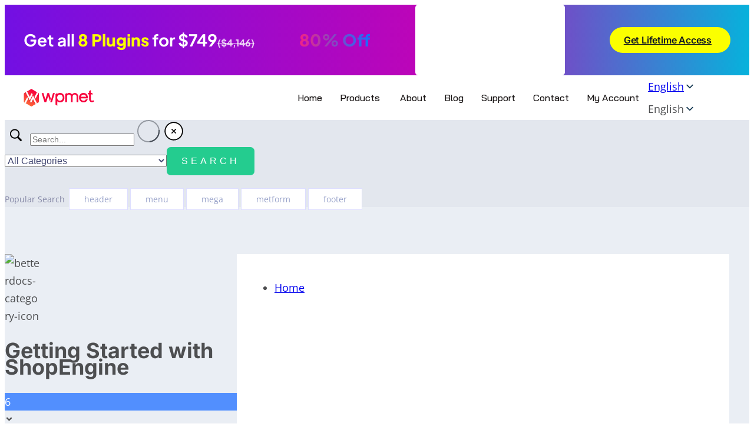

--- FILE ---
content_type: text/html; charset=UTF-8
request_url: https://wpmet.com/doc/product-size-charts-module/
body_size: 75702
content:
<!DOCTYPE html><html lang="en-US" prefix="og: https://ogp.me/ns#"><head><script data-no-optimize="1" type="eb89ed220d164f5a93469a93-text/javascript">var litespeed_docref=sessionStorage.getItem("litespeed_docref");litespeed_docref&&(Object.defineProperty(document,"referrer",{get:function(){return litespeed_docref}}),sessionStorage.removeItem("litespeed_docref"));</script> <meta charset="UTF-8" /><meta name="viewport" content="width=device-width, initial-scale=1" /><meta name="description" content="Learn how to add Product Size Charts in your WooCommerce Elementor website in 7 steps. You can add a simple chart and also a popup chart."/><meta name="robots" content="follow, index, max-snippet:-1, max-video-preview:-1, max-image-preview:large"/><link rel="canonical" href="https://wpmet.com/doc/product-size-charts-module/" /><meta property="og:locale" content="en_US" /><meta property="og:type" content="article" /><meta property="og:title" content="How to Add Product Size Charts to Elementor Website - Wpmet" /><meta property="og:description" content="Learn how to add Product Size Charts in your WooCommerce Elementor website in 7 steps. You can add a simple chart and also a popup chart." /><meta property="og:url" content="https://wpmet.com/doc/product-size-charts-module/" /><meta property="og:site_name" content="Wpmet" /><meta property="article:publisher" content="https://www.facebook.com/wpmetcom" /><meta property="og:updated_time" content="2025-08-26T02:42:46+00:00" /><meta property="og:image" content="https://wpmet.com/wp-content/uploads/2022/01/path-to-product-size-charts-of-shopEngine.png" /><meta property="og:image:secure_url" content="https://wpmet.com/wp-content/uploads/2022/01/path-to-product-size-charts-of-shopEngine.png" /><meta property="og:image:width" content="1166" /><meta property="og:image:height" content="541" /><meta property="og:image:alt" content="path to product size charts of shopEngine" /><meta property="og:image:type" content="image/png" /><meta property="article:published_time" content="2022-01-30T11:44:22+00:00" /><meta property="article:modified_time" content="2025-08-26T02:42:46+00:00" /><meta name="twitter:card" content="summary_large_image" /><meta name="twitter:title" content="How to Add Product Size Charts to Elementor Website - Wpmet" /><meta name="twitter:description" content="Learn how to add Product Size Charts in your WooCommerce Elementor website in 7 steps. You can add a simple chart and also a popup chart." /><meta name="twitter:site" content="@wpmetcom" /><meta name="twitter:creator" content="@wpmetcom" /><meta name="twitter:image" content="https://wpmet.com/wp-content/uploads/2022/01/path-to-product-size-charts-of-shopEngine.png" /> <script data-jetpack-boost="ignore" type="application/ld+json" class="rank-math-schema">{"@context":"https://schema.org","@graph":[{"@type":"Place","@id":"https://wpmet.com/#place","geo":{"@type":"GeoCoordinates","latitude":"23.758269","longitude":" 90.363126"},"hasMap":"https://www.google.com/maps/search/?api=1&amp;query=23.758269, 90.363126","address":{"@type":"PostalAddress","streetAddress":"2nd Floor, Amigo 14 Square, House No: 59/C-61/C, 2A Asad Ave, Dhaka","addressLocality":"Dhaka","addressRegion":"Dhaka","postalCode":"1207","addressCountry":"Bangladesh"}},{"@type":["LocalBusiness","Organization"],"@id":"https://wpmet.com/#organization","name":"Wpmet","url":"https://wpmet.com","sameAs":["https://www.facebook.com/wpmetcom","https://twitter.com/wpmetcom"],"address":{"@type":"PostalAddress","streetAddress":"2nd Floor, Amigo 14 Square, House No: 59/C-61/C, 2A Asad Ave, Dhaka","addressLocality":"Dhaka","addressRegion":"Dhaka","postalCode":"1207","addressCountry":"Bangladesh"},"logo":{"@type":"ImageObject","@id":"https://wpmet.com/#logo","url":"https://wpmet.com/wp-content/uploads/2021/01/wpmet-logo.jpg","contentUrl":"https://wpmet.com/wp-content/uploads/2021/01/wpmet-logo.jpg","caption":"Wpmet","inLanguage":"en-US","width":"1640","height":"856"},"priceRange":"$$$","openingHours":["Monday,Tuesday,Wednesday,Thursday,Sunday :-:"],"location":{"@id":"https://wpmet.com/#place"},"image":{"@id":"https://wpmet.com/#logo"}},{"@type":"WebSite","@id":"https://wpmet.com/#website","url":"https://wpmet.com","name":"Wpmet","publisher":{"@id":"https://wpmet.com/#organization"},"inLanguage":"en-US"},{"@type":"ImageObject","@id":"https://wpmet.com/wp-content/uploads/2022/01/path-to-product-size-charts-of-shopEngine.png","url":"https://wpmet.com/wp-content/uploads/2022/01/path-to-product-size-charts-of-shopEngine.png","width":"200","height":"200","inLanguage":"en-US"},{"@type":"WebPage","@id":"https://wpmet.com/doc/product-size-charts-module/#webpage","url":"https://wpmet.com/doc/product-size-charts-module/","name":"How to Add Product Size Charts to Elementor Website - Wpmet","datePublished":"2022-01-30T11:44:22+00:00","dateModified":"2025-08-26T02:42:46+00:00","isPartOf":{"@id":"https://wpmet.com/#website"},"primaryImageOfPage":{"@id":"https://wpmet.com/wp-content/uploads/2022/01/path-to-product-size-charts-of-shopEngine.png"},"inLanguage":"en-US"},{"@type":"Person","@id":"https://wpmet.com/author/editorial-stuff/","name":"Editorial Staff","url":"https://wpmet.com/author/editorial-stuff/","image":{"@type":"ImageObject","@id":"https://wpmet.com/wp-content/litespeed/avatar/2dcb46ff72084813c22241e1a1a0847c.jpg?ver=1769062216","url":"https://wpmet.com/wp-content/litespeed/avatar/2dcb46ff72084813c22241e1a1a0847c.jpg?ver=1769062216","caption":"Editorial Staff","inLanguage":"en-US"},"sameAs":["https://wpmet.com"],"worksFor":{"@id":"https://wpmet.com/#organization"}},{"@type":"Article","headline":"How to Add Product Size Charts to Elementor Website - Wpmet","keywords":"Product Size Charts,WooCommerce Product Size Charts","datePublished":"2022-01-30T11:44:22+00:00","dateModified":"2025-08-26T02:42:46+00:00","author":{"@id":"https://wpmet.com/author/editorial-stuff/","name":"Editorial Staff"},"publisher":{"@id":"https://wpmet.com/#organization"},"description":"Learn how to add Product Size Charts in your WooCommerce Elementor website in 7 steps. You can add a simple chart and also a popup chart.","name":"How to Add Product Size Charts to Elementor Website - Wpmet","@id":"https://wpmet.com/doc/product-size-charts-module/#richSnippet","isPartOf":{"@id":"https://wpmet.com/doc/product-size-charts-module/#webpage"},"image":{"@id":"https://wpmet.com/wp-content/uploads/2022/01/path-to-product-size-charts-of-shopEngine.png"},"inLanguage":"en-US","mainEntityOfPage":{"@id":"https://wpmet.com/doc/product-size-charts-module/#webpage"}}]}</script> <title>How to Add Product Size Charts to Elementor Website - Wpmet</title><link rel='dns-prefetch' href='//fonts.googleapis.com' /><link rel='dns-prefetch' href='//fonts.gstatic.com' /><link rel='dns-prefetch' href='//www.googletagmanager.com' /><link rel='dns-prefetch' href='//connect.facebook.net' /><link rel='preconnect' href='https://fonts.googleapis.com' /><link rel='preconnect' href='https://fonts.gstatic.com' /><link rel='preconnect' href='https://www.googletagmanager.com' /><link rel='preconnect' href='https://connect.facebook.net' /><link rel="alternate" title="oEmbed (JSON)" type="application/json+oembed" href="https://wpmet.com/wp-json/oembed/1.0/embed?url=https%3A%2F%2Fwpmet.com%2Fdoc%2Fproduct-size-charts-module%2F" /><link rel="alternate" title="oEmbed (XML)" type="text/xml+oembed" href="https://wpmet.com/wp-json/oembed/1.0/embed?url=https%3A%2F%2Fwpmet.com%2Fdoc%2Fproduct-size-charts-module%2F&#038;format=xml" /><style id='wp-img-auto-sizes-contain-inline-css'>img:is([sizes=auto i],[sizes^="auto," i]){contain-intrinsic-size:3000px 1500px}
/*# sourceURL=wp-img-auto-sizes-contain-inline-css */</style><style>#beacon-container{content-visibility:auto;contain-intrinsic-size:1px 1000px;}</style><link data-optimized="2" rel="stylesheet" href="https://wpmet.com/wp-content/litespeed/css/7730b5a04480301c5652793a28433403.css?ver=39ac9" /><link rel="preload" as="image" href="https://wpmet.com/wp-content/uploads/2019/06/site_logo_wpmet_2023.svg"><link rel="preload" as="image" href="https://wpmet.com/wp-content/uploads/2019/06/site_logo_wpmet_2023.svg"><link rel="preload" as="image" href="https://wpmet.com/wp-content/uploads/2023/11/elementskit_symbol.svg"><link rel="preload" as="image" href="https://wpmet.com/wp-content/uploads/2024/03/gutenkit_favicon_1.webp"><link rel="preload" as="image" href="https://wpmet.com/wp-content/uploads/2023/11/se_icon_metForm.svg"><link rel="preload" as="image" href="https://wpmet.com/wp-content/uploads/2023/11/shop_engine_icon.svg"><link rel="preload" as="image" href="https://wpmet.com/wp-content/uploads/2023/11/icon_getgenieai.svg"><link rel="preload" as="image" href="https://wpmet.com/wp-content/uploads/2023/11/se_icon_WPSocial.svg"><link rel="preload" as="image" href="https://wpmet.com/wp-content/uploads/2023/11/se_icon_WP_ultimate_review.svg"><link rel="preload" as="image" href="https://wpmet.com/wp-content/plugins/betterdocs/assets/admin/images/betterdocs-cat-icon.svg?v=4.2.7"><link rel="preload" as="image" href="https://wpmet.com/wp-content/uploads/2022/01/wpm_shopengine.png.webp"><link rel="preload" as="image" href="https://wpmet.com/wp-content/plugins/betterdocs/assets/admin/images/betterdocs-cat-icon.svg?v=4.2.7"><link rel="preload" as="image" href="https://wpmet.com/wp-content/plugins/betterdocs/assets/admin/images/betterdocs-cat-icon.svg?v=4.2.7"><link rel="preload" as="image" href="https://wpmet.com/wp-content/plugins/betterdocs/assets/admin/images/betterdocs-cat-icon.svg?v=4.2.7"><link rel="preload" as="image" href="https://wpmet.com/wp-content/plugins/betterdocs/assets/admin/images/betterdocs-cat-icon.svg?v=4.2.7"><link rel="preload" as="image" href="https://wpmet.com/wp-content/plugins/betterdocs/assets/admin/images/betterdocs-cat-icon.svg?v=4.2.7"><link rel="preload" as="image" href="https://wpmet.com/wp-content/plugins/betterdocs/assets/admin/images/betterdocs-cat-icon.svg?v=4.2.7"><link rel="preload" as="image" href="https://wpmet.com/wp-content/plugins/betterdocs/assets/admin/images/betterdocs-cat-icon.svg?v=4.2.7"><link rel="preload" as="image" href="https://wpmet.com/wp-content/plugins/betterdocs/assets/admin/images/betterdocs-cat-icon.svg?v=4.2.7"><link rel="preload" as="image" href="https://wpmet.com/wp-content/plugins/betterdocs/assets/admin/images/betterdocs-cat-icon.svg?v=4.2.7"><link rel="preload" as="image" href="https://wpmet.com/wp-content/plugins/betterdocs/assets/admin/images/betterdocs-cat-icon.svg?v=4.2.7"><link rel="preload" as="image" href="https://wpmet.com/wp-content/uploads/2019/06/site_logo_wpmet_2023.svg"><style id='gutenkit-heading-style-inline-css'>.wp-block-gutenkit-heading,.wp-block-gutenkit-heading.gkit-heading-has-border .gkit-heading-title{position:relative}.wp-block-gutenkit-heading.gkit-heading-has-border .gkit-heading-title:before{background:linear-gradient(180deg,#ff512f,#dd2476);content:"";display:block;height:100%;left:0;position:absolute;width:4px}.wp-block-gutenkit-heading.gkit-heading-has-border.gkit-heading-border-position-end .gkit-heading-title:before{left:auto;right:0}.wp-block-gutenkit-heading .external-link{text-decoration:none}.wp-block-gutenkit-heading .gkit-heading-title{margin:0 0 20px;position:relative;transition:all .3s ease-in-out;z-index:1}.wp-block-gutenkit-heading .gkit-heading-title strong{font-weight:900;transition:color .3s ease-in-out}.wp-block-gutenkit-heading .gkit-heading-title strong a{transition:all var(--gutenkit-preset-global-transition_duration,.4s) var(--gutenkit-preset-global-transition_timing_function,ease)}.wp-block-gutenkit-heading .gkit-heading-title.gkit-heading-title-text-fill strong{-webkit-background-clip:text;-webkit-text-fill-color:transparent;background-image:-webkit-linear-gradient(-35deg,#2575fc,#6a11cb);color:#2575fc}.wp-block-gutenkit-heading .gkit-heading-subtitle{margin:8px 0 16px}.wp-block-gutenkit-heading .gkit-heading-subtitle-has-border{display:inline-block}.wp-block-gutenkit-heading .gkit-heading-subtitle-has-border:after,.wp-block-gutenkit-heading .gkit-heading-subtitle-has-border:before{background-color:#d7d7d7;content:"";display:inline-block;height:3px;vertical-align:middle;width:40px}.wp-block-gutenkit-heading .gkit-heading-subtitle-has-border:before{margin-right:15px}.wp-block-gutenkit-heading .gkit-heading-subtitle-has-border:after{margin-left:15px}.wp-block-gutenkit-heading .gkit-heading-subtitle-has-outline:not(.gkit-heading-subtitle-has-border){border:2px solid #d7d7d7;display:inline-block}.wp-block-gutenkit-heading .gkit-heading-subtitle-has-text-fill{-webkit-background-clip:text;-webkit-text-fill-color:transparent;background-image:-webkit-linear-gradient(-35deg,#2575fc,#6a11cb);color:#2575fc}.wp-block-gutenkit-heading .gkit-heading-shadow-text{color:transparent;font-family:Archivo,sans-serif;font-size:90px;font-weight:700;letter-spacing:-6px;line-height:120px;position:absolute;white-space:nowrap;z-index:0;-webkit-text-fill-color:#fff;-webkit-text-stroke-width:1px;-webkit-text-stroke-color:hsla(0,0%,6%,.1);transform:translate(-50%,-50%)}.wp-block-gutenkit-heading .gkit-heading-separetor-style-none{display:none}.wp-block-gutenkit-heading .gkit-heading-separetor-divider{background:currentColor;border-radius:2px;box-sizing:border-box;color:#2575fc;height:4px;margin-left:27px;position:relative;width:30px}.wp-block-gutenkit-heading .gkit-heading-separetor-divider:before{background-color:currentColor;border-radius:50%;box-shadow:9px 0 0 0 currentColor,18px 0 0 0 currentColor;content:"";display:inline-block;height:4px;left:-27px;position:absolute;top:0;width:4px}.wp-block-gutenkit-heading .gkit-heading-separetor.gkit-heading-separetor-style-dotted .gkit-heading-separetor-divider{width:100px}.wp-block-gutenkit-heading .gkit-heading-separetor.gkit-heading-separetor-style-solid .gkit-heading-separetor-divider{background:currentColor;border-radius:0;margin-left:0;width:150px}.wp-block-gutenkit-heading .gkit-heading-separetor.gkit-heading-separetor-style-solid .gkit-heading-separetor-divider:before{display:none}.wp-block-gutenkit-heading .gkit-heading-separetor.gkit-heading-separetor-style-solid-star .gkit-heading-separetor-divider{background:#2575fc;background:linear-gradient(90deg,currentColor,currentColor 38%,hsla(0,0%,100%,0) 0,hsla(0,0%,100%,0) 62%,currentColor 0,currentColor);color:#2575fc;height:2px;margin-left:0;position:relative;width:135px}.wp-block-gutenkit-heading .gkit-heading-separetor.gkit-heading-separetor-style-solid-star .gkit-heading-separetor-divider:before{display:none}.wp-block-gutenkit-heading .gkit-heading-separetor.gkit-heading-separetor-style-solid-star .gkit-heading-separetor-divider:after{background-color:currentColor;content:"";height:14.3px;left:50%;position:absolute;top:0;top:-7.15px;transform:translateX(-50%) rotate(45deg);width:14.3px}.wp-block-gutenkit-heading .gkit-heading-separetor.gkit-heading-separetor-style-solid-bullet .gkit-heading-separetor-divider{background:#2575fc;background:linear-gradient(90deg,currentColor,currentColor 38%,hsla(0,0%,100%,0) 0,hsla(0,0%,100%,0) 62%,currentColor 0,currentColor);color:#2575fc;height:2px;margin-left:0;position:relative;width:100px}.wp-block-gutenkit-heading .gkit-heading-separetor.gkit-heading-separetor-style-solid-bullet .gkit-heading-separetor-divider:before{display:none}.wp-block-gutenkit-heading .gkit-heading-separetor.gkit-heading-separetor-style-solid-bullet .gkit-heading-separetor-divider:after{background-color:currentColor;border-radius:50%;content:"";height:14.3px;left:50%;position:absolute;top:0;top:-7.15px;transform:translateX(-50%);width:14.3px}.wp-block-gutenkit-heading .gkit-heading-description{display:inline-block}.wp-block-gutenkit-heading .gkit-heading-description p{margin:0}.wp-block-gutenkit-heading.has-text-align-center .gkit-heading-separetor-divider{margin:0 auto!important}.wp-block-gutenkit-heading.has-text-align-right .gkit-heading-separetor-divider{margin-left:auto!important}

/*# sourceURL=https://wpmet.com/wp-content/plugins/gutenkit-blocks-addon/build/blocks/heading/style-index.css */</style><style id='gutenkit-icon-box-style-inline-css'>.gkit-icon-box{align-items:center;background-color:#fff;background-position:50%;background-repeat:no-repeat;background-size:cover;border-radius:5px;display:flex;flex-direction:column;overflow:hidden;padding:50px 40px;text-decoration:none!important;transition:all .4s ease}.gkit-icon-box:hover .gkit-icon-box-watermark{bottom:0;opacity:1}.gkit-icon-box:hover .gkit-icon-box-button-wrapper.gkit-icon-box-button-hover{opacity:1;visibility:visible}.gkit-icon-box.gkit-icon-box-hover-background-animation:before{content:"";height:100%;position:absolute;transition:all .5s ease;width:100%}.gkit-icon-box-header{align-items:center;display:flex;flex:0 0 auto;justify-content:center;margin-bottom:13px;position:relative;transition:all .3s ease}.gkit-icon-box-body{position:relative;text-align:center;z-index:2}.gkit-icon-box-body>.gkit-icon-box-button-wrapper>.gkit-icon-box-button{display:inline-flex!important;justify-content:center}.gkit-icon-box-title{font-size:23px;margin-top:0}.gkit-icon-box-description,.gkit-icon-box-title{transition:all .3s ease}.gkit-icon-box-button-wrapper{position:relative;z-index:2}.gkit-icon-box-button-wrapper.gkit-icon-box-button-hover{opacity:0;transition:all .4s ease;visibility:hidden}.gkit-icon-box-watermark{bottom:-50px;opacity:0;position:absolute;right:0;transition:all .4s ease;z-index:1}.gkit-icon-box-badge{line-height:1;position:absolute;z-index:2}.gkit-icon-box-badge .gkit-icon-box-badge-text{background-color:#ff057c;border-radius:.29412rem 0 .29412rem 0;color:#fff;display:inline-block;font-size:.70588rem;font-weight:500}

/*# sourceURL=https://wpmet.com/wp-content/plugins/gutenkit-blocks-addon/build/blocks/icon-box/style-index.css */</style><style id='gutenkit-button-style-inline-css'>.wp-block-gutenkit-button .gkit-btn-wraper .gkit-btn{align-items:center;display:inline-flex!important;justify-content:center}.wp-block-gutenkit-button .gkit-btn-wraper .gkit-btn .gkit-icon{vertical-align:middle}.wp-block-gutenkit-button .gkit-btn-wraper .gkit-btn:hover{background-color:#0350d2}.wp-block-gutenkit-button .gkit-btn-wraper .gkit-btn:hover:before{opacity:1}.wp-block-gutenkit-button .gkit-btn-wraper .gkit-btn:before{background-size:102% 102%;border-radius:inherit;content:"";height:100%;left:0;opacity:0;position:absolute;top:0;transition:all .4s ease;width:100%;z-index:-1}.wp-block-gutenkit-button .gkit-btn-wraper .gkit-btn i{display:inline-block;vertical-align:middle}

/*# sourceURL=https://wpmet.com/wp-content/plugins/gutenkit-blocks-addon/build/blocks/button/style-index.css */</style><style id='gutenkit-container-style-inline-css'>.gkit-block__inner{margin-left:auto;margin-right:auto}.gkit-block-video-wrap{height:100%;overflow:hidden;position:absolute;width:100%}.gkit-block-video-wrap video{background-size:cover;height:100%;-o-object-fit:cover;object-fit:cover;width:100%}.gkit-container-shape-divider{bottom:0;position:absolute;right:0;width:100%}.gkit-container-shape-divider .gkit-container-shape-divider-inner{position:absolute;width:100%}.gkit-container-shape-divider svg{height:100%;margin-bottom:-7px;width:100%}.gkit-container-shape-divider.gkit-container-shape-divider-top[data-invert=true]{transform:rotate(180deg)}.gkit-container-shape-divider.gkit-shape-divider-flip-horizontal.gkit-shape-divider-flip-vertical svg{transform:rotateX(180deg) rotateY(180deg)}.gkit-container-shape-divider.gkit-shape-divider-flip-horizontal:not(.gkit-shape-divider-flip-vertical) svg{transform:rotateX(180deg)}.gkit-container-shape-divider.gkit-shape-divider-flip-vertical:not(.gkit-shape-divider-flip-horizontal) svg{transform:rotateY(180deg)}.gkit-container-shape-divider.gkit-shape-divider-bringFront{z-index:2}.gkit-container-shape-divider.gkit-container-shape-divider-bottom{bottom:0}.gkit-container-shape-divider.gkit-container-shape-divider-bottom[data-invert=false]{transform:rotate(180deg)}.gkit-container-shape-divider.gkit-shape-divider-bottom-flip svg{transform:rotateY(180deg)}.gkit-container-shape-divider.gkit-shape-divider-bottom-bringFront{z-index:999}.wp-block-gutenkit-container{margin-left:auto;margin-right:auto;position:relative;transition:background var(--gkit-bg-hover-transition,var(--gutenkit-preset-global-transition_duration,.4s)) var(--gutenkit-preset-global-transition_timing_function,ease) border var(--gkit-bg-border-transition,var(--gutenkit-preset-global-transition_duration,.4s)) var(--gutenkit-preset-global-transition_timing_function,ease) box-shadow var(--gkit-bg-hover-transition,var(--gutenkit-preset-global-transition_duration,.4s)) var(--gutenkit-preset-global-transition_timing_function,ease) border-radius var(--gkit-bg-hover-transition,var(--gutenkit-preset-global-transition_duration,.4s)) var(--gutenkit-preset-global-transition_timing_function,ease)}.wp-block-gutenkit-container:is(a){display:block}.wp-block-gutenkit-container>.gkit-block__inner{display:flex}.wp-block-gutenkit-container .gkit-container-overlay{height:100%;left:0;position:absolute;top:0;width:100%}.wp-block-gutenkit-container .wp-block-gutenkit-container{flex-grow:0;flex-shrink:1;margin-left:unset;margin-right:unset}.wp-block-gutenkit-container .wp-block-gutenkit-container.alignfull{flex-shrink:1;width:100%}.wp-block-gutenkit-container .wp-block-gutenkit-container.alignwide{flex-shrink:1}.wp-block-gutenkit-container .gkit-image-scroll-container{height:100%;left:0;overflow:hidden;position:absolute;top:0;width:100%;z-index:-1}.wp-block-gutenkit-container .gkit-image-scroll-layer{height:100%;left:0;position:absolute;top:0;width:100%}.wp-block-gutenkit-container .is-style-wide{width:100%}.wp-site-blocks .wp-block-gutenkit-container .gkit-block-video-wrap{z-index:-1}

/*# sourceURL=https://wpmet.com/wp-content/plugins/gutenkit-blocks-addon/build/blocks/container/style-index.css */</style><style id='wp-block-site-logo-inline-css'>.wp-block-site-logo{box-sizing:border-box;line-height:0}.wp-block-site-logo a{display:inline-block;line-height:0}.wp-block-site-logo.is-default-size img{height:auto;width:120px}.wp-block-site-logo img{height:auto;max-width:100%}.wp-block-site-logo a,.wp-block-site-logo img{border-radius:inherit}.wp-block-site-logo.aligncenter{margin-left:auto;margin-right:auto;text-align:center}:root :where(.wp-block-site-logo.is-style-rounded){border-radius:9999px}
/*# sourceURL=https://wpmet.com/wp-content/plugins/gutenberg/build/styles/block-library/site-logo/style.css */</style><style id='gutenkit-nav-menu-item-style-inline-css'>.wp-block-gutenkit-nav-menu-item{display:flex}.wp-block-gutenkit-nav-menu-item>.gkit-nav-menu-submenu{height:auto;left:0;opacity:0;pointer-events:none;position:absolute;top:100%;transition:all .4s ease;visibility:hidden;width:100%;z-index:10}.wp-block-gutenkit-nav-menu-item>.gkit-nav-menu-submenu>.wp-block-gutenkit-nav-menu-submenu .gkit-nav-menu-submenu{box-shadow:0 10px 30px 0 rgba(45,45,45,.2);left:100%;top:0;width:100%;z-index:10}.wp-block-gutenkit-nav-menu-item .gkit-nav-menu-submenu-arrow{align-items:center;background:transparent;border:none;cursor:pointer;display:flex;justify-content:center;padding:5px}.wp-block-gutenkit-nav-menu-item .gkit-nav-menu-submenu-arrow svg{color:inherit;fill:currentColor;font-size:inherit}.wp-block-gutenkit-nav-menu-item:hover>.gkit-nav-menu-submenu{opacity:1;pointer-events:auto;visibility:visible}.wp-block-gutenkit-nav-menu-item.gkit-nav-menu-submenu-type-megamenu{position:static!important;transform:none!important}:where(.wp-block-gutenkit-nav-menu-item>.gkit-nav-menu-submenu>.wp-block-gutenkit-nav-menu-submenu){background-color:#f1f1f1;box-shadow:0 10px 30px 0 rgba(45,45,45,.2);transition:all .4s ease}.gkit-nav-menu.fadeInUp .wp-block-gutenkit-nav-menu-item>.gkit-nav-menu-submenu{top:120%}.gkit-nav-menu.fadeInUp .wp-block-gutenkit-nav-menu-item:hover>.gkit-nav-menu-submenu{top:100%}.gkit-nav-menu.transform .wp-block-gutenkit-nav-menu-item>.gkit-nav-menu-submenu{transform:scaleY(0);transform-origin:top center}.gkit-nav-menu.transform .wp-block-gutenkit-nav-menu-item:hover>.gkit-nav-menu-submenu{transform:scaleY(1)}.gkit-nav-menu.transformPerspective .wp-block-gutenkit-nav-menu-item>.gkit-nav-menu-submenu{transform:perspective(300px) rotateX(-18deg);transform-origin:top;transition:all .3s ease-out 0s}.gkit-nav-menu.transformPerspective .wp-block-gutenkit-nav-menu-item:hover>.gkit-nav-menu-submenu{transform:perspective(300px) rotateX(0deg)}.gkit-nav-menu.rotateY .wp-block-gutenkit-nav-menu-item>.gkit-nav-menu-submenu{animation:rotateY .5s ease-in-out forwards;display:none;perspective:1000px;transform-origin:top center}.gkit-nav-menu.rotateY .wp-block-gutenkit-nav-menu-item:hover>.gkit-nav-menu-submenu{display:block;transition:all .5s ease-out 0s}@keyframes rotateY{0%{transform:rotateY(90deg)}80%{transform:rotateY(-10deg)}to{transform:rotateY(0)}}

/*# sourceURL=https://wpmet.com/wp-content/plugins/gutenkit-blocks-addon/build/blocks/nav-menu-item/style-index.css */</style><style id='gutenkit-advanced-image-style-inline-css'>.wp-block-gutenkit-advanced-image img{border:none;border-radius:0;display:inline-block;height:auto;max-width:100%;vertical-align:middle}.wp-block-gutenkit-advanced-image.alignfull img,.wp-block-gutenkit-advanced-image.alignwide img{width:100%}.wp-block-gutenkit-advanced-image .gutenkit-image-block{display:inline-block}.wp-block-gutenkit-advanced-image .gutenkit-image-block a{text-decoration:none}.wp-block-gutenkit-advanced-image .gkit-container-overlay:after,.wp-block-gutenkit-advanced-image .gkit-container-overlay:before{content:"";height:100%;left:0;pointer-events:none;position:absolute;top:0;width:100%;z-index:1}

/*# sourceURL=https://wpmet.com/wp-content/plugins/gutenkit-blocks-addon/build/blocks/advanced-image/style-index.css */</style><style id='gutenkit-nav-menu-style-inline-css'>.wp-block-gutenkit-nav-menu{width:100%}.wp-block-gutenkit-nav-menu .gkit-nav-menu-wrapper .gkit-nav-menu{display:flex;flex-wrap:wrap;justify-content:flex-start;list-style-type:none;margin:0;padding:0}.wp-block-gutenkit-nav-menu .gkit-nav-menu-wrapper .gkit-nav-menu .gkit-nav-menu{flex-direction:column;gap:5px}.wp-block-gutenkit-nav-menu .gkit-nav-menu-wrapper .gkit-nav-menu .wp-block-gutenkit-nav-menu-item{transition:all .4s ease}.wp-block-gutenkit-nav-menu .gkit-nav-menu-wrapper .gkit-nav-menu .wp-block-gutenkit-nav-menu-item .gkit-nav-menu-link{align-items:center;color:inherit;display:flex;justify-content:space-between;outline:none;text-decoration:none;width:100%}.wp-block-gutenkit-nav-menu .gkit-nav-identity-panel{display:none}.wp-block-gutenkit-nav-menu .gkit-menu-toggler{background-color:transparent;border:1px solid rgba(0,0,0,.2);border-radius:.25rem;cursor:pointer;display:none;padding:8px;position:relative;transition:all .4s ease-in;width:45px;z-index:10}.wp-block-gutenkit-nav-menu .gkit-menu-toggler svg{color:inherit;fill:currentColor}.wp-block-gutenkit-nav-menu.hamburger-position-right .gkit-nav-menu-hamburger{margin-left:auto}.wp-block-gutenkit-nav-menu.hamburger-position-center .gkit-nav-menu-hamburger{margin-left:auto;margin-right:auto}.wp-block-gutenkit-nav-menu.is-sidebar-open .wp-block-gutenkit-nav-menu-item{flex-wrap:wrap}.wp-block-gutenkit-nav-menu.is-sidebar-open .wp-block-gutenkit-nav-menu-item>.gkit-nav-menu-link{flex-basis:90%}.wp-block-gutenkit-nav-menu.is-sidebar-open .wp-block-gutenkit-nav-menu-item>.gkit-nav-menu-submenu-arrow{flex-basis:10%;outline:none}.wp-block-gutenkit-nav-menu.is-sidebar-open .wp-block-gutenkit-nav-menu-item>.gkit-nav-menu-submenu{flex-basis:100%}body.lock-scroll{overflow-y:hidden}

/*# sourceURL=https://wpmet.com/wp-content/plugins/gutenkit-blocks-addon/build/blocks/nav-menu/style-index.css */</style><style id='wp-block-template-part-theme-inline-css'>:root :where(.wp-block-template-part.has-background){margin-bottom:0;margin-top:0;padding:1.25em 2.375em}
/*# sourceURL=https://wpmet.com/wp-content/plugins/gutenberg/build/styles/block-library/template-part/theme.css */</style><style id='wp-block-group-inline-css'>.wp-block-group{box-sizing:border-box}:where(.wp-block-group.wp-block-group-is-layout-constrained){position:relative}
/*# sourceURL=https://wpmet.com/wp-content/plugins/gutenberg/build/styles/block-library/group/style.css */</style><style id='wp-block-group-theme-inline-css'>:where(.wp-block-group.has-background){padding:1.25em 2.375em}
/*# sourceURL=https://wpmet.com/wp-content/plugins/gutenberg/build/styles/block-library/group/theme.css */</style><style id='wp-block-post-title-inline-css'>.wp-block-post-title{box-sizing:border-box;word-break:break-word}.wp-block-post-title :where(a){display:inline-block;font-family:inherit;font-size:inherit;font-style:inherit;font-weight:inherit;letter-spacing:inherit;line-height:inherit;text-decoration:inherit}
/*# sourceURL=https://wpmet.com/wp-content/plugins/gutenberg/build/styles/block-library/post-title/style.css */</style><style id='wp-block-paragraph-inline-css'>.is-small-text{font-size:.875em}.is-regular-text{font-size:1em}.is-large-text{font-size:2.25em}.is-larger-text{font-size:3em}.has-drop-cap:not(:focus):first-letter{float:left;font-size:8.4em;font-style:normal;font-weight:100;line-height:.68;margin:.05em .1em 0 0;text-transform:uppercase}body.rtl .has-drop-cap:not(:focus):first-letter{float:none;margin-left:.1em}p.has-drop-cap.has-background{overflow:hidden}:root :where(p.has-background){padding:1.25em 2.375em}:where(p.has-text-color:not(.has-link-color)) a{color:inherit}p.has-text-align-left[style*="writing-mode:vertical-lr"],p.has-text-align-right[style*="writing-mode:vertical-rl"]{rotate:180deg}
/*# sourceURL=https://wpmet.com/wp-content/plugins/gutenberg/build/styles/block-library/paragraph/style.css */</style><style id='wp-block-spacer-inline-css'>.wp-block-spacer{clear:both}
/*# sourceURL=https://wpmet.com/wp-content/plugins/gutenberg/build/styles/block-library/spacer/style.css */</style><style id='wp-block-heading-inline-css'>h1:where(.wp-block-heading).has-background,h2:where(.wp-block-heading).has-background,h3:where(.wp-block-heading).has-background,h4:where(.wp-block-heading).has-background,h5:where(.wp-block-heading).has-background,h6:where(.wp-block-heading).has-background{padding:1.25em 2.375em}h1.has-text-align-left[style*=writing-mode]:where([style*=vertical-lr]),h1.has-text-align-right[style*=writing-mode]:where([style*=vertical-rl]),h2.has-text-align-left[style*=writing-mode]:where([style*=vertical-lr]),h2.has-text-align-right[style*=writing-mode]:where([style*=vertical-rl]),h3.has-text-align-left[style*=writing-mode]:where([style*=vertical-lr]),h3.has-text-align-right[style*=writing-mode]:where([style*=vertical-rl]),h4.has-text-align-left[style*=writing-mode]:where([style*=vertical-lr]),h4.has-text-align-right[style*=writing-mode]:where([style*=vertical-rl]),h5.has-text-align-left[style*=writing-mode]:where([style*=vertical-lr]),h5.has-text-align-right[style*=writing-mode]:where([style*=vertical-rl]),h6.has-text-align-left[style*=writing-mode]:where([style*=vertical-lr]),h6.has-text-align-right[style*=writing-mode]:where([style*=vertical-rl]){rotate:180deg}
/*# sourceURL=https://wpmet.com/wp-content/plugins/gutenberg/build/styles/block-library/heading/style.css */</style><style id='wp-block-image-inline-css'>.wp-block-image>a,.wp-block-image>figure>a{display:inline-block}.wp-block-image img{box-sizing:border-box;height:auto;max-width:100%;vertical-align:bottom}@media not (prefers-reduced-motion){.wp-block-image img.hide{visibility:hidden}.wp-block-image img.show{animation:show-content-image .4s}}.wp-block-image[style*=border-radius] img,.wp-block-image[style*=border-radius]>a{border-radius:inherit}.wp-block-image.has-custom-border img{box-sizing:border-box}.wp-block-image.aligncenter{text-align:center}.wp-block-image.alignfull>a,.wp-block-image.alignwide>a{width:100%}.wp-block-image.alignfull img,.wp-block-image.alignwide img{height:auto;width:100%}.wp-block-image .aligncenter,.wp-block-image .alignleft,.wp-block-image .alignright,.wp-block-image.aligncenter,.wp-block-image.alignleft,.wp-block-image.alignright{display:table}.wp-block-image .aligncenter>figcaption,.wp-block-image .alignleft>figcaption,.wp-block-image .alignright>figcaption,.wp-block-image.aligncenter>figcaption,.wp-block-image.alignleft>figcaption,.wp-block-image.alignright>figcaption{caption-side:bottom;display:table-caption}.wp-block-image .alignleft{float:left;margin:.5em 1em .5em 0}.wp-block-image .alignright{float:right;margin:.5em 0 .5em 1em}.wp-block-image .aligncenter{margin-left:auto;margin-right:auto}.wp-block-image :where(figcaption){margin-bottom:1em;margin-top:.5em}.wp-block-image.is-style-circle-mask img{border-radius:9999px}@supports ((-webkit-mask-image:none) or (mask-image:none)) or (-webkit-mask-image:none){.wp-block-image.is-style-circle-mask img{border-radius:0;-webkit-mask-image:url('data:image/svg+xml;utf8,<svg viewBox="0 0 100 100" xmlns="http://www.w3.org/2000/svg"><circle cx="50" cy="50" r="50"/></svg>');mask-image:url('data:image/svg+xml;utf8,<svg viewBox="0 0 100 100" xmlns="http://www.w3.org/2000/svg"><circle cx="50" cy="50" r="50"/></svg>');mask-mode:alpha;-webkit-mask-position:center;mask-position:center;-webkit-mask-repeat:no-repeat;mask-repeat:no-repeat;-webkit-mask-size:contain;mask-size:contain}}:root :where(.wp-block-image.is-style-rounded img,.wp-block-image .is-style-rounded img){border-radius:9999px}.wp-block-image figure{margin:0}.wp-lightbox-container{display:flex;flex-direction:column;position:relative}.wp-lightbox-container img{cursor:zoom-in}.wp-lightbox-container img:hover+button{opacity:1}.wp-lightbox-container button{align-items:center;backdrop-filter:blur(16px) saturate(180%);background-color:#5a5a5a40;border:none;border-radius:4px;cursor:zoom-in;display:flex;height:20px;justify-content:center;opacity:0;padding:0;position:absolute;right:16px;text-align:center;top:16px;width:20px;z-index:100}@media not (prefers-reduced-motion){.wp-lightbox-container button{transition:opacity .2s ease}}.wp-lightbox-container button:focus-visible{outline:3px auto #5a5a5a40;outline:3px auto -webkit-focus-ring-color;outline-offset:3px}.wp-lightbox-container button:hover{cursor:pointer;opacity:1}.wp-lightbox-container button:focus{opacity:1}.wp-lightbox-container button:focus,.wp-lightbox-container button:hover,.wp-lightbox-container button:not(:hover):not(:active):not(.has-background){background-color:#5a5a5a40;border:none}.wp-lightbox-overlay{box-sizing:border-box;cursor:zoom-out;height:100vh;left:0;overflow:hidden;position:fixed;top:0;visibility:hidden;width:100%;z-index:100000}.wp-lightbox-overlay .close-button{align-items:center;cursor:pointer;display:flex;justify-content:center;min-height:40px;min-width:40px;padding:0;position:absolute;right:calc(env(safe-area-inset-right) + 16px);top:calc(env(safe-area-inset-top) + 16px);z-index:5000000}.wp-lightbox-overlay .close-button:focus,.wp-lightbox-overlay .close-button:hover,.wp-lightbox-overlay .close-button:not(:hover):not(:active):not(.has-background){background:none;border:none}.wp-lightbox-overlay .lightbox-image-container{height:var(--wp--lightbox-container-height);left:50%;overflow:hidden;position:absolute;top:50%;transform:translate(-50%,-50%);transform-origin:top left;width:var(--wp--lightbox-container-width);z-index:9999999999}.wp-lightbox-overlay .wp-block-image{align-items:center;box-sizing:border-box;display:flex;height:100%;justify-content:center;margin:0;position:relative;transform-origin:0 0;width:100%;z-index:3000000}.wp-lightbox-overlay .wp-block-image img{height:var(--wp--lightbox-image-height);min-height:var(--wp--lightbox-image-height);min-width:var(--wp--lightbox-image-width);width:var(--wp--lightbox-image-width)}.wp-lightbox-overlay .wp-block-image figcaption{display:none}.wp-lightbox-overlay button{background:none;border:none}.wp-lightbox-overlay .scrim{background-color:#fff;height:100%;opacity:.9;position:absolute;width:100%;z-index:2000000}.wp-lightbox-overlay.active{visibility:visible}@media not (prefers-reduced-motion){.wp-lightbox-overlay.active{animation:turn-on-visibility .25s both}.wp-lightbox-overlay.active img{animation:turn-on-visibility .35s both}.wp-lightbox-overlay.show-closing-animation:not(.active){animation:turn-off-visibility .35s both}.wp-lightbox-overlay.show-closing-animation:not(.active) img{animation:turn-off-visibility .25s both}.wp-lightbox-overlay.zoom.active{animation:none;opacity:1;visibility:visible}.wp-lightbox-overlay.zoom.active .lightbox-image-container{animation:lightbox-zoom-in .4s}.wp-lightbox-overlay.zoom.active .lightbox-image-container img{animation:none}.wp-lightbox-overlay.zoom.active .scrim{animation:turn-on-visibility .4s forwards}.wp-lightbox-overlay.zoom.show-closing-animation:not(.active){animation:none}.wp-lightbox-overlay.zoom.show-closing-animation:not(.active) .lightbox-image-container{animation:lightbox-zoom-out .4s}.wp-lightbox-overlay.zoom.show-closing-animation:not(.active) .lightbox-image-container img{animation:none}.wp-lightbox-overlay.zoom.show-closing-animation:not(.active) .scrim{animation:turn-off-visibility .4s forwards}}@keyframes show-content-image{0%{visibility:hidden}99%{visibility:hidden}to{visibility:visible}}@keyframes turn-on-visibility{0%{opacity:0}to{opacity:1}}@keyframes turn-off-visibility{0%{opacity:1;visibility:visible}99%{opacity:0;visibility:visible}to{opacity:0;visibility:hidden}}@keyframes lightbox-zoom-in{0%{transform:translate(calc((-100vw + var(--wp--lightbox-scrollbar-width))/2 + var(--wp--lightbox-initial-left-position)),calc(-50vh + var(--wp--lightbox-initial-top-position))) scale(var(--wp--lightbox-scale))}to{transform:translate(-50%,-50%) scale(1)}}@keyframes lightbox-zoom-out{0%{transform:translate(-50%,-50%) scale(1);visibility:visible}99%{visibility:visible}to{transform:translate(calc((-100vw + var(--wp--lightbox-scrollbar-width))/2 + var(--wp--lightbox-initial-left-position)),calc(-50vh + var(--wp--lightbox-initial-top-position))) scale(var(--wp--lightbox-scale));visibility:hidden}}
/*# sourceURL=https://wpmet.com/wp-content/plugins/gutenberg/build/styles/block-library/image/style.css */</style><style id='wp-block-image-theme-inline-css'>:root :where(.wp-block-image figcaption){color:#555;font-size:13px;text-align:center}.is-dark-theme :root :where(.wp-block-image figcaption){color:#ffffffa6}.wp-block-image{margin:0 0 1em}
/*# sourceURL=https://wpmet.com/wp-content/plugins/gutenberg/build/styles/block-library/image/theme.css */</style><style id='wp-block-list-inline-css'>ol,ul{box-sizing:border-box}:root :where(.wp-block-list.has-background){padding:1.25em 2.375em}
/*# sourceURL=https://wpmet.com/wp-content/plugins/gutenberg/build/styles/block-library/list/style.css */</style><style id='wp-block-columns-inline-css'>.wp-block-columns{box-sizing:border-box;display:flex;flex-wrap:wrap!important}@media (min-width:782px){.wp-block-columns{flex-wrap:nowrap!important}}.wp-block-columns{align-items:normal!important}.wp-block-columns.are-vertically-aligned-top{align-items:flex-start}.wp-block-columns.are-vertically-aligned-center{align-items:center}.wp-block-columns.are-vertically-aligned-bottom{align-items:flex-end}@media (max-width:781px){.wp-block-columns:not(.is-not-stacked-on-mobile)>.wp-block-column{flex-basis:100%!important}}@media (min-width:782px){.wp-block-columns:not(.is-not-stacked-on-mobile)>.wp-block-column{flex-basis:0;flex-grow:1}.wp-block-columns:not(.is-not-stacked-on-mobile)>.wp-block-column[style*=flex-basis]{flex-grow:0}}.wp-block-columns.is-not-stacked-on-mobile{flex-wrap:nowrap!important}.wp-block-columns.is-not-stacked-on-mobile>.wp-block-column{flex-basis:0;flex-grow:1}.wp-block-columns.is-not-stacked-on-mobile>.wp-block-column[style*=flex-basis]{flex-grow:0}:where(.wp-block-columns){margin-bottom:1.75em}:where(.wp-block-columns.has-background){padding:1.25em 2.375em}.wp-block-column{flex-grow:1;min-width:0;overflow-wrap:break-word;word-break:break-word}.wp-block-column.is-vertically-aligned-top{align-self:flex-start}.wp-block-column.is-vertically-aligned-center{align-self:center}.wp-block-column.is-vertically-aligned-bottom{align-self:flex-end}.wp-block-column.is-vertically-aligned-stretch{align-self:stretch}.wp-block-column.is-vertically-aligned-bottom,.wp-block-column.is-vertically-aligned-center,.wp-block-column.is-vertically-aligned-top{width:100%}
/*# sourceURL=https://wpmet.com/wp-content/plugins/gutenberg/build/styles/block-library/columns/style.css */</style><style id='gutenkit-mail-chimp-style-inline-css'>.wp-block-gutenkit-mail-chimp .gkit-mailchimp-form{display:flex;flex-wrap:wrap;margin-bottom:0;position:relative}.wp-block-gutenkit-mail-chimp .gkit-mailchimp-form__input-wrap{align-items:center;background-color:#fff;border-radius:inherit;border-radius:5px;box-sizing:border-box;display:flex;position:relative;width:100%}.wp-block-gutenkit-mail-chimp .gkit-mailchimp-form__input-wrap .gkit-mailchimp-select{border:none;max-width:100%;padding:10px;width:100%}.wp-block-gutenkit-mail-chimp .gkit-mailchimp-form__input-wrap .gkit-mailchimp-select:focus{border:none;box-shadow:none;color:#000;outline:none}.wp-block-gutenkit-mail-chimp .gkit-mailchimp-form__input-wrap .gkit-mailchimp-multi-item-input__wrapper{display:flex;flex-wrap:wrap;gap:20px}.wp-block-gutenkit-mail-chimp .gkit-mailchimp-form__input-wrap.gkit-mailchimp-form__input-wrap-checkbox,.wp-block-gutenkit-mail-chimp .gkit-mailchimp-form__input-wrap.gkit-mailchimp-form__input-wrap-radio{border:none}.wp-block-gutenkit-mail-chimp .gkit-mailchimp-form__input-wrap.gkit-mailchimp-form__input-wrap-checkbox:hover,.wp-block-gutenkit-mail-chimp .gkit-mailchimp-form__input-wrap.gkit-mailchimp-form__input-wrap-radio:hover{border:none;border-radius:none;box-shadow:none}.wp-block-gutenkit-mail-chimp .gkit-mailchimp-form__input-wrap.gkit-mailchimp-form__input-wrap-checkbox input,.wp-block-gutenkit-mail-chimp .gkit-mailchimp-form__input-wrap.gkit-mailchimp-form__input-wrap-radio input{background-color:unset;border:1px solid;border-radius:50%;line-height:unset;outline:unset;width:unset}.wp-block-gutenkit-mail-chimp .gkit-mailchimp-form__input-wrap.gkit-mailchimp-form__input-wrap-checkbox input{border-radius:unset}.wp-block-gutenkit-mail-chimp .gkit-mailchimp-form__input-wrap input{border:none;border-radius:5px;min-height:unset;outline:none;padding:10px;width:100%}.wp-block-gutenkit-mail-chimp .gkit-mailchimp-form__input-wrap input:focus{box-shadow:none}.wp-block-gutenkit-mail-chimp .gkit-mailchimp-form__input-wrap .input-icon{padding:7px 0 4px 10px}.wp-block-gutenkit-mail-chimp .gkit-mailchimp-form__input-wrap:hover .gkit-mailchimp-select{color:#2c3338}.wp-block-gutenkit-mail-chimp .gkit-mailchimp-form__field{align-items:center;display:flex;flex-wrap:wrap;position:relative;width:100%}.wp-block-gutenkit-mail-chimp .gkit-mailchimp-form__label{display:block;font-size:16px;margin-bottom:5px}.wp-block-gutenkit-mail-chimp .gkit-mailchimp-form__input{border:none;border-radius:5px;font-size:16px;outline:unset;width:100%}.wp-block-gutenkit-mail-chimp .gkit-mailchimp-form__submit{align-items:center;display:flex;flex-wrap:wrap;position:relative;width:100%}.wp-block-gutenkit-mail-chimp .gkit-mailchimp-form__submit-btn{align-items:center;background:#fff;border:1px solid #ccc;border-radius:5px;color:#333;cursor:pointer;display:flex;font-size:16px;justify-content:center;padding:10px 20px;position:relative;transition:all .3s;width:100%}.wp-block-gutenkit-mail-chimp .gkit-mailchimp-form__submit-btn:disabled{cursor:not-allowed;opacity:.5}.wp-block-gutenkit-mail-chimp .gkit-mailchimp-form__submit-btn:hover{background:#333;color:#fff}.wp-block-gutenkit-mail-chimp .gkit-mailchimp-form__submit-btn .input-icon{display:flex;transition:inherit}.wp-block-gutenkit-mail-chimp .gkit-mailchimp-form__submit-btn .gkit-mailchimp-loader{animation:gkit-mailchimp-submit-loader 1s linear infinite;border:.2em solid;border-bottom:.2em solid transparent;border-radius:50%;color:inherit;display:inline-block;display:none;height:1em;pointer-events:none;position:absolute;right:1%;vertical-align:middle;width:1em}@keyframes gkit-mailchimp-submit-loader{0%{transform:rotate(0deg)}to{transform:rotate(1turn)}}.wp-block-gutenkit-mail-chimp .gkit-mailchimp-form.required-mark .gkit-mailchimp-form__label.required:after{color:var(--mark-color,red);content:"*"}.wp-block-gutenkit-mail-chimp .gkit-mailchimp-form__submit-msg.response .gkit-mailchimp-response{align-items:center;border-radius:4px;display:flex;font-family:-apple-system,Roboto,Helvetica Neue,sans-serif;font-size:16px;padding:8px 12px}.wp-block-gutenkit-mail-chimp .gkit-mailchimp-form__submit-msg.response .gkit-mailchimp-response.success{background-color:#b3e6c7;border-left:4px solid #2e8540}.wp-block-gutenkit-mail-chimp .gkit-mailchimp-form__submit-msg.response .gkit-mailchimp-response.error{background-color:#f4a2a2;border-left:4px solid #cc1818}

/*# sourceURL=https://wpmet.com/wp-content/plugins/gutenkit-blocks-addon/build/blocks/mail-chimp/style-index.css */</style><style id='gutenkit-pro-stylish-list-style-inline-css'>.wp-block-gutenkit-pro-stylish-list .gkit-stylish-list{counter-reset:gkit-counter;display:flex;list-style:none;margin:0;padding:0}.wp-block-gutenkit-pro-stylish-list .gkit-stylish-list.list-inline{flex-direction:row;flex-wrap:wrap}.wp-block-gutenkit-pro-stylish-list .gkit-stylish-list.list-inline .gkit-stylish-list-content-wrapper{gap:5px}.wp-block-gutenkit-pro-stylish-list .gkit-stylish-list.list-block{flex-direction:column}.wp-block-gutenkit-pro-stylish-list .gkit-stylish-list-content{align-items:center;display:flex;gap:5px;justify-content:left;width:100%}.wp-block-gutenkit-pro-stylish-list .gkit-stylish-list-content-wrapper[data-delay]{opacity:0}.wp-block-gutenkit-pro-stylish-list .gkit-stylish-list-content-wrapper{display:flex;position:relative;transition:all .4s ease}.wp-block-gutenkit-pro-stylish-list .gkit-stylish-list-content-wrapper .gkit-wrapper-link{cursor:pointer;height:100%;left:0;opacity:0;position:absolute;top:0;width:100%;z-index:10}.wp-block-gutenkit-pro-stylish-list .gkit-stylish-list-content-text{display:flex;flex-direction:column;order:4}.wp-block-gutenkit-pro-stylish-list .gkit-stylish-list-content-text .gkit-stylish-list-content-title{transition:color var(--gutenkit-preset-global-transition_duration,.4s) var(--gutenkit-preset-global-transition_timing_function,ease),font-size var(--gutenkit-preset-global-transition_duration,.4s) var(--gutenkit-preset-global-transition_timing_function,ease)}.wp-block-gutenkit-pro-stylish-list .gkit-stylish-list-content-text .gkit-stylish-list-content-description{font-size:12px;transition:all var(--gutenkit-preset-global-transition_duration,.4s) var(--gutenkit-preset-global-transition_timing_function,ease)}.wp-block-gutenkit-pro-stylish-list .gkit-stylish-list-content-badge{font-size:11px;order:5}.wp-block-gutenkit-pro-stylish-list .gkit-stylish-list-content-badge.badge-1st .gkit-inline-editing{background:#ef0a0a}.wp-block-gutenkit-pro-stylish-list .gkit-stylish-list-content-badge.badge-2nd .gkit-inline-editing{background:#0693e3}.wp-block-gutenkit-pro-stylish-list .gkit-stylish-list-content-badge.badge-3rd .gkit-inline-editing{background:#0ca86f}.wp-block-gutenkit-pro-stylish-list .gkit-stylish-list-content-counter{order:1}.wp-block-gutenkit-pro-stylish-list .gkit-stylish-list-content-icon{align-items:center;display:flex;justify-content:center;order:3;transition:all .4s ease}.wp-block-gutenkit-pro-stylish-list .gkit-stylish-list-content-icon .gkit-stylish-list-image{max-height:100px;max-width:100px}.wp-block-gutenkit-pro-stylish-list .gkit-stylish-list-divider{align-self:flex-start}.wp-block-gutenkit-pro-stylish-list .gkit-stylish-list-divider:not(:last-child){width:100%}.wp-block-gutenkit-pro-stylish-list .gkit-stylish-list-divider:not(:last-child):before{content:"";display:block}.wp-block-gutenkit-pro-stylish-list .gkit-stylish-list-divider-inline{align-self:center}.wp-block-gutenkit-pro-stylish-list .gkit-stylish-list-divider-inline:not(:last-child){height:100%;margin:0 5px}.wp-block-gutenkit-pro-stylish-list .gkit-stylish-list-divider-inline:not(:last-child):before{content:"";display:block}

/*# sourceURL=https://wpmet.com/wp-content/plugins/gutenkit-blocks-addon-pro/build/blocks/stylish-list/style-index.css */</style><style id='gutenkit-social-icons-style-inline-css'>.gkit-social-media{width:100%}.gkit-social-media-menu{align-items:center;box-sizing:border-box;display:flex;flex-wrap:wrap;list-style-type:none;margin:0;padding:0}.gkit-social-media-menu.gkit-social-media-icon-style-icon .gkit-social-media-menu-item .gkit-social-media-menu-item-link,.gkit-social-media-menu.gkit-social-media-icon-style-icon .gkit-social-media-menu-item:hover .gkit-social-media-menu-item-link{border-radius:100%}.gkit-social-media-menu.gkit-social-media-icon-position-before .gkit-social-media-menu-item .gkit-social-media-menu-item-link svg{order:0}.gkit-social-media-menu.gkit-social-media-icon-position-before .gkit-social-media-menu-item .gkit-social-media-menu-item-link span{order:1}.gkit-social-media-menu.gkit-social-media-icon-style-both .gkit-social-media-menu-item .gkit-social-media-menu-item-link,.gkit-social-media-menu.gkit-social-media-icon-style-text .gkit-social-media-menu-item .gkit-social-media-menu-item-link{width:100%!important}.gkit-social-media-menu.gkit-social-media-icon-position-after .gkit-social-media-menu-item .gkit-social-media-menu-item-link svg{order:1}.gkit-social-media-menu.gkit-social-media-icon-position-after .gkit-social-media-menu-item .gkit-social-media-menu-item-link span{order:0}.gkit-social-media-menu .gkit-social-media-menu-item{align-items:center;display:flex;justify-content:center;transition:all var(--gutenkit-preset-global-transition_duration,.4s) var(--gutenkit-preset-global-transition_timing_function,ease)}.gkit-social-media-menu .gkit-social-media-menu-item:hover .gkit-social-media-menu-item-link{background:#0693e3}.gkit-social-media-menu .gkit-social-media-menu-item .gkit-social-media-menu-item-link{align-items:center;display:flex;justify-content:center;text-decoration:none;transition:all var(--gutenkit-preset-global-transition_duration,.4s) var(--gutenkit-preset-global-transition_timing_function,ease);white-space:nowrap}.gkit-social-media-menu .gkit-social-media-menu-item .gkit-social-media-menu-item-link svg{display:block!important}

/*# sourceURL=https://wpmet.com/wp-content/plugins/gutenkit-blocks-addon/build/blocks/social-icons/style-index.css */</style><style id='wp-block-library-inline-css'>:root{--wp-block-synced-color:#7a00df;--wp-block-synced-color--rgb:122,0,223;--wp-bound-block-color:var(--wp-block-synced-color);--wp-editor-canvas-background:#ddd;--wp-admin-theme-color:#007cba;--wp-admin-theme-color--rgb:0,124,186;--wp-admin-theme-color-darker-10:#006ba1;--wp-admin-theme-color-darker-10--rgb:0,107,160.5;--wp-admin-theme-color-darker-20:#005a87;--wp-admin-theme-color-darker-20--rgb:0,90,135;--wp-admin-border-width-focus:2px}@media (min-resolution:192dpi){:root{--wp-admin-border-width-focus:1.5px}}.wp-element-button{cursor:pointer}:root .has-very-light-gray-background-color{background-color:#eee}:root .has-very-dark-gray-background-color{background-color:#313131}:root .has-very-light-gray-color{color:#eee}:root .has-very-dark-gray-color{color:#313131}:root .has-vivid-green-cyan-to-vivid-cyan-blue-gradient-background{background:linear-gradient(135deg,#00d084,#0693e3)}:root .has-purple-crush-gradient-background{background:linear-gradient(135deg,#34e2e4,#4721fb 50%,#ab1dfe)}:root .has-hazy-dawn-gradient-background{background:linear-gradient(135deg,#faaca8,#dad0ec)}:root .has-subdued-olive-gradient-background{background:linear-gradient(135deg,#fafae1,#67a671)}:root .has-atomic-cream-gradient-background{background:linear-gradient(135deg,#fdd79a,#004a59)}:root .has-nightshade-gradient-background{background:linear-gradient(135deg,#330968,#31cdcf)}:root .has-midnight-gradient-background{background:linear-gradient(135deg,#020381,#2874fc)}:root{--wp--preset--font-size--normal:16px;--wp--preset--font-size--huge:42px}.has-regular-font-size{font-size:1em}.has-larger-font-size{font-size:2.625em}.has-normal-font-size{font-size:var(--wp--preset--font-size--normal)}.has-huge-font-size{font-size:var(--wp--preset--font-size--huge)}:root .has-text-align-center{text-align:center}:root .has-text-align-left{text-align:left}:root .has-text-align-right{text-align:right}.has-fit-text{white-space:nowrap!important}#end-resizable-editor-section{display:none}.aligncenter{clear:both}.items-justified-left{justify-content:flex-start}.items-justified-center{justify-content:center}.items-justified-right{justify-content:flex-end}.items-justified-space-between{justify-content:space-between}.screen-reader-text{word-wrap:normal!important;border:0;clip-path:inset(50%);height:1px;margin:-1px;overflow:hidden;padding:0;position:absolute;width:1px}.screen-reader-text:focus{background-color:#ddd;clip-path:none;color:#444;display:block;font-size:1em;height:auto;left:5px;line-height:normal;padding:15px 23px 14px;text-decoration:none;top:5px;width:auto;z-index:100000}html :where(.has-border-color){border-style:solid}html :where([style*=border-top-color]){border-top-style:solid}html :where([style*=border-right-color]){border-right-style:solid}html :where([style*=border-bottom-color]){border-bottom-style:solid}html :where([style*=border-left-color]){border-left-style:solid}html :where([style*=border-width]){border-style:solid}html :where([style*=border-top-width]){border-top-style:solid}html :where([style*=border-right-width]){border-right-style:solid}html :where([style*=border-bottom-width]){border-bottom-style:solid}html :where([style*=border-left-width]){border-left-style:solid}html :where(img[class*=wp-image-]){height:auto;max-width:100%}:where(figure){margin:0 0 1em}html :where(.is-position-sticky){--wp-admin--admin-bar--position-offset:var(--wp-admin--admin-bar--height,0px)}@media screen and (max-width:600px){html :where(.is-position-sticky){--wp-admin--admin-bar--position-offset:0px}}
/*# sourceURL=https://wpmet.com/wp-content/plugins/gutenberg/build/styles/block-library/common.css */</style><style id='gutenkit-frontend-common-inline-css'>.wp-block-gutenkit-container>.gkit-block__inner>.gkit4239fa.gkit-block-custom-wide{flex-shrink:1}.gkit4239fa>.gkit-container-overlay{transition:background .3s}.editor-styles-wrapper :is(.block-editor-block-list__layout.is-root-container,.block-editor-block-list__layout.gkit-mega-menu-wrapper,.block-editor-block-list__block)>:where(.gkit4239fa),.gutenkit .gkit4239fa{max-width:none}.wp-block-gutenkit-container>.gkit-block__inner>.gkit4239fa.gkit-block-custom-wide{flex-basis:60%}.gkit4239fa>.gkit-block__inner{flex-direction:row;max-width:1200px;justify-content:space-between;align-items:center}.gkit4239fa>.gkit-container-overlay{opacity:.5}.gkit4239fa:hover>.gkit-container-overlay{opacity:.5}.gkit4239fa.wp-block-gutenkit-container>.gkit-block__inner>.gkit4239fa{max-width:none}.editor-styles-wrapper .block-editor-block-list__layout.is-root-container :where(.gkit4239fa),.gutenkit .gkit4239fa{position:relative}.editor-styles-wrapper .block-editor-block-list__layout.is-root-container :where(.gkit4239fa:not(.wp-block-gutenkit-container)),.gutenkit :where(.gkit4239fa:not(.wp-block-gutenkit-container)){padding:8px 15px 9px 15px}.editor-styles-wrapper .block-editor-block-list__layout.is-root-container :where(.gkit4239fa.wp-block-gutenkit-container),.gutenkit .gkit4239fa.wp-block-gutenkit-container{padding:8px 15px 9px 15px}.editor-styles-wrapper .block-editor-block-list__layout.is-root-container .gkit4239fa.gutenkit-sticky,.gutenkit .gkit4239fa.gutenkit-sticky{z-index:9999}.editor-styles-wrapper .block-editor-block-list__layout.is-root-container :where(.gkit4239fa),.gutenkit :where(.gkit4239fa){transform:}.editor-styles-wrapper .block-editor-block-list__layout.is-root-container :where(.gkit4239fa:hover),.gutenkit :where(.gkit4239fa:hover){transform:}.gkit4239fa #gkit-particle-effect-gkit4239fa{position:absolute;top:0;left:0;width:100%;height:100%;z-index:-1}.gutenkit-block.gkit4239fa{cursor:pointer;background:linear-gradient(90.72deg,#7210E3 -.12%,#BD05B8 56.09%,#00B8DD 101.55%)}@media (max-width:1560px){.editor-styles-wrapper :is(.block-editor-block-list__layout.is-root-container,.block-editor-block-list__layout.gkit-mega-menu-wrapper,.block-editor-block-list__block)>:where(.gkit4239fa),.gutenkit .gkit4239fa{max-width:none}.gkit4239fa>.gkit-container-overlay{opacity:.5}.gkit4239fa:hover>.gkit-container-overlay{opacity:.5}.gkit4239fa.wp-block-gutenkit-container>.gkit-block__inner>.gkit4239fa{max-width:none}.editor-styles-wrapper .block-editor-block-list__layout.is-root-container :where(.gkit4239fa),.gutenkit :where(.gkit4239fa){transform:}.editor-styles-wrapper .block-editor-block-list__layout.is-root-container :where(.gkit4239fa:hover),.gutenkit :where(.gkit4239fa:hover){transform:}}@media (max-width:1024px){.editor-styles-wrapper :is(.block-editor-block-list__layout.is-root-container,.block-editor-block-list__layout.gkit-mega-menu-wrapper,.block-editor-block-list__block)>:where(.gkit4239fa),.gutenkit .gkit4239fa{max-width:none}.gkit4239fa>.gkit-block__inner{flex-direction:column;max-width:730px}.gkit4239fa>.gkit-container-overlay{opacity:.5}.gkit4239fa:hover>.gkit-container-overlay{opacity:.5}.gkit4239fa.wp-block-gutenkit-container>.gkit-block__inner>.gkit4239fa{max-width:none}.editor-styles-wrapper .block-editor-block-list__layout.is-root-container :where(.gkit4239fa:not(.wp-block-gutenkit-container)),.gutenkit :where(.gkit4239fa:not(.wp-block-gutenkit-container)){padding-top:20px;padding-bottom:20px}.editor-styles-wrapper .block-editor-block-list__layout.is-root-container :where(.gkit4239fa.wp-block-gutenkit-container),.gutenkit .gkit4239fa.wp-block-gutenkit-container{padding-top:20px;padding-bottom:20px}.editor-styles-wrapper .block-editor-block-list__layout.is-root-container :where(.gkit4239fa),.gutenkit :where(.gkit4239fa){transform:}.editor-styles-wrapper .block-editor-block-list__layout.is-root-container :where(.gkit4239fa:hover),.gutenkit :where(.gkit4239fa:hover){transform:}}@media (max-width:767px){.editor-styles-wrapper :is(.block-editor-block-list__layout.is-root-container,.block-editor-block-list__layout.gkit-mega-menu-wrapper,.block-editor-block-list__block)>:where(.gkit4239fa),.gutenkit .gkit4239fa{max-width:none}.gkit4239fa>.gkit-block__inner{flex-direction:column}.gkit4239fa>.gkit-container-overlay{opacity:.5}.gkit4239fa:hover>.gkit-container-overlay{opacity:.5}.gkit4239fa.wp-block-gutenkit-container>.gkit-block__inner>.gkit4239fa{max-width:none}.editor-styles-wrapper .block-editor-block-list__layout.is-root-container :where(.gkit4239fa),.gutenkit :where(.gkit4239fa){transform:}.editor-styles-wrapper .block-editor-block-list__layout.is-root-container :where(.gkit4239fa:hover),.gutenkit :where(.gkit4239fa:hover){transform:}}.gkit88c481 .gkit-heading-title,.gkit88c481>a.external-link{color:var(--wp--preset--color--white,#ffffff)}.gkit88c481 .gkit-heading-title strong{color:#fbff00}.gkit88c481 .gkit-heading-title strong a{color:#fbff00}.gkit88c481.gkit-heading-has-border .gkit-heading-title::before{width:5px;height:100%;top:0}.gkit88c481.gkit-heading-has-border .gkit-heading-title,.gkit88c481.gkit-heading-has-border .gkit-heading-separetor{padding-left:30px}.gkit88c481 .gkit-heading-subtitle{color:#ffffffcc}.gkit88c481 .gkit-heading-description{max-width:100%}.gkit88c481 .gkit-heading-title{margin:0;font-family:Plus Jakarta Sans;font-size:28px;font-weight:700;line-height:30px}.gkit88c481 .gkit-heading-subtitle{font-family:Plus Jakarta Sans;font-size:16px;font-weight:700;text-decoration:line-through;line-height:20px;margin:0}.gkit88c481.wp-block-gutenkit-heading .gkit-heading-separetor .gkit-heading-separetor-divider{width:100px;height:4px}.gkit88c481.wp-block-gutenkit-heading .gkit-heading-separetor .gkit-heading-separetor-divider::before{height:4px}.gkit88c481 .gkit-heading-shadow-text{top:-35%;left:55%}.gkit88c481 .gkit-heading-subtitle-has-outline:not(.gkit-heading-subtitle-has-border){padding:8px 32px}.editor-styles-wrapper .block-editor-block-list__layout.is-root-container :where(.gkit88c481),.gutenkit .gkit88c481{position:relative}.editor-styles-wrapper .block-editor-block-list__layout.is-root-container :where(.gkit88c481),.gutenkit .gkit88c481{width:auto}.editor-styles-wrapper .block-editor-block-list__layout.is-root-container .gkit88c481.gutenkit-sticky,.gutenkit .gkit88c481.gutenkit-sticky{z-index:9999}.editor-styles-wrapper .block-editor-block-list__layout.is-root-container :where(.gkit88c481),.gutenkit :where(.gkit88c481){transform:}.editor-styles-wrapper .block-editor-block-list__layout.is-root-container :where(.gkit88c481:hover),.gutenkit :where(.gkit88c481:hover){transform:}.gutenkit-block.gkit88c481{gap:2px;flex-wrap:wrap;display:inline-flex;align-items:flex-end;justify-content:center}@media (max-width:1560px){.editor-styles-wrapper .block-editor-block-list__layout.is-root-container :where(.gkit88c481),.gutenkit :where(.gkit88c481){transform:}.editor-styles-wrapper .block-editor-block-list__layout.is-root-container :where(.gkit88c481:hover),.gutenkit :where(.gkit88c481:hover){transform:}}@media (max-width:1024px){.gkit88c481{text-align:center}.gkit88c481 .gkit-heading-title{font-size:24px;line-height:26px}.gkit88c481 .gkit-heading-subtitle{font-size:14px;line-height:18px}.editor-styles-wrapper .block-editor-block-list__layout.is-root-container :where(.gkit88c481:not(.wp-block-gutenkit-container)),.gutenkit :where(.gkit88c481:not(.wp-block-gutenkit-container)){margin-top:-6px;margin-bottom:10px}.editor-styles-wrapper .block-editor-block-list__layout.is-root-container :where(.gkit88c481.wp-block-gutenkit-container),.gutenkit .gkit88c481.wp-block-gutenkit-container{margin-block-start:-6px!important;margin-block-end:10px!important}.editor-styles-wrapper .block-editor-block-list__layout.is-root-container :where(.gkit88c481),.gutenkit :where(.gkit88c481){transform:}.editor-styles-wrapper .block-editor-block-list__layout.is-root-container :where(.gkit88c481:hover),.gutenkit :where(.gkit88c481:hover){transform:}}@media (max-width:767px){.gkit88c481 .gkit-heading-title{font-size:18px;line-height:18px}.gkit88c481 .gkit-heading-subtitle{font-size:14px;line-height:18px}.editor-styles-wrapper .block-editor-block-list__layout.is-root-container :where(.gkit88c481),.gutenkit :where(.gkit88c481){transform:}.editor-styles-wrapper .block-editor-block-list__layout.is-root-container :where(.gkit88c481:hover),.gutenkit :where(.gkit88c481:hover){transform:}}.gkit2c48d7.gkit-heading-has-border .gkit-heading-title::before{width:5px;height:100%;top:0}.gkit2c48d7.gkit-heading-has-border .gkit-heading-title,.gkit2c48d7.gkit-heading-has-border .gkit-heading-separetor{padding-left:30px}.gkit2c48d7 .gkit-heading-description{max-width:100%}.gkit2c48d7 .gkit-heading-title{margin:0;font-family:Plus Jakarta Sans;font-size:28px;font-weight:800;line-height:26px}.gkit2c48d7.wp-block-gutenkit-heading .gkit-heading-separetor .gkit-heading-separetor-divider{width:100px;height:4px}.gkit2c48d7.wp-block-gutenkit-heading .gkit-heading-separetor .gkit-heading-separetor-divider::before{height:4px}.gkit2c48d7 .gkit-heading-shadow-text{top:-35%;left:55%}.gkit2c48d7 .gkit-heading-subtitle-has-outline:not(.gkit-heading-subtitle-has-border){padding:8px 32px}.editor-styles-wrapper .block-editor-block-list__layout.is-root-container :where(.gkit2c48d7),.gutenkit .gkit2c48d7{position:relative}.editor-styles-wrapper .block-editor-block-list__layout.is-root-container :where(.gkit2c48d7),.gutenkit .gkit2c48d7{background:var(--dynamic-background-image,url(https://wpmet.com/wp-content/uploads/2026/01/shape-ticket.png))no-repeat center center;background-size:100% auto;width:auto}.editor-styles-wrapper .block-editor-block-list__layout.is-root-container :where(.gkit2c48d7:not(.wp-block-gutenkit-container)),.gutenkit :where(.gkit2c48d7:not(.wp-block-gutenkit-container)){padding:12px 16px 15px 16px}.editor-styles-wrapper .block-editor-block-list__layout.is-root-container :where(.gkit2c48d7.wp-block-gutenkit-container),.gutenkit .gkit2c48d7.wp-block-gutenkit-container{padding:12px 16px 15px 16px}.editor-styles-wrapper .block-editor-block-list__layout.is-root-container .gkit2c48d7.gutenkit-sticky,.gutenkit .gkit2c48d7.gutenkit-sticky{z-index:9999}.editor-styles-wrapper .block-editor-block-list__layout.is-root-container :where(.gkit2c48d7),.gutenkit :where(.gkit2c48d7){transform:}.editor-styles-wrapper .block-editor-block-list__layout.is-root-container :where(.gkit2c48d7:hover),.gutenkit :where(.gkit2c48d7:hover){transform:}.gutenkit-block.gkit2c48d7 .gkit-heading-title{background:linear-gradient(89.15deg,#FF1D7F -5.38%,#166FFF 99.27%);-webkit-background-clip:text;-webkit-text-fill-color:transparent;background-clip:text;text-fill-color:transparent}@media (max-width:1560px){.editor-styles-wrapper .block-editor-block-list__layout.is-root-container :where(.gkit2c48d7),.gutenkit .gkit2c48d7{background:var(--dynamic-background-image,url(https://wpmet.com/wp-content/uploads/2026/01/shape-ticket.png))no-repeat}.editor-styles-wrapper .block-editor-block-list__layout.is-root-container :where(.gkit2c48d7),.gutenkit :where(.gkit2c48d7){transform:}.editor-styles-wrapper .block-editor-block-list__layout.is-root-container :where(.gkit2c48d7:hover),.gutenkit :where(.gkit2c48d7:hover){transform:}}@media (max-width:1024px){.gkit2c48d7 .gkit-heading-title{font-size:20px}.editor-styles-wrapper .block-editor-block-list__layout.is-root-container :where(.gkit2c48d7),.gutenkit .gkit2c48d7{background:var(--dynamic-background-image,url(https://wpmet.com/wp-content/uploads/2026/01/shape-ticket.png))no-repeat center center;background-size:100% auto}.editor-styles-wrapper .block-editor-block-list__layout.is-root-container :where(.gkit2c48d7:not(.wp-block-gutenkit-container)),.gutenkit :where(.gkit2c48d7:not(.wp-block-gutenkit-container)){padding:8px 13px 11px 13px}.editor-styles-wrapper .block-editor-block-list__layout.is-root-container :where(.gkit2c48d7.wp-block-gutenkit-container),.gutenkit .gkit2c48d7.wp-block-gutenkit-container{padding:8px 13px 11px 13px}.editor-styles-wrapper .block-editor-block-list__layout.is-root-container :where(.gkit2c48d7),.gutenkit :where(.gkit2c48d7){transform:}.editor-styles-wrapper .block-editor-block-list__layout.is-root-container :where(.gkit2c48d7:hover),.gutenkit :where(.gkit2c48d7:hover){transform:}}@media (max-width:767px){.editor-styles-wrapper .block-editor-block-list__layout.is-root-container :where(.gkit2c48d7),.gutenkit .gkit2c48d7{background:var(--dynamic-background-image,url(https://wpmet.com/wp-content/uploads/2026/01/shape-ticket.png))no-repeat center center;background-size:100% auto}.editor-styles-wrapper .block-editor-block-list__layout.is-root-container :where(.gkit2c48d7),.gutenkit :where(.gkit2c48d7){transform:}.editor-styles-wrapper .block-editor-block-list__layout.is-root-container :where(.gkit2c48d7:hover),.gutenkit :where(.gkit2c48d7:hover){transform:}}.gkit582245.gkit-icon-box-hover-background-animation::before{left:-100%;top:0}.gkit582245.gkit-icon-box-hover-background-animation:hover:before{left:0}.gkit582245.gkit-icon-box .gkit-icon-box-body .gkit-icon-box-title{color:var(--wp--preset--color--white,#ffffff)}.gkit582245.gkit-icon-box .gkit-icon-box-watermark{fill:#000000}.gkit582245.gkit-icon-box .gkit-icon-box-header:is(.gkit-icon-box-header-icon){fill:var(--wp--preset--color--white,#ffffff)}.gkit582245.gkit-icon-box .gkit-icon-box-badge .gkit-icon-box-badge-text{color:#ffffff}.gkit582245 .gkit-icon-box-button .gkit-btn-left-icon{margin-right:5px}.gkit582245 .gkit-icon-box-button .gkit-btn-right-icon{margin-left:5px}.gkit582245.gkit-icon-box{flex-direction:row}.gkit582245.gkit-icon-box .gkit-icon-box-header{align-self:start}.gkit582245.gkit-icon-box .gkit-icon-box-body .gkit-icon-box-title{margin:0;font-family:Plus Jakarta Sans;font-size:20px;font-weight:700;line-height:20px}.gkit582245.gkit-icon-box .gkit-icon-box-description{margin:0}.gkit582245.gkit-icon-box .gkit-icon-box-watermark{font-size:100px}.gkit582245.gkit-icon-box .gkit-icon-box-header:is(.gkit-icon-box-header-icon){margin:0 10px 0 0;font-size:28px;rotate:0deg}.gkit582245.gkit-icon-box .gkit-icon-box-badge{left:0;top:0}.gkit582245.gkit-icon-box .gkit-icon-box-badge .gkit-icon-box-badge-text{padding:10px}.editor-styles-wrapper .block-editor-block-list__layout.is-root-container :where(.gkit582245),.gutenkit .gkit582245{position:relative}.editor-styles-wrapper .block-editor-block-list__layout.is-root-container :where(.gkit582245),.gutenkit .gkit582245{background:#ffffff00;width:auto}.editor-styles-wrapper .block-editor-block-list__layout.is-root-container :where(.gkit582245:not(.wp-block-gutenkit-container)),.gutenkit :where(.gkit582245:not(.wp-block-gutenkit-container)){padding:0}.editor-styles-wrapper .block-editor-block-list__layout.is-root-container :where(.gkit582245.wp-block-gutenkit-container),.gutenkit .gkit582245.wp-block-gutenkit-container{padding:0}.editor-styles-wrapper .block-editor-block-list__layout.is-root-container .gkit582245.gutenkit-sticky,.gutenkit .gkit582245.gutenkit-sticky{z-index:9999}.editor-styles-wrapper .block-editor-block-list__layout.is-root-container :where(.gkit582245),.gutenkit :where(.gkit582245){transform:}.editor-styles-wrapper .block-editor-block-list__layout.is-root-container :where(.gkit582245:hover),.gutenkit :where(.gkit582245:hover){transform:}@media (max-width:1024px){.gkit582245.gkit-icon-box .gkit-icon-box-body .gkit-icon-box-title{font-size:14px;line-height:16px}.gkit582245.gkit-icon-box .gkit-icon-box-header:is(.gkit-icon-box-header-icon){font-size:20px}.editor-styles-wrapper .block-editor-block-list__layout.is-root-container :where(.gkit582245),.gutenkit .gkit582245{background:#ffffff00}.editor-styles-wrapper .block-editor-block-list__layout.is-root-container :where(.gkit582245:not(.wp-block-gutenkit-container)),.gutenkit :where(.gkit582245:not(.wp-block-gutenkit-container)){margin-top:2px;margin-bottom:16px}.editor-styles-wrapper .block-editor-block-list__layout.is-root-container :where(.gkit582245.wp-block-gutenkit-container),.gutenkit .gkit582245.wp-block-gutenkit-container{margin-block-start:2px!important;margin-block-end:16px!important}.editor-styles-wrapper .block-editor-block-list__layout.is-root-container :where(.gkit582245),.gutenkit :where(.gkit582245){transform:}.editor-styles-wrapper .block-editor-block-list__layout.is-root-container :where(.gkit582245:hover),.gutenkit :where(.gkit582245:hover){transform:}}@media (max-width:767px){.editor-styles-wrapper .block-editor-block-list__layout.is-root-container :where(.gkit582245),.gutenkit .gkit582245{background:#ffffff00}.editor-styles-wrapper .block-editor-block-list__layout.is-root-container :where(.gkit582245),.gutenkit :where(.gkit582245){transform:}.editor-styles-wrapper .block-editor-block-list__layout.is-root-container :where(.gkit582245:hover),.gutenkit :where(.gkit582245:hover){transform:}}.gkite96cb7 .gkit-btn-wraper .gkit-btn{color:#111722;fill:#111722;background:#fbff00}.gkite96cb7 .gkit-btn-wraper .gkit-btn:hover{color:#111722;fill:#111722;background:#fbff00;box-shadow:0 4px 8px 0 #00000040}.gkite96cb7 .gkit-btn-wraper .gkit-btn>.icon-left{margin-left:0}.gkite96cb7 .gkit-btn-wraper .gkit-btn>.icon-right{margin-right:0}.rtl .gkite96cb7 .gkit-btn-wraper .gkit-btn>.icon-left{margin-right:0}.rtl .gkite96cb7 .gkit-btn-wraper .gkit-btn>.icon-right{margin-left:0}.gkite96cb7 .gkit-btn-wraper .gkit-btn{padding:12px 24px;font-family:Inter;font-size:16px;font-weight:600;line-height:20px;letter-spacing:-.2px;border-radius:50px}.gkite96cb7 .gkit-btn-wraper .gkit-btn .gkit-icon{font-size:16px;transform:translateY(-1px)}.gkite96cb7 .gkit-btn-wraper .gkit-btn>.icon-left{margin-right:8px;margin-left:0}.gkite96cb7 .gkit-btn-wraper .gkit-btn>.icon-right{margin-left:8px;margin-right:0}.rtl .gkite96cb7 .gkit-btn-wraper .gkit-btn>.icon-left{margin-right:0;margin-left:8px}.rtl .gkite96cb7 .gkit-btn-wraper .gkit-btn>.icon-right{margin-left:0;margin-right:8px}.editor-styles-wrapper .block-editor-block-list__layout.is-root-container :where(.gkite96cb7),.gutenkit .gkite96cb7{position:relative}.editor-styles-wrapper .block-editor-block-list__layout.is-root-container :where(.gkite96cb7),.gutenkit .gkite96cb7{width:auto}.editor-styles-wrapper .block-editor-block-list__layout.is-root-container .gkite96cb7.gutenkit-sticky,.gutenkit .gkite96cb7.gutenkit-sticky{z-index:9999}.editor-styles-wrapper .block-editor-block-list__layout.is-root-container :where(.gkite96cb7),.gutenkit :where(.gkite96cb7){transform:}.editor-styles-wrapper .block-editor-block-list__layout.is-root-container :where(.gkite96cb7:hover),.gutenkit :where(.gkite96cb7:hover){transform:}@media (max-width:1024px){.gkite96cb7 .gkit-btn-wraper .gkit-btn{padding:10px 20px;font-size:14px;line-height:16px}.gkite96cb7 .gkit-btn-wraper .gkit-btn .gkit-icon{font-size:14px;transform:translateY(0px)}.gkite96cb7 .gkit-btn-wraper .gkit-btn>.icon-left{margin-right:4px;margin-left:0}.gkite96cb7 .gkit-btn-wraper .gkit-btn>.icon-right{margin-left:4px;margin-right:0}.rtl .gkite96cb7 .gkit-btn-wraper .gkit-btn>.icon-left{margin-right:0;margin-left:4px}.rtl .gkite96cb7 .gkit-btn-wraper .gkit-btn>.icon-right{margin-left:0;margin-right:4px}.editor-styles-wrapper .block-editor-block-list__layout.is-root-container :where(.gkite96cb7),.gutenkit :where(.gkite96cb7){transform:}.editor-styles-wrapper .block-editor-block-list__layout.is-root-container :where(.gkite96cb7:hover),.gutenkit :where(.gkite96cb7:hover){transform:}}@media (max-width:767px){.gkite96cb7 .gkit-btn-wraper .gkit-btn>.icon-left{margin-left:0}.gkite96cb7 .gkit-btn-wraper .gkit-btn>.icon-right{margin-right:0}.rtl .gkite96cb7 .gkit-btn-wraper .gkit-btn>.icon-left{margin-right:0}.rtl .gkite96cb7 .gkit-btn-wraper .gkit-btn>.icon-right{margin-left:0}.editor-styles-wrapper .block-editor-block-list__layout.is-root-container :where(.gkite96cb7),.gutenkit :where(.gkite96cb7){transform:}.editor-styles-wrapper .block-editor-block-list__layout.is-root-container :where(.gkite96cb7:hover),.gutenkit :where(.gkite96cb7:hover){transform:}}.wp-block-gutenkit-container>.gkit-block__inner>.gkit8c051c.gkit-block-custom-wide{flex-shrink:1}.editor-styles-wrapper :is(.block-editor-block-list__layout.is-root-container,.block-editor-block-list__layout.gkit-mega-menu-wrapper,.block-editor-block-list__block)>:where(.gkit8c051c:hover),.gutenkit .gkit8c051c:hover,.wp-block-gutenkit-container>.gkit-block__inner>.gkit8c051c:hover{background:#00000000}.gkit8c051c>.gkit-container-overlay{transition:background .3s}.editor-styles-wrapper :is(.block-editor-block-list__layout.is-root-container,.block-editor-block-list__layout.gkit-mega-menu-wrapper,.block-editor-block-list__block)>:where(.gkit8c051c),.editor-styles-wrapper .block-editor-block-list__block.gkit8c051c,.gutenkit .gkit8c051c,.wp-block-gutenkit-container>.gkit-block__inner>.gkit8c051c{background:#00000000}.editor-styles-wrapper :is(.block-editor-block-list__layout.is-root-container,.block-editor-block-list__layout.gkit-mega-menu-wrapper,.block-editor-block-list__block)>:where(.gkit8c051c),.gutenkit .gkit8c051c{max-width:none}.wp-block-gutenkit-container>.gkit-block__inner>.gkit8c051c.gkit-block-custom-wide{flex-basis:60%}.gkit8c051c>.gkit-block__inner{flex-direction:row;max-width:1200px;justify-content:center;align-items:center}.gkit8c051c>.gkit-container-overlay{opacity:.5}.gkit8c051c:hover>.gkit-container-overlay{opacity:.5}.gkit8c051c.wp-block-gutenkit-container>.gkit-block__inner>.gkit8c051c{max-width:none}.editor-styles-wrapper .block-editor-block-list__layout.is-root-container :where(.gkit8c051c),.gutenkit .gkit8c051c{position:relative}.editor-styles-wrapper .block-editor-block-list__layout.is-root-container :where(.gkit8c051c),.gutenkit .gkit8c051c{z-index:100}.editor-styles-wrapper .block-editor-block-list__layout.is-root-container :where(.gkit8c051c:not(.wp-block-gutenkit-container)),.gutenkit :where(.gkit8c051c:not(.wp-block-gutenkit-container)){margin:0;padding:15px}.editor-styles-wrapper .block-editor-block-list__layout.is-root-container :where(.gkit8c051c.wp-block-gutenkit-container),.gutenkit .gkit8c051c.wp-block-gutenkit-container{margin-block-start:0!important;margin-block-end:0!important;margin-left:0!important;margin-right:0!important;padding:15px}.editor-styles-wrapper .block-editor-block-list__layout.is-root-container .gkit8c051c.gutenkit-sticky,.gutenkit .gkit8c051c.gutenkit-sticky{z-index:9999}.editor-styles-wrapper .block-editor-block-list__layout.is-root-container :where(.gkit8c051c),.gutenkit :where(.gkit8c051c){transform:}.editor-styles-wrapper .block-editor-block-list__layout.is-root-container :where(.gkit8c051c:hover),.gutenkit :where(.gkit8c051c:hover){transform:}.gkit8c051c #gkit-particle-effect-gkit8c051c{position:absolute;top:0;left:0;width:100%;height:100%;z-index:-1}@media (max-width:1560px){.editor-styles-wrapper :is(.block-editor-block-list__layout.is-root-container,.block-editor-block-list__layout.gkit-mega-menu-wrapper,.block-editor-block-list__block)>:where(.gkit8c051c),.editor-styles-wrapper .block-editor-block-list__block.gkit8c051c,.gutenkit .gkit8c051c,.wp-block-gutenkit-container>.gkit-block__inner>.gkit8c051c{background:#00000000}.editor-styles-wrapper :is(.block-editor-block-list__layout.is-root-container,.block-editor-block-list__layout.gkit-mega-menu-wrapper,.block-editor-block-list__block)>:where(.gkit8c051c),.gutenkit .gkit8c051c{max-width:none}.gkit8c051c>.gkit-container-overlay{opacity:.5}.gkit8c051c:hover>.gkit-container-overlay{opacity:.5}.gkit8c051c.wp-block-gutenkit-container>.gkit-block__inner>.gkit8c051c{max-width:none}.editor-styles-wrapper .block-editor-block-list__layout.is-root-container :where(.gkit8c051c),.gutenkit :where(.gkit8c051c){transform:}.editor-styles-wrapper .block-editor-block-list__layout.is-root-container :where(.gkit8c051c:hover),.gutenkit :where(.gkit8c051c:hover){transform:}}@media (max-width:1024px){.editor-styles-wrapper :is(.block-editor-block-list__layout.is-root-container,.block-editor-block-list__layout.gkit-mega-menu-wrapper,.block-editor-block-list__block)>:where(.gkit8c051c),.editor-styles-wrapper .block-editor-block-list__block.gkit8c051c,.gutenkit .gkit8c051c,.wp-block-gutenkit-container>.gkit-block__inner>.gkit8c051c{background:#00000000}.editor-styles-wrapper :is(.block-editor-block-list__layout.is-root-container,.block-editor-block-list__layout.gkit-mega-menu-wrapper,.block-editor-block-list__block)>:where(.gkit8c051c),.gutenkit .gkit8c051c{max-width:none}.gkit8c051c>.gkit-block__inner{max-width:730px;justify-content:space-between}.gkit8c051c>.gkit-container-overlay{opacity:.5}.gkit8c051c:hover>.gkit-container-overlay{opacity:.5}.gkit8c051c.wp-block-gutenkit-container>.gkit-block__inner>.gkit8c051c{max-width:none}.editor-styles-wrapper .block-editor-block-list__layout.is-root-container :where(.gkit8c051c:not(.wp-block-gutenkit-container)),.gutenkit :where(.gkit8c051c:not(.wp-block-gutenkit-container)){margin:0;padding:10px 15px}.editor-styles-wrapper .block-editor-block-list__layout.is-root-container :where(.gkit8c051c.wp-block-gutenkit-container),.gutenkit .gkit8c051c.wp-block-gutenkit-container{margin-block-start:0!important;margin-block-end:0!important;margin-left:0!important;margin-right:0!important;padding:10px 15px}.editor-styles-wrapper .block-editor-block-list__layout.is-root-container :where(.gkit8c051c),.gutenkit :where(.gkit8c051c){transform:}.editor-styles-wrapper .block-editor-block-list__layout.is-root-container :where(.gkit8c051c:hover),.gutenkit :where(.gkit8c051c:hover){transform:}}@media (max-width:767px){.editor-styles-wrapper :is(.block-editor-block-list__layout.is-root-container,.block-editor-block-list__layout.gkit-mega-menu-wrapper,.block-editor-block-list__block)>:where(.gkit8c051c),.editor-styles-wrapper .block-editor-block-list__block.gkit8c051c,.gutenkit .gkit8c051c,.wp-block-gutenkit-container>.gkit-block__inner>.gkit8c051c{background:#00000000}.editor-styles-wrapper :is(.block-editor-block-list__layout.is-root-container,.block-editor-block-list__layout.gkit-mega-menu-wrapper,.block-editor-block-list__block)>:where(.gkit8c051c),.gutenkit .gkit8c051c{max-width:none}.gkit8c051c>.gkit-block__inner{flex-direction:row;max-width:420px;justify-content:space-between}.gkit8c051c>.gkit-container-overlay{opacity:.5}.gkit8c051c:hover>.gkit-container-overlay{opacity:.5}.gkit8c051c.wp-block-gutenkit-container>.gkit-block__inner>.gkit8c051c{max-width:none}.editor-styles-wrapper .block-editor-block-list__layout.is-root-container :where(.gkit8c051c:not(.wp-block-gutenkit-container)),.gutenkit :where(.gkit8c051c:not(.wp-block-gutenkit-container)){margin:0;padding:10px 15px}.editor-styles-wrapper .block-editor-block-list__layout.is-root-container :where(.gkit8c051c.wp-block-gutenkit-container),.gutenkit .gkit8c051c.wp-block-gutenkit-container{margin-block-start:0!important;margin-block-end:0!important;margin-left:0!important;margin-right:0!important;padding:10px 15px}.editor-styles-wrapper .block-editor-block-list__layout.is-root-container :where(.gkit8c051c),.gutenkit :where(.gkit8c051c){transform:}.editor-styles-wrapper .block-editor-block-list__layout.is-root-container :where(.gkit8c051c:hover),.gutenkit :where(.gkit8c051c:hover){transform:}}.wp-block-gutenkit-container>.gkit-block__inner>.gkit532847.gkit-block-custom-wide{flex-shrink:1}.editor-styles-wrapper :is(.block-editor-block-list__layout.is-root-container,.block-editor-block-list__layout.gkit-mega-menu-wrapper,.block-editor-block-list__block)>:where(.gkit532847:hover),.gutenkit .gkit532847:hover,.wp-block-gutenkit-container>.gkit-block__inner>.gkit532847:hover{background:#00000000}.gkit532847>.gkit-container-overlay{transition:background .3s}.editor-styles-wrapper :is(.block-editor-block-list__layout.is-root-container,.block-editor-block-list__layout.gkit-mega-menu-wrapper,.block-editor-block-list__block)>:where(.gkit532847),.gutenkit .gkit532847,.wp-block-gutenkit-container>.gkit-block__inner>.gkit532847{background:#00000000}.editor-styles-wrapper :is(.block-editor-block-list__layout.is-root-container,.block-editor-block-list__layout.gkit-mega-menu-wrapper,.block-editor-block-list__block)>:where(.gkit532847),.gutenkit .gkit532847{max-width:20%}.wp-block-gutenkit-container>.gkit-block__inner>.gkit532847.gkit-block-custom-wide{flex-basis:20%}.gkit532847>.gkit-block__inner{max-width:false;justify-content:flex-start;align-items:center}.gkit532847>.gkit-container-overlay{background-image:;opacity:.5}.gkit532847:hover>.gkit-container-overlay{background-image:;opacity:.5}.gkit532847.wp-block-gutenkit-container>.gkit-block__inner>.gkit532847{max-width:20%}.editor-styles-wrapper .block-editor-block-list__layout.is-root-container :where(.gkit532847),.gutenkit .gkit532847{position:relative}.editor-styles-wrapper .block-editor-block-list__layout.is-root-container :where(.gkit532847:not(.wp-block-gutenkit-container)),.gutenkit :where(.gkit532847:not(.wp-block-gutenkit-container)){padding:0}.editor-styles-wrapper .block-editor-block-list__layout.is-root-container :where(.gkit532847.wp-block-gutenkit-container),.gutenkit .gkit532847.wp-block-gutenkit-container{padding:0}@media (max-width:1560px){.editor-styles-wrapper :is(.block-editor-block-list__layout.is-root-container,.block-editor-block-list__layout.gkit-mega-menu-wrapper,.block-editor-block-list__block)>:where(.gkit532847),.gutenkit .gkit532847,.wp-block-gutenkit-container>.gkit-block__inner>.gkit532847{background:#00000000}.gkit532847>.gkit-block__inner{max-width:false}.gkit532847>.gkit-container-overlay{background-image:;opacity:.5}.gkit532847:hover>.gkit-container-overlay{background-image:;opacity:.5}}@media (max-width:1024px){.editor-styles-wrapper :is(.block-editor-block-list__layout.is-root-container,.block-editor-block-list__layout.gkit-mega-menu-wrapper,.block-editor-block-list__block)>:where(.gkit532847),.gutenkit .gkit532847,.wp-block-gutenkit-container>.gkit-block__inner>.gkit532847{background:#00000000}.editor-styles-wrapper :is(.block-editor-block-list__layout.is-root-container,.block-editor-block-list__layout.gkit-mega-menu-wrapper,.block-editor-block-list__block)>:where(.gkit532847),.gutenkit .gkit532847{max-width:40%}.wp-block-gutenkit-container>.gkit-block__inner>.gkit532847.gkit-block-custom-wide{flex-basis:40%}.gkit532847>.gkit-block__inner{flex-direction:row;max-width:false;justify-content:flex-start;align-items:flex-start}.gkit532847>.gkit-container-overlay{background-image:;opacity:.5}.gkit532847:hover>.gkit-container-overlay{background-image:;opacity:.5}.gkit532847.wp-block-gutenkit-container>.gkit-block__inner>.gkit532847{max-width:40%}}@media (max-width:767px){.editor-styles-wrapper :is(.block-editor-block-list__layout.is-root-container,.block-editor-block-list__layout.gkit-mega-menu-wrapper,.block-editor-block-list__block)>:where(.gkit532847),.gutenkit .gkit532847,.wp-block-gutenkit-container>.gkit-block__inner>.gkit532847{background:#00000000}.editor-styles-wrapper :is(.block-editor-block-list__layout.is-root-container,.block-editor-block-list__layout.gkit-mega-menu-wrapper,.block-editor-block-list__block)>:where(.gkit532847),.gutenkit .gkit532847{max-width:120px}.wp-block-gutenkit-container>.gkit-block__inner>.gkit532847.gkit-block-custom-wide{flex-basis:120px}.gkit532847>.gkit-block__inner{flex-direction:column;max-width:false;justify-content:flex-start}.gkit532847>.gkit-container-overlay{background-image:;opacity:.5}.gkit532847:hover>.gkit-container-overlay{background-image:;opacity:.5}.gkit532847.wp-block-gutenkit-container>.gkit-block__inner>.gkit532847{max-width:120px}.editor-styles-wrapper .block-editor-block-list__layout.is-root-container :where(.gkit532847:not(.wp-block-gutenkit-container)),.gutenkit :where(.gkit532847:not(.wp-block-gutenkit-container)){margin-right:0;margin-left:0}.editor-styles-wrapper .block-editor-block-list__layout.is-root-container :where(.gkit532847.wp-block-gutenkit-container),.gutenkit .gkit532847.wp-block-gutenkit-container{margin-left:0!important;margin-right:0!important}}.wp-block-gutenkit-container>.gkit-block__inner>.gkit1c7202.gkit-block-custom-wide{flex-shrink:1}.editor-styles-wrapper :is(.block-editor-block-list__layout.is-root-container,.block-editor-block-list__layout.gkit-mega-menu-wrapper,.block-editor-block-list__block)>:where(.gkit1c7202:hover),.gutenkit .gkit1c7202:hover,.wp-block-gutenkit-container>.gkit-block__inner>.gkit1c7202:hover{background:#00000000}.gkit1c7202>.gkit-container-overlay{transition:background .3s}.editor-styles-wrapper :is(.block-editor-block-list__layout.is-root-container,.block-editor-block-list__layout.gkit-mega-menu-wrapper,.block-editor-block-list__block)>:where(.gkit1c7202),.editor-styles-wrapper .block-editor-block-list__block.gkit1c7202,.gutenkit .gkit1c7202,.wp-block-gutenkit-container>.gkit-block__inner>.gkit1c7202{background:#00000000}.editor-styles-wrapper :is(.block-editor-block-list__layout.is-root-container,.block-editor-block-list__layout.gkit-mega-menu-wrapper,.block-editor-block-list__block)>:where(.gkit1c7202),.gutenkit .gkit1c7202{max-width:80%}.wp-block-gutenkit-container>.gkit-block__inner>.gkit1c7202.gkit-block-custom-wide{flex-basis:80%}.gkit1c7202>.gkit-block__inner{flex-direction:row;justify-content:flex-start;align-items:center;column-gap:0}.gkit1c7202>.gkit-container-overlay{opacity:.5}.gkit1c7202:hover>.gkit-container-overlay{opacity:.5}.gkit1c7202.wp-block-gutenkit-container>.gkit-block__inner>.gkit1c7202{max-width:80%}.editor-styles-wrapper .block-editor-block-list__layout.is-root-container :where(.gkit1c7202),.gutenkit .gkit1c7202{position:relative}.editor-styles-wrapper .block-editor-block-list__layout.is-root-container .gkit1c7202.gutenkit-sticky,.gutenkit .gkit1c7202.gutenkit-sticky{z-index:9999}.editor-styles-wrapper .block-editor-block-list__layout.is-root-container :where(.gkit1c7202),.gutenkit :where(.gkit1c7202){transform:}.editor-styles-wrapper .block-editor-block-list__layout.is-root-container :where(.gkit1c7202:hover),.gutenkit :where(.gkit1c7202:hover){transform:}.gkit1c7202 #gkit-particle-effect-gkit1c7202{position:absolute;top:0;left:0;width:100%;height:100%;z-index:-1}@media (max-width:1560px){.editor-styles-wrapper :is(.block-editor-block-list__layout.is-root-container,.block-editor-block-list__layout.gkit-mega-menu-wrapper,.block-editor-block-list__block)>:where(.gkit1c7202),.editor-styles-wrapper .block-editor-block-list__block.gkit1c7202,.gutenkit .gkit1c7202,.wp-block-gutenkit-container>.gkit-block__inner>.gkit1c7202{background:#00000000}.gkit1c7202>.gkit-container-overlay{opacity:.5}.gkit1c7202:hover>.gkit-container-overlay{opacity:.5}.editor-styles-wrapper .block-editor-block-list__layout.is-root-container :where(.gkit1c7202),.gutenkit :where(.gkit1c7202){transform:}.editor-styles-wrapper .block-editor-block-list__layout.is-root-container :where(.gkit1c7202:hover),.gutenkit :where(.gkit1c7202:hover){transform:}}@media (max-width:1024px){.editor-styles-wrapper :is(.block-editor-block-list__layout.is-root-container,.block-editor-block-list__layout.gkit-mega-menu-wrapper,.block-editor-block-list__block)>:where(.gkit1c7202),.editor-styles-wrapper .block-editor-block-list__block.gkit1c7202,.gutenkit .gkit1c7202,.wp-block-gutenkit-container>.gkit-block__inner>.gkit1c7202{background:#00000000}.gkit1c7202>.gkit-block__inner{flex-direction:row-reverse;justify-content:flex-start;align-items:center;column-gap:0}.gkit1c7202>.gkit-container-overlay{opacity:.5}.gkit1c7202:hover>.gkit-container-overlay{opacity:.5}.editor-styles-wrapper .block-editor-block-list__layout.is-root-container :where(.gkit1c7202),.gutenkit :where(.gkit1c7202){transform:}.editor-styles-wrapper .block-editor-block-list__layout.is-root-container :where(.gkit1c7202:hover),.gutenkit :where(.gkit1c7202:hover){transform:}}@media (max-width:767px){.editor-styles-wrapper :is(.block-editor-block-list__layout.is-root-container,.block-editor-block-list__layout.gkit-mega-menu-wrapper,.block-editor-block-list__block)>:where(.gkit1c7202),.editor-styles-wrapper .block-editor-block-list__block.gkit1c7202,.gutenkit .gkit1c7202,.wp-block-gutenkit-container>.gkit-block__inner>.gkit1c7202{background:#00000000}.editor-styles-wrapper :is(.block-editor-block-list__layout.is-root-container,.block-editor-block-list__layout.gkit-mega-menu-wrapper,.block-editor-block-list__block)>:where(.gkit1c7202),.gutenkit .gkit1c7202{max-width:50%}.wp-block-gutenkit-container>.gkit-block__inner>.gkit1c7202.gkit-block-custom-wide{flex-basis:50%}.gkit1c7202>.gkit-block__inner{flex-direction:row-reverse;justify-content:flex-start;align-items:center;column-gap:0;row-gap:0}.gkit1c7202>.gkit-container-overlay{opacity:.5}.gkit1c7202:hover>.gkit-container-overlay{opacity:.5}.gkit1c7202.wp-block-gutenkit-container>.gkit-block__inner>.gkit1c7202{max-width:50%}.editor-styles-wrapper .block-editor-block-list__layout.is-root-container :where(.gkit1c7202:not(.wp-block-gutenkit-container)),.gutenkit :where(.gkit1c7202:not(.wp-block-gutenkit-container)){margin:0;padding:0}.editor-styles-wrapper .block-editor-block-list__layout.is-root-container :where(.gkit1c7202.wp-block-gutenkit-container),.gutenkit .gkit1c7202.wp-block-gutenkit-container{margin-block-start:0!important;margin-block-end:0!important;margin-left:0!important;margin-right:0!important;padding:0}.editor-styles-wrapper .block-editor-block-list__layout.is-root-container :where(.gkit1c7202),.gutenkit :where(.gkit1c7202){transform:}.editor-styles-wrapper .block-editor-block-list__layout.is-root-container :where(.gkit1c7202:hover),.gutenkit :where(.gkit1c7202:hover){transform:}}.gkite41d42>.gkit-nav-menu-wrapper>.gkit-nav-menu>.wp-block-gutenkit-nav-menu-item{color:#171313}.gkite41d42>.gkit-nav-menu-wrapper>.gkit-nav-menu>.wp-block-gutenkit-nav-menu-item .gkit-nav-menu-submenu-arrow{color:inherit}.gkite41d42>.gkit-nav-menu-wrapper>.gkit-nav-menu>.wp-block-gutenkit-nav-menu-item:hover{color:#e82935}.gkite41d42>.gkit-nav-menu-wrapper>.gkit-nav-menu>.wp-block-gutenkit-nav-menu-item:hover .gkit-nav-menu-submenu-arrow{color:#e82935}.gkite41d42>.gkit-nav-menu-wrapper>.gkit-nav-menu>.wp-block-gutenkit-nav-menu-item.gkit-nav-menu-item-active{color:#e82935}.gkite41d42>.gkit-nav-menu-wrapper>.gkit-nav-menu>.wp-block-gutenkit-nav-menu-item.gkit-nav-menu-item-active .gkit-nav-menu-submenu-arrow{color:#e82935}.gkite41d42>.gkit-nav-menu-wrapper>.gkit-nav-identity-panel>.gkit-menu-close{color:#696d73}.gkite41d42>.gkit-nav-menu-wrapper>.gkit-nav-identity-panel>.gkit-menu-close:hover{border-color:#e82935;color:#ffffff}.gkite41d42>.gkit-nav-menu-hamburger{color:#ffffff}.gkite41d42>.gkit-nav-menu-wrapper>.gkit-nav-menu{justify-content:flex-end;align-items:center}.gkite41d42>.gkit-nav-menu-wrapper>.gkit-nav-menu>.wp-block-gutenkit-nav-menu-item>.gkit-nav-menu-link{font-family:Bai Jamjuree;font-size:16px;font-weight:500;line-height:50px;padding:0;justify-content:flex-start}.gkite41d42>.gkit-nav-menu-wrapper>.gkit-nav-menu>.wp-block-gutenkit-nav-menu-item{margin:0 15px}.gkite41d42>.gkit-nav-menu-hamburger{width:45px;height:45px;border-radius:3px;background-color:#171313}.gkite41d42>.gkit-nav-menu-hamburger:hover{background-color:#e82935}.gkite41d42>.gkit-nav-menu-wrapper>.gkit-nav-identity-panel>.gkit-menu-close{font-size:16px;margin:12px;width:40px;height:40px;border-radius:3px}.gkite41d42>.gkit-nav-menu-wrapper>.gkit-nav-identity-panel>.gkit-menu-close:hover{background-color:#e82935}.gkite41d42>.gkit-nav-menu-wrapper>.gkit-nav-identity-panel .gkit-nav-logo>img{max-width:160px;max-height:60px}.gkite41d42>.gkit-nav-menu-wrapper>.gkit-nav-identity-panel .gkit-nav-logo{padding:5px;margin:5px 0}.editor-styles-wrapper .block-editor-block-list__layout.is-root-container :where(.gkite41d42),.gutenkit .gkite41d42{position:relative}.editor-styles-wrapper .block-editor-block-list__layout.is-root-container :where(.gkite41d42),.gutenkit .gkite41d42{background:#00000000}.editor-styles-wrapper .block-editor-block-list__layout.is-root-container :where(.gkite41d42:not(.wp-block-gutenkit-container)),.gutenkit :where(.gkite41d42:not(.wp-block-gutenkit-container)){margin-right:20px}.editor-styles-wrapper .block-editor-block-list__layout.is-root-container :where(.gkite41d42.wp-block-gutenkit-container),.gutenkit .gkite41d42.wp-block-gutenkit-container{margin-right:20px!important}.editor-styles-wrapper .block-editor-block-list__layout.is-root-container :where(.gkite41d42:hover),.gutenkit .gkite41d42:hover{background:#00000000}.editor-styles-wrapper .block-editor-block-list__layout.is-root-container .gkite41d42.gutenkit-sticky,.gutenkit .gkite41d42.gutenkit-sticky{z-index:9999}.editor-styles-wrapper .block-editor-block-list__layout.is-root-container :where(.gkite41d42),.gutenkit :where(.gkite41d42){transform:}.editor-styles-wrapper .block-editor-block-list__layout.is-root-container :where(.gkite41d42:hover),.gutenkit :where(.gkite41d42:hover){transform:}@media (max-width:1024px){.gkite41d42 .gkit-nav-menu-hamburger{display:block}}@media (max-width:1024px){.gkite41d42 .gkit-nav-menu-overlay{display:block;position:fixed;z-index:999;top:0;right:100%;height:100vh;width:100%;background-color:rgba(51,51,51,.5);opacity:1;visibility:visible;transition:all .6s cubic-bezier(0.6,.1,.68,.53) .4s}}@media (max-width:1024px){.gkite41d42 .gkit-nav-menu-wrapper{width:100%;max-width:400px;position:fixed;top:0;left:-100vw;height:100vh;overflow-y:auto;box-shadow:0 10px 30px 0 rgba(255,165,0,0);overflow-x:hidden;transition:left .6s cubic-bezier(0.6,.1,.68,.53);background-color:#f7f7f7;z-index:9999999999;-ms-overflow-style:none;scrollbar-width:none}}@media (max-width:1024px){.gkite41d42 .gkit-nav-menu-wrapper::-webkit-scrollbar{display:none}}@media (max-width:1024px){.gkite41d42 .gkit-nav-menu-wrapper>.gkit-nav-menu{flex-direction:column;justify-content:flex-start}}@media (max-width:1024px){.gkite41d42 .gkit-nav-menu-wrapper>.gkit-nav-menu .wp-block-gutenkit-nav-menu-item{width:100%}}@media (max-width:1024px){.gkite41d42 .gkit-nav-menu-wrapper>.gkit-nav-menu .wp-block-gutenkit-nav-menu-item .gkit-nav-menu-submenu{position:relative;top:unset;left:unset;box-shadow:none;padding:0;overflow:hidden;max-height:0}}@media (max-width:1024px){.gkite41d42 .gkit-nav-menu-wrapper>.gkit-nav-menu .wp-block-gutenkit-nav-menu-item:hover>.gkit-nav-menu-submenu{position:relative;visibility:hidden;opacity:0}}@media (max-width:1024px){.gkite41d42 .gkit-nav-menu-wrapper>.gkit-nav-menu .wp-block-gutenkit-nav-menu-item.show-submenu>.gkit-nav-menu-submenu{visibility:visible;opacity:1;max-height:600px;overflow-y:auto}}@media (max-width:1024px){.gkite41d42.active .gkit-nav-menu-wrapper{left:0}}@media (max-width:1024px){.gkite41d42.active .gkit-nav-menu-overlay{right:0;top:0;transition:all .6s cubic-bezier(0.22,.61,.24,1) 0s}}@media (max-width:1024px){.gkite41d42 .gkit-nav-identity-panel{position:relative;width:100%;display:flex;justify-content:space-between;align-items:flex-start}}@media (max-width:1024px){.gkite41d42 .gkit-nav-identity-panel :is(.gkit-menu-close,.gkit-nav-logo){display:block}}@media (max-width:1024px){.gkite41d42.wp-block-gutenkit-nav-menu>.gkit-nav-menu-wrapper{hasDynamicStyles:true;background:#f9f9f9}}@media (min-width:1024px){.gkite41d42>.gkit-nav-menu-wrapper{hasDynamicStyles:true}}@media (max-width:1024px){.gkite41d42>.gkit-nav-menu-wrapper>.gkit-nav-menu>.wp-block-gutenkit-nav-menu-item{hasDynamicStyles:true}}@media (max-width:1024px){.gkite41d42>.gkit-nav-menu-wrapper>.gkit-nav-menu>.wp-block-gutenkit-nav-menu-item:hover{hasDynamicStyles:true}}@media (max-width:1024px){.gkite41d42>.gkit-nav-menu-wrapper>.gkit-nav-menu>.wp-block-gutenkit-nav-menu-item.gkit-nav-menu-item-active{hasDynamicStyles:true}}@media (max-width:1560px){.gkite41d42>.gkit-nav-menu-hamburger{background-color:#171313}.gkite41d42>.gkit-nav-menu-hamburger:hover{background-color:#e82935}.gkite41d42>.gkit-nav-menu-wrapper>.gkit-nav-identity-panel>.gkit-menu-close:hover{background-color:#e82935}.editor-styles-wrapper .block-editor-block-list__layout.is-root-container :where(.gkite41d42),.gutenkit .gkite41d42{background:#00000000}.editor-styles-wrapper .block-editor-block-list__layout.is-root-container :where(.gkite41d42:hover),.gutenkit .gkite41d42:hover{background:#00000000}.editor-styles-wrapper .block-editor-block-list__layout.is-root-container :where(.gkite41d42),.gutenkit :where(.gkite41d42){transform:}.editor-styles-wrapper .block-editor-block-list__layout.is-root-container :where(.gkite41d42:hover),.gutenkit :where(.gkite41d42:hover){transform:}}@media (max-width:1024px){.gkite41d42>.gkit-nav-menu-wrapper>.gkit-nav-menu{align-items:stretch;gap:10px}.gkite41d42>.gkit-nav-menu-wrapper{padding:0 15px}.gkite41d42>.gkit-nav-menu-wrapper>.gkit-nav-menu>.wp-block-gutenkit-nav-menu-item>.gkit-nav-menu-link{line-height:17px;padding:10px 0;justify-content:space-between}.gkite41d42>.gkit-nav-menu-wrapper>.gkit-nav-menu>.wp-block-gutenkit-nav-menu-item{margin:0}.gkite41d42>.gkit-nav-menu-hamburger{font-size:20px;width:34px;height:34px;border-radius:4px;background-color:#171313}.gkite41d42>.gkit-nav-menu-hamburger:hover{background-color:#e82935}.gkite41d42>.gkit-nav-menu-wrapper>.gkit-nav-identity-panel>.gkit-menu-close{font-size:21px;margin:15px 0 0 0}.gkite41d42>.gkit-nav-menu-wrapper>.gkit-nav-identity-panel>.gkit-menu-close:hover{background-color:#e82935}.gkite41d42>.gkit-nav-menu-wrapper>.gkit-nav-identity-panel .gkit-nav-logo>img{max-width:120px}.gkite41d42>.gkit-nav-menu-wrapper>.gkit-nav-identity-panel .gkit-nav-logo{padding:0;margin:16px 0 40px 0}.editor-styles-wrapper .block-editor-block-list__layout.is-root-container :where(.gkite41d42),.gutenkit .gkite41d42{background:#00000000;width:auto}.editor-styles-wrapper .block-editor-block-list__layout.is-root-container :where(.gkite41d42:not(.wp-block-gutenkit-container)),.gutenkit :where(.gkite41d42:not(.wp-block-gutenkit-container)){margin:0 0 0 20px;padding:0}.editor-styles-wrapper .block-editor-block-list__layout.is-root-container :where(.gkite41d42.wp-block-gutenkit-container),.gutenkit .gkite41d42.wp-block-gutenkit-container{margin-block-start:0!important;margin-block-end:0!important;margin-left:20px!important;margin-right:0!important;padding:0}.editor-styles-wrapper .block-editor-block-list__layout.is-root-container :where(.gkite41d42:hover),.gutenkit .gkite41d42:hover{background:#00000000}.editor-styles-wrapper .block-editor-block-list__layout.is-root-container :where(.gkite41d42),.gutenkit :where(.gkite41d42){transform:}.editor-styles-wrapper .block-editor-block-list__layout.is-root-container :where(.gkite41d42:hover),.gutenkit :where(.gkite41d42:hover){transform:}}@media (max-width:767px){.gkite41d42>.gkit-nav-menu-wrapper>.gkit-nav-menu{justify-content:flex-end;align-items:stretch;gap:10px}.gkite41d42>.gkit-nav-menu-wrapper>.gkit-nav-menu>.wp-block-gutenkit-nav-menu-item>.gkit-nav-menu-link{line-height:17px;padding:10px 0;justify-content:space-between}.gkite41d42>.gkit-nav-menu-hamburger{background-color:#171313}.gkite41d42>.gkit-nav-menu-hamburger:hover{background-color:#e82935}.gkite41d42>.gkit-nav-menu-wrapper>.gkit-nav-identity-panel>.gkit-menu-close:hover{background-color:#e82935}.editor-styles-wrapper .block-editor-block-list__layout.is-root-container :where(.gkite41d42),.gutenkit .gkite41d42{background:#00000000;width:auto}.editor-styles-wrapper .block-editor-block-list__layout.is-root-container :where(.gkite41d42:not(.wp-block-gutenkit-container)),.gutenkit :where(.gkite41d42:not(.wp-block-gutenkit-container)){margin:0 0 0 15px;padding:0}.editor-styles-wrapper .block-editor-block-list__layout.is-root-container :where(.gkite41d42.wp-block-gutenkit-container),.gutenkit .gkite41d42.wp-block-gutenkit-container{margin-block-start:0!important;margin-block-end:0!important;margin-left:15px!important;margin-right:0!important;padding:0}.editor-styles-wrapper .block-editor-block-list__layout.is-root-container :where(.gkite41d42:hover),.gutenkit .gkite41d42:hover{background:#00000000}.editor-styles-wrapper .block-editor-block-list__layout.is-root-container :where(.gkite41d42),.gutenkit :where(.gkite41d42){transform:}.editor-styles-wrapper .block-editor-block-list__layout.is-root-container :where(.gkite41d42:hover),.gutenkit :where(.gkite41d42:hover){transform:}}.gkit865c11 .gkit-nav-menu-submenu-arrow{font-size:15px;padding:5px}.editor-styles-wrapper .block-editor-block-list__layout.is-root-container :where(.gkit865c11),.gutenkit .gkit865c11{position:relative}.gkitadb237 .gkit-nav-menu-submenu-arrow{font-size:15px;padding:0;margin-left:4px}.editor-styles-wrapper .block-editor-block-list__layout.is-root-container :where(.gkitadb237),.gutenkit .gkitadb237{position:relative}.editor-styles-wrapper .block-editor-block-list__layout.is-root-container .gkitadb237.gutenkit-sticky,.gutenkit .gkitadb237.gutenkit-sticky{z-index:9999}.editor-styles-wrapper .block-editor-block-list__layout.is-root-container :where(.gkitadb237),.gutenkit :where(.gkitadb237){transform:}.editor-styles-wrapper .block-editor-block-list__layout.is-root-container :where(.gkitadb237:hover),.gutenkit :where(.gkitadb237:hover){transform:}@media (max-width:1560px){.editor-styles-wrapper .block-editor-block-list__layout.is-root-container :where(.gkitadb237),.gutenkit :where(.gkitadb237){transform:}.editor-styles-wrapper .block-editor-block-list__layout.is-root-container :where(.gkitadb237:hover),.gutenkit :where(.gkitadb237:hover){transform:}}@media (max-width:1024px){.editor-styles-wrapper .block-editor-block-list__layout.is-root-container :where(.gkitadb237),.gutenkit :where(.gkitadb237){transform:}.editor-styles-wrapper .block-editor-block-list__layout.is-root-container :where(.gkitadb237:hover),.gutenkit :where(.gkitadb237:hover){transform:}}@media (max-width:767px){.editor-styles-wrapper .block-editor-block-list__layout.is-root-container :where(.gkitadb237),.gutenkit :where(.gkitadb237){transform:}.editor-styles-wrapper .block-editor-block-list__layout.is-root-container :where(.gkitadb237:hover),.gutenkit :where(.gkitadb237:hover){transform:}}.[object Object],[object Object],[object Object],[object Object] .gkit-nav-menu-submenu{right:auto;width:100%}.editor-styles-wrapper .block-editor-block-list__layout.is-root-container :where(.gkit878f59),.gutenkit .gkit878f59{position:relative}@media (max-width:1024px){.[object Object],[object Object],[object Object],[object Object] .gkit-nav-menu-submenu{right:auto}}@media (max-width:767px){.[object Object],[object Object],[object Object],[object Object] .gkit-nav-menu-submenu{right:auto}}.wp-block-gutenkit-container>.gkit-block__inner>.gkitc11043.gkit-block-custom-wide{flex-shrink:1}.gkitc11043>.gkit-container-overlay{transition:background .3s}.editor-styles-wrapper :is(.block-editor-block-list__layout.is-root-container,.block-editor-block-list__layout.gkit-mega-menu-wrapper,.block-editor-block-list__block)>:where(.gkitc11043),.editor-styles-wrapper .block-editor-block-list__block.gkitc11043,.gutenkit .gkitc11043,.wp-block-gutenkit-container>.gkit-block__inner>.gkitc11043{background:#ffffff;border-radius:8px}.editor-styles-wrapper :is(.block-editor-block-list__layout.is-root-container,.block-editor-block-list__layout.gkit-mega-menu-wrapper,.block-editor-block-list__block)>:where(.gkitc11043),.gutenkit .gkitc11043{max-width:100%}.wp-block-gutenkit-container>.gkit-block__inner>.gkitc11043.gkit-block-custom-wide{flex-basis:100%}.gkitc11043>.gkit-block__inner{flex-direction:column;justify-content:flex-start;align-items:flex-start;column-gap:0;row-gap:0;flex-wrap:wrap}.gkitc11043>.gkit-container-overlay{opacity:.5}.gkitc11043:hover>.gkit-container-overlay{opacity:.5}.gkitc11043.wp-block-gutenkit-container>.gkit-block__inner>.gkitc11043{max-width:100%}.editor-styles-wrapper .block-editor-block-list__layout.is-root-container :where(.gkitc11043),.gutenkit .gkitc11043{position:relative}.editor-styles-wrapper .block-editor-block-list__layout.is-root-container :where(.gkitc11043:not(.wp-block-gutenkit-container)),.gutenkit :where(.gkitc11043:not(.wp-block-gutenkit-container)){margin-top:7px;padding:6px}.editor-styles-wrapper .block-editor-block-list__layout.is-root-container :where(.gkitc11043.wp-block-gutenkit-container),.gutenkit .gkitc11043.wp-block-gutenkit-container{margin-block-start:7px!important;padding:6px}.editor-styles-wrapper .block-editor-block-list__layout.is-root-container .gkitc11043.gutenkit-sticky,.gutenkit .gkitc11043.gutenkit-sticky{z-index:9999}.editor-styles-wrapper .block-editor-block-list__layout.is-root-container :where(.gkitc11043),.gutenkit :where(.gkitc11043){transform:}.editor-styles-wrapper .block-editor-block-list__layout.is-root-container :where(.gkitc11043:hover),.gutenkit :where(.gkitc11043:hover){transform:}.gkitc11043 #gkit-particle-effect-gkitc11043{position:absolute;top:0;left:0;width:100%;height:100%;z-index:-1}@media (max-width:1560px){.editor-styles-wrapper :is(.block-editor-block-list__layout.is-root-container,.block-editor-block-list__layout.gkit-mega-menu-wrapper,.block-editor-block-list__block)>:where(.gkitc11043),.editor-styles-wrapper .block-editor-block-list__block.gkitc11043,.gutenkit .gkitc11043,.wp-block-gutenkit-container>.gkit-block__inner>.gkitc11043{background:#ffffff}.gkitc11043>.gkit-container-overlay{opacity:.5}.gkitc11043:hover>.gkit-container-overlay{opacity:.5}.editor-styles-wrapper .block-editor-block-list__layout.is-root-container :where(.gkitc11043),.gutenkit :where(.gkitc11043){transform:}.editor-styles-wrapper .block-editor-block-list__layout.is-root-container :where(.gkitc11043:hover),.gutenkit :where(.gkitc11043:hover){transform:}}@media (max-width:1024px){.editor-styles-wrapper :is(.block-editor-block-list__layout.is-root-container,.block-editor-block-list__layout.gkit-mega-menu-wrapper,.block-editor-block-list__block)>:where(.gkitc11043),.editor-styles-wrapper .block-editor-block-list__block.gkitc11043,.gutenkit .gkitc11043,.wp-block-gutenkit-container>.gkit-block__inner>.gkitc11043{background:#ffffff}.editor-styles-wrapper :is(.block-editor-block-list__layout.is-root-container,.block-editor-block-list__layout.gkit-mega-menu-wrapper,.block-editor-block-list__block)>:where(.gkitc11043),.gutenkit .gkitc11043{max-width:100%}.wp-block-gutenkit-container>.gkit-block__inner>.gkitc11043.gkit-block-custom-wide{flex-basis:100%}.gkitc11043>.gkit-block__inner{flex-direction:column;justify-content:flex-start;align-items:flex-start}.gkitc11043>.gkit-container-overlay{opacity:.5}.gkitc11043:hover>.gkit-container-overlay{opacity:.5}.gkitc11043.wp-block-gutenkit-container>.gkit-block__inner>.gkitc11043{max-width:100%}.editor-styles-wrapper .block-editor-block-list__layout.is-root-container :where(.gkitc11043:not(.wp-block-gutenkit-container)),.gutenkit :where(.gkitc11043:not(.wp-block-gutenkit-container)){margin:0}.editor-styles-wrapper .block-editor-block-list__layout.is-root-container :where(.gkitc11043.wp-block-gutenkit-container),.gutenkit .gkitc11043.wp-block-gutenkit-container{margin-block-start:0!important;margin-block-end:0!important;margin-left:0!important;margin-right:0!important}.editor-styles-wrapper .block-editor-block-list__layout.is-root-container :where(.gkitc11043),.gutenkit :where(.gkitc11043){transform:}.editor-styles-wrapper .block-editor-block-list__layout.is-root-container :where(.gkitc11043:hover),.gutenkit :where(.gkitc11043:hover){transform:}}@media (max-width:767px){.editor-styles-wrapper :is(.block-editor-block-list__layout.is-root-container,.block-editor-block-list__layout.gkit-mega-menu-wrapper,.block-editor-block-list__block)>:where(.gkitc11043),.editor-styles-wrapper .block-editor-block-list__block.gkitc11043,.gutenkit .gkitc11043,.wp-block-gutenkit-container>.gkit-block__inner>.gkitc11043{background:#ffffff}.editor-styles-wrapper :is(.block-editor-block-list__layout.is-root-container,.block-editor-block-list__layout.gkit-mega-menu-wrapper,.block-editor-block-list__block)>:where(.gkitc11043),.gutenkit .gkitc11043{max-width:100%}.wp-block-gutenkit-container>.gkit-block__inner>.gkitc11043.gkit-block-custom-wide{flex-basis:100%}.gkitc11043>.gkit-block__inner{flex-direction:column;justify-content:flex-start;align-items:flex-start}.gkitc11043>.gkit-container-overlay{opacity:.5}.gkitc11043:hover>.gkit-container-overlay{opacity:.5}.gkitc11043.wp-block-gutenkit-container>.gkit-block__inner>.gkitc11043{max-width:100%}.editor-styles-wrapper .block-editor-block-list__layout.is-root-container :where(.gkitc11043),.gutenkit :where(.gkitc11043){transform:}.editor-styles-wrapper .block-editor-block-list__layout.is-root-container :where(.gkitc11043:hover),.gutenkit :where(.gkitc11043:hover){transform:}}.wp-block-gutenkit-container>.gkit-block__inner>.gkit9ad13c.gkit-block-custom-wide{flex-shrink:1}.gkit9ad13c>.gkit-container-overlay{transition:background .3s}.editor-styles-wrapper :is(.block-editor-block-list__layout.is-root-container,.block-editor-block-list__layout.gkit-mega-menu-wrapper,.block-editor-block-list__block)>:where(.gkit9ad13c),.gutenkit .gkit9ad13c{max-width:none}.wp-block-gutenkit-container>.gkit-block__inner>.gkit9ad13c.gkit-block-custom-wide{flex-basis:33%}.gkit9ad13c>.gkit-block__inner{flex-direction:row;max-width:false;justify-content:space-between;align-items:flex-start;column-gap:0;row-gap:0}.gkit9ad13c>.gkit-container-overlay{background-image:;opacity:.5}.gkit9ad13c:hover>.gkit-container-overlay{background-image:;opacity:.5}.gkit9ad13c.wp-block-gutenkit-container>.gkit-block__inner>.gkit9ad13c{max-width:none}.editor-styles-wrapper .block-editor-block-list__layout.is-root-container :where(.gkit9ad13c),.gutenkit .gkit9ad13c{position:relative}@media (max-width:1560px){.editor-styles-wrapper :is(.block-editor-block-list__layout.is-root-container,.block-editor-block-list__layout.gkit-mega-menu-wrapper,.block-editor-block-list__block)>:where(.gkit9ad13c),.gutenkit .gkit9ad13c{max-width:none}.gkit9ad13c>.gkit-block__inner{max-width:false}.gkit9ad13c>.gkit-container-overlay{background-image:;opacity:.5}.gkit9ad13c:hover>.gkit-container-overlay{background-image:;opacity:.5}.gkit9ad13c.wp-block-gutenkit-container>.gkit-block__inner>.gkit9ad13c{max-width:none}}@media (max-width:1024px){.editor-styles-wrapper :is(.block-editor-block-list__layout.is-root-container,.block-editor-block-list__layout.gkit-mega-menu-wrapper,.block-editor-block-list__block)>:where(.gkit9ad13c),.gutenkit .gkit9ad13c{max-width:none}.wp-block-gutenkit-container>.gkit-block__inner>.gkit9ad13c.gkit-block-custom-wide{flex-basis:100%}.gkit9ad13c>.gkit-block__inner{flex-direction:column;max-width:false;justify-content:flex-start;align-items:flex-start}.gkit9ad13c>.gkit-container-overlay{background-image:;opacity:.5}.gkit9ad13c:hover>.gkit-container-overlay{background-image:;opacity:.5}.gkit9ad13c.wp-block-gutenkit-container>.gkit-block__inner>.gkit9ad13c{max-width:none}}@media (max-width:767px){.editor-styles-wrapper :is(.block-editor-block-list__layout.is-root-container,.block-editor-block-list__layout.gkit-mega-menu-wrapper,.block-editor-block-list__block)>:where(.gkit9ad13c),.gutenkit .gkit9ad13c{max-width:none}.wp-block-gutenkit-container>.gkit-block__inner>.gkit9ad13c.gkit-block-custom-wide{flex-basis:100%}.gkit9ad13c>.gkit-block__inner{flex-direction:column;max-width:false;justify-content:flex-start;align-items:flex-start}.gkit9ad13c>.gkit-container-overlay{background-image:;opacity:.5}.gkit9ad13c:hover>.gkit-container-overlay{background-image:;opacity:.5}.gkit9ad13c.wp-block-gutenkit-container>.gkit-block__inner>.gkit9ad13c{max-width:none}}.wp-block-gutenkit-container>.gkit-block__inner>.gkit2df73e.gkit-block-custom-wide{flex-shrink:1}.editor-styles-wrapper :is(.block-editor-block-list__layout.is-root-container,.block-editor-block-list__layout.gkit-mega-menu-wrapper,.block-editor-block-list__block)>:where(.gkit2df73e:hover),.gutenkit .gkit2df73e:hover,.wp-block-gutenkit-container>.gkit-block__inner>.gkit2df73e:hover{background:#f1f3f6}.gkit2df73e>.gkit-container-overlay{transition:background .3s}.editor-styles-wrapper :is(.block-editor-block-list__layout.is-root-container,.block-editor-block-list__layout.gkit-mega-menu-wrapper,.block-editor-block-list__block)>:where(.gkit2df73e),.gutenkit .gkit2df73e,.wp-block-gutenkit-container>.gkit-block__inner>.gkit2df73e{border-radius:6px}.editor-styles-wrapper :is(.block-editor-block-list__layout.is-root-container,.block-editor-block-list__layout.gkit-mega-menu-wrapper,.block-editor-block-list__block)>:where(.gkit2df73e),.gutenkit .gkit2df73e{max-width:none}.wp-block-gutenkit-container>.gkit-block__inner>.gkit2df73e.gkit-block-custom-wide{flex-basis:270px}.gkit2df73e>.gkit-block__inner{min-height:0;flex-direction:row;max-width:false;justify-content:flex-start;align-items:flex-start}.gkit2df73e>.gkit-container-overlay{background-image:;opacity:.5}.gkit2df73e:hover>.gkit-container-overlay{background-image:;opacity:.5}.gkit2df73e.wp-block-gutenkit-container>.gkit-block__inner>.gkit2df73e{max-width:none}.editor-styles-wrapper .block-editor-block-list__layout.is-root-container :where(.gkit2df73e),.gutenkit .gkit2df73e{position:relative}.editor-styles-wrapper .block-editor-block-list__layout.is-root-container :where(.gkit2df73e:not(.wp-block-gutenkit-container)),.gutenkit :where(.gkit2df73e:not(.wp-block-gutenkit-container)){margin:0;padding:10px 24px 14px 15px}.editor-styles-wrapper .block-editor-block-list__layout.is-root-container :where(.gkit2df73e.wp-block-gutenkit-container),.gutenkit .gkit2df73e.wp-block-gutenkit-container{margin-block-start:0!important;margin-block-end:0!important;margin-left:0!important;margin-right:0!important;padding:10px 24px 14px 15px}@media (max-width:1560px){.editor-styles-wrapper :is(.block-editor-block-list__layout.is-root-container,.block-editor-block-list__layout.gkit-mega-menu-wrapper,.block-editor-block-list__block)>:where(.gkit2df73e),.gutenkit .gkit2df73e{max-width:none}.gkit2df73e>.gkit-block__inner{max-width:false}.gkit2df73e>.gkit-container-overlay{background-image:;opacity:.5}.gkit2df73e:hover>.gkit-container-overlay{background-image:;opacity:.5}.gkit2df73e.wp-block-gutenkit-container>.gkit-block__inner>.gkit2df73e{max-width:none}}@media (max-width:1024px){.editor-styles-wrapper :is(.block-editor-block-list__layout.is-root-container,.block-editor-block-list__layout.gkit-mega-menu-wrapper,.block-editor-block-list__block)>:where(.gkit2df73e),.gutenkit .gkit2df73e{max-width:none}.wp-block-gutenkit-container>.gkit-block__inner>.gkit2df73e.gkit-block-custom-wide{flex-basis:100%}.gkit2df73e>.gkit-block__inner{flex-direction:row;max-width:false;justify-content:flex-start;align-items:flex-start}.gkit2df73e>.gkit-container-overlay{background-image:;opacity:.5}.gkit2df73e:hover>.gkit-container-overlay{background-image:;opacity:.5}.gkit2df73e.wp-block-gutenkit-container>.gkit-block__inner>.gkit2df73e{max-width:none}}@media (max-width:767px){.editor-styles-wrapper :is(.block-editor-block-list__layout.is-root-container,.block-editor-block-list__layout.gkit-mega-menu-wrapper,.block-editor-block-list__block)>:where(.gkit2df73e),.gutenkit .gkit2df73e{max-width:none}.wp-block-gutenkit-container>.gkit-block__inner>.gkit2df73e.gkit-block-custom-wide{flex-basis:100%}.gkit2df73e>.gkit-block__inner{flex-direction:row;max-width:false;justify-content:flex-start;align-items:flex-start}.gkit2df73e>.gkit-container-overlay{background-image:;opacity:.5}.gkit2df73e:hover>.gkit-container-overlay{background-image:;opacity:.5}.gkit2df73e.wp-block-gutenkit-container>.gkit-block__inner>.gkit2df73e{max-width:none}}.gkit6cb7dd .gkit-image-caption{color:#000000;background-color:}.gkit6cb7dd>.gkit-container-overlay::before,.gkit6cb7dd>.gkit-container-overlay::after{--gutenkit-bg-transition-duration:.3s;transition:all var(--gutenkit-bg-transition-duration,var(--gutenkit-preset-global-transition_duration,'0.4s')) var(--gutenkit-preset-global-transition_timing_function,ease-in-out)}.gkit6cb7dd{text-align:center}.gkit6cb7dd .gkit-image{width:24px;object-fit:unset;object-position:50% 50%}.gkit6cb7dd>.gkit-container-overlay::before{background-image:;opacity:.5}.gkit6cb7dd:hover>.gkit-container-overlay::after{background-image:;opacity:.5}.editor-styles-wrapper .block-editor-block-list__layout.is-root-container :where(.gkit6cb7dd),.gutenkit .gkit6cb7dd{position:relative}.editor-styles-wrapper .block-editor-block-list__layout.is-root-container :where(.gkit6cb7dd),.gutenkit .gkit6cb7dd{width:auto}@media (max-width:1560px){.gkit6cb7dd{text-align:center}.gkit6cb7dd .gkit-image{object-fit:unset;object-position:50% 50%}.gkit6cb7dd>.gkit-container-overlay::before{background-image:;opacity:.5}.gkit6cb7dd:hover>.gkit-container-overlay::after{background-image:;opacity:.5}}@media (max-width:1024px){.gkit6cb7dd{text-align:center}.gkit6cb7dd .gkit-image{object-fit:unset;object-position:50% 50%}.gkit6cb7dd>.gkit-container-overlay::before{background-image:;opacity:.5}.gkit6cb7dd:hover>.gkit-container-overlay::after{background-image:;opacity:.5}}@media (max-width:767px){.gkit6cb7dd{text-align:center}.gkit6cb7dd .gkit-image{object-fit:unset;object-position:50% 50%}.gkit6cb7dd>.gkit-container-overlay::before{background-image:;opacity:.5}.gkit6cb7dd:hover>.gkit-container-overlay::after{background-image:;opacity:.5}}.gkit217028.gkit-icon-box-hover-background-animation::before{background:#00000000;left:-100%;top:0}.gkit217028.gkit-icon-box-hover-background-animation:hover:before{left:0}.gkit217028.gkit-icon-box .gkit-icon-box-body .gkit-icon-box-title{color:#021343}.gkit217028.gkit-icon-box .gkit-icon-box-description{color:#4f5156}.gkit217028.gkit-icon-box .gkit-icon-box-watermark{fill:#000000}.gkit217028.gkit-icon-box .gkit-icon-box-header:is(.gkit-icon-box-header-icon){fill:#656565}.gkit217028.gkit-icon-box .gkit-icon-box-badge .gkit-icon-box-badge-text{color:#ffffff}.gkit217028 .gkit-icon-box-button .gkit-btn-left-icon{margin-right:5px}.gkit217028 .gkit-icon-box-button .gkit-btn-right-icon{margin-left:5px}.gkit217028.gkit-icon-box{align-items:start}.gkit217028 .gkit-icon-box-body{text-align:start}.gkit217028.gkit-icon-box .gkit-icon-box-header{align-self:start}.gkit217028.gkit-icon-box .gkit-icon-box-body .gkit-icon-box-title{margin:0 0 6px 0;font-family:Roboto;font-size:15px;font-weight:600;line-height:16px}.gkit217028.gkit-icon-box .gkit-icon-box-description{font-family:Roboto;font-size:14px;font-weight:400;line-height:18px;margin:0}.gkit217028.gkit-icon-box .gkit-icon-box-watermark{font-size:100px}.gkit217028.gkit-icon-box .gkit-icon-box-header:is(.gkit-icon-box-header-icon){margin:0 6px 0 0;font-size:24px;rotate:0deg;height:24px;width:24px;transform:translateY(0px)}.gkit217028.gkit-icon-box .gkit-icon-box-badge{left:0;top:0}.gkit217028.gkit-icon-box .gkit-icon-box-badge .gkit-icon-box-badge-text{padding:10px}.editor-styles-wrapper .block-editor-block-list__layout.is-root-container :where(.gkit217028),.gutenkit .gkit217028{position:relative}.editor-styles-wrapper .block-editor-block-list__layout.is-root-container :where(.gkit217028),.gutenkit .gkit217028{background:#00000000}.editor-styles-wrapper .block-editor-block-list__layout.is-root-container :where(.gkit217028:not(.wp-block-gutenkit-container)),.gutenkit :where(.gkit217028:not(.wp-block-gutenkit-container)){margin:6px 0 0 6px;padding:0}.editor-styles-wrapper .block-editor-block-list__layout.is-root-container :where(.gkit217028.wp-block-gutenkit-container),.gutenkit .gkit217028.wp-block-gutenkit-container{margin-block-start:6px!important;margin-block-end:0!important;margin-left:6px!important;margin-right:0!important;padding:0}.editor-styles-wrapper .block-editor-block-list__layout.is-root-container :where(.gkit217028:hover),.gutenkit .gkit217028:hover{background:#00000000}.editor-styles-wrapper .block-editor-block-list__layout.is-root-container .gkit217028.gutenkit-sticky,.gutenkit .gkit217028.gutenkit-sticky{z-index:9999}.editor-styles-wrapper .block-editor-block-list__layout.is-root-container :where(.gkit217028),.gutenkit :where(.gkit217028){transform:}.editor-styles-wrapper .block-editor-block-list__layout.is-root-container :where(.gkit217028:hover),.gutenkit :where(.gkit217028:hover){transform:}@media (max-width:1560px){.editor-styles-wrapper .block-editor-block-list__layout.is-root-container :where(.gkit217028),.gutenkit .gkit217028{background:#00000000}.editor-styles-wrapper .block-editor-block-list__layout.is-root-container :where(.gkit217028:hover),.gutenkit .gkit217028:hover{background:#00000000}.editor-styles-wrapper .block-editor-block-list__layout.is-root-container :where(.gkit217028),.gutenkit :where(.gkit217028){transform:}.editor-styles-wrapper .block-editor-block-list__layout.is-root-container :where(.gkit217028:hover),.gutenkit :where(.gkit217028:hover){transform:}}@media (max-width:1024px){.gkit217028.gkit-icon-box{align-items:left}.gkit217028 .gkit-icon-box-body{text-align:left}.gkit217028.gkit-icon-box .gkit-icon-box-body .gkit-icon-box-title{margin:0 0 6px 0}.gkit217028.gkit-icon-box .gkit-icon-box-description{margin:0}.gkit217028.gkit-icon-box .gkit-icon-box-header:is(.gkit-icon-box-header-icon){margin:0 6px 0 0}.editor-styles-wrapper .block-editor-block-list__layout.is-root-container :where(.gkit217028),.gutenkit .gkit217028{background:#00000000}.editor-styles-wrapper .block-editor-block-list__layout.is-root-container :where(.gkit217028:hover),.gutenkit .gkit217028:hover{background:#00000000}.editor-styles-wrapper .block-editor-block-list__layout.is-root-container :where(.gkit217028),.gutenkit :where(.gkit217028){transform:}.editor-styles-wrapper .block-editor-block-list__layout.is-root-container :where(.gkit217028:hover),.gutenkit :where(.gkit217028:hover){transform:}}@media (max-width:767px){.gkit217028.gkit-icon-box{align-items:left}.gkit217028 .gkit-icon-box-body{text-align:left}.gkit217028.gkit-icon-box .gkit-icon-box-body .gkit-icon-box-title{margin:0 0 6px 0}.gkit217028.gkit-icon-box .gkit-icon-box-description{margin:0}.gkit217028.gkit-icon-box .gkit-icon-box-header:is(.gkit-icon-box-header-icon){margin:0 6px 0 0}.editor-styles-wrapper .block-editor-block-list__layout.is-root-container :where(.gkit217028),.gutenkit .gkit217028{background:#00000000}.editor-styles-wrapper .block-editor-block-list__layout.is-root-container :where(.gkit217028:hover),.gutenkit .gkit217028:hover{background:#00000000}.editor-styles-wrapper .block-editor-block-list__layout.is-root-container :where(.gkit217028),.gutenkit :where(.gkit217028){transform:}.editor-styles-wrapper .block-editor-block-list__layout.is-root-container :where(.gkit217028:hover),.gutenkit :where(.gkit217028:hover){transform:}}.wp-block-gutenkit-container>.gkit-block__inner>.gkit2a6492.gkit-block-custom-wide{flex-shrink:1}.editor-styles-wrapper :is(.block-editor-block-list__layout.is-root-container,.block-editor-block-list__layout.gkit-mega-menu-wrapper,.block-editor-block-list__block)>:where(.gkit2a6492:hover),.gutenkit .gkit2a6492:hover,.wp-block-gutenkit-container>.gkit-block__inner>.gkit2a6492:hover{background:#f1f3f6}.gkit2a6492>.gkit-container-overlay{transition:background .3s}.editor-styles-wrapper :is(.block-editor-block-list__layout.is-root-container,.block-editor-block-list__layout.gkit-mega-menu-wrapper,.block-editor-block-list__block)>:where(.gkit2a6492),.gutenkit .gkit2a6492,.wp-block-gutenkit-container>.gkit-block__inner>.gkit2a6492{border-radius:6px}.editor-styles-wrapper :is(.block-editor-block-list__layout.is-root-container,.block-editor-block-list__layout.gkit-mega-menu-wrapper,.block-editor-block-list__block)>:where(.gkit2a6492),.gutenkit .gkit2a6492{max-width:none}.wp-block-gutenkit-container>.gkit-block__inner>.gkit2a6492.gkit-block-custom-wide{flex-basis:270px}.gkit2a6492>.gkit-block__inner{min-height:0;flex-direction:row;max-width:false;justify-content:flex-start;align-items:flex-start}.gkit2a6492>.gkit-container-overlay{background-image:;opacity:.5}.gkit2a6492:hover>.gkit-container-overlay{background-image:;opacity:.5}.gkit2a6492.wp-block-gutenkit-container>.gkit-block__inner>.gkit2a6492{max-width:none}.editor-styles-wrapper .block-editor-block-list__layout.is-root-container :where(.gkit2a6492),.gutenkit .gkit2a6492{position:relative}.editor-styles-wrapper .block-editor-block-list__layout.is-root-container :where(.gkit2a6492:not(.wp-block-gutenkit-container)),.gutenkit :where(.gkit2a6492:not(.wp-block-gutenkit-container)){margin:0;padding:10px 24px 14px 15px}.editor-styles-wrapper .block-editor-block-list__layout.is-root-container :where(.gkit2a6492.wp-block-gutenkit-container),.gutenkit .gkit2a6492.wp-block-gutenkit-container{margin-block-start:0!important;margin-block-end:0!important;margin-left:0!important;margin-right:0!important;padding:10px 24px 14px 15px}@media (max-width:1560px){.editor-styles-wrapper :is(.block-editor-block-list__layout.is-root-container,.block-editor-block-list__layout.gkit-mega-menu-wrapper,.block-editor-block-list__block)>:where(.gkit2a6492),.gutenkit .gkit2a6492{max-width:none}.gkit2a6492>.gkit-block__inner{max-width:false}.gkit2a6492>.gkit-container-overlay{background-image:;opacity:.5}.gkit2a6492:hover>.gkit-container-overlay{background-image:;opacity:.5}.gkit2a6492.wp-block-gutenkit-container>.gkit-block__inner>.gkit2a6492{max-width:none}}@media (max-width:1024px){.editor-styles-wrapper :is(.block-editor-block-list__layout.is-root-container,.block-editor-block-list__layout.gkit-mega-menu-wrapper,.block-editor-block-list__block)>:where(.gkit2a6492),.gutenkit .gkit2a6492{max-width:none}.wp-block-gutenkit-container>.gkit-block__inner>.gkit2a6492.gkit-block-custom-wide{flex-basis:100%}.gkit2a6492>.gkit-block__inner{flex-direction:row;max-width:false;justify-content:flex-start;align-items:flex-start}.gkit2a6492>.gkit-container-overlay{background-image:;opacity:.5}.gkit2a6492:hover>.gkit-container-overlay{background-image:;opacity:.5}.gkit2a6492.wp-block-gutenkit-container>.gkit-block__inner>.gkit2a6492{max-width:none}}@media (max-width:767px){.editor-styles-wrapper :is(.block-editor-block-list__layout.is-root-container,.block-editor-block-list__layout.gkit-mega-menu-wrapper,.block-editor-block-list__block)>:where(.gkit2a6492),.gutenkit .gkit2a6492{max-width:none}.wp-block-gutenkit-container>.gkit-block__inner>.gkit2a6492.gkit-block-custom-wide{flex-basis:100%}.gkit2a6492>.gkit-block__inner{flex-direction:row;max-width:false;justify-content:flex-start;align-items:flex-start}.gkit2a6492>.gkit-container-overlay{background-image:;opacity:.5}.gkit2a6492:hover>.gkit-container-overlay{background-image:;opacity:.5}.gkit2a6492.wp-block-gutenkit-container>.gkit-block__inner>.gkit2a6492{max-width:none}}.gkit067b61 .gkit-btn-wraper .gkit-btn{background:#0ca86f}.gkit067b61 .gkit-btn-wraper .gkit-btn:hover{background:#0ca86f}.gkit067b61 .gkit-btn-wraper .gkit-btn>.icon-left{margin-left:0}.gkit067b61 .gkit-btn-wraper .gkit-btn>.icon-right{margin-right:0}.rtl .gkit067b61 .gkit-btn-wraper .gkit-btn>.icon-left{margin-right:0}.rtl .gkit067b61 .gkit-btn-wraper .gkit-btn>.icon-right{margin-left:0}.gkit067b61 .gkit-btn-wraper .gkit-btn{padding:3px 5px 2px 5px;font-family:DM Sans;font-size:10px;font-weight:600;line-height:12px;border-radius:4px}.gkit067b61 .gkit-btn-wraper .gkit-btn .gkit-icon{font-size:18px}.gkit067b61 .gkit-btn-wraper .gkit-btn>.icon-left{margin-right:8px;margin-left:0}.gkit067b61 .gkit-btn-wraper .gkit-btn>.icon-right{margin-left:8px;margin-right:0}.rtl .gkit067b61 .gkit-btn-wraper .gkit-btn>.icon-left{margin-right:0;margin-left:8px}.rtl .gkit067b61 .gkit-btn-wraper .gkit-btn>.icon-right{margin-left:0;margin-right:8px}.editor-styles-wrapper .block-editor-block-list__layout.is-root-container :where(.gkit067b61),.gutenkit .gkit067b61{position:absolute}.editor-styles-wrapper .block-editor-block-list__layout.is-root-container :where(.gkit067b61),.gutenkit .gkit067b61{position:absolute;left:108px;top:5px;width:auto}.editor-styles-wrapper .block-editor-block-list__layout.is-root-container .gkit067b61.gutenkit-sticky,.gutenkit .gkit067b61.gutenkit-sticky{z-index:9999}.editor-styles-wrapper .block-editor-block-list__layout.is-root-container :where(.gkit067b61),.gutenkit :where(.gkit067b61){transform:}.editor-styles-wrapper .block-editor-block-list__layout.is-root-container :where(.gkit067b61:hover),.gutenkit :where(.gkit067b61:hover){transform:}@media (max-width:1560px){.gkit067b61 .gkit-btn-wraper .gkit-btn>.icon-left{margin-left:0}.gkit067b61 .gkit-btn-wraper .gkit-btn>.icon-right{margin-right:0}.rtl .gkit067b61 .gkit-btn-wraper .gkit-btn>.icon-left{margin-right:0}.rtl .gkit067b61 .gkit-btn-wraper .gkit-btn>.icon-right{margin-left:0}.editor-styles-wrapper .block-editor-block-list__layout.is-root-container :where(.gkit067b61),.gutenkit .gkit067b61{position:absolute}.editor-styles-wrapper .block-editor-block-list__layout.is-root-container :where(.gkit067b61),.gutenkit :where(.gkit067b61){transform:}.editor-styles-wrapper .block-editor-block-list__layout.is-root-container :where(.gkit067b61:hover),.gutenkit :where(.gkit067b61:hover){transform:}}@media (max-width:1024px){.gkit067b61 .gkit-btn-wraper .gkit-btn{padding:3px 5px 2px 5px}.gkit067b61 .gkit-btn-wraper .gkit-btn>.icon-left{margin-left:0}.gkit067b61 .gkit-btn-wraper .gkit-btn>.icon-right{margin-right:0}.rtl .gkit067b61 .gkit-btn-wraper .gkit-btn>.icon-left{margin-right:0}.rtl .gkit067b61 .gkit-btn-wraper .gkit-btn>.icon-right{margin-left:0}.editor-styles-wrapper .block-editor-block-list__layout.is-root-container :where(.gkit067b61),.gutenkit .gkit067b61{position:absolute}.editor-styles-wrapper .block-editor-block-list__layout.is-root-container :where(.gkit067b61),.gutenkit :where(.gkit067b61){transform:}.editor-styles-wrapper .block-editor-block-list__layout.is-root-container :where(.gkit067b61:hover),.gutenkit :where(.gkit067b61:hover){transform:}}@media (max-width:767px){.gkit067b61 .gkit-btn-wraper .gkit-btn{padding:3px 5px 2px 5px}.gkit067b61 .gkit-btn-wraper .gkit-btn>.icon-left{margin-left:0}.gkit067b61 .gkit-btn-wraper .gkit-btn>.icon-right{margin-right:0}.rtl .gkit067b61 .gkit-btn-wraper .gkit-btn>.icon-left{margin-right:0}.rtl .gkit067b61 .gkit-btn-wraper .gkit-btn>.icon-right{margin-left:0}.editor-styles-wrapper .block-editor-block-list__layout.is-root-container :where(.gkit067b61),.gutenkit .gkit067b61{position:absolute}.editor-styles-wrapper .block-editor-block-list__layout.is-root-container :where(.gkit067b61),.gutenkit :where(.gkit067b61){transform:}.editor-styles-wrapper .block-editor-block-list__layout.is-root-container :where(.gkit067b61:hover),.gutenkit :where(.gkit067b61:hover){transform:}}.gkit67ae89 .gkit-image-caption{color:#000000}.gkit67ae89>.gkit-container-overlay::before,.gkit67ae89>.gkit-container-overlay::after{--gutenkit-bg-transition-duration:.3s;transition:all var(--gutenkit-bg-transition-duration,var(--gutenkit-preset-global-transition_duration,'0.4s')) var(--gutenkit-preset-global-transition_timing_function,ease-in-out)}.gkit67ae89{text-align:center}.gkit67ae89 .gkit-image{width:24px;object-fit:unset;object-position:50% 50%}.gkit67ae89>.gkit-container-overlay::before{opacity:.5}.gkit67ae89:hover>.gkit-container-overlay::after{opacity:.5}.editor-styles-wrapper .block-editor-block-list__layout.is-root-container :where(.gkit67ae89),.gutenkit .gkit67ae89{position:relative}.editor-styles-wrapper .block-editor-block-list__layout.is-root-container :where(.gkit67ae89),.gutenkit .gkit67ae89{width:auto}.editor-styles-wrapper .block-editor-block-list__layout.is-root-container .gkit67ae89.gutenkit-sticky,.gutenkit .gkit67ae89.gutenkit-sticky{z-index:9999}.editor-styles-wrapper .block-editor-block-list__layout.is-root-container :where(.gkit67ae89),.gutenkit :where(.gkit67ae89){transform:}.editor-styles-wrapper .block-editor-block-list__layout.is-root-container :where(.gkit67ae89:hover),.gutenkit :where(.gkit67ae89:hover){transform:}@media (max-width:1560px){.gkit67ae89{text-align:center}.gkit67ae89 .gkit-image{object-fit:unset;object-position:50% 50%}.gkit67ae89>.gkit-container-overlay::before{opacity:.5}.gkit67ae89:hover>.gkit-container-overlay::after{opacity:.5}.editor-styles-wrapper .block-editor-block-list__layout.is-root-container :where(.gkit67ae89),.gutenkit :where(.gkit67ae89){transform:}.editor-styles-wrapper .block-editor-block-list__layout.is-root-container :where(.gkit67ae89:hover),.gutenkit :where(.gkit67ae89:hover){transform:}}@media (max-width:1024px){.gkit67ae89{text-align:center}.gkit67ae89 .gkit-image{object-fit:unset;object-position:50% 50%}.gkit67ae89>.gkit-container-overlay::before{opacity:.5}.gkit67ae89:hover>.gkit-container-overlay::after{opacity:.5}.editor-styles-wrapper .block-editor-block-list__layout.is-root-container :where(.gkit67ae89),.gutenkit :where(.gkit67ae89){transform:}.editor-styles-wrapper .block-editor-block-list__layout.is-root-container :where(.gkit67ae89:hover),.gutenkit :where(.gkit67ae89:hover){transform:}}@media (max-width:767px){.gkit67ae89{text-align:center}.gkit67ae89 .gkit-image{object-fit:unset;object-position:50% 50%}.gkit67ae89>.gkit-container-overlay::before{opacity:.5}.gkit67ae89:hover>.gkit-container-overlay::after{opacity:.5}.editor-styles-wrapper .block-editor-block-list__layout.is-root-container :where(.gkit67ae89),.gutenkit :where(.gkit67ae89){transform:}.editor-styles-wrapper .block-editor-block-list__layout.is-root-container :where(.gkit67ae89:hover),.gutenkit :where(.gkit67ae89:hover){transform:}}.gkit3ae57c.gkit-icon-box-hover-background-animation::before{background:#00000000;left:-100%;top:0}.gkit3ae57c.gkit-icon-box-hover-background-animation:hover:before{left:0}.gkit3ae57c.gkit-icon-box .gkit-icon-box-body .gkit-icon-box-title{color:#021343}.gkit3ae57c.gkit-icon-box .gkit-icon-box-description{color:#4f5156}.gkit3ae57c.gkit-icon-box .gkit-icon-box-watermark{fill:#000000}.gkit3ae57c.gkit-icon-box .gkit-icon-box-header:is(.gkit-icon-box-header-icon){fill:#656565}.gkit3ae57c.gkit-icon-box .gkit-icon-box-badge .gkit-icon-box-badge-text{color:#ffffff}.gkit3ae57c .gkit-icon-box-button .gkit-btn-left-icon{margin-right:5px}.gkit3ae57c .gkit-icon-box-button .gkit-btn-right-icon{margin-left:5px}.gkit3ae57c.gkit-icon-box{align-items:start}.gkit3ae57c .gkit-icon-box-body{text-align:start}.gkit3ae57c.gkit-icon-box .gkit-icon-box-header{align-self:start}.gkit3ae57c.gkit-icon-box .gkit-icon-box-body .gkit-icon-box-title{margin:0 0 6px 0;font-family:Roboto;font-size:15px;font-weight:600;line-height:16px}.gkit3ae57c.gkit-icon-box .gkit-icon-box-description{font-family:Roboto;font-size:14px;font-weight:400;line-height:18px;margin:0}.gkit3ae57c.gkit-icon-box .gkit-icon-box-watermark{font-size:100px}.gkit3ae57c.gkit-icon-box .gkit-icon-box-header:is(.gkit-icon-box-header-icon){margin:0 6px 0 0;font-size:24px;rotate:0deg;height:24px;width:24px;transform:translateY(0px)}.gkit3ae57c.gkit-icon-box .gkit-icon-box-badge{left:0;top:0}.gkit3ae57c.gkit-icon-box .gkit-icon-box-badge .gkit-icon-box-badge-text{padding:10px}.editor-styles-wrapper .block-editor-block-list__layout.is-root-container :where(.gkit3ae57c),.gutenkit .gkit3ae57c{position:relative}.editor-styles-wrapper .block-editor-block-list__layout.is-root-container :where(.gkit3ae57c),.gutenkit .gkit3ae57c{background:#00000000}.editor-styles-wrapper .block-editor-block-list__layout.is-root-container :where(.gkit3ae57c:not(.wp-block-gutenkit-container)),.gutenkit :where(.gkit3ae57c:not(.wp-block-gutenkit-container)){margin:6px 0 0 6px;padding:0}.editor-styles-wrapper .block-editor-block-list__layout.is-root-container :where(.gkit3ae57c.wp-block-gutenkit-container),.gutenkit .gkit3ae57c.wp-block-gutenkit-container{margin-block-start:6px!important;margin-block-end:0!important;margin-left:6px!important;margin-right:0!important;padding:0}.editor-styles-wrapper .block-editor-block-list__layout.is-root-container :where(.gkit3ae57c:hover),.gutenkit .gkit3ae57c:hover{background:#00000000}.editor-styles-wrapper .block-editor-block-list__layout.is-root-container .gkit3ae57c.gutenkit-sticky,.gutenkit .gkit3ae57c.gutenkit-sticky{z-index:9999}.editor-styles-wrapper .block-editor-block-list__layout.is-root-container :where(.gkit3ae57c),.gutenkit :where(.gkit3ae57c){transform:}.editor-styles-wrapper .block-editor-block-list__layout.is-root-container :where(.gkit3ae57c:hover),.gutenkit :where(.gkit3ae57c:hover){transform:}@media (max-width:1560px){.editor-styles-wrapper .block-editor-block-list__layout.is-root-container :where(.gkit3ae57c),.gutenkit .gkit3ae57c{background:#00000000}.editor-styles-wrapper .block-editor-block-list__layout.is-root-container :where(.gkit3ae57c:hover),.gutenkit .gkit3ae57c:hover{background:#00000000}.editor-styles-wrapper .block-editor-block-list__layout.is-root-container :where(.gkit3ae57c),.gutenkit :where(.gkit3ae57c){transform:}.editor-styles-wrapper .block-editor-block-list__layout.is-root-container :where(.gkit3ae57c:hover),.gutenkit :where(.gkit3ae57c:hover){transform:}}@media (max-width:1024px){.gkit3ae57c.gkit-icon-box{align-items:left}.gkit3ae57c .gkit-icon-box-body{text-align:left}.gkit3ae57c.gkit-icon-box .gkit-icon-box-body .gkit-icon-box-title{margin:0 0 6px 0}.gkit3ae57c.gkit-icon-box .gkit-icon-box-description{margin:0}.gkit3ae57c.gkit-icon-box .gkit-icon-box-header:is(.gkit-icon-box-header-icon){margin:0 6px 0 0}.editor-styles-wrapper .block-editor-block-list__layout.is-root-container :where(.gkit3ae57c),.gutenkit .gkit3ae57c{background:#00000000}.editor-styles-wrapper .block-editor-block-list__layout.is-root-container :where(.gkit3ae57c:hover),.gutenkit .gkit3ae57c:hover{background:#00000000}.editor-styles-wrapper .block-editor-block-list__layout.is-root-container :where(.gkit3ae57c),.gutenkit :where(.gkit3ae57c){transform:}.editor-styles-wrapper .block-editor-block-list__layout.is-root-container :where(.gkit3ae57c:hover),.gutenkit :where(.gkit3ae57c:hover){transform:}}@media (max-width:767px){.gkit3ae57c.gkit-icon-box{align-items:left}.gkit3ae57c .gkit-icon-box-body{text-align:left}.gkit3ae57c.gkit-icon-box .gkit-icon-box-body .gkit-icon-box-title{margin:0 0 6px 0}.gkit3ae57c.gkit-icon-box .gkit-icon-box-description{margin:0}.gkit3ae57c.gkit-icon-box .gkit-icon-box-header:is(.gkit-icon-box-header-icon){margin:0 6px 0 0}.editor-styles-wrapper .block-editor-block-list__layout.is-root-container :where(.gkit3ae57c),.gutenkit .gkit3ae57c{background:#00000000}.editor-styles-wrapper .block-editor-block-list__layout.is-root-container :where(.gkit3ae57c:hover),.gutenkit .gkit3ae57c:hover{background:#00000000}.editor-styles-wrapper .block-editor-block-list__layout.is-root-container :where(.gkit3ae57c),.gutenkit :where(.gkit3ae57c){transform:}.editor-styles-wrapper .block-editor-block-list__layout.is-root-container :where(.gkit3ae57c:hover),.gutenkit :where(.gkit3ae57c:hover){transform:}}.wp-block-gutenkit-container>.gkit-block__inner>.gkit0cbe42.gkit-block-custom-wide{flex-shrink:1}.editor-styles-wrapper :is(.block-editor-block-list__layout.is-root-container,.block-editor-block-list__layout.gkit-mega-menu-wrapper,.block-editor-block-list__block)>:where(.gkit0cbe42:hover),.gutenkit .gkit0cbe42:hover,.wp-block-gutenkit-container>.gkit-block__inner>.gkit0cbe42:hover{background:#f1f3f6}.gkit0cbe42>.gkit-container-overlay{transition:background .3s}.editor-styles-wrapper :is(.block-editor-block-list__layout.is-root-container,.block-editor-block-list__layout.gkit-mega-menu-wrapper,.block-editor-block-list__block)>:where(.gkit0cbe42),.editor-styles-wrapper .block-editor-block-list__block.gkit0cbe42,.gutenkit .gkit0cbe42,.wp-block-gutenkit-container>.gkit-block__inner>.gkit0cbe42{border-radius:6px}.editor-styles-wrapper :is(.block-editor-block-list__layout.is-root-container,.block-editor-block-list__layout.gkit-mega-menu-wrapper,.block-editor-block-list__block)>:where(.gkit0cbe42),.gutenkit .gkit0cbe42{max-width:none}.wp-block-gutenkit-container>.gkit-block__inner>.gkit0cbe42.gkit-block-custom-wide{flex-basis:270px}.gkit0cbe42>.gkit-block__inner{min-height:0;flex-direction:row;justify-content:flex-start;align-items:flex-start}.gkit0cbe42>.gkit-container-overlay{opacity:.5}.gkit0cbe42:hover>.gkit-container-overlay{opacity:.5}.gkit0cbe42.wp-block-gutenkit-container>.gkit-block__inner>.gkit0cbe42{max-width:none}.editor-styles-wrapper .block-editor-block-list__layout.is-root-container :where(.gkit0cbe42),.gutenkit .gkit0cbe42{position:relative}.editor-styles-wrapper .block-editor-block-list__layout.is-root-container :where(.gkit0cbe42:not(.wp-block-gutenkit-container)),.gutenkit :where(.gkit0cbe42:not(.wp-block-gutenkit-container)){margin:0;padding:10px 24px 14px 15px}.editor-styles-wrapper .block-editor-block-list__layout.is-root-container :where(.gkit0cbe42.wp-block-gutenkit-container),.gutenkit .gkit0cbe42.wp-block-gutenkit-container{margin-block-start:0!important;margin-block-end:0!important;margin-left:0!important;margin-right:0!important;padding:10px 24px 14px 15px}.editor-styles-wrapper .block-editor-block-list__layout.is-root-container .gkit0cbe42.gutenkit-sticky,.gutenkit .gkit0cbe42.gutenkit-sticky{z-index:9999}.editor-styles-wrapper .block-editor-block-list__layout.is-root-container :where(.gkit0cbe42),.gutenkit :where(.gkit0cbe42){transform:}.editor-styles-wrapper .block-editor-block-list__layout.is-root-container :where(.gkit0cbe42:hover),.gutenkit :where(.gkit0cbe42:hover){transform:}.gkit0cbe42 #gkit-particle-effect-gkit0cbe42{position:absolute;top:0;left:0;width:100%;height:100%;z-index:-1}@media (max-width:1560px){.editor-styles-wrapper :is(.block-editor-block-list__layout.is-root-container,.block-editor-block-list__layout.gkit-mega-menu-wrapper,.block-editor-block-list__block)>:where(.gkit0cbe42),.gutenkit .gkit0cbe42{max-width:none}.gkit0cbe42>.gkit-container-overlay{opacity:.5}.gkit0cbe42:hover>.gkit-container-overlay{opacity:.5}.gkit0cbe42.wp-block-gutenkit-container>.gkit-block__inner>.gkit0cbe42{max-width:none}.editor-styles-wrapper .block-editor-block-list__layout.is-root-container :where(.gkit0cbe42),.gutenkit :where(.gkit0cbe42){transform:}.editor-styles-wrapper .block-editor-block-list__layout.is-root-container :where(.gkit0cbe42:hover),.gutenkit :where(.gkit0cbe42:hover){transform:}}@media (max-width:1024px){.editor-styles-wrapper :is(.block-editor-block-list__layout.is-root-container,.block-editor-block-list__layout.gkit-mega-menu-wrapper,.block-editor-block-list__block)>:where(.gkit0cbe42),.gutenkit .gkit0cbe42{max-width:none}.wp-block-gutenkit-container>.gkit-block__inner>.gkit0cbe42.gkit-block-custom-wide{flex-basis:100%}.gkit0cbe42>.gkit-block__inner{flex-direction:row;justify-content:flex-start;align-items:flex-start}.gkit0cbe42>.gkit-container-overlay{opacity:.5}.gkit0cbe42:hover>.gkit-container-overlay{opacity:.5}.gkit0cbe42.wp-block-gutenkit-container>.gkit-block__inner>.gkit0cbe42{max-width:none}.editor-styles-wrapper .block-editor-block-list__layout.is-root-container :where(.gkit0cbe42),.gutenkit :where(.gkit0cbe42){transform:}.editor-styles-wrapper .block-editor-block-list__layout.is-root-container :where(.gkit0cbe42:hover),.gutenkit :where(.gkit0cbe42:hover){transform:}}@media (max-width:767px){.editor-styles-wrapper :is(.block-editor-block-list__layout.is-root-container,.block-editor-block-list__layout.gkit-mega-menu-wrapper,.block-editor-block-list__block)>:where(.gkit0cbe42),.gutenkit .gkit0cbe42{max-width:none}.wp-block-gutenkit-container>.gkit-block__inner>.gkit0cbe42.gkit-block-custom-wide{flex-basis:100%}.gkit0cbe42>.gkit-block__inner{flex-direction:row;justify-content:flex-start;align-items:flex-start}.gkit0cbe42>.gkit-container-overlay{opacity:.5}.gkit0cbe42:hover>.gkit-container-overlay{opacity:.5}.gkit0cbe42.wp-block-gutenkit-container>.gkit-block__inner>.gkit0cbe42{max-width:none}.editor-styles-wrapper .block-editor-block-list__layout.is-root-container :where(.gkit0cbe42),.gutenkit :where(.gkit0cbe42){transform:}.editor-styles-wrapper .block-editor-block-list__layout.is-root-container :where(.gkit0cbe42:hover),.gutenkit :where(.gkit0cbe42:hover){transform:}}.gkit77df5b .gkit-btn-wraper .gkit-btn{background:#0ca86f}.gkit77df5b .gkit-btn-wraper .gkit-btn:hover{background:#0ca86f}.gkit77df5b .gkit-btn-wraper .gkit-btn>.icon-left{margin-left:0}.gkit77df5b .gkit-btn-wraper .gkit-btn>.icon-right{margin-right:0}.rtl .gkit77df5b .gkit-btn-wraper .gkit-btn>.icon-left{margin-right:0}.rtl .gkit77df5b .gkit-btn-wraper .gkit-btn>.icon-right{margin-left:0}.gkit77df5b .gkit-btn-wraper .gkit-btn{padding:3px 5px 2px 5px;font-family:DM Sans;font-size:10px;font-weight:600;line-height:12px;border-radius:4px}.gkit77df5b .gkit-btn-wraper .gkit-btn .gkit-icon{font-size:18px}.gkit77df5b .gkit-btn-wraper .gkit-btn>.icon-left{margin-right:8px;margin-left:0}.gkit77df5b .gkit-btn-wraper .gkit-btn>.icon-right{margin-left:8px;margin-right:0}.rtl .gkit77df5b .gkit-btn-wraper .gkit-btn>.icon-left{margin-right:0;margin-left:8px}.rtl .gkit77df5b .gkit-btn-wraper .gkit-btn>.icon-right{margin-left:0;margin-right:8px}.editor-styles-wrapper .block-editor-block-list__layout.is-root-container :where(.gkit77df5b),.gutenkit .gkit77df5b{position:absolute}.editor-styles-wrapper .block-editor-block-list__layout.is-root-container :where(.gkit77df5b),.gutenkit .gkit77df5b{position:absolute;left:108px;top:5px;width:auto}.editor-styles-wrapper .block-editor-block-list__layout.is-root-container .gkit77df5b.gutenkit-sticky,.gutenkit .gkit77df5b.gutenkit-sticky{z-index:9999}.editor-styles-wrapper .block-editor-block-list__layout.is-root-container :where(.gkit77df5b),.gutenkit :where(.gkit77df5b){transform:}.editor-styles-wrapper .block-editor-block-list__layout.is-root-container :where(.gkit77df5b:hover),.gutenkit :where(.gkit77df5b:hover){transform:}@media (max-width:1560px){.gkit77df5b .gkit-btn-wraper .gkit-btn>.icon-left{margin-left:0}.gkit77df5b .gkit-btn-wraper .gkit-btn>.icon-right{margin-right:0}.rtl .gkit77df5b .gkit-btn-wraper .gkit-btn>.icon-left{margin-right:0}.rtl .gkit77df5b .gkit-btn-wraper .gkit-btn>.icon-right{margin-left:0}.editor-styles-wrapper .block-editor-block-list__layout.is-root-container :where(.gkit77df5b),.gutenkit .gkit77df5b{position:absolute}.editor-styles-wrapper .block-editor-block-list__layout.is-root-container :where(.gkit77df5b),.gutenkit :where(.gkit77df5b){transform:}.editor-styles-wrapper .block-editor-block-list__layout.is-root-container :where(.gkit77df5b:hover),.gutenkit :where(.gkit77df5b:hover){transform:}}@media (max-width:1024px){.gkit77df5b .gkit-btn-wraper .gkit-btn{padding:3px 5px 2px 5px}.gkit77df5b .gkit-btn-wraper .gkit-btn>.icon-left{margin-left:0}.gkit77df5b .gkit-btn-wraper .gkit-btn>.icon-right{margin-right:0}.rtl .gkit77df5b .gkit-btn-wraper .gkit-btn>.icon-left{margin-right:0}.rtl .gkit77df5b .gkit-btn-wraper .gkit-btn>.icon-right{margin-left:0}.editor-styles-wrapper .block-editor-block-list__layout.is-root-container :where(.gkit77df5b),.gutenkit .gkit77df5b{position:absolute}.editor-styles-wrapper .block-editor-block-list__layout.is-root-container :where(.gkit77df5b),.gutenkit :where(.gkit77df5b){transform:}.editor-styles-wrapper .block-editor-block-list__layout.is-root-container :where(.gkit77df5b:hover),.gutenkit :where(.gkit77df5b:hover){transform:}}@media (max-width:767px){.gkit77df5b .gkit-btn-wraper .gkit-btn{padding:3px 5px 2px 5px}.gkit77df5b .gkit-btn-wraper .gkit-btn>.icon-left{margin-left:0}.gkit77df5b .gkit-btn-wraper .gkit-btn>.icon-right{margin-right:0}.rtl .gkit77df5b .gkit-btn-wraper .gkit-btn>.icon-left{margin-right:0}.rtl .gkit77df5b .gkit-btn-wraper .gkit-btn>.icon-right{margin-left:0}.editor-styles-wrapper .block-editor-block-list__layout.is-root-container :where(.gkit77df5b),.gutenkit .gkit77df5b{position:absolute}.editor-styles-wrapper .block-editor-block-list__layout.is-root-container :where(.gkit77df5b),.gutenkit :where(.gkit77df5b){transform:}.editor-styles-wrapper .block-editor-block-list__layout.is-root-container :where(.gkit77df5b:hover),.gutenkit :where(.gkit77df5b:hover){transform:}}.gkitd9ff43 .gkit-image-caption{color:#000000}.gkitd9ff43>.gkit-container-overlay::before,.gkitd9ff43>.gkit-container-overlay::after{--gutenkit-bg-transition-duration:.3s;transition:all var(--gutenkit-bg-transition-duration,var(--gutenkit-preset-global-transition_duration,'0.4s')) var(--gutenkit-preset-global-transition_timing_function,ease-in-out)}.gkitd9ff43{text-align:center}.gkitd9ff43 .gkit-image{width:24px;object-fit:unset;object-position:50% 50%}.gkitd9ff43>.gkit-container-overlay::before{opacity:.5}.gkitd9ff43:hover>.gkit-container-overlay::after{opacity:.5}.editor-styles-wrapper .block-editor-block-list__layout.is-root-container :where(.gkitd9ff43),.gutenkit .gkitd9ff43{position:relative}.editor-styles-wrapper .block-editor-block-list__layout.is-root-container :where(.gkitd9ff43),.gutenkit .gkitd9ff43{width:auto}.editor-styles-wrapper .block-editor-block-list__layout.is-root-container .gkitd9ff43.gutenkit-sticky,.gutenkit .gkitd9ff43.gutenkit-sticky{z-index:9999}.editor-styles-wrapper .block-editor-block-list__layout.is-root-container :where(.gkitd9ff43),.gutenkit :where(.gkitd9ff43){transform:}.editor-styles-wrapper .block-editor-block-list__layout.is-root-container :where(.gkitd9ff43:hover),.gutenkit :where(.gkitd9ff43:hover){transform:}@media (max-width:1560px){.gkitd9ff43{text-align:center}.gkitd9ff43 .gkit-image{object-fit:unset;object-position:50% 50%}.gkitd9ff43>.gkit-container-overlay::before{opacity:.5}.gkitd9ff43:hover>.gkit-container-overlay::after{opacity:.5}.editor-styles-wrapper .block-editor-block-list__layout.is-root-container :where(.gkitd9ff43),.gutenkit :where(.gkitd9ff43){transform:}.editor-styles-wrapper .block-editor-block-list__layout.is-root-container :where(.gkitd9ff43:hover),.gutenkit :where(.gkitd9ff43:hover){transform:}}@media (max-width:1024px){.gkitd9ff43{text-align:center}.gkitd9ff43 .gkit-image{object-fit:unset;object-position:50% 50%}.gkitd9ff43>.gkit-container-overlay::before{opacity:.5}.gkitd9ff43:hover>.gkit-container-overlay::after{opacity:.5}.editor-styles-wrapper .block-editor-block-list__layout.is-root-container :where(.gkitd9ff43),.gutenkit :where(.gkitd9ff43){transform:}.editor-styles-wrapper .block-editor-block-list__layout.is-root-container :where(.gkitd9ff43:hover),.gutenkit :where(.gkitd9ff43:hover){transform:}}@media (max-width:767px){.gkitd9ff43{text-align:center}.gkitd9ff43 .gkit-image{object-fit:unset;object-position:50% 50%}.gkitd9ff43>.gkit-container-overlay::before{opacity:.5}.gkitd9ff43:hover>.gkit-container-overlay::after{opacity:.5}.editor-styles-wrapper .block-editor-block-list__layout.is-root-container :where(.gkitd9ff43),.gutenkit :where(.gkitd9ff43){transform:}.editor-styles-wrapper .block-editor-block-list__layout.is-root-container :where(.gkitd9ff43:hover),.gutenkit :where(.gkitd9ff43:hover){transform:}}.gkitaef3d7.gkit-icon-box-hover-background-animation::before{background:#00000000;left:-100%;top:0}.gkitaef3d7.gkit-icon-box-hover-background-animation:hover:before{left:0}.gkitaef3d7.gkit-icon-box .gkit-icon-box-body .gkit-icon-box-title{color:#021343}.gkitaef3d7.gkit-icon-box .gkit-icon-box-description{color:#4f5156}.gkitaef3d7.gkit-icon-box .gkit-icon-box-watermark{fill:#000000}.gkitaef3d7.gkit-icon-box .gkit-icon-box-header:is(.gkit-icon-box-header-icon){fill:#656565}.gkitaef3d7.gkit-icon-box .gkit-icon-box-badge .gkit-icon-box-badge-text{color:#ffffff}.gkitaef3d7 .gkit-icon-box-button .gkit-btn-left-icon{margin-right:5px}.gkitaef3d7 .gkit-icon-box-button .gkit-btn-right-icon{margin-left:5px}.gkitaef3d7.gkit-icon-box{align-items:start}.gkitaef3d7 .gkit-icon-box-body{text-align:start}.gkitaef3d7.gkit-icon-box .gkit-icon-box-header{align-self:start}.gkitaef3d7.gkit-icon-box .gkit-icon-box-body .gkit-icon-box-title{margin:0 0 6px 0;font-family:Roboto;font-size:15px;font-weight:600;line-height:16px}.gkitaef3d7.gkit-icon-box .gkit-icon-box-description{font-family:Roboto;font-size:14px;font-weight:400;line-height:18px;margin:0}.gkitaef3d7.gkit-icon-box .gkit-icon-box-watermark{font-size:100px}.gkitaef3d7.gkit-icon-box .gkit-icon-box-header:is(.gkit-icon-box-header-icon){margin:0 6px 0 0;font-size:24px;rotate:0deg;height:24px;width:24px;transform:translateY(0px)}.gkitaef3d7.gkit-icon-box .gkit-icon-box-badge{left:0;top:0}.gkitaef3d7.gkit-icon-box .gkit-icon-box-badge .gkit-icon-box-badge-text{padding:10px}.editor-styles-wrapper .block-editor-block-list__layout.is-root-container :where(.gkitaef3d7),.gutenkit .gkitaef3d7{position:relative}.editor-styles-wrapper .block-editor-block-list__layout.is-root-container :where(.gkitaef3d7),.gutenkit .gkitaef3d7{background:#00000000}.editor-styles-wrapper .block-editor-block-list__layout.is-root-container :where(.gkitaef3d7:not(.wp-block-gutenkit-container)),.gutenkit :where(.gkitaef3d7:not(.wp-block-gutenkit-container)){margin:6px 0 0 6px;padding:0}.editor-styles-wrapper .block-editor-block-list__layout.is-root-container :where(.gkitaef3d7.wp-block-gutenkit-container),.gutenkit .gkitaef3d7.wp-block-gutenkit-container{margin-block-start:6px!important;margin-block-end:0!important;margin-left:6px!important;margin-right:0!important;padding:0}.editor-styles-wrapper .block-editor-block-list__layout.is-root-container :where(.gkitaef3d7:hover),.gutenkit .gkitaef3d7:hover{background:#00000000}.editor-styles-wrapper .block-editor-block-list__layout.is-root-container .gkitaef3d7.gutenkit-sticky,.gutenkit .gkitaef3d7.gutenkit-sticky{z-index:9999}.editor-styles-wrapper .block-editor-block-list__layout.is-root-container :where(.gkitaef3d7),.gutenkit :where(.gkitaef3d7){transform:}.editor-styles-wrapper .block-editor-block-list__layout.is-root-container :where(.gkitaef3d7:hover),.gutenkit :where(.gkitaef3d7:hover){transform:}@media (max-width:1560px){.editor-styles-wrapper .block-editor-block-list__layout.is-root-container :where(.gkitaef3d7),.gutenkit .gkitaef3d7{background:#00000000}.editor-styles-wrapper .block-editor-block-list__layout.is-root-container :where(.gkitaef3d7:hover),.gutenkit .gkitaef3d7:hover{background:#00000000}.editor-styles-wrapper .block-editor-block-list__layout.is-root-container :where(.gkitaef3d7),.gutenkit :where(.gkitaef3d7){transform:}.editor-styles-wrapper .block-editor-block-list__layout.is-root-container :where(.gkitaef3d7:hover),.gutenkit :where(.gkitaef3d7:hover){transform:}}@media (max-width:1024px){.gkitaef3d7.gkit-icon-box{align-items:left}.gkitaef3d7 .gkit-icon-box-body{text-align:left}.gkitaef3d7.gkit-icon-box .gkit-icon-box-body .gkit-icon-box-title{margin:0 0 6px 0}.gkitaef3d7.gkit-icon-box .gkit-icon-box-description{margin:0}.gkitaef3d7.gkit-icon-box .gkit-icon-box-header:is(.gkit-icon-box-header-icon){margin:0 6px 0 0}.editor-styles-wrapper .block-editor-block-list__layout.is-root-container :where(.gkitaef3d7),.gutenkit .gkitaef3d7{background:#00000000}.editor-styles-wrapper .block-editor-block-list__layout.is-root-container :where(.gkitaef3d7:hover),.gutenkit .gkitaef3d7:hover{background:#00000000}.editor-styles-wrapper .block-editor-block-list__layout.is-root-container :where(.gkitaef3d7),.gutenkit :where(.gkitaef3d7){transform:}.editor-styles-wrapper .block-editor-block-list__layout.is-root-container :where(.gkitaef3d7:hover),.gutenkit :where(.gkitaef3d7:hover){transform:}}@media (max-width:767px){.gkitaef3d7.gkit-icon-box{align-items:left}.gkitaef3d7 .gkit-icon-box-body{text-align:left}.gkitaef3d7.gkit-icon-box .gkit-icon-box-body .gkit-icon-box-title{margin:0 0 6px 0}.gkitaef3d7.gkit-icon-box .gkit-icon-box-description{margin:0}.gkitaef3d7.gkit-icon-box .gkit-icon-box-header:is(.gkit-icon-box-header-icon){margin:0 6px 0 0}.editor-styles-wrapper .block-editor-block-list__layout.is-root-container :where(.gkitaef3d7),.gutenkit .gkitaef3d7{background:#00000000}.editor-styles-wrapper .block-editor-block-list__layout.is-root-container :where(.gkitaef3d7:hover),.gutenkit .gkitaef3d7:hover{background:#00000000}.editor-styles-wrapper .block-editor-block-list__layout.is-root-container :where(.gkitaef3d7),.gutenkit :where(.gkitaef3d7){transform:}.editor-styles-wrapper .block-editor-block-list__layout.is-root-container :where(.gkitaef3d7:hover),.gutenkit :where(.gkitaef3d7:hover){transform:}}.wp-block-gutenkit-container>.gkit-block__inner>.gkit39a1cf.gkit-block-custom-wide{flex-shrink:1}.gkit39a1cf>.gkit-container-overlay{transition:background .3s}.editor-styles-wrapper :is(.block-editor-block-list__layout.is-root-container,.block-editor-block-list__layout.gkit-mega-menu-wrapper,.block-editor-block-list__block)>:where(.gkit39a1cf),.gutenkit .gkit39a1cf{max-width:none}.wp-block-gutenkit-container>.gkit-block__inner>.gkit39a1cf.gkit-block-custom-wide{flex-basis:33%}.gkit39a1cf>.gkit-block__inner{flex-direction:row;max-width:false;justify-content:space-between;align-items:flex-start;column-gap:0;row-gap:0}.gkit39a1cf>.gkit-container-overlay{background-image:;opacity:.5}.gkit39a1cf:hover>.gkit-container-overlay{background-image:;opacity:.5}.gkit39a1cf.wp-block-gutenkit-container>.gkit-block__inner>.gkit39a1cf{max-width:none}.editor-styles-wrapper .block-editor-block-list__layout.is-root-container :where(.gkit39a1cf),.gutenkit .gkit39a1cf{position:relative}@media (max-width:1560px){.editor-styles-wrapper :is(.block-editor-block-list__layout.is-root-container,.block-editor-block-list__layout.gkit-mega-menu-wrapper,.block-editor-block-list__block)>:where(.gkit39a1cf),.gutenkit .gkit39a1cf{max-width:none}.gkit39a1cf>.gkit-block__inner{max-width:false}.gkit39a1cf>.gkit-container-overlay{background-image:;opacity:.5}.gkit39a1cf:hover>.gkit-container-overlay{background-image:;opacity:.5}.gkit39a1cf.wp-block-gutenkit-container>.gkit-block__inner>.gkit39a1cf{max-width:none}}@media (max-width:1024px){.editor-styles-wrapper :is(.block-editor-block-list__layout.is-root-container,.block-editor-block-list__layout.gkit-mega-menu-wrapper,.block-editor-block-list__block)>:where(.gkit39a1cf),.gutenkit .gkit39a1cf{max-width:none}.wp-block-gutenkit-container>.gkit-block__inner>.gkit39a1cf.gkit-block-custom-wide{flex-basis:100%}.gkit39a1cf>.gkit-block__inner{flex-direction:column;max-width:false;justify-content:flex-start;align-items:flex-start}.gkit39a1cf>.gkit-container-overlay{background-image:;opacity:.5}.gkit39a1cf:hover>.gkit-container-overlay{background-image:;opacity:.5}.gkit39a1cf.wp-block-gutenkit-container>.gkit-block__inner>.gkit39a1cf{max-width:none}}@media (max-width:767px){.editor-styles-wrapper :is(.block-editor-block-list__layout.is-root-container,.block-editor-block-list__layout.gkit-mega-menu-wrapper,.block-editor-block-list__block)>:where(.gkit39a1cf),.gutenkit .gkit39a1cf{max-width:none}.wp-block-gutenkit-container>.gkit-block__inner>.gkit39a1cf.gkit-block-custom-wide{flex-basis:100%}.gkit39a1cf>.gkit-block__inner{flex-direction:column;max-width:false;justify-content:flex-start;align-items:flex-start}.gkit39a1cf>.gkit-container-overlay{background-image:;opacity:.5}.gkit39a1cf:hover>.gkit-container-overlay{background-image:;opacity:.5}.gkit39a1cf.wp-block-gutenkit-container>.gkit-block__inner>.gkit39a1cf{max-width:none}}.wp-block-gutenkit-container>.gkit-block__inner>.gkit6369c0.gkit-block-custom-wide{flex-shrink:1}.editor-styles-wrapper :is(.block-editor-block-list__layout.is-root-container,.block-editor-block-list__layout.gkit-mega-menu-wrapper,.block-editor-block-list__block)>:where(.gkit6369c0:hover),.gutenkit .gkit6369c0:hover,.wp-block-gutenkit-container>.gkit-block__inner>.gkit6369c0:hover{background:#f1f3f6}.gkit6369c0>.gkit-container-overlay{transition:background .3s}.editor-styles-wrapper :is(.block-editor-block-list__layout.is-root-container,.block-editor-block-list__layout.gkit-mega-menu-wrapper,.block-editor-block-list__block)>:where(.gkit6369c0),.gutenkit .gkit6369c0,.wp-block-gutenkit-container>.gkit-block__inner>.gkit6369c0{border-radius:6px}.editor-styles-wrapper :is(.block-editor-block-list__layout.is-root-container,.block-editor-block-list__layout.gkit-mega-menu-wrapper,.block-editor-block-list__block)>:where(.gkit6369c0),.gutenkit .gkit6369c0{max-width:none}.wp-block-gutenkit-container>.gkit-block__inner>.gkit6369c0.gkit-block-custom-wide{flex-basis:270px}.gkit6369c0>.gkit-block__inner{min-height:0;flex-direction:row;max-width:false;justify-content:flex-start;align-items:flex-start}.gkit6369c0>.gkit-container-overlay{background-image:;opacity:.5}.gkit6369c0:hover>.gkit-container-overlay{background-image:;opacity:.5}.gkit6369c0.wp-block-gutenkit-container>.gkit-block__inner>.gkit6369c0{max-width:none}.editor-styles-wrapper .block-editor-block-list__layout.is-root-container :where(.gkit6369c0),.gutenkit .gkit6369c0{position:relative}.editor-styles-wrapper .block-editor-block-list__layout.is-root-container :where(.gkit6369c0:not(.wp-block-gutenkit-container)),.gutenkit :where(.gkit6369c0:not(.wp-block-gutenkit-container)){margin:0;padding:10px 24px 14px 15px}.editor-styles-wrapper .block-editor-block-list__layout.is-root-container :where(.gkit6369c0.wp-block-gutenkit-container),.gutenkit .gkit6369c0.wp-block-gutenkit-container{margin-block-start:0!important;margin-block-end:0!important;margin-left:0!important;margin-right:0!important;padding:10px 24px 14px 15px}@media (max-width:1560px){.editor-styles-wrapper :is(.block-editor-block-list__layout.is-root-container,.block-editor-block-list__layout.gkit-mega-menu-wrapper,.block-editor-block-list__block)>:where(.gkit6369c0),.gutenkit .gkit6369c0{max-width:none}.gkit6369c0>.gkit-block__inner{max-width:false}.gkit6369c0>.gkit-container-overlay{background-image:;opacity:.5}.gkit6369c0:hover>.gkit-container-overlay{background-image:;opacity:.5}.gkit6369c0.wp-block-gutenkit-container>.gkit-block__inner>.gkit6369c0{max-width:none}}@media (max-width:1024px){.editor-styles-wrapper :is(.block-editor-block-list__layout.is-root-container,.block-editor-block-list__layout.gkit-mega-menu-wrapper,.block-editor-block-list__block)>:where(.gkit6369c0),.gutenkit .gkit6369c0{max-width:none}.wp-block-gutenkit-container>.gkit-block__inner>.gkit6369c0.gkit-block-custom-wide{flex-basis:100%}.gkit6369c0>.gkit-block__inner{flex-direction:row;max-width:false;justify-content:flex-start;align-items:flex-start}.gkit6369c0>.gkit-container-overlay{background-image:;opacity:.5}.gkit6369c0:hover>.gkit-container-overlay{background-image:;opacity:.5}.gkit6369c0.wp-block-gutenkit-container>.gkit-block__inner>.gkit6369c0{max-width:none}}@media (max-width:767px){.editor-styles-wrapper :is(.block-editor-block-list__layout.is-root-container,.block-editor-block-list__layout.gkit-mega-menu-wrapper,.block-editor-block-list__block)>:where(.gkit6369c0),.gutenkit .gkit6369c0{max-width:none}.wp-block-gutenkit-container>.gkit-block__inner>.gkit6369c0.gkit-block-custom-wide{flex-basis:100%}.gkit6369c0>.gkit-block__inner{flex-direction:row;max-width:false;justify-content:flex-start;align-items:flex-start}.gkit6369c0>.gkit-container-overlay{background-image:;opacity:.5}.gkit6369c0:hover>.gkit-container-overlay{background-image:;opacity:.5}.gkit6369c0.wp-block-gutenkit-container>.gkit-block__inner>.gkit6369c0{max-width:none}}.gkitf307c8 .gkit-btn-wraper .gkit-btn{background:#0ca86f}.gkitf307c8 .gkit-btn-wraper .gkit-btn:hover{background:#0ca86f}.gkitf307c8 .gkit-btn-wraper .gkit-btn>.icon-left{margin-left:0}.gkitf307c8 .gkit-btn-wraper .gkit-btn>.icon-right{margin-right:0}.rtl .gkitf307c8 .gkit-btn-wraper .gkit-btn>.icon-left{margin-right:0}.rtl .gkitf307c8 .gkit-btn-wraper .gkit-btn>.icon-right{margin-left:0}.gkitf307c8 .gkit-btn-wraper .gkit-btn{padding:3px 5px 2px 5px;font-family:DM Sans;font-size:10px;font-weight:600;line-height:12px;border-radius:4px}.gkitf307c8 .gkit-btn-wraper .gkit-btn .gkit-icon{font-size:18px}.gkitf307c8 .gkit-btn-wraper .gkit-btn>.icon-left{margin-right:8px;margin-left:0}.gkitf307c8 .gkit-btn-wraper .gkit-btn>.icon-right{margin-left:8px;margin-right:0}.rtl .gkitf307c8 .gkit-btn-wraper .gkit-btn>.icon-left{margin-right:0;margin-left:8px}.rtl .gkitf307c8 .gkit-btn-wraper .gkit-btn>.icon-right{margin-left:0;margin-right:8px}.editor-styles-wrapper .block-editor-block-list__layout.is-root-container :where(.gkitf307c8),.gutenkit .gkitf307c8{position:absolute}.editor-styles-wrapper .block-editor-block-list__layout.is-root-container :where(.gkitf307c8),.gutenkit .gkitf307c8{position:absolute;left:108px;top:5px;width:auto}.editor-styles-wrapper .block-editor-block-list__layout.is-root-container .gkitf307c8.gutenkit-sticky,.gutenkit .gkitf307c8.gutenkit-sticky{z-index:9999}.editor-styles-wrapper .block-editor-block-list__layout.is-root-container :where(.gkitf307c8),.gutenkit :where(.gkitf307c8){transform:}.editor-styles-wrapper .block-editor-block-list__layout.is-root-container :where(.gkitf307c8:hover),.gutenkit :where(.gkitf307c8:hover){transform:}@media (max-width:1560px){.gkitf307c8 .gkit-btn-wraper .gkit-btn>.icon-left{margin-left:0}.gkitf307c8 .gkit-btn-wraper .gkit-btn>.icon-right{margin-right:0}.rtl .gkitf307c8 .gkit-btn-wraper .gkit-btn>.icon-left{margin-right:0}.rtl .gkitf307c8 .gkit-btn-wraper .gkit-btn>.icon-right{margin-left:0}.editor-styles-wrapper .block-editor-block-list__layout.is-root-container :where(.gkitf307c8),.gutenkit .gkitf307c8{position:absolute}.editor-styles-wrapper .block-editor-block-list__layout.is-root-container :where(.gkitf307c8),.gutenkit :where(.gkitf307c8){transform:}.editor-styles-wrapper .block-editor-block-list__layout.is-root-container :where(.gkitf307c8:hover),.gutenkit :where(.gkitf307c8:hover){transform:}}@media (max-width:1024px){.gkitf307c8 .gkit-btn-wraper .gkit-btn{padding:3px 5px 2px 5px}.gkitf307c8 .gkit-btn-wraper .gkit-btn>.icon-left{margin-left:0}.gkitf307c8 .gkit-btn-wraper .gkit-btn>.icon-right{margin-right:0}.rtl .gkitf307c8 .gkit-btn-wraper .gkit-btn>.icon-left{margin-right:0}.rtl .gkitf307c8 .gkit-btn-wraper .gkit-btn>.icon-right{margin-left:0}.editor-styles-wrapper .block-editor-block-list__layout.is-root-container :where(.gkitf307c8),.gutenkit .gkitf307c8{position:absolute}.editor-styles-wrapper .block-editor-block-list__layout.is-root-container :where(.gkitf307c8),.gutenkit :where(.gkitf307c8){transform:}.editor-styles-wrapper .block-editor-block-list__layout.is-root-container :where(.gkitf307c8:hover),.gutenkit :where(.gkitf307c8:hover){transform:}}@media (max-width:767px){.gkitf307c8 .gkit-btn-wraper .gkit-btn{padding:3px 5px 2px 5px}.gkitf307c8 .gkit-btn-wraper .gkit-btn>.icon-left{margin-left:0}.gkitf307c8 .gkit-btn-wraper .gkit-btn>.icon-right{margin-right:0}.rtl .gkitf307c8 .gkit-btn-wraper .gkit-btn>.icon-left{margin-right:0}.rtl .gkitf307c8 .gkit-btn-wraper .gkit-btn>.icon-right{margin-left:0}.editor-styles-wrapper .block-editor-block-list__layout.is-root-container :where(.gkitf307c8),.gutenkit .gkitf307c8{position:absolute}.editor-styles-wrapper .block-editor-block-list__layout.is-root-container :where(.gkitf307c8),.gutenkit :where(.gkitf307c8){transform:}.editor-styles-wrapper .block-editor-block-list__layout.is-root-container :where(.gkitf307c8:hover),.gutenkit :where(.gkitf307c8:hover){transform:}}.gkit290f09 .gkit-image-caption{color:#000000;background-color:}.gkit290f09>.gkit-container-overlay::before,.gkit290f09>.gkit-container-overlay::after{--gutenkit-bg-transition-duration:.3s;transition:all var(--gutenkit-bg-transition-duration,var(--gutenkit-preset-global-transition_duration,'0.4s')) var(--gutenkit-preset-global-transition_timing_function,ease-in-out)}.gkit290f09{text-align:center}.gkit290f09 .gkit-image{width:23px;object-fit:unset;object-position:50% 50%}.gkit290f09>.gkit-container-overlay::before{background-image:;opacity:.5}.gkit290f09:hover>.gkit-container-overlay::after{background-image:;opacity:.5}.editor-styles-wrapper .block-editor-block-list__layout.is-root-container :where(.gkit290f09),.gutenkit .gkit290f09{position:relative}.editor-styles-wrapper .block-editor-block-list__layout.is-root-container :where(.gkit290f09),.gutenkit .gkit290f09{width:auto}@media (max-width:1560px){.gkit290f09{text-align:center}.gkit290f09 .gkit-image{object-fit:unset;object-position:50% 50%}.gkit290f09>.gkit-container-overlay::before{background-image:;opacity:.5}.gkit290f09:hover>.gkit-container-overlay::after{background-image:;opacity:.5}}@media (max-width:1024px){.gkit290f09{text-align:center}.gkit290f09 .gkit-image{object-fit:unset;object-position:50% 50%}.gkit290f09>.gkit-container-overlay::before{background-image:;opacity:.5}.gkit290f09:hover>.gkit-container-overlay::after{background-image:;opacity:.5}}@media (max-width:767px){.gkit290f09{text-align:center}.gkit290f09 .gkit-image{object-fit:unset;object-position:50% 50%}.gkit290f09>.gkit-container-overlay::before{background-image:;opacity:.5}.gkit290f09:hover>.gkit-container-overlay::after{background-image:;opacity:.5}}.gkit6fa7d0.gkit-icon-box-hover-background-animation::before{background:#00000000;left:-100%;top:0}.gkit6fa7d0.gkit-icon-box-hover-background-animation:hover:before{left:0}.gkit6fa7d0.gkit-icon-box .gkit-icon-box-body .gkit-icon-box-title{color:#021343}.gkit6fa7d0.gkit-icon-box:hover .gkit-icon-box-title{color:}.gkit6fa7d0.gkit-icon-box .gkit-icon-box-description{color:#4f5156}.gkit6fa7d0.gkit-icon-box:hover .gkit-icon-box-description{color:}.gkit6fa7d0.gkit-icon-box .gkit-icon-box-watermark{fill:#000000}.gkit6fa7d0.gkit-icon-box .gkit-icon-box-header:is(.gkit-icon-box-header-icon){fill:#656565}.gkit6fa7d0.gkit-icon-box:hover .gkit-icon-box-header:is(.gkit-icon-box-header-icon){fill:}.gkit6fa7d0.gkit-icon-box .gkit-icon-box-badge .gkit-icon-box-badge-text{color:#ffffff}.gkit6fa7d0 .gkit-icon-box-button .gkit-btn-left-icon{margin-right:5px}.gkit6fa7d0 .gkit-icon-box-button .gkit-btn-right-icon{margin-left:5px}.gkit6fa7d0.gkit-icon-box{align-items:start}.gkit6fa7d0 .gkit-icon-box-body{text-align:start}.gkit6fa7d0.gkit-icon-box .gkit-icon-box-header{align-self:start}.gkit6fa7d0.gkit-icon-box .gkit-icon-box-body .gkit-icon-box-title{margin:0 0 6px 0;font-family:Roboto;font-size:15px;font-style:;font-weight:600;text-decoration:;text-transform:;line-height:16px}.gkit6fa7d0.gkit-icon-box .gkit-icon-box-description{font-family:Roboto;font-size:14px;font-style:;font-weight:400;text-decoration:;text-transform:;line-height:18px;margin:0}.gkit6fa7d0.gkit-icon-box .gkit-icon-box-watermark{font-size:100px}.gkit6fa7d0.gkit-icon-box .gkit-icon-box-header:is(.gkit-icon-box-header-icon){margin:0 6px 0 0;font-size:24px;rotate:0deg;height:24px;width:24px;transform:translateY(0px)}.gkit6fa7d0.gkit-icon-box .gkit-icon-box-badge{left:0;right:;top:0;bottom:}.gkit6fa7d0.gkit-icon-box .gkit-icon-box-badge .gkit-icon-box-badge-text{padding:10px;border-radius:0}.editor-styles-wrapper .block-editor-block-list__layout.is-root-container :where(.gkit6fa7d0),.gutenkit .gkit6fa7d0{position:relative}.editor-styles-wrapper .block-editor-block-list__layout.is-root-container :where(.gkit6fa7d0),.gutenkit .gkit6fa7d0{background:#00000000}.editor-styles-wrapper .block-editor-block-list__layout.is-root-container :where(.gkit6fa7d0:not(.wp-block-gutenkit-container)),.gutenkit :where(.gkit6fa7d0:not(.wp-block-gutenkit-container)){margin:6px 0 0 6px;padding:0}.editor-styles-wrapper .block-editor-block-list__layout.is-root-container :where(.gkit6fa7d0.wp-block-gutenkit-container),.gutenkit .gkit6fa7d0.wp-block-gutenkit-container{margin-block-start:6px!important;margin-block-end:0!important;margin-left:6px!important;margin-right:0!important;padding:0}.editor-styles-wrapper .block-editor-block-list__layout.is-root-container :where(.gkit6fa7d0:hover),.gutenkit .gkit6fa7d0:hover{background:#00000000}@media (max-width:1560px){.gkit6fa7d0.gkit-icon-box .gkit-icon-box-badge{right:;bottom:}.editor-styles-wrapper .block-editor-block-list__layout.is-root-container :where(.gkit6fa7d0),.gutenkit .gkit6fa7d0{background:#00000000}.editor-styles-wrapper .block-editor-block-list__layout.is-root-container :where(.gkit6fa7d0:hover),.gutenkit .gkit6fa7d0:hover{background:#00000000}}@media (max-width:1024px){.gkit6fa7d0.gkit-icon-box{align-items:left}.gkit6fa7d0 .gkit-icon-box-body{text-align:left}.gkit6fa7d0.gkit-icon-box .gkit-icon-box-body .gkit-icon-box-title{margin:0 0 6px 0}.gkit6fa7d0.gkit-icon-box .gkit-icon-box-description{margin:0}.gkit6fa7d0.gkit-icon-box .gkit-icon-box-header:is(.gkit-icon-box-header-icon){margin:0 6px 0 0}.gkit6fa7d0.gkit-icon-box .gkit-icon-box-badge{right:;bottom:}.editor-styles-wrapper .block-editor-block-list__layout.is-root-container :where(.gkit6fa7d0),.gutenkit .gkit6fa7d0{background:#00000000}.editor-styles-wrapper .block-editor-block-list__layout.is-root-container :where(.gkit6fa7d0:hover),.gutenkit .gkit6fa7d0:hover{background:#00000000}}@media (max-width:767px){.gkit6fa7d0.gkit-icon-box{align-items:left}.gkit6fa7d0 .gkit-icon-box-body{text-align:left}.gkit6fa7d0.gkit-icon-box .gkit-icon-box-body .gkit-icon-box-title{margin:0 0 6px 0}.gkit6fa7d0.gkit-icon-box .gkit-icon-box-description{margin:0}.gkit6fa7d0.gkit-icon-box .gkit-icon-box-header:is(.gkit-icon-box-header-icon){margin:0 6px 0 0}.gkit6fa7d0.gkit-icon-box .gkit-icon-box-badge{right:;bottom:}.editor-styles-wrapper .block-editor-block-list__layout.is-root-container :where(.gkit6fa7d0),.gutenkit .gkit6fa7d0{background:#00000000}.editor-styles-wrapper .block-editor-block-list__layout.is-root-container :where(.gkit6fa7d0:hover),.gutenkit .gkit6fa7d0:hover{background:#00000000}}.wp-block-gutenkit-container>.gkit-block__inner>.gkit8f823d.gkit-block-custom-wide{flex-shrink:1}.editor-styles-wrapper :is(.block-editor-block-list__layout.is-root-container,.block-editor-block-list__layout.gkit-mega-menu-wrapper,.block-editor-block-list__block)>:where(.gkit8f823d:hover),.gutenkit .gkit8f823d:hover,.wp-block-gutenkit-container>.gkit-block__inner>.gkit8f823d:hover{background:#f1f3f6}.gkit8f823d>.gkit-container-overlay{transition:background .3s}.editor-styles-wrapper :is(.block-editor-block-list__layout.is-root-container,.block-editor-block-list__layout.gkit-mega-menu-wrapper,.block-editor-block-list__block)>:where(.gkit8f823d),.gutenkit .gkit8f823d,.wp-block-gutenkit-container>.gkit-block__inner>.gkit8f823d{border-radius:6px}.editor-styles-wrapper :is(.block-editor-block-list__layout.is-root-container,.block-editor-block-list__layout.gkit-mega-menu-wrapper,.block-editor-block-list__block)>:where(.gkit8f823d),.gutenkit .gkit8f823d{max-width:none}.wp-block-gutenkit-container>.gkit-block__inner>.gkit8f823d.gkit-block-custom-wide{flex-basis:270px}.gkit8f823d>.gkit-block__inner{min-height:0;flex-direction:row;max-width:false;justify-content:flex-start;align-items:flex-start}.gkit8f823d>.gkit-container-overlay{background-image:;opacity:.5}.gkit8f823d:hover>.gkit-container-overlay{background-image:;opacity:.5}.gkit8f823d.wp-block-gutenkit-container>.gkit-block__inner>.gkit8f823d{max-width:none}.editor-styles-wrapper .block-editor-block-list__layout.is-root-container :where(.gkit8f823d),.gutenkit .gkit8f823d{position:relative}.editor-styles-wrapper .block-editor-block-list__layout.is-root-container :where(.gkit8f823d:not(.wp-block-gutenkit-container)),.gutenkit :where(.gkit8f823d:not(.wp-block-gutenkit-container)){margin:0;padding:10px 24px 14px 15px}.editor-styles-wrapper .block-editor-block-list__layout.is-root-container :where(.gkit8f823d.wp-block-gutenkit-container),.gutenkit .gkit8f823d.wp-block-gutenkit-container{margin-block-start:0!important;margin-block-end:0!important;margin-left:0!important;margin-right:0!important;padding:10px 24px 14px 15px}@media (max-width:1560px){.editor-styles-wrapper :is(.block-editor-block-list__layout.is-root-container,.block-editor-block-list__layout.gkit-mega-menu-wrapper,.block-editor-block-list__block)>:where(.gkit8f823d),.gutenkit .gkit8f823d{max-width:none}.gkit8f823d>.gkit-block__inner{max-width:false}.gkit8f823d>.gkit-container-overlay{background-image:;opacity:.5}.gkit8f823d:hover>.gkit-container-overlay{background-image:;opacity:.5}.gkit8f823d.wp-block-gutenkit-container>.gkit-block__inner>.gkit8f823d{max-width:none}}@media (max-width:1024px){.editor-styles-wrapper :is(.block-editor-block-list__layout.is-root-container,.block-editor-block-list__layout.gkit-mega-menu-wrapper,.block-editor-block-list__block)>:where(.gkit8f823d),.gutenkit .gkit8f823d{max-width:none}.wp-block-gutenkit-container>.gkit-block__inner>.gkit8f823d.gkit-block-custom-wide{flex-basis:100%}.gkit8f823d>.gkit-block__inner{flex-direction:row;max-width:false;justify-content:flex-start;align-items:flex-start}.gkit8f823d>.gkit-container-overlay{background-image:;opacity:.5}.gkit8f823d:hover>.gkit-container-overlay{background-image:;opacity:.5}.gkit8f823d.wp-block-gutenkit-container>.gkit-block__inner>.gkit8f823d{max-width:none}}@media (max-width:767px){.editor-styles-wrapper :is(.block-editor-block-list__layout.is-root-container,.block-editor-block-list__layout.gkit-mega-menu-wrapper,.block-editor-block-list__block)>:where(.gkit8f823d),.gutenkit .gkit8f823d{max-width:none}.wp-block-gutenkit-container>.gkit-block__inner>.gkit8f823d.gkit-block-custom-wide{flex-basis:100%}.gkit8f823d>.gkit-block__inner{flex-direction:row;max-width:false;justify-content:flex-start;align-items:flex-start}.gkit8f823d>.gkit-container-overlay{background-image:;opacity:.5}.gkit8f823d:hover>.gkit-container-overlay{background-image:;opacity:.5}.gkit8f823d.wp-block-gutenkit-container>.gkit-block__inner>.gkit8f823d{max-width:none}}.gkite8669d .gkit-image-caption{color:#000000;background-color:}.gkite8669d>.gkit-container-overlay::before,.gkite8669d>.gkit-container-overlay::after{--gutenkit-bg-transition-duration:.3s;transition:all var(--gutenkit-bg-transition-duration,var(--gutenkit-preset-global-transition_duration,'0.4s')) var(--gutenkit-preset-global-transition_timing_function,ease-in-out)}.gkite8669d{text-align:center}.gkite8669d .gkit-image{width:26px;object-fit:unset;object-position:50% 50%}.gkite8669d>.gkit-container-overlay::before{background-image:;opacity:.5}.gkite8669d:hover>.gkit-container-overlay::after{background-image:;opacity:.5}.editor-styles-wrapper .block-editor-block-list__layout.is-root-container :where(.gkite8669d),.gutenkit .gkite8669d{position:relative}.editor-styles-wrapper .block-editor-block-list__layout.is-root-container :where(.gkite8669d),.gutenkit .gkite8669d{width:auto}@media (max-width:1560px){.gkite8669d{text-align:center}.gkite8669d .gkit-image{object-fit:unset;object-position:50% 50%}.gkite8669d>.gkit-container-overlay::before{background-image:;opacity:.5}.gkite8669d:hover>.gkit-container-overlay::after{background-image:;opacity:.5}}@media (max-width:1024px){.gkite8669d{text-align:center}.gkite8669d .gkit-image{object-fit:unset;object-position:50% 50%}.gkite8669d>.gkit-container-overlay::before{background-image:;opacity:.5}.gkite8669d:hover>.gkit-container-overlay::after{background-image:;opacity:.5}}@media (max-width:767px){.gkite8669d{text-align:center}.gkite8669d .gkit-image{object-fit:unset;object-position:50% 50%}.gkite8669d>.gkit-container-overlay::before{background-image:;opacity:.5}.gkite8669d:hover>.gkit-container-overlay::after{background-image:;opacity:.5}}.gkit5cf697.gkit-icon-box-hover-background-animation::before{background:#00000000;left:-100%;top:0}.gkit5cf697.gkit-icon-box-hover-background-animation:hover:before{left:0}.gkit5cf697.gkit-icon-box .gkit-icon-box-body .gkit-icon-box-title{color:#021343}.gkit5cf697.gkit-icon-box:hover .gkit-icon-box-title{color:}.gkit5cf697.gkit-icon-box .gkit-icon-box-description{color:#4f5156}.gkit5cf697.gkit-icon-box:hover .gkit-icon-box-description{color:}.gkit5cf697.gkit-icon-box .gkit-icon-box-watermark{fill:#000000}.gkit5cf697.gkit-icon-box .gkit-icon-box-header:is(.gkit-icon-box-header-icon){fill:#656565}.gkit5cf697.gkit-icon-box:hover .gkit-icon-box-header:is(.gkit-icon-box-header-icon){fill:}.gkit5cf697.gkit-icon-box .gkit-icon-box-badge .gkit-icon-box-badge-text{color:#ffffff}.gkit5cf697 .gkit-icon-box-button .gkit-btn-left-icon{margin-right:5px}.gkit5cf697 .gkit-icon-box-button .gkit-btn-right-icon{margin-left:5px}.gkit5cf697.gkit-icon-box{align-items:start}.gkit5cf697 .gkit-icon-box-body{text-align:start}.gkit5cf697.gkit-icon-box .gkit-icon-box-header{align-self:start}.gkit5cf697.gkit-icon-box .gkit-icon-box-body .gkit-icon-box-title{margin:0 0 6px 0;font-family:Roboto;font-size:15px;font-style:;font-weight:600;text-decoration:;text-transform:;line-height:16px}.gkit5cf697.gkit-icon-box .gkit-icon-box-description{font-family:Roboto;font-size:14px;font-style:;font-weight:400;text-decoration:;text-transform:;line-height:18px;margin:0}.gkit5cf697.gkit-icon-box .gkit-icon-box-watermark{font-size:100px}.gkit5cf697.gkit-icon-box .gkit-icon-box-header:is(.gkit-icon-box-header-icon){margin:0 6px 0 0;font-size:24px;rotate:0deg;height:24px;width:24px;transform:translateY(0px)}.gkit5cf697.gkit-icon-box .gkit-icon-box-badge{left:0;right:;top:0;bottom:}.gkit5cf697.gkit-icon-box .gkit-icon-box-badge .gkit-icon-box-badge-text{padding:10px;border-radius:0}.editor-styles-wrapper .block-editor-block-list__layout.is-root-container :where(.gkit5cf697),.gutenkit .gkit5cf697{position:relative}.editor-styles-wrapper .block-editor-block-list__layout.is-root-container :where(.gkit5cf697),.gutenkit .gkit5cf697{background:#00000000}.editor-styles-wrapper .block-editor-block-list__layout.is-root-container :where(.gkit5cf697:not(.wp-block-gutenkit-container)),.gutenkit :where(.gkit5cf697:not(.wp-block-gutenkit-container)){margin:6px 0 0 6px;padding:0}.editor-styles-wrapper .block-editor-block-list__layout.is-root-container :where(.gkit5cf697.wp-block-gutenkit-container),.gutenkit .gkit5cf697.wp-block-gutenkit-container{margin-block-start:6px!important;margin-block-end:0!important;margin-left:6px!important;margin-right:0!important;padding:0}.editor-styles-wrapper .block-editor-block-list__layout.is-root-container :where(.gkit5cf697:hover),.gutenkit .gkit5cf697:hover{background:#00000000}@media (max-width:1560px){.gkit5cf697.gkit-icon-box .gkit-icon-box-badge{right:;bottom:}.editor-styles-wrapper .block-editor-block-list__layout.is-root-container :where(.gkit5cf697),.gutenkit .gkit5cf697{background:#00000000}.editor-styles-wrapper .block-editor-block-list__layout.is-root-container :where(.gkit5cf697:hover),.gutenkit .gkit5cf697:hover{background:#00000000}}@media (max-width:1024px){.gkit5cf697.gkit-icon-box{align-items:left}.gkit5cf697 .gkit-icon-box-body{text-align:left}.gkit5cf697.gkit-icon-box .gkit-icon-box-body .gkit-icon-box-title{margin:0 0 6px 0}.gkit5cf697.gkit-icon-box .gkit-icon-box-description{margin:0}.gkit5cf697.gkit-icon-box .gkit-icon-box-header:is(.gkit-icon-box-header-icon){margin:0 6px 0 0}.gkit5cf697.gkit-icon-box .gkit-icon-box-badge{right:;bottom:}.editor-styles-wrapper .block-editor-block-list__layout.is-root-container :where(.gkit5cf697),.gutenkit .gkit5cf697{background:#00000000}.editor-styles-wrapper .block-editor-block-list__layout.is-root-container :where(.gkit5cf697:hover),.gutenkit .gkit5cf697:hover{background:#00000000}}@media (max-width:767px){.gkit5cf697.gkit-icon-box{align-items:left}.gkit5cf697 .gkit-icon-box-body{text-align:left}.gkit5cf697.gkit-icon-box .gkit-icon-box-body .gkit-icon-box-title{margin:0 0 6px 0}.gkit5cf697.gkit-icon-box .gkit-icon-box-description{margin:0}.gkit5cf697.gkit-icon-box .gkit-icon-box-header:is(.gkit-icon-box-header-icon){margin:0 6px 0 0}.gkit5cf697.gkit-icon-box .gkit-icon-box-badge{right:;bottom:}.editor-styles-wrapper .block-editor-block-list__layout.is-root-container :where(.gkit5cf697),.gutenkit .gkit5cf697{background:#00000000}.editor-styles-wrapper .block-editor-block-list__layout.is-root-container :where(.gkit5cf697:hover),.gutenkit .gkit5cf697:hover{background:#00000000}}.wp-block-gutenkit-container>.gkit-block__inner>.gkit38383b.gkit-block-custom-wide{flex-shrink:1}.editor-styles-wrapper :is(.block-editor-block-list__layout.is-root-container,.block-editor-block-list__layout.gkit-mega-menu-wrapper,.block-editor-block-list__block)>:where(.gkit38383b:hover),.gutenkit .gkit38383b:hover,.wp-block-gutenkit-container>.gkit-block__inner>.gkit38383b:hover{background:#f1f3f6}.gkit38383b>.gkit-container-overlay{transition:background .3s}.editor-styles-wrapper :is(.block-editor-block-list__layout.is-root-container,.block-editor-block-list__layout.gkit-mega-menu-wrapper,.block-editor-block-list__block)>:where(.gkit38383b),.gutenkit .gkit38383b,.wp-block-gutenkit-container>.gkit-block__inner>.gkit38383b{border-radius:6px}.editor-styles-wrapper :is(.block-editor-block-list__layout.is-root-container,.block-editor-block-list__layout.gkit-mega-menu-wrapper,.block-editor-block-list__block)>:where(.gkit38383b),.gutenkit .gkit38383b{max-width:none}.wp-block-gutenkit-container>.gkit-block__inner>.gkit38383b.gkit-block-custom-wide{flex-basis:270px}.gkit38383b>.gkit-block__inner{min-height:0;flex-direction:row;max-width:false;justify-content:flex-start;align-items:flex-start}.gkit38383b>.gkit-container-overlay{background-image:;opacity:.5}.gkit38383b:hover>.gkit-container-overlay{background-image:;opacity:.5}.gkit38383b.wp-block-gutenkit-container>.gkit-block__inner>.gkit38383b{max-width:none}.editor-styles-wrapper .block-editor-block-list__layout.is-root-container :where(.gkit38383b),.gutenkit .gkit38383b{position:relative}.editor-styles-wrapper .block-editor-block-list__layout.is-root-container :where(.gkit38383b:not(.wp-block-gutenkit-container)),.gutenkit :where(.gkit38383b:not(.wp-block-gutenkit-container)){margin:0;padding:10px 24px 14px 15px}.editor-styles-wrapper .block-editor-block-list__layout.is-root-container :where(.gkit38383b.wp-block-gutenkit-container),.gutenkit .gkit38383b.wp-block-gutenkit-container{margin-block-start:0!important;margin-block-end:0!important;margin-left:0!important;margin-right:0!important;padding:10px 24px 14px 15px}@media (max-width:1560px){.editor-styles-wrapper :is(.block-editor-block-list__layout.is-root-container,.block-editor-block-list__layout.gkit-mega-menu-wrapper,.block-editor-block-list__block)>:where(.gkit38383b),.gutenkit .gkit38383b{max-width:none}.gkit38383b>.gkit-block__inner{max-width:false}.gkit38383b>.gkit-container-overlay{background-image:;opacity:.5}.gkit38383b:hover>.gkit-container-overlay{background-image:;opacity:.5}.gkit38383b.wp-block-gutenkit-container>.gkit-block__inner>.gkit38383b{max-width:none}}@media (max-width:1024px){.editor-styles-wrapper :is(.block-editor-block-list__layout.is-root-container,.block-editor-block-list__layout.gkit-mega-menu-wrapper,.block-editor-block-list__block)>:where(.gkit38383b),.gutenkit .gkit38383b{max-width:none}.wp-block-gutenkit-container>.gkit-block__inner>.gkit38383b.gkit-block-custom-wide{flex-basis:100%}.gkit38383b>.gkit-block__inner{flex-direction:row;max-width:false;justify-content:flex-start;align-items:flex-start}.gkit38383b>.gkit-container-overlay{background-image:;opacity:.5}.gkit38383b:hover>.gkit-container-overlay{background-image:;opacity:.5}.gkit38383b.wp-block-gutenkit-container>.gkit-block__inner>.gkit38383b{max-width:none}}@media (max-width:767px){.editor-styles-wrapper :is(.block-editor-block-list__layout.is-root-container,.block-editor-block-list__layout.gkit-mega-menu-wrapper,.block-editor-block-list__block)>:where(.gkit38383b),.gutenkit .gkit38383b{max-width:none}.wp-block-gutenkit-container>.gkit-block__inner>.gkit38383b.gkit-block-custom-wide{flex-basis:100%}.gkit38383b>.gkit-block__inner{flex-direction:row;max-width:false;justify-content:flex-start;align-items:flex-start}.gkit38383b>.gkit-container-overlay{background-image:;opacity:.5}.gkit38383b:hover>.gkit-container-overlay{background-image:;opacity:.5}.gkit38383b.wp-block-gutenkit-container>.gkit-block__inner>.gkit38383b{max-width:none}}.gkit7b1470 .gkit-image-caption{color:#000000;background-color:}.gkit7b1470>.gkit-container-overlay::before,.gkit7b1470>.gkit-container-overlay::after{--gutenkit-bg-transition-duration:.3s;transition:all var(--gutenkit-bg-transition-duration,var(--gutenkit-preset-global-transition_duration,'0.4s')) var(--gutenkit-preset-global-transition_timing_function,ease-in-out)}.gkit7b1470{text-align:center}.gkit7b1470 .gkit-image{width:26px;object-fit:unset;object-position:50% 50%}.gkit7b1470>.gkit-container-overlay::before{background-image:;opacity:.5}.gkit7b1470:hover>.gkit-container-overlay::after{background-image:;opacity:.5}.editor-styles-wrapper .block-editor-block-list__layout.is-root-container :where(.gkit7b1470),.gutenkit .gkit7b1470{position:relative}.editor-styles-wrapper .block-editor-block-list__layout.is-root-container :where(.gkit7b1470),.gutenkit .gkit7b1470{width:auto}@media (max-width:1560px){.gkit7b1470{text-align:center}.gkit7b1470 .gkit-image{object-fit:unset;object-position:50% 50%}.gkit7b1470>.gkit-container-overlay::before{background-image:;opacity:.5}.gkit7b1470:hover>.gkit-container-overlay::after{background-image:;opacity:.5}}@media (max-width:1024px){.gkit7b1470{text-align:center}.gkit7b1470 .gkit-image{object-fit:unset;object-position:50% 50%}.gkit7b1470>.gkit-container-overlay::before{background-image:;opacity:.5}.gkit7b1470:hover>.gkit-container-overlay::after{background-image:;opacity:.5}}@media (max-width:767px){.gkit7b1470{text-align:center}.gkit7b1470 .gkit-image{object-fit:unset;object-position:50% 50%}.gkit7b1470>.gkit-container-overlay::before{background-image:;opacity:.5}.gkit7b1470:hover>.gkit-container-overlay::after{background-image:;opacity:.5}}.gkit7528fe.gkit-icon-box-hover-background-animation::before{background:#00000000;left:-100%;top:0}.gkit7528fe.gkit-icon-box-hover-background-animation:hover:before{left:0}.gkit7528fe.gkit-icon-box .gkit-icon-box-body .gkit-icon-box-title{color:#021343}.gkit7528fe.gkit-icon-box:hover .gkit-icon-box-title{color:}.gkit7528fe.gkit-icon-box .gkit-icon-box-description{color:#4f5156}.gkit7528fe.gkit-icon-box:hover .gkit-icon-box-description{color:}.gkit7528fe.gkit-icon-box .gkit-icon-box-watermark{fill:#000000}.gkit7528fe.gkit-icon-box .gkit-icon-box-header:is(.gkit-icon-box-header-icon){fill:#656565}.gkit7528fe.gkit-icon-box:hover .gkit-icon-box-header:is(.gkit-icon-box-header-icon){fill:}.gkit7528fe.gkit-icon-box .gkit-icon-box-badge .gkit-icon-box-badge-text{color:#ffffff}.gkit7528fe .gkit-icon-box-button .gkit-btn-left-icon{margin-right:5px}.gkit7528fe .gkit-icon-box-button .gkit-btn-right-icon{margin-left:5px}.gkit7528fe.gkit-icon-box{align-items:start}.gkit7528fe .gkit-icon-box-body{text-align:start}.gkit7528fe.gkit-icon-box .gkit-icon-box-header{align-self:start}.gkit7528fe.gkit-icon-box .gkit-icon-box-body .gkit-icon-box-title{margin:0 0 6px 0;font-family:Roboto;font-size:15px;font-style:;font-weight:600;text-decoration:;text-transform:;line-height:16px}.gkit7528fe.gkit-icon-box .gkit-icon-box-description{font-family:Roboto;font-size:14px;font-style:;font-weight:400;text-decoration:;text-transform:;line-height:18px;margin:0}.gkit7528fe.gkit-icon-box .gkit-icon-box-watermark{font-size:100px}.gkit7528fe.gkit-icon-box .gkit-icon-box-header:is(.gkit-icon-box-header-icon){margin:0 6px 0 0;font-size:24px;rotate:0deg;height:24px;width:24px;transform:translateY(0px)}.gkit7528fe.gkit-icon-box .gkit-icon-box-badge{left:0;right:;top:0;bottom:}.gkit7528fe.gkit-icon-box .gkit-icon-box-badge .gkit-icon-box-badge-text{padding:10px;border-radius:0}.editor-styles-wrapper .block-editor-block-list__layout.is-root-container :where(.gkit7528fe),.gutenkit .gkit7528fe{position:relative}.editor-styles-wrapper .block-editor-block-list__layout.is-root-container :where(.gkit7528fe),.gutenkit .gkit7528fe{background:#00000000}.editor-styles-wrapper .block-editor-block-list__layout.is-root-container :where(.gkit7528fe:not(.wp-block-gutenkit-container)),.gutenkit :where(.gkit7528fe:not(.wp-block-gutenkit-container)){margin:6px 0 0 4px;padding:0}.editor-styles-wrapper .block-editor-block-list__layout.is-root-container :where(.gkit7528fe.wp-block-gutenkit-container),.gutenkit .gkit7528fe.wp-block-gutenkit-container{margin-block-start:6px!important;margin-block-end:0!important;margin-left:4px!important;margin-right:0!important;padding:0}.editor-styles-wrapper .block-editor-block-list__layout.is-root-container :where(.gkit7528fe:hover),.gutenkit .gkit7528fe:hover{background:#00000000}@media (max-width:1560px){.gkit7528fe.gkit-icon-box .gkit-icon-box-badge{right:;bottom:}.editor-styles-wrapper .block-editor-block-list__layout.is-root-container :where(.gkit7528fe),.gutenkit .gkit7528fe{background:#00000000}.editor-styles-wrapper .block-editor-block-list__layout.is-root-container :where(.gkit7528fe:hover),.gutenkit .gkit7528fe:hover{background:#00000000}}@media (max-width:1024px){.gkit7528fe.gkit-icon-box{align-items:left}.gkit7528fe .gkit-icon-box-body{text-align:left}.gkit7528fe.gkit-icon-box .gkit-icon-box-body .gkit-icon-box-title{margin:0 0 6px 0}.gkit7528fe.gkit-icon-box .gkit-icon-box-description{margin:0}.gkit7528fe.gkit-icon-box .gkit-icon-box-header:is(.gkit-icon-box-header-icon){margin:0 6px 0 0}.gkit7528fe.gkit-icon-box .gkit-icon-box-badge{right:;bottom:}.editor-styles-wrapper .block-editor-block-list__layout.is-root-container :where(.gkit7528fe),.gutenkit .gkit7528fe{background:#00000000}.editor-styles-wrapper .block-editor-block-list__layout.is-root-container :where(.gkit7528fe:hover),.gutenkit .gkit7528fe:hover{background:#00000000}}@media (max-width:767px){.gkit7528fe.gkit-icon-box{align-items:left}.gkit7528fe .gkit-icon-box-body{text-align:left}.gkit7528fe.gkit-icon-box .gkit-icon-box-body .gkit-icon-box-title{margin:0 0 6px 0}.gkit7528fe.gkit-icon-box .gkit-icon-box-description{margin:0}.gkit7528fe.gkit-icon-box .gkit-icon-box-header:is(.gkit-icon-box-header-icon){margin:0 6px 0 0}.gkit7528fe.gkit-icon-box .gkit-icon-box-badge{right:;bottom:}.editor-styles-wrapper .block-editor-block-list__layout.is-root-container :where(.gkit7528fe),.gutenkit .gkit7528fe{background:#00000000}.editor-styles-wrapper .block-editor-block-list__layout.is-root-container :where(.gkit7528fe:hover),.gutenkit .gkit7528fe:hover{background:#00000000}}.wp-block-gutenkit-container>.gkit-block__inner>.gkit1ffdb1.gkit-block-custom-wide{flex-shrink:1}.gkit1ffdb1>.gkit-container-overlay{transition:background .3s}.editor-styles-wrapper :is(.block-editor-block-list__layout.is-root-container,.block-editor-block-list__layout.gkit-mega-menu-wrapper,.block-editor-block-list__block)>:where(.gkit1ffdb1),.gutenkit .gkit1ffdb1{max-width:none}.wp-block-gutenkit-container>.gkit-block__inner>.gkit1ffdb1.gkit-block-custom-wide{flex-basis:33%}.gkit1ffdb1>.gkit-block__inner{flex-direction:row;max-width:false;justify-content:flex-start;align-items:flex-start;column-gap:0;row-gap:0}.gkit1ffdb1>.gkit-container-overlay{background-image:;opacity:.5}.gkit1ffdb1:hover>.gkit-container-overlay{background-image:;opacity:.5}.gkit1ffdb1.wp-block-gutenkit-container>.gkit-block__inner>.gkit1ffdb1{max-width:none}.editor-styles-wrapper .block-editor-block-list__layout.is-root-container :where(.gkit1ffdb1),.gutenkit .gkit1ffdb1{position:relative}@media (max-width:1560px){.editor-styles-wrapper :is(.block-editor-block-list__layout.is-root-container,.block-editor-block-list__layout.gkit-mega-menu-wrapper,.block-editor-block-list__block)>:where(.gkit1ffdb1),.gutenkit .gkit1ffdb1{max-width:none}.gkit1ffdb1>.gkit-block__inner{max-width:false}.gkit1ffdb1>.gkit-container-overlay{background-image:;opacity:.5}.gkit1ffdb1:hover>.gkit-container-overlay{background-image:;opacity:.5}.gkit1ffdb1.wp-block-gutenkit-container>.gkit-block__inner>.gkit1ffdb1{max-width:none}}@media (max-width:1024px){.editor-styles-wrapper :is(.block-editor-block-list__layout.is-root-container,.block-editor-block-list__layout.gkit-mega-menu-wrapper,.block-editor-block-list__block)>:where(.gkit1ffdb1),.gutenkit .gkit1ffdb1{max-width:none}.wp-block-gutenkit-container>.gkit-block__inner>.gkit1ffdb1.gkit-block-custom-wide{flex-basis:100%}.gkit1ffdb1>.gkit-block__inner{flex-direction:column;max-width:false;justify-content:flex-start;align-items:flex-start}.gkit1ffdb1>.gkit-container-overlay{background-image:;opacity:.5}.gkit1ffdb1:hover>.gkit-container-overlay{background-image:;opacity:.5}.gkit1ffdb1.wp-block-gutenkit-container>.gkit-block__inner>.gkit1ffdb1{max-width:none}}@media (max-width:767px){.editor-styles-wrapper :is(.block-editor-block-list__layout.is-root-container,.block-editor-block-list__layout.gkit-mega-menu-wrapper,.block-editor-block-list__block)>:where(.gkit1ffdb1),.gutenkit .gkit1ffdb1{max-width:none}.wp-block-gutenkit-container>.gkit-block__inner>.gkit1ffdb1.gkit-block-custom-wide{flex-basis:100%}.gkit1ffdb1>.gkit-block__inner{flex-direction:column;max-width:false;justify-content:flex-start;align-items:flex-start}.gkit1ffdb1>.gkit-container-overlay{background-image:;opacity:.5}.gkit1ffdb1:hover>.gkit-container-overlay{background-image:;opacity:.5}.gkit1ffdb1.wp-block-gutenkit-container>.gkit-block__inner>.gkit1ffdb1{max-width:none}}.wp-block-gutenkit-container>.gkit-block__inner>.gkit291faf.gkit-block-custom-wide{flex-shrink:1}.editor-styles-wrapper :is(.block-editor-block-list__layout.is-root-container,.block-editor-block-list__layout.gkit-mega-menu-wrapper,.block-editor-block-list__block)>:where(.gkit291faf:hover),.gutenkit .gkit291faf:hover,.wp-block-gutenkit-container>.gkit-block__inner>.gkit291faf:hover{background:#f1f3f6}.gkit291faf>.gkit-container-overlay{transition:background .3s}.editor-styles-wrapper :is(.block-editor-block-list__layout.is-root-container,.block-editor-block-list__layout.gkit-mega-menu-wrapper,.block-editor-block-list__block)>:where(.gkit291faf),.gutenkit .gkit291faf,.wp-block-gutenkit-container>.gkit-block__inner>.gkit291faf{border-radius:6px}.editor-styles-wrapper :is(.block-editor-block-list__layout.is-root-container,.block-editor-block-list__layout.gkit-mega-menu-wrapper,.block-editor-block-list__block)>:where(.gkit291faf),.gutenkit .gkit291faf{max-width:none}.wp-block-gutenkit-container>.gkit-block__inner>.gkit291faf.gkit-block-custom-wide{flex-basis:270px}.gkit291faf>.gkit-block__inner{min-height:0;flex-direction:row;max-width:false;justify-content:flex-start;align-items:flex-start}.gkit291faf>.gkit-container-overlay{background-image:;opacity:.5}.gkit291faf:hover>.gkit-container-overlay{background-image:;opacity:.5}.gkit291faf.wp-block-gutenkit-container>.gkit-block__inner>.gkit291faf{max-width:none}.editor-styles-wrapper .block-editor-block-list__layout.is-root-container :where(.gkit291faf),.gutenkit .gkit291faf{position:relative}.editor-styles-wrapper .block-editor-block-list__layout.is-root-container :where(.gkit291faf:not(.wp-block-gutenkit-container)),.gutenkit :where(.gkit291faf:not(.wp-block-gutenkit-container)){margin:0;padding:10px 24px 14px 15px}.editor-styles-wrapper .block-editor-block-list__layout.is-root-container :where(.gkit291faf.wp-block-gutenkit-container),.gutenkit .gkit291faf.wp-block-gutenkit-container{margin-block-start:0!important;margin-block-end:0!important;margin-left:0!important;margin-right:0!important;padding:10px 24px 14px 15px}@media (max-width:1560px){.editor-styles-wrapper :is(.block-editor-block-list__layout.is-root-container,.block-editor-block-list__layout.gkit-mega-menu-wrapper,.block-editor-block-list__block)>:where(.gkit291faf),.gutenkit .gkit291faf{max-width:none}.gkit291faf>.gkit-block__inner{max-width:false}.gkit291faf>.gkit-container-overlay{background-image:;opacity:.5}.gkit291faf:hover>.gkit-container-overlay{background-image:;opacity:.5}.gkit291faf.wp-block-gutenkit-container>.gkit-block__inner>.gkit291faf{max-width:none}}@media (max-width:1024px){.editor-styles-wrapper :is(.block-editor-block-list__layout.is-root-container,.block-editor-block-list__layout.gkit-mega-menu-wrapper,.block-editor-block-list__block)>:where(.gkit291faf),.gutenkit .gkit291faf{max-width:none}.wp-block-gutenkit-container>.gkit-block__inner>.gkit291faf.gkit-block-custom-wide{flex-basis:100%}.gkit291faf>.gkit-block__inner{flex-direction:row;max-width:false;justify-content:flex-start;align-items:flex-start}.gkit291faf>.gkit-container-overlay{background-image:;opacity:.5}.gkit291faf:hover>.gkit-container-overlay{background-image:;opacity:.5}.gkit291faf.wp-block-gutenkit-container>.gkit-block__inner>.gkit291faf{max-width:none}}@media (max-width:767px){.editor-styles-wrapper :is(.block-editor-block-list__layout.is-root-container,.block-editor-block-list__layout.gkit-mega-menu-wrapper,.block-editor-block-list__block)>:where(.gkit291faf),.gutenkit .gkit291faf{max-width:none}.wp-block-gutenkit-container>.gkit-block__inner>.gkit291faf.gkit-block-custom-wide{flex-basis:100%}.gkit291faf>.gkit-block__inner{flex-direction:row;max-width:false;justify-content:flex-start;align-items:flex-start}.gkit291faf>.gkit-container-overlay{background-image:;opacity:.5}.gkit291faf:hover>.gkit-container-overlay{background-image:;opacity:.5}.gkit291faf.wp-block-gutenkit-container>.gkit-block__inner>.gkit291faf{max-width:none}}.gkit0a8365 .gkit-image-caption{color:#000000;background-color:}.gkit0a8365>.gkit-container-overlay::before,.gkit0a8365>.gkit-container-overlay::after{--gutenkit-bg-transition-duration:.3s;transition:all var(--gutenkit-bg-transition-duration,var(--gutenkit-preset-global-transition_duration,'0.4s')) var(--gutenkit-preset-global-transition_timing_function,ease-in-out)}.gkit0a8365{text-align:center}.gkit0a8365 .gkit-image{width:22px;object-fit:unset;object-position:50% 50%}.gkit0a8365>.gkit-container-overlay::before{background-image:;opacity:.5}.gkit0a8365:hover>.gkit-container-overlay::after{background-image:;opacity:.5}.editor-styles-wrapper .block-editor-block-list__layout.is-root-container :where(.gkit0a8365),.gutenkit .gkit0a8365{position:relative}.editor-styles-wrapper .block-editor-block-list__layout.is-root-container :where(.gkit0a8365),.gutenkit .gkit0a8365{width:auto}@media (max-width:1560px){.gkit0a8365{text-align:center}.gkit0a8365 .gkit-image{object-fit:unset;object-position:50% 50%}.gkit0a8365>.gkit-container-overlay::before{background-image:;opacity:.5}.gkit0a8365:hover>.gkit-container-overlay::after{background-image:;opacity:.5}}@media (max-width:1024px){.gkit0a8365{text-align:center}.gkit0a8365 .gkit-image{object-fit:unset;object-position:50% 50%}.gkit0a8365>.gkit-container-overlay::before{background-image:;opacity:.5}.gkit0a8365:hover>.gkit-container-overlay::after{background-image:;opacity:.5}}@media (max-width:767px){.gkit0a8365{text-align:center}.gkit0a8365 .gkit-image{object-fit:unset;object-position:50% 50%}.gkit0a8365>.gkit-container-overlay::before{background-image:;opacity:.5}.gkit0a8365:hover>.gkit-container-overlay::after{background-image:;opacity:.5}}.gkite3182e.gkit-icon-box-hover-background-animation::before{background:#00000000;left:-100%;top:0}.gkite3182e.gkit-icon-box-hover-background-animation:hover:before{left:0}.gkite3182e.gkit-icon-box .gkit-icon-box-body .gkit-icon-box-title{color:#021343}.gkite3182e.gkit-icon-box:hover .gkit-icon-box-title{color:#021343}.gkite3182e.gkit-icon-box .gkit-icon-box-description{color:#4f5156}.gkite3182e.gkit-icon-box:hover .gkit-icon-box-description{color:#4f5156}.gkite3182e.gkit-icon-box .gkit-icon-box-watermark{fill:#000000}.gkite3182e.gkit-icon-box .gkit-icon-box-header:is(.gkit-icon-box-header-icon){fill:#656565}.gkite3182e.gkit-icon-box:hover .gkit-icon-box-header:is(.gkit-icon-box-header-icon){fill:}.gkite3182e.gkit-icon-box .gkit-icon-box-badge .gkit-icon-box-badge-text{color:#ffffff}.gkite3182e .gkit-icon-box-button .gkit-btn-left-icon{margin-right:5px}.gkite3182e .gkit-icon-box-button .gkit-btn-right-icon{margin-left:5px}.gkite3182e.gkit-icon-box{align-items:start}.gkite3182e .gkit-icon-box-body{text-align:start}.gkite3182e.gkit-icon-box .gkit-icon-box-header{align-self:start}.gkite3182e.gkit-icon-box .gkit-icon-box-body .gkit-icon-box-title{margin:0 0 6px 0;font-family:Roboto;font-size:15px;font-style:;font-weight:600;text-decoration:;text-transform:;line-height:17px}.gkite3182e.gkit-icon-box .gkit-icon-box-description{font-family:Roboto;font-size:14px;font-style:;font-weight:400;text-decoration:;text-transform:;line-height:18px;margin:0}.gkite3182e.gkit-icon-box .gkit-icon-box-watermark{font-size:100px}.gkite3182e.gkit-icon-box .gkit-icon-box-header:is(.gkit-icon-box-header-icon){margin:0 6px 0 0;font-size:24px;rotate:0deg;height:24px;width:24px;transform:translateY(0px)}.gkite3182e.gkit-icon-box .gkit-icon-box-badge{left:0;right:;top:0;bottom:}.gkite3182e.gkit-icon-box .gkit-icon-box-badge .gkit-icon-box-badge-text{padding:10px;border-radius:0}.editor-styles-wrapper .block-editor-block-list__layout.is-root-container :where(.gkite3182e),.gutenkit .gkite3182e{position:relative}.editor-styles-wrapper .block-editor-block-list__layout.is-root-container :where(.gkite3182e),.gutenkit .gkite3182e{background:#00000000}.editor-styles-wrapper .block-editor-block-list__layout.is-root-container :where(.gkite3182e:not(.wp-block-gutenkit-container)),.gutenkit :where(.gkite3182e:not(.wp-block-gutenkit-container)){margin:6px 0 0 6px;padding:0}.editor-styles-wrapper .block-editor-block-list__layout.is-root-container :where(.gkite3182e.wp-block-gutenkit-container),.gutenkit .gkite3182e.wp-block-gutenkit-container{margin-block-start:6px!important;margin-block-end:0!important;margin-left:6px!important;margin-right:0!important;padding:0}.editor-styles-wrapper .block-editor-block-list__layout.is-root-container :where(.gkite3182e:hover),.gutenkit .gkite3182e:hover{background:#00000000}@media (max-width:1560px){.gkite3182e.gkit-icon-box .gkit-icon-box-badge{right:;bottom:}.editor-styles-wrapper .block-editor-block-list__layout.is-root-container :where(.gkite3182e),.gutenkit .gkite3182e{background:#00000000}.editor-styles-wrapper .block-editor-block-list__layout.is-root-container :where(.gkite3182e:hover),.gutenkit .gkite3182e:hover{background:#00000000}}@media (max-width:1024px){.gkite3182e.gkit-icon-box{align-items:left}.gkite3182e .gkit-icon-box-body{text-align:left}.gkite3182e.gkit-icon-box .gkit-icon-box-body .gkit-icon-box-title{margin:0 0 6px 0}.gkite3182e.gkit-icon-box .gkit-icon-box-description{margin:0}.gkite3182e.gkit-icon-box .gkit-icon-box-header:is(.gkit-icon-box-header-icon){margin:0 6px 0 0}.gkite3182e.gkit-icon-box .gkit-icon-box-badge{right:;bottom:}.editor-styles-wrapper .block-editor-block-list__layout.is-root-container :where(.gkite3182e),.gutenkit .gkite3182e{background:#00000000}.editor-styles-wrapper .block-editor-block-list__layout.is-root-container :where(.gkite3182e:hover),.gutenkit .gkite3182e:hover{background:#00000000}}@media (max-width:767px){.gkite3182e.gkit-icon-box{align-items:left}.gkite3182e .gkit-icon-box-body{text-align:left}.gkite3182e.gkit-icon-box .gkit-icon-box-body .gkit-icon-box-title{margin:0 0 6px 0}.gkite3182e.gkit-icon-box .gkit-icon-box-description{margin:0}.gkite3182e.gkit-icon-box .gkit-icon-box-header:is(.gkit-icon-box-header-icon){margin:0 6px 0 0}.gkite3182e.gkit-icon-box .gkit-icon-box-badge{right:;bottom:}.editor-styles-wrapper .block-editor-block-list__layout.is-root-container :where(.gkite3182e),.gutenkit .gkite3182e{background:#00000000}.editor-styles-wrapper .block-editor-block-list__layout.is-root-container :where(.gkite3182e:hover),.gutenkit .gkite3182e:hover{background:#00000000}}.wp-block-gutenkit-container>.gkit-block__inner>.gkitab80ff.gkit-block-custom-wide{flex-shrink:1}.editor-styles-wrapper :is(.block-editor-block-list__layout.is-root-container,.block-editor-block-list__layout.gkit-mega-menu-wrapper,.block-editor-block-list__block)>:where(.gkitab80ff:hover),.gutenkit .gkitab80ff:hover,.wp-block-gutenkit-container>.gkit-block__inner>.gkitab80ff:hover{background:#f1f3f6}.gkitab80ff>.gkit-container-overlay{transition:background .3s}.editor-styles-wrapper :is(.block-editor-block-list__layout.is-root-container,.block-editor-block-list__layout.gkit-mega-menu-wrapper,.block-editor-block-list__block)>:where(.gkitab80ff),.gutenkit .gkitab80ff,.wp-block-gutenkit-container>.gkit-block__inner>.gkitab80ff{border-radius:6px}.editor-styles-wrapper :is(.block-editor-block-list__layout.is-root-container,.block-editor-block-list__layout.gkit-mega-menu-wrapper,.block-editor-block-list__block)>:where(.gkitab80ff),.gutenkit .gkitab80ff{max-width:none}.wp-block-gutenkit-container>.gkit-block__inner>.gkitab80ff.gkit-block-custom-wide{flex-basis:33%}.gkitab80ff>.gkit-block__inner{min-height:0;flex-direction:row;max-width:false;justify-content:flex-start;align-items:flex-start}.gkitab80ff>.gkit-container-overlay{background-image:;opacity:.5}.gkitab80ff:hover>.gkit-container-overlay{background-image:;opacity:.5}.gkitab80ff.wp-block-gutenkit-container>.gkit-block__inner>.gkitab80ff{max-width:none}.editor-styles-wrapper .block-editor-block-list__layout.is-root-container :where(.gkitab80ff),.gutenkit .gkitab80ff{position:relative}.editor-styles-wrapper .block-editor-block-list__layout.is-root-container :where(.gkitab80ff:not(.wp-block-gutenkit-container)),.gutenkit :where(.gkitab80ff:not(.wp-block-gutenkit-container)){margin:0;padding:10px 24px 14px 15px}.editor-styles-wrapper .block-editor-block-list__layout.is-root-container :where(.gkitab80ff.wp-block-gutenkit-container),.gutenkit .gkitab80ff.wp-block-gutenkit-container{margin-block-start:0!important;margin-block-end:0!important;margin-left:0!important;margin-right:0!important;padding:10px 24px 14px 15px}@media (max-width:1560px){.editor-styles-wrapper :is(.block-editor-block-list__layout.is-root-container,.block-editor-block-list__layout.gkit-mega-menu-wrapper,.block-editor-block-list__block)>:where(.gkitab80ff),.gutenkit .gkitab80ff{max-width:none}.gkitab80ff>.gkit-block__inner{max-width:false}.gkitab80ff>.gkit-container-overlay{background-image:;opacity:.5}.gkitab80ff:hover>.gkit-container-overlay{background-image:;opacity:.5}.gkitab80ff.wp-block-gutenkit-container>.gkit-block__inner>.gkitab80ff{max-width:none}}@media (max-width:1024px){.editor-styles-wrapper :is(.block-editor-block-list__layout.is-root-container,.block-editor-block-list__layout.gkit-mega-menu-wrapper,.block-editor-block-list__block)>:where(.gkitab80ff),.gutenkit .gkitab80ff{max-width:none}.wp-block-gutenkit-container>.gkit-block__inner>.gkitab80ff.gkit-block-custom-wide{flex-basis:100%}.gkitab80ff>.gkit-block__inner{flex-direction:row;max-width:false;justify-content:flex-start;align-items:flex-start}.gkitab80ff>.gkit-container-overlay{background-image:;opacity:.5}.gkitab80ff:hover>.gkit-container-overlay{background-image:;opacity:.5}.gkitab80ff.wp-block-gutenkit-container>.gkit-block__inner>.gkitab80ff{max-width:none}}@media (max-width:767px){.editor-styles-wrapper :is(.block-editor-block-list__layout.is-root-container,.block-editor-block-list__layout.gkit-mega-menu-wrapper,.block-editor-block-list__block)>:where(.gkitab80ff),.gutenkit .gkitab80ff{max-width:none}.wp-block-gutenkit-container>.gkit-block__inner>.gkitab80ff.gkit-block-custom-wide{flex-basis:100%}.gkitab80ff>.gkit-block__inner{flex-direction:row;max-width:false;justify-content:flex-start;align-items:flex-start}.gkitab80ff>.gkit-container-overlay{background-image:;opacity:.5}.gkitab80ff:hover>.gkit-container-overlay{background-image:;opacity:.5}.gkitab80ff.wp-block-gutenkit-container>.gkit-block__inner>.gkitab80ff{max-width:none}}.gkit0d5a99 .gkit-image-caption{color:#000000;background-color:}.gkit0d5a99>.gkit-container-overlay::before,.gkit0d5a99>.gkit-container-overlay::after{--gutenkit-bg-transition-duration:.3s;transition:all var(--gutenkit-bg-transition-duration,var(--gutenkit-preset-global-transition_duration,'0.4s')) var(--gutenkit-preset-global-transition_timing_function,ease-in-out)}.gkit0d5a99{text-align:center}.gkit0d5a99 .gkit-image{width:26px;object-fit:unset;object-position:50% 50%}.gkit0d5a99>.gkit-container-overlay::before{background-image:;opacity:.5}.gkit0d5a99:hover>.gkit-container-overlay::after{background-image:;opacity:.5}.editor-styles-wrapper .block-editor-block-list__layout.is-root-container :where(.gkit0d5a99),.gutenkit .gkit0d5a99{position:relative}.editor-styles-wrapper .block-editor-block-list__layout.is-root-container :where(.gkit0d5a99),.gutenkit .gkit0d5a99{width:auto}@media (max-width:1560px){.gkit0d5a99{text-align:center}.gkit0d5a99 .gkit-image{object-fit:unset;object-position:50% 50%}.gkit0d5a99>.gkit-container-overlay::before{background-image:;opacity:.5}.gkit0d5a99:hover>.gkit-container-overlay::after{background-image:;opacity:.5}}@media (max-width:1024px){.gkit0d5a99{text-align:center}.gkit0d5a99 .gkit-image{object-fit:unset;object-position:50% 50%}.gkit0d5a99>.gkit-container-overlay::before{background-image:;opacity:.5}.gkit0d5a99:hover>.gkit-container-overlay::after{background-image:;opacity:.5}}@media (max-width:767px){.gkit0d5a99{text-align:center}.gkit0d5a99 .gkit-image{object-fit:unset;object-position:50% 50%}.gkit0d5a99>.gkit-container-overlay::before{background-image:;opacity:.5}.gkit0d5a99:hover>.gkit-container-overlay::after{background-image:;opacity:.5}}.gkitfb1eb2.gkit-icon-box-hover-background-animation::before{background:#00000000;left:-100%;top:0}.gkitfb1eb2.gkit-icon-box-hover-background-animation:hover:before{left:0}.gkitfb1eb2.gkit-icon-box .gkit-icon-box-body .gkit-icon-box-title{color:#021343}.gkitfb1eb2.gkit-icon-box:hover .gkit-icon-box-title{color:}.gkitfb1eb2.gkit-icon-box .gkit-icon-box-description{color:#4f5156}.gkitfb1eb2.gkit-icon-box:hover .gkit-icon-box-description{color:}.gkitfb1eb2.gkit-icon-box .gkit-icon-box-watermark{fill:#000000}.gkitfb1eb2.gkit-icon-box .gkit-icon-box-header:is(.gkit-icon-box-header-icon){fill:#656565}.gkitfb1eb2.gkit-icon-box:hover .gkit-icon-box-header:is(.gkit-icon-box-header-icon){fill:}.gkitfb1eb2.gkit-icon-box .gkit-icon-box-badge .gkit-icon-box-badge-text{color:#ffffff}.gkitfb1eb2 .gkit-icon-box-button .gkit-btn-left-icon{margin-right:5px}.gkitfb1eb2 .gkit-icon-box-button .gkit-btn-right-icon{margin-left:5px}.gkitfb1eb2.gkit-icon-box{align-items:start}.gkitfb1eb2 .gkit-icon-box-body{text-align:start}.gkitfb1eb2.gkit-icon-box .gkit-icon-box-header{align-self:start}.gkitfb1eb2.gkit-icon-box .gkit-icon-box-body .gkit-icon-box-title{margin:0 0 6px 0;font-family:Roboto;font-size:15px;font-style:;font-weight:600;text-decoration:;text-transform:;line-height:16px}.gkitfb1eb2.gkit-icon-box .gkit-icon-box-description{font-family:Roboto;font-size:14px;font-style:;font-weight:400;text-decoration:;text-transform:;line-height:18px;margin:0}.gkitfb1eb2.gkit-icon-box .gkit-icon-box-watermark{font-size:100px}.gkitfb1eb2.gkit-icon-box .gkit-icon-box-header:is(.gkit-icon-box-header-icon){margin:0 6px 0 0;font-size:24px;rotate:0deg;height:24px;width:24px;transform:translateY(0px)}.gkitfb1eb2.gkit-icon-box .gkit-icon-box-badge{left:0;right:;top:0;bottom:}.gkitfb1eb2.gkit-icon-box .gkit-icon-box-badge .gkit-icon-box-badge-text{padding:10px;border-radius:0}.editor-styles-wrapper .block-editor-block-list__layout.is-root-container :where(.gkitfb1eb2),.gutenkit .gkitfb1eb2{position:relative}.editor-styles-wrapper .block-editor-block-list__layout.is-root-container :where(.gkitfb1eb2),.gutenkit .gkitfb1eb2{background:#00000000}.editor-styles-wrapper .block-editor-block-list__layout.is-root-container :where(.gkitfb1eb2:not(.wp-block-gutenkit-container)),.gutenkit :where(.gkitfb1eb2:not(.wp-block-gutenkit-container)){margin:6px 0 0 6px;padding:0}.editor-styles-wrapper .block-editor-block-list__layout.is-root-container :where(.gkitfb1eb2.wp-block-gutenkit-container),.gutenkit .gkitfb1eb2.wp-block-gutenkit-container{margin-block-start:6px!important;margin-block-end:0!important;margin-left:6px!important;margin-right:0!important;padding:0}.editor-styles-wrapper .block-editor-block-list__layout.is-root-container :where(.gkitfb1eb2:hover),.gutenkit .gkitfb1eb2:hover{background:#00000000}@media (max-width:1560px){.gkitfb1eb2.gkit-icon-box .gkit-icon-box-badge{right:;bottom:}.editor-styles-wrapper .block-editor-block-list__layout.is-root-container :where(.gkitfb1eb2),.gutenkit .gkitfb1eb2{background:#00000000}.editor-styles-wrapper .block-editor-block-list__layout.is-root-container :where(.gkitfb1eb2:hover),.gutenkit .gkitfb1eb2:hover{background:#00000000}}@media (max-width:1024px){.gkitfb1eb2.gkit-icon-box{align-items:left}.gkitfb1eb2 .gkit-icon-box-body{text-align:left}.gkitfb1eb2.gkit-icon-box .gkit-icon-box-body .gkit-icon-box-title{margin:0 0 6px 0}.gkitfb1eb2.gkit-icon-box .gkit-icon-box-description{margin:0}.gkitfb1eb2.gkit-icon-box .gkit-icon-box-header:is(.gkit-icon-box-header-icon){margin:0 6px 0 0}.gkitfb1eb2.gkit-icon-box .gkit-icon-box-badge{right:;bottom:}.editor-styles-wrapper .block-editor-block-list__layout.is-root-container :where(.gkitfb1eb2),.gutenkit .gkitfb1eb2{background:#00000000}.editor-styles-wrapper .block-editor-block-list__layout.is-root-container :where(.gkitfb1eb2:hover),.gutenkit .gkitfb1eb2:hover{background:#00000000}}@media (max-width:767px){.gkitfb1eb2.gkit-icon-box{align-items:left}.gkitfb1eb2 .gkit-icon-box-body{text-align:left}.gkitfb1eb2.gkit-icon-box .gkit-icon-box-body .gkit-icon-box-title{margin:0 0 6px 0}.gkitfb1eb2.gkit-icon-box .gkit-icon-box-description{margin:0}.gkitfb1eb2.gkit-icon-box .gkit-icon-box-header:is(.gkit-icon-box-header-icon){margin:0 6px 0 0}.gkitfb1eb2.gkit-icon-box .gkit-icon-box-badge{right:;bottom:}.editor-styles-wrapper .block-editor-block-list__layout.is-root-container :where(.gkitfb1eb2),.gutenkit .gkitfb1eb2{background:#00000000}.editor-styles-wrapper .block-editor-block-list__layout.is-root-container :where(.gkitfb1eb2:hover),.gutenkit .gkitfb1eb2:hover{background:#00000000}}.wp-block-gutenkit-container>.gkit-block__inner>.gkit2fc1c0.gkit-block-custom-wide{flex-shrink:1}.editor-styles-wrapper :is(.block-editor-block-list__layout.is-root-container,.block-editor-block-list__layout.gkit-mega-menu-wrapper,.block-editor-block-list__block)>:where(.gkit2fc1c0:hover),.gutenkit .gkit2fc1c0:hover,.wp-block-gutenkit-container>.gkit-block__inner>.gkit2fc1c0:hover{background:#f1f3f6}.gkit2fc1c0>.gkit-container-overlay{transition:background .3s}.editor-styles-wrapper :is(.block-editor-block-list__layout.is-root-container,.block-editor-block-list__layout.gkit-mega-menu-wrapper,.block-editor-block-list__block)>:where(.gkit2fc1c0),.gutenkit .gkit2fc1c0,.wp-block-gutenkit-container>.gkit-block__inner>.gkit2fc1c0{border-radius:6px}.editor-styles-wrapper :is(.block-editor-block-list__layout.is-root-container,.block-editor-block-list__layout.gkit-mega-menu-wrapper,.block-editor-block-list__block)>:where(.gkit2fc1c0),.gutenkit .gkit2fc1c0{max-width:none}.wp-block-gutenkit-container>.gkit-block__inner>.gkit2fc1c0.gkit-block-custom-wide{flex-basis:33%}.gkit2fc1c0>.gkit-block__inner{min-height:0;flex-direction:row;max-width:false;justify-content:flex-start;align-items:flex-start}.gkit2fc1c0>.gkit-container-overlay{background-image:;opacity:.5}.gkit2fc1c0:hover>.gkit-container-overlay{background-image:;opacity:.5}.gkit2fc1c0.wp-block-gutenkit-container>.gkit-block__inner>.gkit2fc1c0{max-width:none}.editor-styles-wrapper .block-editor-block-list__layout.is-root-container :where(.gkit2fc1c0),.gutenkit .gkit2fc1c0{position:relative}.editor-styles-wrapper .block-editor-block-list__layout.is-root-container :where(.gkit2fc1c0:not(.wp-block-gutenkit-container)),.gutenkit :where(.gkit2fc1c0:not(.wp-block-gutenkit-container)){margin:0;padding:10px 24px 14px 15px}.editor-styles-wrapper .block-editor-block-list__layout.is-root-container :where(.gkit2fc1c0.wp-block-gutenkit-container),.gutenkit .gkit2fc1c0.wp-block-gutenkit-container{margin-block-start:0!important;margin-block-end:0!important;margin-left:0!important;margin-right:0!important;padding:10px 24px 14px 15px}@media (max-width:1560px){.editor-styles-wrapper :is(.block-editor-block-list__layout.is-root-container,.block-editor-block-list__layout.gkit-mega-menu-wrapper,.block-editor-block-list__block)>:where(.gkit2fc1c0),.gutenkit .gkit2fc1c0{max-width:none}.gkit2fc1c0>.gkit-block__inner{max-width:false}.gkit2fc1c0>.gkit-container-overlay{background-image:;opacity:.5}.gkit2fc1c0:hover>.gkit-container-overlay{background-image:;opacity:.5}.gkit2fc1c0.wp-block-gutenkit-container>.gkit-block__inner>.gkit2fc1c0{max-width:none}}@media (max-width:1024px){.editor-styles-wrapper :is(.block-editor-block-list__layout.is-root-container,.block-editor-block-list__layout.gkit-mega-menu-wrapper,.block-editor-block-list__block)>:where(.gkit2fc1c0),.gutenkit .gkit2fc1c0{max-width:none}.wp-block-gutenkit-container>.gkit-block__inner>.gkit2fc1c0.gkit-block-custom-wide{flex-basis:100%}.gkit2fc1c0>.gkit-block__inner{flex-direction:row;max-width:false;justify-content:flex-start;align-items:flex-start}.gkit2fc1c0>.gkit-container-overlay{background-image:;opacity:.5}.gkit2fc1c0:hover>.gkit-container-overlay{background-image:;opacity:.5}.gkit2fc1c0.wp-block-gutenkit-container>.gkit-block__inner>.gkit2fc1c0{max-width:none}}@media (max-width:767px){.editor-styles-wrapper :is(.block-editor-block-list__layout.is-root-container,.block-editor-block-list__layout.gkit-mega-menu-wrapper,.block-editor-block-list__block)>:where(.gkit2fc1c0),.gutenkit .gkit2fc1c0{max-width:none}.wp-block-gutenkit-container>.gkit-block__inner>.gkit2fc1c0.gkit-block-custom-wide{flex-basis:100%}.gkit2fc1c0>.gkit-block__inner{flex-direction:row;max-width:false;justify-content:flex-start;align-items:flex-start}.gkit2fc1c0>.gkit-container-overlay{background-image:;opacity:.5}.gkit2fc1c0:hover>.gkit-container-overlay{background-image:;opacity:.5}.gkit2fc1c0.wp-block-gutenkit-container>.gkit-block__inner>.gkit2fc1c0{max-width:none}}.gkit4d914b .gkit-image-caption{color:#000000;background-color:}.gkit4d914b>.gkit-container-overlay::before,.gkit4d914b>.gkit-container-overlay::after{--gutenkit-bg-transition-duration:.3s;transition:all var(--gutenkit-bg-transition-duration,var(--gutenkit-preset-global-transition_duration,'0.4s')) var(--gutenkit-preset-global-transition_timing_function,ease-in-out)}.gkit4d914b{text-align:center}.gkit4d914b .gkit-image{width:32px;object-fit:unset;object-position:50% 50%}.gkit4d914b>.gkit-container-overlay::before{background-image:;opacity:.5}.gkit4d914b:hover>.gkit-container-overlay::after{background-image:;opacity:.5}.editor-styles-wrapper .block-editor-block-list__layout.is-root-container :where(.gkit4d914b),.gutenkit .gkit4d914b{position:relative}.editor-styles-wrapper .block-editor-block-list__layout.is-root-container :where(.gkit4d914b),.gutenkit .gkit4d914b{width:auto}@media (max-width:1560px){.gkit4d914b{text-align:center}.gkit4d914b .gkit-image{object-fit:unset;object-position:50% 50%}.gkit4d914b>.gkit-container-overlay::before{background-image:;opacity:.5}.gkit4d914b:hover>.gkit-container-overlay::after{background-image:;opacity:.5}}@media (max-width:1024px){.gkit4d914b{text-align:center}.gkit4d914b .gkit-image{object-fit:unset;object-position:50% 50%}.gkit4d914b>.gkit-container-overlay::before{background-image:;opacity:.5}.gkit4d914b:hover>.gkit-container-overlay::after{background-image:;opacity:.5}}@media (max-width:767px){.gkit4d914b{text-align:center}.gkit4d914b .gkit-image{object-fit:unset;object-position:50% 50%}.gkit4d914b>.gkit-container-overlay::before{background-image:;opacity:.5}.gkit4d914b:hover>.gkit-container-overlay::after{background-image:;opacity:.5}}.gkit85724b.gkit-icon-box-hover-background-animation::before{background:#00000000;left:-100%;top:0}.gkit85724b.gkit-icon-box-hover-background-animation:hover:before{left:0}.gkit85724b.gkit-icon-box .gkit-icon-box-body .gkit-icon-box-title{color:#021343}.gkit85724b.gkit-icon-box:hover .gkit-icon-box-title{color:}.gkit85724b.gkit-icon-box .gkit-icon-box-description{color:#4f5156}.gkit85724b.gkit-icon-box:hover .gkit-icon-box-description{color:}.gkit85724b.gkit-icon-box .gkit-icon-box-watermark{fill:#000000}.gkit85724b.gkit-icon-box .gkit-icon-box-header:is(.gkit-icon-box-header-icon){fill:#656565}.gkit85724b.gkit-icon-box:hover .gkit-icon-box-header:is(.gkit-icon-box-header-icon){fill:}.gkit85724b.gkit-icon-box .gkit-icon-box-badge .gkit-icon-box-badge-text{color:#ffffff}.gkit85724b .gkit-icon-box-button .gkit-btn-left-icon{margin-right:5px}.gkit85724b .gkit-icon-box-button .gkit-btn-right-icon{margin-left:5px}.gkit85724b.gkit-icon-box{align-items:start}.gkit85724b .gkit-icon-box-body{text-align:start}.gkit85724b.gkit-icon-box .gkit-icon-box-header{align-self:start}.gkit85724b.gkit-icon-box .gkit-icon-box-body .gkit-icon-box-title{margin:0 0 6px 0;font-family:Roboto;font-size:15px;font-style:;font-weight:600;text-decoration:;text-transform:;line-height:16px}.gkit85724b.gkit-icon-box .gkit-icon-box-description{font-family:Roboto;font-size:14px;font-style:;font-weight:400;text-decoration:;text-transform:;line-height:18px;margin:0}.gkit85724b.gkit-icon-box .gkit-icon-box-watermark{font-size:100px}.gkit85724b.gkit-icon-box .gkit-icon-box-header:is(.gkit-icon-box-header-icon){margin:0 6px 0 0;font-size:24px;rotate:0deg;height:24px;width:24px;transform:translateY(0px)}.gkit85724b.gkit-icon-box .gkit-icon-box-badge{left:0;right:;top:0;bottom:}.gkit85724b.gkit-icon-box .gkit-icon-box-badge .gkit-icon-box-badge-text{padding:10px;border-radius:0}.editor-styles-wrapper .block-editor-block-list__layout.is-root-container :where(.gkit85724b),.gutenkit .gkit85724b{position:relative}.editor-styles-wrapper .block-editor-block-list__layout.is-root-container :where(.gkit85724b),.gutenkit .gkit85724b{background:#00000000}.editor-styles-wrapper .block-editor-block-list__layout.is-root-container :where(.gkit85724b:not(.wp-block-gutenkit-container)),.gutenkit :where(.gkit85724b:not(.wp-block-gutenkit-container)){margin:6px 0 0 2px;padding:0}.editor-styles-wrapper .block-editor-block-list__layout.is-root-container :where(.gkit85724b.wp-block-gutenkit-container),.gutenkit .gkit85724b.wp-block-gutenkit-container{margin-block-start:6px!important;margin-block-end:0!important;margin-left:2px!important;margin-right:0!important;padding:0}.editor-styles-wrapper .block-editor-block-list__layout.is-root-container :where(.gkit85724b:hover),.gutenkit .gkit85724b:hover{background:#00000000}@media (max-width:1560px){.gkit85724b.gkit-icon-box .gkit-icon-box-badge{right:;bottom:}.editor-styles-wrapper .block-editor-block-list__layout.is-root-container :where(.gkit85724b),.gutenkit .gkit85724b{background:#00000000}.editor-styles-wrapper .block-editor-block-list__layout.is-root-container :where(.gkit85724b:hover),.gutenkit .gkit85724b:hover{background:#00000000}}@media (max-width:1024px){.gkit85724b.gkit-icon-box{align-items:left}.gkit85724b .gkit-icon-box-body{text-align:left}.gkit85724b.gkit-icon-box .gkit-icon-box-body .gkit-icon-box-title{margin:0 0 6px 0}.gkit85724b.gkit-icon-box .gkit-icon-box-description{margin:0}.gkit85724b.gkit-icon-box .gkit-icon-box-header:is(.gkit-icon-box-header-icon){margin:0 6px 0 0}.gkit85724b.gkit-icon-box .gkit-icon-box-badge{right:;bottom:}.editor-styles-wrapper .block-editor-block-list__layout.is-root-container :where(.gkit85724b),.gutenkit .gkit85724b{background:#00000000}.editor-styles-wrapper .block-editor-block-list__layout.is-root-container :where(.gkit85724b:hover),.gutenkit .gkit85724b:hover{background:#00000000}}@media (max-width:767px){.gkit85724b.gkit-icon-box{align-items:left}.gkit85724b .gkit-icon-box-body{text-align:left}.gkit85724b.gkit-icon-box .gkit-icon-box-body .gkit-icon-box-title{margin:0 0 6px 0}.gkit85724b.gkit-icon-box .gkit-icon-box-description{margin:0}.gkit85724b.gkit-icon-box .gkit-icon-box-header:is(.gkit-icon-box-header-icon){margin:0 6px 0 0}.gkit85724b.gkit-icon-box .gkit-icon-box-badge{right:;bottom:}.editor-styles-wrapper .block-editor-block-list__layout.is-root-container :where(.gkit85724b),.gutenkit .gkit85724b{background:#00000000}.editor-styles-wrapper .block-editor-block-list__layout.is-root-container :where(.gkit85724b:hover),.gutenkit .gkit85724b:hover{background:#00000000}}.gkit0eb75b .gkit-nav-menu-submenu-arrow{font-size:15px;padding:5px}.editor-styles-wrapper .block-editor-block-list__layout.is-root-container :where(.gkit0eb75b),.gutenkit .gkit0eb75b{position:relative}.gkitd3bc16 .gkit-nav-menu-submenu-arrow{font-size:15px;padding:5px}.editor-styles-wrapper .block-editor-block-list__layout.is-root-container :where(.gkitd3bc16),.gutenkit .gkitd3bc16{position:relative}.gkit16357c .gkit-nav-menu-submenu-arrow{font-size:15px;padding:5px}.editor-styles-wrapper .block-editor-block-list__layout.is-root-container :where(.gkit16357c),.gutenkit .gkit16357c{position:relative}.gkitb21914 .gkit-nav-menu-submenu-arrow{font-size:15px;padding:5px}.editor-styles-wrapper .block-editor-block-list__layout.is-root-container :where(.gkitb21914),.gutenkit .gkitb21914{position:relative}.gkit7d1f64 .gkit-nav-menu-submenu-arrow{font-size:15px;padding:5px}.editor-styles-wrapper .block-editor-block-list__layout.is-root-container :where(.gkit7d1f64),.gutenkit .gkit7d1f64{position:relative}.gkit146373 .gkit-btn-wraper .gkit-btn{background:var(--wp--preset--color--vivid-red,#cf2e2e)}.gkit146373 .gkit-btn-wraper .gkit-btn:hover{background:var(--wp--preset--color--vivid-red,#cf2e2e)}.gkit146373 .gkit-btn-wraper .gkit-btn>.icon-left{margin-left:0}.gkit146373 .gkit-btn-wraper .gkit-btn>.icon-right{margin-right:0}.rtl .gkit146373 .gkit-btn-wraper .gkit-btn>.icon-left{margin-right:0}.rtl .gkit146373 .gkit-btn-wraper .gkit-btn>.icon-right{margin-left:0}.gkit146373 .gkit-btn-wraper{text-align:center}.gkit146373 .gkit-btn-wraper .gkit-btn{width:218px;padding:17px;font-size:17px;border-radius:5px}.gkit146373 .gkit-btn-wraper .gkit-btn .gkit-icon{font-size:18px}.gkit146373 .gkit-btn-wraper .gkit-btn>.icon-left{margin-right:8px;margin-left:0}.gkit146373 .gkit-btn-wraper .gkit-btn>.icon-right{margin-left:8px;margin-right:0}.rtl .gkit146373 .gkit-btn-wraper .gkit-btn>.icon-left{margin-right:0;margin-left:8px}.rtl .gkit146373 .gkit-btn-wraper .gkit-btn>.icon-right{margin-left:0;margin-right:8px}.editor-styles-wrapper .block-editor-block-list__layout.is-root-container :where(.gkit146373),.gutenkit .gkit146373{position:relative}.editor-styles-wrapper .block-editor-block-list__layout.is-root-container .gkit146373.gutenkit-sticky,.gutenkit .gkit146373.gutenkit-sticky{z-index:9999}@media (max-width:1024px){.gkit146373 .gkit-btn-wraper .gkit-btn>.icon-left{margin-left:0}.gkit146373 .gkit-btn-wraper .gkit-btn>.icon-right{margin-right:0}.rtl .gkit146373 .gkit-btn-wraper .gkit-btn>.icon-left{margin-right:0}.rtl .gkit146373 .gkit-btn-wraper .gkit-btn>.icon-right{margin-left:0}}@media (max-width:767px){.gkit146373 .gkit-btn-wraper .gkit-btn>.icon-left{margin-left:0}.gkit146373 .gkit-btn-wraper .gkit-btn>.icon-right{margin-right:0}.rtl .gkit146373 .gkit-btn-wraper .gkit-btn>.icon-left{margin-right:0}.rtl .gkit146373 .gkit-btn-wraper .gkit-btn>.icon-right{margin-left:0}}.wp-block-gutenkit-container>.gkit-block__inner>.gkit624a72.gkit-block-custom-wide{flex-shrink:1}.gkit624a72>.gkit-container-overlay{transition:background .3s}.editor-styles-wrapper :is(.block-editor-block-list__layout.is-root-container,.block-editor-block-list__layout.gkit-mega-menu-wrapper,.block-editor-block-list__block)>:where(.gkit624a72),.editor-styles-wrapper .block-editor-block-list__block.gkit624a72,.gutenkit .gkit624a72,.wp-block-gutenkit-container>.gkit-block__inner>.gkit624a72{background:linear-gradient(0deg,rgb(255,255,255) 92%,rgb(234,238,244) 92%)}.editor-styles-wrapper :is(.block-editor-block-list__layout.is-root-container,.block-editor-block-list__layout.gkit-mega-menu-wrapper,.block-editor-block-list__block)>:where(.gkit624a72),.gutenkit .gkit624a72{max-width:none}.wp-block-gutenkit-container>.gkit-block__inner>.gkit624a72.gkit-block-custom-wide{flex-basis:60%}.gkit624a72>.gkit-block__inner{flex-direction:row;max-width:1200px;justify-content:center;align-items:center;flex-wrap:wrap}.gkit624a72>.gkit-container-overlay{opacity:.5}.gkit624a72:hover>.gkit-container-overlay{opacity:.5}.gkit624a72.wp-block-gutenkit-container>.gkit-block__inner>.gkit624a72{max-width:none}.editor-styles-wrapper .block-editor-block-list__layout.is-root-container :where(.gkit624a72),.gutenkit .gkit624a72{position:relative}.editor-styles-wrapper .block-editor-block-list__layout.is-root-container :where(.gkit624a72:not(.wp-block-gutenkit-container)),.gutenkit :where(.gkit624a72:not(.wp-block-gutenkit-container)){padding:0 15px 50px 15px}.editor-styles-wrapper .block-editor-block-list__layout.is-root-container :where(.gkit624a72.wp-block-gutenkit-container),.gutenkit .gkit624a72.wp-block-gutenkit-container{padding:0 15px 50px 15px}.editor-styles-wrapper .block-editor-block-list__layout.is-root-container .gkit624a72.gutenkit-sticky,.gutenkit .gkit624a72.gutenkit-sticky{z-index:9999}.editor-styles-wrapper .block-editor-block-list__layout.is-root-container :where(.gkit624a72),.gutenkit :where(.gkit624a72){transform:}.editor-styles-wrapper .block-editor-block-list__layout.is-root-container :where(.gkit624a72:hover),.gutenkit :where(.gkit624a72:hover){transform:}.gkit624a72 #gkit-particle-effect-gkit624a72{position:absolute;top:0;left:0;width:100%;height:100%;z-index:-1}@media (max-width:1560px){.editor-styles-wrapper :is(.block-editor-block-list__layout.is-root-container,.block-editor-block-list__layout.gkit-mega-menu-wrapper,.block-editor-block-list__block)>:where(.gkit624a72),.editor-styles-wrapper .block-editor-block-list__block.gkit624a72,.gutenkit .gkit624a72,.wp-block-gutenkit-container>.gkit-block__inner>.gkit624a72{background:linear-gradient(0deg,rgb(255,255,255) 92%,rgb(234,238,244) 92%)}.editor-styles-wrapper :is(.block-editor-block-list__layout.is-root-container,.block-editor-block-list__layout.gkit-mega-menu-wrapper,.block-editor-block-list__block)>:where(.gkit624a72),.gutenkit .gkit624a72{max-width:none}.gkit624a72>.gkit-container-overlay{opacity:.5}.gkit624a72:hover>.gkit-container-overlay{opacity:.5}.gkit624a72.wp-block-gutenkit-container>.gkit-block__inner>.gkit624a72{max-width:none}.editor-styles-wrapper .block-editor-block-list__layout.is-root-container :where(.gkit624a72),.gutenkit :where(.gkit624a72){transform:}.editor-styles-wrapper .block-editor-block-list__layout.is-root-container :where(.gkit624a72:hover),.gutenkit :where(.gkit624a72:hover){transform:}}@media (max-width:1024px){.editor-styles-wrapper :is(.block-editor-block-list__layout.is-root-container,.block-editor-block-list__layout.gkit-mega-menu-wrapper,.block-editor-block-list__block)>:where(.gkit624a72),.editor-styles-wrapper .block-editor-block-list__block.gkit624a72,.gutenkit .gkit624a72,.wp-block-gutenkit-container>.gkit-block__inner>.gkit624a72{background:linear-gradient(0deg,rgb(255,255,255) 92%,rgb(234,238,244) 92%)}.editor-styles-wrapper :is(.block-editor-block-list__layout.is-root-container,.block-editor-block-list__layout.gkit-mega-menu-wrapper,.block-editor-block-list__block)>:where(.gkit624a72),.gutenkit .gkit624a72{max-width:none}.gkit624a72>.gkit-block__inner{max-width:730px}.gkit624a72>.gkit-container-overlay{opacity:.5}.gkit624a72:hover>.gkit-container-overlay{opacity:.5}.gkit624a72.wp-block-gutenkit-container>.gkit-block__inner>.gkit624a72{max-width:none}.editor-styles-wrapper .block-editor-block-list__layout.is-root-container :where(.gkit624a72),.gutenkit :where(.gkit624a72){transform:}.editor-styles-wrapper .block-editor-block-list__layout.is-root-container :where(.gkit624a72:hover),.gutenkit :where(.gkit624a72:hover){transform:}}@media (max-width:767px){.editor-styles-wrapper :is(.block-editor-block-list__layout.is-root-container,.block-editor-block-list__layout.gkit-mega-menu-wrapper,.block-editor-block-list__block)>:where(.gkit624a72),.editor-styles-wrapper .block-editor-block-list__block.gkit624a72,.gutenkit .gkit624a72,.wp-block-gutenkit-container>.gkit-block__inner>.gkit624a72{background:linear-gradient(0deg,rgb(255,255,255) 92%,rgb(234,238,244) 92%)}.editor-styles-wrapper :is(.block-editor-block-list__layout.is-root-container,.block-editor-block-list__layout.gkit-mega-menu-wrapper,.block-editor-block-list__block)>:where(.gkit624a72),.gutenkit .gkit624a72{max-width:none}.gkit624a72>.gkit-block__inner{flex-direction:column;max-width:420px}.gkit624a72>.gkit-container-overlay{opacity:.5}.gkit624a72:hover>.gkit-container-overlay{opacity:.5}.gkit624a72.wp-block-gutenkit-container>.gkit-block__inner>.gkit624a72{max-width:none}.editor-styles-wrapper .block-editor-block-list__layout.is-root-container :where(.gkit624a72:not(.wp-block-gutenkit-container)),.gutenkit :where(.gkit624a72:not(.wp-block-gutenkit-container)){padding:25px 10px 50px 10px}.editor-styles-wrapper .block-editor-block-list__layout.is-root-container :where(.gkit624a72.wp-block-gutenkit-container),.gutenkit .gkit624a72.wp-block-gutenkit-container{padding:25px 10px 50px 10px}.editor-styles-wrapper .block-editor-block-list__layout.is-root-container :where(.gkit624a72),.gutenkit :where(.gkit624a72){transform:}.editor-styles-wrapper .block-editor-block-list__layout.is-root-container :where(.gkit624a72:hover),.gutenkit :where(.gkit624a72:hover){transform:}}.editor-styles-wrapper :is(.block-editor-block-list__layout.is-root-container,.block-editor-block-list__layout.gkit-mega-menu-wrapper,.block-editor-block-list__block) :where(.gkit35fcf0),.gutenkit .gkit35fcf0,.wp-block-gutenkit-container>.gkit-block__inner>.gkit35fcf0{box-shadow:0 30px 40px 0 #191e2b1a}.wp-block-gutenkit-container>.gkit-block__inner>.gkit35fcf0.gkit-block-custom-wide{flex-shrink:1}.gkit35fcf0>.gkit-container-overlay{transition:background .3s}.editor-styles-wrapper :is(.block-editor-block-list__layout.is-root-container,.block-editor-block-list__layout.gkit-mega-menu-wrapper,.block-editor-block-list__block)>:where(.gkit35fcf0),.editor-styles-wrapper .block-editor-block-list__block.gkit35fcf0,.gutenkit .gkit35fcf0,.wp-block-gutenkit-container>.gkit-block__inner>.gkit35fcf0{background:#ffffff;border-radius:10px}.editor-styles-wrapper :is(.block-editor-block-list__layout.is-root-container,.block-editor-block-list__layout.gkit-mega-menu-wrapper,.block-editor-block-list__block)>:where(.gkit35fcf0),.gutenkit .gkit35fcf0{max-width:none}.wp-block-gutenkit-container>.gkit-block__inner>.gkit35fcf0.gkit-block-custom-wide{flex-basis:60%}.gkit35fcf0>.gkit-block__inner{flex-direction:row;justify-content:space-between;align-items:center;column-gap:30px}.gkit35fcf0>.gkit-container-overlay{opacity:.5}.gkit35fcf0:hover>.gkit-container-overlay{opacity:.5}.gkit35fcf0.wp-block-gutenkit-container>.gkit-block__inner>.gkit35fcf0{max-width:none}.editor-styles-wrapper .block-editor-block-list__layout.is-root-container :where(.gkit35fcf0),.gutenkit .gkit35fcf0{position:relative}.editor-styles-wrapper .block-editor-block-list__layout.is-root-container :where(.gkit35fcf0),.gutenkit .gkit35fcf0{z-index:9}.editor-styles-wrapper .block-editor-block-list__layout.is-root-container :where(.gkit35fcf0:not(.wp-block-gutenkit-container)),.gutenkit :where(.gkit35fcf0:not(.wp-block-gutenkit-container)){padding:32px 50px}.editor-styles-wrapper .block-editor-block-list__layout.is-root-container :where(.gkit35fcf0.wp-block-gutenkit-container),.gutenkit .gkit35fcf0.wp-block-gutenkit-container{padding:32px 50px}.editor-styles-wrapper .block-editor-block-list__layout.is-root-container .gkit35fcf0.gutenkit-sticky,.gutenkit .gkit35fcf0.gutenkit-sticky{z-index:9999}.editor-styles-wrapper .block-editor-block-list__layout.is-root-container :where(.gkit35fcf0),.gutenkit :where(.gkit35fcf0){transform:}.editor-styles-wrapper .block-editor-block-list__layout.is-root-container :where(.gkit35fcf0:hover),.gutenkit :where(.gkit35fcf0:hover){transform:}.gkit35fcf0 #gkit-particle-effect-gkit35fcf0{position:absolute;top:0;left:0;width:100%;height:100%;z-index:-1}@media (max-width:1560px){.editor-styles-wrapper :is(.block-editor-block-list__layout.is-root-container,.block-editor-block-list__layout.gkit-mega-menu-wrapper,.block-editor-block-list__block)>:where(.gkit35fcf0),.editor-styles-wrapper .block-editor-block-list__block.gkit35fcf0,.gutenkit .gkit35fcf0,.wp-block-gutenkit-container>.gkit-block__inner>.gkit35fcf0{background:#ffffff}.editor-styles-wrapper :is(.block-editor-block-list__layout.is-root-container,.block-editor-block-list__layout.gkit-mega-menu-wrapper,.block-editor-block-list__block)>:where(.gkit35fcf0),.gutenkit .gkit35fcf0{max-width:none}.gkit35fcf0>.gkit-container-overlay{opacity:.5}.gkit35fcf0:hover>.gkit-container-overlay{opacity:.5}.gkit35fcf0.wp-block-gutenkit-container>.gkit-block__inner>.gkit35fcf0{max-width:none}.editor-styles-wrapper .block-editor-block-list__layout.is-root-container :where(.gkit35fcf0),.gutenkit :where(.gkit35fcf0){transform:}.editor-styles-wrapper .block-editor-block-list__layout.is-root-container :where(.gkit35fcf0:hover),.gutenkit :where(.gkit35fcf0:hover){transform:}}@media (max-width:1024px){.editor-styles-wrapper :is(.block-editor-block-list__layout.is-root-container,.block-editor-block-list__layout.gkit-mega-menu-wrapper,.block-editor-block-list__block)>:where(.gkit35fcf0),.editor-styles-wrapper .block-editor-block-list__block.gkit35fcf0,.gutenkit .gkit35fcf0,.wp-block-gutenkit-container>.gkit-block__inner>.gkit35fcf0{background:#ffffff}.editor-styles-wrapper :is(.block-editor-block-list__layout.is-root-container,.block-editor-block-list__layout.gkit-mega-menu-wrapper,.block-editor-block-list__block)>:where(.gkit35fcf0),.gutenkit .gkit35fcf0{max-width:none}.gkit35fcf0>.gkit-block__inner{flex-direction:column;row-gap:30px}.gkit35fcf0>.gkit-container-overlay{opacity:.5}.gkit35fcf0:hover>.gkit-container-overlay{opacity:.5}.gkit35fcf0.wp-block-gutenkit-container>.gkit-block__inner>.gkit35fcf0{max-width:none}.editor-styles-wrapper .block-editor-block-list__layout.is-root-container :where(.gkit35fcf0:not(.wp-block-gutenkit-container)),.gutenkit :where(.gkit35fcf0:not(.wp-block-gutenkit-container)){padding:32px 30px}.editor-styles-wrapper .block-editor-block-list__layout.is-root-container :where(.gkit35fcf0.wp-block-gutenkit-container),.gutenkit .gkit35fcf0.wp-block-gutenkit-container{padding:32px 30px}.editor-styles-wrapper .block-editor-block-list__layout.is-root-container :where(.gkit35fcf0),.gutenkit :where(.gkit35fcf0){transform:}.editor-styles-wrapper .block-editor-block-list__layout.is-root-container :where(.gkit35fcf0:hover),.gutenkit :where(.gkit35fcf0:hover){transform:}}@media (max-width:767px){.editor-styles-wrapper :is(.block-editor-block-list__layout.is-root-container,.block-editor-block-list__layout.gkit-mega-menu-wrapper,.block-editor-block-list__block)>:where(.gkit35fcf0),.editor-styles-wrapper .block-editor-block-list__block.gkit35fcf0,.gutenkit .gkit35fcf0,.wp-block-gutenkit-container>.gkit-block__inner>.gkit35fcf0{background:#ffffff}.editor-styles-wrapper :is(.block-editor-block-list__layout.is-root-container,.block-editor-block-list__layout.gkit-mega-menu-wrapper,.block-editor-block-list__block)>:where(.gkit35fcf0),.gutenkit .gkit35fcf0{max-width:none}.gkit35fcf0>.gkit-block__inner{flex-direction:column}.gkit35fcf0>.gkit-container-overlay{opacity:.5}.gkit35fcf0:hover>.gkit-container-overlay{opacity:.5}.gkit35fcf0.wp-block-gutenkit-container>.gkit-block__inner>.gkit35fcf0{max-width:none}.editor-styles-wrapper .block-editor-block-list__layout.is-root-container :where(.gkit35fcf0:not(.wp-block-gutenkit-container)),.gutenkit :where(.gkit35fcf0:not(.wp-block-gutenkit-container)){padding:26px 30px 30px 30px}.editor-styles-wrapper .block-editor-block-list__layout.is-root-container :where(.gkit35fcf0.wp-block-gutenkit-container),.gutenkit .gkit35fcf0.wp-block-gutenkit-container{padding:26px 30px 30px 30px}.editor-styles-wrapper .block-editor-block-list__layout.is-root-container :where(.gkit35fcf0),.gutenkit :where(.gkit35fcf0){transform:}.editor-styles-wrapper .block-editor-block-list__layout.is-root-container :where(.gkit35fcf0:hover),.gutenkit :where(.gkit35fcf0:hover){transform:}}.wp-block-gutenkit-container>.gkit-block__inner>.gkite2c900.gkit-block-custom-wide{flex-shrink:1}.gkite2c900>.gkit-container-overlay{transition:background .3s}.editor-styles-wrapper :is(.block-editor-block-list__layout.is-root-container,.block-editor-block-list__layout.gkit-mega-menu-wrapper,.block-editor-block-list__block)>:where(.gkite2c900),.gutenkit .gkite2c900{max-width:54%}.wp-block-gutenkit-container>.gkit-block__inner>.gkite2c900.gkit-block-custom-wide{flex-basis:54%}.gkite2c900>.gkit-block__inner{justify-content:center;align-items:center}.gkite2c900>.gkit-container-overlay{opacity:.5}.gkite2c900:hover>.gkit-container-overlay{opacity:.5}.gkite2c900.wp-block-gutenkit-container>.gkit-block__inner>.gkite2c900{max-width:54%}.editor-styles-wrapper .block-editor-block-list__layout.is-root-container :where(.gkite2c900),.gutenkit .gkite2c900{position:relative}.editor-styles-wrapper .block-editor-block-list__layout.is-root-container .gkite2c900.gutenkit-sticky,.gutenkit .gkite2c900.gutenkit-sticky{z-index:9999}.editor-styles-wrapper .block-editor-block-list__layout.is-root-container :where(.gkite2c900),.gutenkit :where(.gkite2c900){transform:}.editor-styles-wrapper .block-editor-block-list__layout.is-root-container :where(.gkite2c900:hover),.gutenkit :where(.gkite2c900:hover){transform:}.gkite2c900 #gkit-particle-effect-gkite2c900{position:absolute;top:0;left:0;width:100%;height:100%;z-index:-1}@media (max-width:1560px){.gkite2c900>.gkit-container-overlay{opacity:.5}.gkite2c900:hover>.gkit-container-overlay{opacity:.5}.editor-styles-wrapper .block-editor-block-list__layout.is-root-container :where(.gkite2c900),.gutenkit :where(.gkite2c900){transform:}.editor-styles-wrapper .block-editor-block-list__layout.is-root-container :where(.gkite2c900:hover),.gutenkit :where(.gkite2c900:hover){transform:}}@media (max-width:1024px){.editor-styles-wrapper :is(.block-editor-block-list__layout.is-root-container,.block-editor-block-list__layout.gkit-mega-menu-wrapper,.block-editor-block-list__block)>:where(.gkite2c900),.gutenkit .gkite2c900{max-width:100%}.wp-block-gutenkit-container>.gkit-block__inner>.gkite2c900.gkit-block-custom-wide{flex-basis:100%}.gkite2c900>.gkit-block__inner{justify-content:flex-start}.gkite2c900>.gkit-container-overlay{opacity:.5}.gkite2c900:hover>.gkit-container-overlay{opacity:.5}.gkite2c900.wp-block-gutenkit-container>.gkit-block__inner>.gkite2c900{max-width:100%}.editor-styles-wrapper .block-editor-block-list__layout.is-root-container :where(.gkite2c900),.gutenkit :where(.gkite2c900){transform:}.editor-styles-wrapper .block-editor-block-list__layout.is-root-container :where(.gkite2c900:hover),.gutenkit :where(.gkite2c900:hover){transform:}}@media (max-width:767px){.editor-styles-wrapper :is(.block-editor-block-list__layout.is-root-container,.block-editor-block-list__layout.gkit-mega-menu-wrapper,.block-editor-block-list__block)>:where(.gkite2c900),.gutenkit .gkite2c900{max-width:100%}.wp-block-gutenkit-container>.gkit-block__inner>.gkite2c900.gkit-block-custom-wide{flex-basis:100%}.gkite2c900>.gkit-block__inner{flex-direction:column}.gkite2c900>.gkit-container-overlay{opacity:.5}.gkite2c900:hover>.gkit-container-overlay{opacity:.5}.gkite2c900.wp-block-gutenkit-container>.gkit-block__inner>.gkite2c900{max-width:100%}.editor-styles-wrapper .block-editor-block-list__layout.is-root-container :where(.gkite2c900),.gutenkit :where(.gkite2c900){transform:}.editor-styles-wrapper .block-editor-block-list__layout.is-root-container :where(.gkite2c900:hover),.gutenkit :where(.gkite2c900:hover){transform:}}.gkit9a32a3 .gkit-heading-title,.gkit9a32a3>a.external-link{color:#171313}.gkit9a32a3.gkit-heading-has-border .gkit-heading-title::before{width:5px;height:100%;top:0}.gkit9a32a3.gkit-heading-has-border .gkit-heading-title,.gkit9a32a3.gkit-heading-has-border .gkit-heading-separetor{padding-left:30px}.gkit9a32a3 .gkit-heading-description{max-width:100%}.gkit9a32a3 .gkit-heading-title{margin:0;font-family:Manrope;font-size:32px;font-weight:800;line-height:36px}.gkit9a32a3.wp-block-gutenkit-heading .gkit-heading-separetor .gkit-heading-separetor-divider{width:100px;height:4px}.gkit9a32a3.wp-block-gutenkit-heading .gkit-heading-separetor .gkit-heading-separetor-divider::before{height:4px}.gkit9a32a3 .gkit-heading-shadow-text{top:-35%;left:55%}.gkit9a32a3 .gkit-heading-subtitle-has-outline:not(.gkit-heading-subtitle-has-border){padding:8px 32px}.editor-styles-wrapper .block-editor-block-list__layout.is-root-container :where(.gkit9a32a3),.gutenkit .gkit9a32a3{position:relative}.editor-styles-wrapper .block-editor-block-list__layout.is-root-container .gkit9a32a3.gutenkit-sticky,.gutenkit .gkit9a32a3.gutenkit-sticky{z-index:9999}.editor-styles-wrapper .block-editor-block-list__layout.is-root-container :where(.gkit9a32a3),.gutenkit :where(.gkit9a32a3){transform:}.editor-styles-wrapper .block-editor-block-list__layout.is-root-container :where(.gkit9a32a3:hover),.gutenkit :where(.gkit9a32a3:hover){transform:}@media (max-width:1560px){.editor-styles-wrapper .block-editor-block-list__layout.is-root-container :where(.gkit9a32a3),.gutenkit :where(.gkit9a32a3){transform:}.editor-styles-wrapper .block-editor-block-list__layout.is-root-container :where(.gkit9a32a3:hover),.gutenkit :where(.gkit9a32a3:hover){transform:}}@media (max-width:1024px){.gkit9a32a3{text-align:center}.gkit9a32a3 .gkit-heading-title{margin:0;font-size:30px;line-height:30px}.editor-styles-wrapper .block-editor-block-list__layout.is-root-container :where(.gkit9a32a3),.gutenkit :where(.gkit9a32a3){transform:}.editor-styles-wrapper .block-editor-block-list__layout.is-root-container :where(.gkit9a32a3:hover),.gutenkit :where(.gkit9a32a3:hover){transform:}}@media (max-width:767px){.gkit9a32a3{text-align:center}.gkit9a32a3 .gkit-heading-title{margin:0;font-size:26px}.editor-styles-wrapper .block-editor-block-list__layout.is-root-container :where(.gkit9a32a3),.gutenkit :where(.gkit9a32a3){transform:}.editor-styles-wrapper .block-editor-block-list__layout.is-root-container :where(.gkit9a32a3:hover),.gutenkit :where(.gkit9a32a3:hover){transform:}}.wp-block-gutenkit-container>.gkit-block__inner>.gkit1e81f8.gkit-block-custom-wide{flex-shrink:1}.gkit1e81f8>.gkit-container-overlay{transition:background .3s}.editor-styles-wrapper :is(.block-editor-block-list__layout.is-root-container,.block-editor-block-list__layout.gkit-mega-menu-wrapper,.block-editor-block-list__block)>:where(.gkit1e81f8),.gutenkit .gkit1e81f8{max-width:42%}.wp-block-gutenkit-container>.gkit-block__inner>.gkit1e81f8.gkit-block-custom-wide{flex-basis:42%}.gkit1e81f8>.gkit-block__inner{flex-direction:column;max-width:100%;justify-content:flex-end;align-items:center}.gkit1e81f8>.gkit-container-overlay{opacity:.5}.gkit1e81f8:hover>.gkit-container-overlay{opacity:.5}.gkit1e81f8.wp-block-gutenkit-container>.gkit-block__inner>.gkit1e81f8{max-width:42%}.editor-styles-wrapper .block-editor-block-list__layout.is-root-container :where(.gkit1e81f8),.gutenkit .gkit1e81f8{position:relative}.editor-styles-wrapper .block-editor-block-list__layout.is-root-container .gkit1e81f8.gutenkit-sticky,.gutenkit .gkit1e81f8.gutenkit-sticky{z-index:9999}.editor-styles-wrapper .block-editor-block-list__layout.is-root-container :where(.gkit1e81f8),.gutenkit :where(.gkit1e81f8){transform:}.editor-styles-wrapper .block-editor-block-list__layout.is-root-container :where(.gkit1e81f8:hover),.gutenkit :where(.gkit1e81f8:hover){transform:}.gkit1e81f8 #gkit-particle-effect-gkit1e81f8{position:absolute;top:0;left:0;width:100%;height:100%;z-index:-1}@media (max-width:1560px){.gkit1e81f8>.gkit-container-overlay{opacity:.5}.gkit1e81f8:hover>.gkit-container-overlay{opacity:.5}.editor-styles-wrapper .block-editor-block-list__layout.is-root-container :where(.gkit1e81f8),.gutenkit :where(.gkit1e81f8){transform:}.editor-styles-wrapper .block-editor-block-list__layout.is-root-container :where(.gkit1e81f8:hover),.gutenkit :where(.gkit1e81f8:hover){transform:}}@media (max-width:1024px){.editor-styles-wrapper :is(.block-editor-block-list__layout.is-root-container,.block-editor-block-list__layout.gkit-mega-menu-wrapper,.block-editor-block-list__block)>:where(.gkit1e81f8),.gutenkit .gkit1e81f8{max-width:100%}.wp-block-gutenkit-container>.gkit-block__inner>.gkit1e81f8.gkit-block-custom-wide{flex-basis:100%}.gkit1e81f8>.gkit-block__inner{justify-content:flex-end}.gkit1e81f8>.gkit-container-overlay{opacity:.5}.gkit1e81f8:hover>.gkit-container-overlay{opacity:.5}.gkit1e81f8.wp-block-gutenkit-container>.gkit-block__inner>.gkit1e81f8{max-width:100%}.editor-styles-wrapper .block-editor-block-list__layout.is-root-container :where(.gkit1e81f8),.gutenkit :where(.gkit1e81f8){transform:}.editor-styles-wrapper .block-editor-block-list__layout.is-root-container :where(.gkit1e81f8:hover),.gutenkit :where(.gkit1e81f8:hover){transform:}}@media (max-width:767px){.editor-styles-wrapper :is(.block-editor-block-list__layout.is-root-container,.block-editor-block-list__layout.gkit-mega-menu-wrapper,.block-editor-block-list__block)>:where(.gkit1e81f8),.gutenkit .gkit1e81f8{max-width:100%}.wp-block-gutenkit-container>.gkit-block__inner>.gkit1e81f8.gkit-block-custom-wide{flex-basis:100%}.gkit1e81f8>.gkit-block__inner{flex-direction:column}.gkit1e81f8>.gkit-container-overlay{opacity:.5}.gkit1e81f8:hover>.gkit-container-overlay{opacity:.5}.gkit1e81f8.wp-block-gutenkit-container>.gkit-block__inner>.gkit1e81f8{max-width:100%}.editor-styles-wrapper .block-editor-block-list__layout.is-root-container :where(.gkit1e81f8),.gutenkit :where(.gkit1e81f8){transform:}.editor-styles-wrapper .block-editor-block-list__layout.is-root-container :where(.gkit1e81f8:hover),.gutenkit :where(.gkit1e81f8:hover){transform:}}.gkit908e97 :is(.gkit-mailchimp-form__input-wrap,.gkit-mailchimp-form__input){color:#171313}.gkit908e97 .gkit-mailchimp-form__input-wrap .input-icon{color:#171313;fill:#171313}.gkit908e97 .gkit-mailchimp-form__input::placeholder{transition:all .3s ease-in-out}.gkit908e97 .gkit-mailchimp-form__input-wrap{border:1px solid #ffffff;transition:all .3s ease-in-out}.gkit908e97 .gkit-mailchimp-form__input-wrap,.gkit908e97 .gkit-mailchimp-form__input-wrap .gkit-mailchimp-form__input{background:#f5f6f9;color:#171313;transition:all .3s ease-in-out}.gkit908e97 .gkit-mailchimp-form__input-wrap:focus-within{background-color:var(--wp--preset--color--white,#ffffff)}.gkit908e97 .gkit-mailchimp-form__input-wrap:focus-within .gkit-mailchimp-form__input{background-color:var(--wp--preset--color--white,#ffffff)}.gkit908e97 .gkit-mailchimp-form__submit-btn{color:var(--wp--preset--color--white,#ffffff);background:#e82935;border:1px solid #e82935;flex-direction:row}.gkit908e97 .gkit-mailchimp-form__submit-btn .gkit-mailchimp-loader{right:1%}.gkit908e97 .gkit-mailchimp-form__submit-btn:hover{color:var(--wp--preset--color--white,#ffffff);background:#e82935;border:1px solid #e82935}.gkit908e97 .gkit-mailchimp-form__submit-btn:disabled:hover{cursor:not-allowed;color:var(--wp--preset--color--white,#ffffff);background:#e82935}.gkit908e97 .gkit-mailchimp-form__submit-btn .input-icon{fill:var(--wp--preset--color--white,#ffffff)}.gkit908e97 .gkit-mailchimp-form__submit-btn:hover .input-icon{fill:var(--wp--preset--color--white,#ffffff)}.gkit908e97 .gkit-mailchimp-form__submit-msg.response .gkit-mailchimp-response.error{color:#cc1818;background-color:#cc18181a;border-left:4px solid #cc1818}.gkit908e97 .gkit-mailchimp-form__submit-msg.response .gkit-mailchimp-response.success{color:#2e8540;background-color:#2e85401a;border-left:4px solid #2e8540}.gkit908e97 .gkit-mailchimp-form__input-wrap .gkit-mailchimp-checkbox-input__wrapper{flex-direction:row}.gkit908e97 .gkit-mailchimp-form__input-wrap-radio .gkit-mailchimp-multi-item-input__wrapper{flex-direction:row}.gkit908e97 .gkit-mailchimp-form{margin-right:calc(-10px / 2);margin-left:calc(-10px / 2);row-gap:10px}.gkit908e97 .gkit-mailchimp-form__field,.gkit908e97 .gkit-mailchimp-form-address__input-wrap{padding-right:calc(10px / 2);padding-left:calc(10px / 2)}.gkit908e97 .gkit-mailchimp-form__label{margin-bottom:10px}.gkit908e97 :is(.gkit-mailchimp-form__input,.gkit-mailchimp-form__input::placeholder){font-family:Manrope;font-size:16px;font-weight:500;line-height:14px}.gkit908e97 .gkit-mailchimp-form__submit{margin-right:calc(10px / 2);margin-left:calc(10px / 2);margin-bottom:10px}.gkit908e97 .gkit-mailchimp-form__submit-btn-wrap{margin:auto 0 0 0;width:20%}.gkit908e97 .gkit-mailchimp-form__input-wrap .gkit-mailchimp-form__input,.gkit908e97 .gkit-mailchimp-form__input-wrap .gkit-mailchimp-select{padding:16px 20px}.gkit908e97 :is(.gkit-mailchimp-form__field .gkit-mailchimp-form__input-wrap,.gkit-mailchimp-form__field .gkit-mailchimp-form__input-wrap .gkit-mailchimp-form__input){border-radius:6px}.gkit908e97 .gkit-mailchimp-form__submit-btn{padding:13px 24px}.gkit908e97 .gkit-mailchimp-form__submit-btn span{font-family:Manrope;font-size:16px;font-weight:600;line-height:16px}.gkit908e97 .gkit-mailchimp-form__submit-msg.response .gkit-mailchimp-response{width:400px;margin-top:10px;font-family:Manrope;font-size:14px;font-weight:600;line-height:24px}.gkit908e97 .gkit-mailchimp-form__input-wrap .gkit-mailchimp-checkbox-input__wrapper{gap:10px}.gkit908e97 .gkit-mailchimp-form__input-wrap-radio .gkit-mailchimp-multi-item-input__wrapper{gap:10px}.editor-styles-wrapper .block-editor-block-list__layout.is-root-container :where(.gkit908e97),.gutenkit .gkit908e97{position:relative}.editor-styles-wrapper .block-editor-block-list__layout.is-root-container .gkit908e97.gutenkit-sticky,.gutenkit .gkit908e97.gutenkit-sticky{z-index:9999}.editor-styles-wrapper .block-editor-block-list__layout.is-root-container :where(.gkit908e97),.gutenkit :where(.gkit908e97){transform:}.editor-styles-wrapper .block-editor-block-list__layout.is-root-container :where(.gkit908e97:hover),.gutenkit :where(.gkit908e97:hover){transform:}.gutenkit-block.gkit908e97 .gkit-mailchimp-form__input-wrap{border-width:0}.gutenkit-block.gkit908e97 .gkit-mailchimp-form__field-0,.gutenkit-block.gkit908e97 .gkit-mailchimp-form__submit-btn-wrap{padding:0}.gutenkit-block.gkit908e97 .gkit-mailchimp-form__submit-btn-wrap{width:100%}@media (min-width:1025px){.gutenkit-block.gkit908e97 .gkit-mailchimp-form__submit-btn-wrap{top:6px;right:6px;width:auto;position:absolute}}.gutenkit-block.gkit908e97 .gkit-mailchimp-response:empty{display:none}.gutenkit-block.gkit908e97 input{border-color:#E4E6EB!important}@media (max-width:1560px){.gkit908e97 .gkit-mailchimp-form__submit-btn-wrap{margin:auto 0 0 0}.editor-styles-wrapper .block-editor-block-list__layout.is-root-container :where(.gkit908e97),.gutenkit :where(.gkit908e97){transform:}.editor-styles-wrapper .block-editor-block-list__layout.is-root-container :where(.gkit908e97:hover),.gutenkit :where(.gkit908e97:hover){transform:}}@media (max-width:1024px){.gkit908e97 .gkit-mailchimp-form__submit-btn-wrap{margin:auto 0 0 0}.editor-styles-wrapper .block-editor-block-list__layout.is-root-container :where(.gkit908e97),.gutenkit :where(.gkit908e97){transform:}.editor-styles-wrapper .block-editor-block-list__layout.is-root-container :where(.gkit908e97:hover),.gutenkit :where(.gkit908e97:hover){transform:}}@media (max-width:767px){.gkit908e97 .gkit-mailchimp-form__submit-btn-wrap{margin:auto 0 0 0;width:30%}.editor-styles-wrapper .block-editor-block-list__layout.is-root-container :where(.gkit908e97),.gutenkit :where(.gkit908e97){transform:}.editor-styles-wrapper .block-editor-block-list__layout.is-root-container :where(.gkit908e97:hover),.gutenkit :where(.gkit908e97:hover){transform:}}.wp-block-gutenkit-container>.gkit-block__inner>.gkit805e4e.gkit-block-custom-wide{flex-shrink:1}.gkit805e4e>.gkit-container-overlay{transition:background .3s}.editor-styles-wrapper :is(.block-editor-block-list__layout.is-root-container,.block-editor-block-list__layout.gkit-mega-menu-wrapper,.block-editor-block-list__block)>:where(.gkit805e4e),.gutenkit .gkit805e4e{max-width:none}.wp-block-gutenkit-container>.gkit-block__inner>.gkit805e4e.gkit-block-custom-wide{flex-basis:1230%}.gkit805e4e>.gkit-block__inner{flex-direction:row;max-width:false;justify-content:space-between;align-items:flex-start}.gkit805e4e>.gkit-container-overlay{background-image:;opacity:.5}.gkit805e4e:hover>.gkit-container-overlay{background-image:;opacity:.5}.gkit805e4e.wp-block-gutenkit-container>.gkit-block__inner>.gkit805e4e{max-width:none}.editor-styles-wrapper .block-editor-block-list__layout.is-root-container :where(.gkit805e4e),.gutenkit .gkit805e4e{position:relative}.editor-styles-wrapper .block-editor-block-list__layout.is-root-container :where(.gkit805e4e:not(.wp-block-gutenkit-container)),.gutenkit :where(.gkit805e4e:not(.wp-block-gutenkit-container)){margin:0;padding:80px 0 50px 0}.editor-styles-wrapper .block-editor-block-list__layout.is-root-container :where(.gkit805e4e.wp-block-gutenkit-container),.gutenkit .gkit805e4e.wp-block-gutenkit-container{margin-block-start:0!important;margin-block-end:0!important;margin-left:0!important;margin-right:0!important;padding:80px 0 50px 0}@media (max-width:1560px){.editor-styles-wrapper :is(.block-editor-block-list__layout.is-root-container,.block-editor-block-list__layout.gkit-mega-menu-wrapper,.block-editor-block-list__block)>:where(.gkit805e4e),.gutenkit .gkit805e4e{max-width:none}.gkit805e4e>.gkit-block__inner{max-width:false}.gkit805e4e>.gkit-container-overlay{background-image:;opacity:.5}.gkit805e4e:hover>.gkit-container-overlay{background-image:;opacity:.5}.gkit805e4e.wp-block-gutenkit-container>.gkit-block__inner>.gkit805e4e{max-width:none}}@media (max-width:1024px){.editor-styles-wrapper :is(.block-editor-block-list__layout.is-root-container,.block-editor-block-list__layout.gkit-mega-menu-wrapper,.block-editor-block-list__block)>:where(.gkit805e4e),.gutenkit .gkit805e4e{max-width:none}.wp-block-gutenkit-container>.gkit-block__inner>.gkit805e4e.gkit-block-custom-wide{flex-basis:100%}.gkit805e4e>.gkit-block__inner{max-width:false;justify-content:flex-start;align-items:flex-start;flex-wrap:wrap}.gkit805e4e>.gkit-container-overlay{background-image:;opacity:.5}.gkit805e4e:hover>.gkit-container-overlay{background-image:;opacity:.5}.gkit805e4e.wp-block-gutenkit-container>.gkit-block__inner>.gkit805e4e{max-width:none}}@media (max-width:767px){.editor-styles-wrapper :is(.block-editor-block-list__layout.is-root-container,.block-editor-block-list__layout.gkit-mega-menu-wrapper,.block-editor-block-list__block)>:where(.gkit805e4e),.gutenkit .gkit805e4e{max-width:none}.wp-block-gutenkit-container>.gkit-block__inner>.gkit805e4e.gkit-block-custom-wide{flex-basis:100%}.gkit805e4e>.gkit-block__inner{flex-direction:row;max-width:false;justify-content:flex-start;align-items:flex-start}.gkit805e4e>.gkit-container-overlay{background-image:;opacity:.5}.gkit805e4e:hover>.gkit-container-overlay{background-image:;opacity:.5}.gkit805e4e.wp-block-gutenkit-container>.gkit-block__inner>.gkit805e4e{max-width:none}.editor-styles-wrapper .block-editor-block-list__layout.is-root-container :where(.gkit805e4e:not(.wp-block-gutenkit-container)),.gutenkit :where(.gkit805e4e:not(.wp-block-gutenkit-container)){padding-top:67px}.editor-styles-wrapper .block-editor-block-list__layout.is-root-container :where(.gkit805e4e.wp-block-gutenkit-container),.gutenkit .gkit805e4e.wp-block-gutenkit-container{padding-top:67px}}.wp-block-gutenkit-container>.gkit-block__inner>.gkita598e8.gkit-block-custom-wide{flex-shrink:0}.gkita598e8>.gkit-container-overlay{transition:background .3s}.editor-styles-wrapper :is(.block-editor-block-list__layout.is-root-container,.block-editor-block-list__layout.gkit-mega-menu-wrapper,.block-editor-block-list__block)>:where(.gkita598e8),.gutenkit .gkita598e8{max-width:26%}.wp-block-gutenkit-container>.gkit-block__inner>.gkita598e8.gkit-block-custom-wide{flex-basis:26%}.gkita598e8>.gkit-block__inner{flex-direction:column;max-width:false;justify-content:flex-start;align-items:flex-start;flex-wrap:wrap}.gkita598e8>.gkit-container-overlay{background-image:;opacity:.5}.gkita598e8:hover>.gkit-container-overlay{background-image:;opacity:.5}.gkita598e8.wp-block-gutenkit-container>.gkit-block__inner>.gkita598e8{max-width:26%}.editor-styles-wrapper .block-editor-block-list__layout.is-root-container :where(.gkita598e8),.gutenkit .gkita598e8{position:relative}.editor-styles-wrapper .block-editor-block-list__layout.is-root-container :where(.gkita598e8:not(.wp-block-gutenkit-container)),.gutenkit :where(.gkita598e8:not(.wp-block-gutenkit-container)){padding:15px 30px 15px 0}.editor-styles-wrapper .block-editor-block-list__layout.is-root-container :where(.gkita598e8.wp-block-gutenkit-container),.gutenkit .gkita598e8.wp-block-gutenkit-container{padding:15px 30px 15px 0}@media (max-width:1560px){.gkita598e8>.gkit-block__inner{max-width:false}.gkita598e8>.gkit-container-overlay{background-image:;opacity:.5}.gkita598e8:hover>.gkit-container-overlay{background-image:;opacity:.5}}@media (max-width:1024px){.editor-styles-wrapper :is(.block-editor-block-list__layout.is-root-container,.block-editor-block-list__layout.gkit-mega-menu-wrapper,.block-editor-block-list__block)>:where(.gkita598e8),.gutenkit .gkita598e8{max-width:38%}.wp-block-gutenkit-container>.gkit-block__inner>.gkita598e8.gkit-block-custom-wide{flex-basis:38%}.gkita598e8>.gkit-block__inner{max-width:false;justify-content:flex-start;align-items:flex-start}.gkita598e8>.gkit-container-overlay{background-image:;opacity:.5}.gkita598e8:hover>.gkit-container-overlay{background-image:;opacity:.5}.gkita598e8.wp-block-gutenkit-container>.gkit-block__inner>.gkita598e8{max-width:38%}}@media (max-width:767px){.editor-styles-wrapper :is(.block-editor-block-list__layout.is-root-container,.block-editor-block-list__layout.gkit-mega-menu-wrapper,.block-editor-block-list__block)>:where(.gkita598e8),.gutenkit .gkita598e8{max-width:100%}.wp-block-gutenkit-container>.gkit-block__inner>.gkita598e8.gkit-block-custom-wide{flex-basis:100%}.gkita598e8>.gkit-block__inner{flex-direction:column;max-width:false;justify-content:flex-start;align-items:flex-start}.gkita598e8>.gkit-container-overlay{background-image:;opacity:.5}.gkita598e8:hover>.gkit-container-overlay{background-image:;opacity:.5}.gkita598e8.wp-block-gutenkit-container>.gkit-block__inner>.gkita598e8{max-width:100%}}.gkit4c7ccb .gkit-heading-title,.gkit4c7ccb>a.external-link{color:#313636}.gkit4c7ccb.gkit-heading-has-border .gkit-heading-title::before{width:5px;height:100%;top:0}.gkit4c7ccb.gkit-heading-has-border .gkit-heading-title,.gkit4c7ccb.gkit-heading-has-border .gkit-heading-separetor{padding-left:30px}.gkit4c7ccb .gkit-heading-description{max-width:100%}.gkit4c7ccb .gkit-heading-title{margin:0;font-family:Manrope;font-size:15px;font-weight:400;line-height:23px}.gkit4c7ccb.wp-block-gutenkit-heading .gkit-heading-separetor .gkit-heading-separetor-divider{width:100px;height:4px}.gkit4c7ccb.wp-block-gutenkit-heading .gkit-heading-separetor .gkit-heading-separetor-divider::before{height:4px}.gkit4c7ccb .gkit-heading-shadow-text{top:-35%;left:55%}.gkit4c7ccb .gkit-heading-subtitle-has-outline:not(.gkit-heading-subtitle-has-border){padding:8px 32px}.editor-styles-wrapper .block-editor-block-list__layout.is-root-container :where(.gkit4c7ccb),.gutenkit .gkit4c7ccb{position:relative}.editor-styles-wrapper .block-editor-block-list__layout.is-root-container .gkit4c7ccb.gutenkit-sticky,.gutenkit .gkit4c7ccb.gutenkit-sticky{z-index:9999}.editor-styles-wrapper .block-editor-block-list__layout.is-root-container :where(.gkit4c7ccb),.gutenkit :where(.gkit4c7ccb){transform:}.editor-styles-wrapper .block-editor-block-list__layout.is-root-container :where(.gkit4c7ccb:hover),.gutenkit :where(.gkit4c7ccb:hover){transform:}@media (max-width:1560px){.editor-styles-wrapper .block-editor-block-list__layout.is-root-container :where(.gkit4c7ccb),.gutenkit :where(.gkit4c7ccb){transform:}.editor-styles-wrapper .block-editor-block-list__layout.is-root-container :where(.gkit4c7ccb:hover),.gutenkit :where(.gkit4c7ccb:hover){transform:}}@media (max-width:1024px){.editor-styles-wrapper .block-editor-block-list__layout.is-root-container :where(.gkit4c7ccb),.gutenkit :where(.gkit4c7ccb){transform:}.editor-styles-wrapper .block-editor-block-list__layout.is-root-container :where(.gkit4c7ccb:hover),.gutenkit :where(.gkit4c7ccb:hover){transform:}}@media (max-width:767px){.editor-styles-wrapper .block-editor-block-list__layout.is-root-container :where(.gkit4c7ccb),.gutenkit :where(.gkit4c7ccb){transform:}.editor-styles-wrapper .block-editor-block-list__layout.is-root-container :where(.gkit4c7ccb:hover),.gutenkit :where(.gkit4c7ccb:hover){transform:}}.wp-block-gutenkit-container>.gkit-block__inner>.gkit4886a4.gkit-block-custom-wide{flex-shrink:1}.gkit4886a4>.gkit-container-overlay{transition:background .3s}.editor-styles-wrapper :is(.block-editor-block-list__layout.is-root-container,.block-editor-block-list__layout.gkit-mega-menu-wrapper,.block-editor-block-list__block)>:where(.gkit4886a4),.gutenkit .gkit4886a4{max-width:17%}.wp-block-gutenkit-container>.gkit-block__inner>.gkit4886a4.gkit-block-custom-wide{flex-basis:17%}.gkit4886a4>.gkit-block__inner{flex-direction:column;max-width:false;justify-content:center;align-items:center}.gkit4886a4>.gkit-container-overlay{background-image:;opacity:.5}.gkit4886a4:hover>.gkit-container-overlay{background-image:;opacity:.5}.gkit4886a4.wp-block-gutenkit-container>.gkit-block__inner>.gkit4886a4{max-width:17%}.editor-styles-wrapper .block-editor-block-list__layout.is-root-container :where(.gkit4886a4),.gutenkit .gkit4886a4{position:relative}.editor-styles-wrapper .block-editor-block-list__layout.is-root-container :where(.gkit4886a4:not(.wp-block-gutenkit-container)),.gutenkit :where(.gkit4886a4:not(.wp-block-gutenkit-container)){padding:15px 0}.editor-styles-wrapper .block-editor-block-list__layout.is-root-container :where(.gkit4886a4.wp-block-gutenkit-container),.gutenkit .gkit4886a4.wp-block-gutenkit-container{padding:15px 0}@media (max-width:1560px){.gkit4886a4>.gkit-block__inner{max-width:false}.gkit4886a4>.gkit-container-overlay{background-image:;opacity:.5}.gkit4886a4:hover>.gkit-container-overlay{background-image:;opacity:.5}}@media (max-width:1024px){.editor-styles-wrapper :is(.block-editor-block-list__layout.is-root-container,.block-editor-block-list__layout.gkit-mega-menu-wrapper,.block-editor-block-list__block)>:where(.gkit4886a4),.gutenkit .gkit4886a4{max-width:30%}.wp-block-gutenkit-container>.gkit-block__inner>.gkit4886a4.gkit-block-custom-wide{flex-basis:30%}.gkit4886a4>.gkit-block__inner{max-width:false}.gkit4886a4>.gkit-container-overlay{background-image:;opacity:.5}.gkit4886a4:hover>.gkit-container-overlay{background-image:;opacity:.5}.gkit4886a4.wp-block-gutenkit-container>.gkit-block__inner>.gkit4886a4{max-width:30%}}@media (max-width:767px){.editor-styles-wrapper :is(.block-editor-block-list__layout.is-root-container,.block-editor-block-list__layout.gkit-mega-menu-wrapper,.block-editor-block-list__block)>:where(.gkit4886a4),.gutenkit .gkit4886a4{max-width:100%}.wp-block-gutenkit-container>.gkit-block__inner>.gkit4886a4.gkit-block-custom-wide{flex-basis:100%}.gkit4886a4>.gkit-block__inner{flex-direction:column;max-width:false}.gkit4886a4>.gkit-container-overlay{background-image:;opacity:.5}.gkit4886a4:hover>.gkit-container-overlay{background-image:;opacity:.5}.gkit4886a4.wp-block-gutenkit-container>.gkit-block__inner>.gkit4886a4{max-width:100%}}.gkit96a94c .gkit-heading-title,.gkit96a94c>a.external-link{color:#171313}.gkit96a94c.gkit-heading-has-border .gkit-heading-title::before{width:5px;height:100%;top:0}.gkit96a94c.gkit-heading-has-border .gkit-heading-title,.gkit96a94c.gkit-heading-has-border .gkit-heading-separetor{padding-left:30px}.gkit96a94c .gkit-heading-description{max-width:100%}.gkit96a94c .gkit-heading-title{margin:0;font-family:Bai Jamjuree;font-size:18px;font-weight:700;line-height:24px}.gkit96a94c.wp-block-gutenkit-heading .gkit-heading-separetor .gkit-heading-separetor-divider{width:100px;height:4px}.gkit96a94c.wp-block-gutenkit-heading .gkit-heading-separetor .gkit-heading-separetor-divider::before{height:4px}.gkit96a94c .gkit-heading-shadow-text{top:-35%;left:55%}.gkit96a94c .gkit-heading-subtitle-has-outline:not(.gkit-heading-subtitle-has-border){padding:8px 32px}.editor-styles-wrapper .block-editor-block-list__layout.is-root-container :where(.gkit96a94c),.gutenkit .gkit96a94c{position:relative}.editor-styles-wrapper .block-editor-block-list__layout.is-root-container :where(.gkit96a94c:not(.wp-block-gutenkit-container)),.gutenkit :where(.gkit96a94c:not(.wp-block-gutenkit-container)){margin:0 0 12px 0}.editor-styles-wrapper .block-editor-block-list__layout.is-root-container :where(.gkit96a94c.wp-block-gutenkit-container),.gutenkit .gkit96a94c.wp-block-gutenkit-container{margin-block-start:0!important;margin-block-end:12px!important;margin-left:0!important;margin-right:0!important}.editor-styles-wrapper .block-editor-block-list__layout.is-root-container .gkit96a94c.gutenkit-sticky,.gutenkit .gkit96a94c.gutenkit-sticky{z-index:9999}.editor-styles-wrapper .block-editor-block-list__layout.is-root-container :where(.gkit96a94c),.gutenkit :where(.gkit96a94c){transform:}.editor-styles-wrapper .block-editor-block-list__layout.is-root-container :where(.gkit96a94c:hover),.gutenkit :where(.gkit96a94c:hover){transform:}@media (max-width:1560px){.editor-styles-wrapper .block-editor-block-list__layout.is-root-container :where(.gkit96a94c),.gutenkit :where(.gkit96a94c){transform:}.editor-styles-wrapper .block-editor-block-list__layout.is-root-container :where(.gkit96a94c:hover),.gutenkit :where(.gkit96a94c:hover){transform:}}@media (max-width:1024px){.editor-styles-wrapper .block-editor-block-list__layout.is-root-container :where(.gkit96a94c),.gutenkit :where(.gkit96a94c){transform:}.editor-styles-wrapper .block-editor-block-list__layout.is-root-container :where(.gkit96a94c:hover),.gutenkit :where(.gkit96a94c:hover){transform:}}@media (max-width:767px){.editor-styles-wrapper .block-editor-block-list__layout.is-root-container :where(.gkit96a94c),.gutenkit :where(.gkit96a94c){transform:}.editor-styles-wrapper .block-editor-block-list__layout.is-root-container :where(.gkit96a94c:hover),.gutenkit :where(.gkit96a94c:hover){transform:}}.gkit986c1f .gkit-stylish-list .gkit-stylish-list-content-wrapper:hover{filter:none}.gkit986c1f .gkit-stylish-list .gkit-stylish-list-content{justify-content:start;align-items:flex-start}.gkit986c1f .gkit-stylish-list-content-wrapper .gkit-stylish-list-content .gkit-stylish-list-content-icon{order:3;fill:#EF0A0A}.gkit986c1f .gkit-stylish-list-content-icon .gkit-stylish-list-image{width:20px;height:20px}.gkit986c1f .gkit-stylish-list-content-wrapper .gkit-stylish-list-content .gkit-stylish-list-content-text{flex-direction:column}.gkit986c1f .gkit-stylish-list-content-wrapper .gkit-stylish-list-content .gkit-stylish-list-content-text .gkit-stylish-list-content-title{color:#111722}.gkit986c1f .gkit-stylish-list-content-wrapper:hover .gkit-stylish-list-content .gkit-stylish-list-content-text .gkit-stylish-list-content-title{color:#e82935}.gkit986c1f .gkit-stylish-list-content-wrapper .gkit-stylish-list-content .gkit-stylish-list-content-badge{order:5}.gkit986c1f .gkit-stylish-list-content-wrapper .gkit-stylish-list-content .gkit-stylish-list-content-badge .gkit-inline-editing{color:#fff}.gkit986c1f .gkit-stylish-list-content-wrapper .gkit-stylish-list-content .gkit-stylish-list-content-counter{order:1}.gkit986c1f .gkit-stylish-list-content-wrapper .gkit-stylish-list-content .gkit-stylish-list-content-counter::before{counter-increment:gkit-counter;content:counter(gkit-counter,normal) "."}.gkit986c1f .gkit-stylish-list-divider-inline:not(:last-child)::before{height:1px;border-left-width:100px;border-left-color:#E6E7EC;border-left-style:solid}.gkit986c1f .gkit-stylish-list-divider:not(:last-child)::before{width:100%;border-top-width:1px;border-top-color:#E6E7EC;border-top-style:solid}.gkit986c1f .gkit-stylish-list-content-wrapper{padding:0;margin:0}.gkit986c1f .gkit-stylish-list-content-icon svg{font-size:20px}.gkit986c1f .gkit-stylish-list-content-wrapper .gkit-stylish-list-content .gkit-stylish-list-content-text .gkit-stylish-list-content-title{font-family:Bai Jamjuree;font-size:16px;font-weight:400;line-height:30px;margin:0 0 5px 0}.gkit986c1f .gkit-stylish-list-content-wrapper .gkit-stylish-list-content .gkit-stylish-list-content-badge .gkit-inline-editing{padding:2px 5px}.editor-styles-wrapper .block-editor-block-list__layout.is-root-container :where(.gkit986c1f),.gutenkit .gkit986c1f{position:relative}.editor-styles-wrapper .block-editor-block-list__layout.is-root-container :where(.gkit986c1f),.gutenkit .gkit986c1f{width:100%}.editor-styles-wrapper .block-editor-block-list__layout.is-root-container :where(.gkit986c1f:not(.wp-block-gutenkit-container)),.gutenkit :where(.gkit986c1f:not(.wp-block-gutenkit-container)){margin:0 0 0 -8px;padding:0}.editor-styles-wrapper .block-editor-block-list__layout.is-root-container :where(.gkit986c1f.wp-block-gutenkit-container),.gutenkit .gkit986c1f.wp-block-gutenkit-container{margin-block-start:0!important;margin-block-end:0!important;margin-left:-8px!important;margin-right:0!important;padding:0}.editor-styles-wrapper .block-editor-block-list__layout.is-root-container .gkit986c1f.gutenkit-sticky,.gutenkit .gkit986c1f.gutenkit-sticky{z-index:9999}.editor-styles-wrapper .block-editor-block-list__layout.is-root-container :where(.gkit986c1f),.gutenkit :where(.gkit986c1f){transform:}.editor-styles-wrapper .block-editor-block-list__layout.is-root-container :where(.gkit986c1f:hover),.gutenkit :where(.gkit986c1f:hover){transform:}@media (max-width:1560px){.editor-styles-wrapper .block-editor-block-list__layout.is-root-container :where(.gkit986c1f),.gutenkit :where(.gkit986c1f){transform:}.editor-styles-wrapper .block-editor-block-list__layout.is-root-container :where(.gkit986c1f:hover),.gutenkit :where(.gkit986c1f:hover){transform:}}@media (max-width:1024px){.editor-styles-wrapper .block-editor-block-list__layout.is-root-container :where(.gkit986c1f),.gutenkit :where(.gkit986c1f){transform:}.editor-styles-wrapper .block-editor-block-list__layout.is-root-container :where(.gkit986c1f:hover),.gutenkit :where(.gkit986c1f:hover){transform:}}@media (max-width:767px){.editor-styles-wrapper .block-editor-block-list__layout.is-root-container :where(.gkit986c1f),.gutenkit :where(.gkit986c1f){transform:}.editor-styles-wrapper .block-editor-block-list__layout.is-root-container :where(.gkit986c1f:hover),.gutenkit :where(.gkit986c1f:hover){transform:}}.wp-block-gutenkit-pro-stylish-list .gkita07bbf{border-color:}.wp-block-gutenkit-pro-stylish-list .gkita07bbf .gkit-stylish-list-content .gkit-stylish-list-content-text>span,.wp-block-gutenkit-pro-stylish-list .gkita07bbf .gkit-stylish-list-content .gkit-stylish-list-content-counter{color:}.wp-block-gutenkit-pro-stylish-list .gkita07bbf .gkit-stylish-list-content .badge-1st>.gkit-inline-editing{color:}.wp-block-gutenkit-pro-stylish-list .gkita07bbf .gkit-stylish-list-content .gkit-stylish-list-content-icon{fill:}.editor-styles-wrapper .block-editor-block-list__layout.is-root-container :where(.gkita07bbf),.gutenkit .gkita07bbf{position:relative}.wp-block-gutenkit-pro-stylish-list .gkit6ff592{border-color:}.wp-block-gutenkit-pro-stylish-list .gkit6ff592 .gkit-stylish-list-content .gkit-stylish-list-content-text>span,.wp-block-gutenkit-pro-stylish-list .gkit6ff592 .gkit-stylish-list-content .gkit-stylish-list-content-counter{color:}.wp-block-gutenkit-pro-stylish-list .gkit6ff592 .gkit-stylish-list-content .badge-1st>.gkit-inline-editing{color:}.wp-block-gutenkit-pro-stylish-list .gkit6ff592 .gkit-stylish-list-content .gkit-stylish-list-content-icon{fill:}.editor-styles-wrapper .block-editor-block-list__layout.is-root-container :where(.gkit6ff592),.gutenkit .gkit6ff592{position:relative}.wp-block-gutenkit-pro-stylish-list .gkitd7cf95{border-color:}.wp-block-gutenkit-pro-stylish-list .gkitd7cf95 .gkit-stylish-list-content .gkit-stylish-list-content-text>span,.wp-block-gutenkit-pro-stylish-list .gkitd7cf95 .gkit-stylish-list-content .gkit-stylish-list-content-counter{color:}.wp-block-gutenkit-pro-stylish-list .gkitd7cf95 .gkit-stylish-list-content .badge-1st>.gkit-inline-editing{color:}.wp-block-gutenkit-pro-stylish-list .gkitd7cf95 .gkit-stylish-list-content .gkit-stylish-list-content-icon{fill:}.editor-styles-wrapper .block-editor-block-list__layout.is-root-container :where(.gkitd7cf95),.gutenkit .gkitd7cf95{position:relative}.wp-block-gutenkit-pro-stylish-list .gkit6f2031{border-color:}.wp-block-gutenkit-pro-stylish-list .gkit6f2031 .gkit-stylish-list-content .gkit-stylish-list-content-text>span,.wp-block-gutenkit-pro-stylish-list .gkit6f2031 .gkit-stylish-list-content .gkit-stylish-list-content-counter{color:}.wp-block-gutenkit-pro-stylish-list .gkit6f2031 .gkit-stylish-list-content .badge-1st>.gkit-inline-editing{color:}.wp-block-gutenkit-pro-stylish-list .gkit6f2031 .gkit-stylish-list-content .gkit-stylish-list-content-icon{fill:}.editor-styles-wrapper .block-editor-block-list__layout.is-root-container :where(.gkit6f2031),.gutenkit .gkit6f2031{position:relative}.wp-block-gutenkit-pro-stylish-list .gkitee3951{border-color:}.wp-block-gutenkit-pro-stylish-list .gkitee3951 .gkit-stylish-list-content .gkit-stylish-list-content-text>span,.wp-block-gutenkit-pro-stylish-list .gkitee3951 .gkit-stylish-list-content .gkit-stylish-list-content-counter{color:}.wp-block-gutenkit-pro-stylish-list .gkitee3951 .gkit-stylish-list-content .badge-1st>.gkit-inline-editing{color:}.wp-block-gutenkit-pro-stylish-list .gkitee3951 .gkit-stylish-list-content .gkit-stylish-list-content-icon{fill:}.editor-styles-wrapper .block-editor-block-list__layout.is-root-container :where(.gkitee3951),.gutenkit .gkitee3951{position:relative}.wp-block-gutenkit-pro-stylish-list .gkit9a19ab{border-color:}.wp-block-gutenkit-pro-stylish-list .gkit9a19ab .gkit-stylish-list-content .gkit-stylish-list-content-text>span,.wp-block-gutenkit-pro-stylish-list .gkit9a19ab .gkit-stylish-list-content .gkit-stylish-list-content-counter{color:}.wp-block-gutenkit-pro-stylish-list .gkit9a19ab .gkit-stylish-list-content .badge-1st>.gkit-inline-editing{color:}.wp-block-gutenkit-pro-stylish-list .gkit9a19ab .gkit-stylish-list-content .gkit-stylish-list-content-icon{fill:}.editor-styles-wrapper .block-editor-block-list__layout.is-root-container :where(.gkit9a19ab),.gutenkit .gkit9a19ab{position:relative}.wp-block-gutenkit-container>.gkit-block__inner>.gkitc9b144.gkit-block-custom-wide{flex-shrink:1}.gkitc9b144>.gkit-container-overlay{transition:background .3s}.editor-styles-wrapper :is(.block-editor-block-list__layout.is-root-container,.block-editor-block-list__layout.gkit-mega-menu-wrapper,.block-editor-block-list__block)>:where(.gkitc9b144),.gutenkit .gkitc9b144{max-width:19%}.wp-block-gutenkit-container>.gkit-block__inner>.gkitc9b144.gkit-block-custom-wide{flex-basis:19%}.gkitc9b144>.gkit-block__inner{flex-direction:column;max-width:false;justify-content:center;align-items:center}.gkitc9b144>.gkit-container-overlay{background-image:;opacity:.5}.gkitc9b144:hover>.gkit-container-overlay{background-image:;opacity:.5}.gkitc9b144.wp-block-gutenkit-container>.gkit-block__inner>.gkitc9b144{max-width:19%}.editor-styles-wrapper .block-editor-block-list__layout.is-root-container :where(.gkitc9b144),.gutenkit .gkitc9b144{position:relative}.editor-styles-wrapper .block-editor-block-list__layout.is-root-container :where(.gkitc9b144:not(.wp-block-gutenkit-container)),.gutenkit :where(.gkitc9b144:not(.wp-block-gutenkit-container)){padding:15px 0}.editor-styles-wrapper .block-editor-block-list__layout.is-root-container :where(.gkitc9b144.wp-block-gutenkit-container),.gutenkit .gkitc9b144.wp-block-gutenkit-container{padding:15px 0}@media (max-width:1560px){.gkitc9b144>.gkit-block__inner{max-width:false}.gkitc9b144>.gkit-container-overlay{background-image:;opacity:.5}.gkitc9b144:hover>.gkit-container-overlay{background-image:;opacity:.5}}@media (max-width:1024px){.editor-styles-wrapper :is(.block-editor-block-list__layout.is-root-container,.block-editor-block-list__layout.gkit-mega-menu-wrapper,.block-editor-block-list__block)>:where(.gkitc9b144),.gutenkit .gkitc9b144{max-width:30%}.wp-block-gutenkit-container>.gkit-block__inner>.gkitc9b144.gkit-block-custom-wide{flex-basis:30%}.gkitc9b144>.gkit-block__inner{max-width:false}.gkitc9b144>.gkit-container-overlay{background-image:;opacity:.5}.gkitc9b144:hover>.gkit-container-overlay{background-image:;opacity:.5}.gkitc9b144.wp-block-gutenkit-container>.gkit-block__inner>.gkitc9b144{max-width:30%}}@media (max-width:767px){.editor-styles-wrapper :is(.block-editor-block-list__layout.is-root-container,.block-editor-block-list__layout.gkit-mega-menu-wrapper,.block-editor-block-list__block)>:where(.gkitc9b144),.gutenkit .gkitc9b144{max-width:100%}.wp-block-gutenkit-container>.gkit-block__inner>.gkitc9b144.gkit-block-custom-wide{flex-basis:100%}.gkitc9b144>.gkit-block__inner{flex-direction:column;max-width:false}.gkitc9b144>.gkit-container-overlay{background-image:;opacity:.5}.gkitc9b144:hover>.gkit-container-overlay{background-image:;opacity:.5}.gkitc9b144.wp-block-gutenkit-container>.gkit-block__inner>.gkitc9b144{max-width:100%}}.gkit3a9676 .gkit-heading-title,.gkit3a9676>a.external-link{color:#171313}.gkit3a9676 .gkit-heading-title strong{background:false;-webkit-text-stroke-width:false;-webkit-text-stroke-color:false}.gkit3a9676 .gkit-heading-title strong a{background:false}.gkit3a9676 .gkit-heading-title.gkit-heading-title-text-fill strong{background-image:}.gkit3a9676.gkit-heading-has-border .gkit-heading-title::before{width:5px;height:100%;top:0}.gkit3a9676.gkit-heading-has-border .gkit-heading-title,.gkit3a9676.gkit-heading-has-border .gkit-heading-separetor{padding-left:30px}.gkit3a9676 .gkit-heading-subtitle.gkit-heading-subtitle-has-text-fill{background-image:}.gkit3a9676 .gkit-heading-description{max-width:100%}.gkit3a9676 .gkit-heading-title{margin:0;font-family:Bai Jamjuree;font-size:18px;font-style:;font-weight:700;text-decoration:;text-transform:;line-height:24px}.gkit3a9676 .gkit-heading-title.gkit-heading-title-text-fill strong{background-image:}.gkit3a9676 .gkit-heading-subtitle.gkit-heading-subtitle-has-text-fill{background-image:}.gkit3a9676.wp-block-gutenkit-heading .gkit-heading-separetor .gkit-heading-separetor-divider{width:100px;height:4px}.gkit3a9676.wp-block-gutenkit-heading .gkit-heading-separetor .gkit-heading-separetor-divider::before{height:4px}.gkit3a9676 .gkit-heading-shadow-text{top:-35%;left:55%}.gkit3a9676 .gkit-heading-subtitle-has-outline:not(.gkit-heading-subtitle-has-border){border-radius:2em;padding:8px 32px}.editor-styles-wrapper .block-editor-block-list__layout.is-root-container :where(.gkit3a9676),.gutenkit .gkit3a9676{position:relative}.editor-styles-wrapper .block-editor-block-list__layout.is-root-container :where(.gkit3a9676:not(.wp-block-gutenkit-container)),.gutenkit :where(.gkit3a9676:not(.wp-block-gutenkit-container)){margin:0 0 12px 0}.editor-styles-wrapper .block-editor-block-list__layout.is-root-container :where(.gkit3a9676.wp-block-gutenkit-container),.gutenkit .gkit3a9676.wp-block-gutenkit-container{margin-block-start:0!important;margin-block-end:12px!important;margin-left:0!important;margin-right:0!important}@media (max-width:1560px){.gkit3a9676 .gkit-heading-title.gkit-heading-title-text-fill strong{background-image:}.gkit3a9676 .gkit-heading-subtitle.gkit-heading-subtitle-has-text-fill{background-image:}}@media (max-width:1024px){.gkit3a9676 .gkit-heading-title.gkit-heading-title-text-fill strong{background-image:}.gkit3a9676 .gkit-heading-subtitle.gkit-heading-subtitle-has-text-fill{background-image:}}@media (max-width:767px){.gkit3a9676 .gkit-heading-title.gkit-heading-title-text-fill strong{background-image:}.gkit3a9676 .gkit-heading-subtitle.gkit-heading-subtitle-has-text-fill{background-image:}}.gkit623f11 .gkit-stylish-list .gkit-stylish-list-content-wrapper:hover{filter:none}.gkit623f11 .gkit-stylish-list .gkit-stylish-list-content{justify-content:start;align-items:flex-start}.gkit623f11 .gkit-stylish-list-content-wrapper .gkit-stylish-list-content .gkit-stylish-list-content-icon{order:3;fill:#EF0A0A}.gkit623f11 .gkit-stylish-list-content-icon .gkit-stylish-list-image{width:20px;height:20px}.gkit623f11 .gkit-stylish-list-content-wrapper .gkit-stylish-list-content .gkit-stylish-list-content-text{flex-direction:column}.gkit623f11 .gkit-stylish-list-content-wrapper .gkit-stylish-list-content .gkit-stylish-list-content-text .gkit-stylish-list-content-title{color:#111722}.gkit623f11 .gkit-stylish-list-content-wrapper:hover .gkit-stylish-list-content .gkit-stylish-list-content-text .gkit-stylish-list-content-title{color:#e82935}.gkit623f11 .gkit-stylish-list-content-wrapper .gkit-stylish-list-content .gkit-stylish-list-content-badge{order:5}.gkit623f11 .gkit-stylish-list-content-wrapper .gkit-stylish-list-content .gkit-stylish-list-content-badge .gkit-inline-editing{color:#fff}.gkit623f11 .gkit-stylish-list-content-wrapper .gkit-stylish-list-content .gkit-stylish-list-content-counter{order:1}.gkit623f11 .gkit-stylish-list-content-wrapper .gkit-stylish-list-content .gkit-stylish-list-content-counter::before{counter-increment:gkit-counter;content:counter(gkit-counter,normal) "."}.gkit623f11 .gkit-stylish-list-divider-inline:not(:last-child)::before{height:1px;border-left-width:100px;border-left-color:#E6E7EC;border-left-style:solid}.gkit623f11 .gkit-stylish-list-divider:not(:last-child)::before{width:100%;border-top-width:1px;border-top-color:#E6E7EC;border-top-style:solid}.gkit623f11 .gkit-stylish-list-content-wrapper{padding:0;margin:0}.gkit623f11 .gkit-stylish-list-content-icon svg{font-size:20px}.gkit623f11 .gkit-stylish-list-content-wrapper .gkit-stylish-list-content .gkit-stylish-list-content-text .gkit-stylish-list-content-title{font-family:Bai Jamjuree;font-size:16px;font-weight:400;line-height:30px;margin:0 0 5px 0}.gkit623f11 .gkit-stylish-list-content-wrapper .gkit-stylish-list-content .gkit-stylish-list-content-badge .gkit-inline-editing{padding:2px 5px}.editor-styles-wrapper .block-editor-block-list__layout.is-root-container :where(.gkit623f11),.gutenkit .gkit623f11{position:relative}.editor-styles-wrapper .block-editor-block-list__layout.is-root-container :where(.gkit623f11),.gutenkit .gkit623f11{width:100%}.editor-styles-wrapper .block-editor-block-list__layout.is-root-container :where(.gkit623f11:not(.wp-block-gutenkit-container)),.gutenkit :where(.gkit623f11:not(.wp-block-gutenkit-container)){margin:0 0 0 -8px;padding:0}.editor-styles-wrapper .block-editor-block-list__layout.is-root-container :where(.gkit623f11.wp-block-gutenkit-container),.gutenkit .gkit623f11.wp-block-gutenkit-container{margin-block-start:0!important;margin-block-end:0!important;margin-left:-8px!important;margin-right:0!important;padding:0}.editor-styles-wrapper .block-editor-block-list__layout.is-root-container .gkit623f11.gutenkit-sticky,.gutenkit .gkit623f11.gutenkit-sticky{z-index:9999}.editor-styles-wrapper .block-editor-block-list__layout.is-root-container :where(.gkit623f11),.gutenkit :where(.gkit623f11){transform:}.editor-styles-wrapper .block-editor-block-list__layout.is-root-container :where(.gkit623f11:hover),.gutenkit :where(.gkit623f11:hover){transform:}@media (max-width:1560px){.editor-styles-wrapper .block-editor-block-list__layout.is-root-container :where(.gkit623f11),.gutenkit :where(.gkit623f11){transform:}.editor-styles-wrapper .block-editor-block-list__layout.is-root-container :where(.gkit623f11:hover),.gutenkit :where(.gkit623f11:hover){transform:}}@media (max-width:1024px){.editor-styles-wrapper .block-editor-block-list__layout.is-root-container :where(.gkit623f11),.gutenkit :where(.gkit623f11){transform:}.editor-styles-wrapper .block-editor-block-list__layout.is-root-container :where(.gkit623f11:hover),.gutenkit :where(.gkit623f11:hover){transform:}}@media (max-width:767px){.editor-styles-wrapper .block-editor-block-list__layout.is-root-container :where(.gkit623f11),.gutenkit :where(.gkit623f11){transform:}.editor-styles-wrapper .block-editor-block-list__layout.is-root-container :where(.gkit623f11:hover),.gutenkit :where(.gkit623f11:hover){transform:}}.wp-block-gutenkit-pro-stylish-list .gkite61cea{border-color:}.wp-block-gutenkit-pro-stylish-list .gkite61cea .gkit-stylish-list-content .gkit-stylish-list-content-text>span,.wp-block-gutenkit-pro-stylish-list .gkite61cea .gkit-stylish-list-content .gkit-stylish-list-content-counter{color:}.wp-block-gutenkit-pro-stylish-list .gkite61cea .gkit-stylish-list-content .badge-1st>.gkit-inline-editing{color:}.wp-block-gutenkit-pro-stylish-list .gkite61cea .gkit-stylish-list-content .gkit-stylish-list-content-icon{fill:}.editor-styles-wrapper .block-editor-block-list__layout.is-root-container :where(.gkite61cea),.gutenkit .gkite61cea{position:relative}.wp-block-gutenkit-pro-stylish-list .gkitc2937f{border-color:}.wp-block-gutenkit-pro-stylish-list .gkitc2937f .gkit-stylish-list-content .gkit-stylish-list-content-text>span,.wp-block-gutenkit-pro-stylish-list .gkitc2937f .gkit-stylish-list-content .gkit-stylish-list-content-counter{color:}.wp-block-gutenkit-pro-stylish-list .gkitc2937f .gkit-stylish-list-content .badge-1st>.gkit-inline-editing{color:}.wp-block-gutenkit-pro-stylish-list .gkitc2937f .gkit-stylish-list-content .gkit-stylish-list-content-icon{fill:}.editor-styles-wrapper .block-editor-block-list__layout.is-root-container :where(.gkitc2937f),.gutenkit .gkitc2937f{position:relative}.wp-block-gutenkit-pro-stylish-list .gkitf4f6f9{border-color:}.wp-block-gutenkit-pro-stylish-list .gkitf4f6f9 .gkit-stylish-list-content .gkit-stylish-list-content-text>span,.wp-block-gutenkit-pro-stylish-list .gkitf4f6f9 .gkit-stylish-list-content .gkit-stylish-list-content-counter{color:}.wp-block-gutenkit-pro-stylish-list .gkitf4f6f9 .gkit-stylish-list-content .badge-1st>.gkit-inline-editing{color:}.wp-block-gutenkit-pro-stylish-list .gkitf4f6f9 .gkit-stylish-list-content .gkit-stylish-list-content-icon{fill:}.editor-styles-wrapper .block-editor-block-list__layout.is-root-container :where(.gkitf4f6f9),.gutenkit .gkitf4f6f9{position:relative}.wp-block-gutenkit-pro-stylish-list .gkit29c71c{border-color:}.wp-block-gutenkit-pro-stylish-list .gkit29c71c .gkit-stylish-list-content .gkit-stylish-list-content-text>span,.wp-block-gutenkit-pro-stylish-list .gkit29c71c .gkit-stylish-list-content .gkit-stylish-list-content-counter{color:}.wp-block-gutenkit-pro-stylish-list .gkit29c71c .gkit-stylish-list-content .badge-1st>.gkit-inline-editing{color:}.wp-block-gutenkit-pro-stylish-list .gkit29c71c .gkit-stylish-list-content .gkit-stylish-list-content-icon{fill:}.editor-styles-wrapper .block-editor-block-list__layout.is-root-container :where(.gkit29c71c),.gutenkit .gkit29c71c{position:relative}.wp-block-gutenkit-pro-stylish-list .gkitc30589{border-color:}.wp-block-gutenkit-pro-stylish-list .gkitc30589 .gkit-stylish-list-content .gkit-stylish-list-content-text>span,.wp-block-gutenkit-pro-stylish-list .gkitc30589 .gkit-stylish-list-content .gkit-stylish-list-content-counter{color:}.wp-block-gutenkit-pro-stylish-list .gkitc30589 .gkit-stylish-list-content .badge-1st>.gkit-inline-editing{color:}.wp-block-gutenkit-pro-stylish-list .gkitc30589 .gkit-stylish-list-content .gkit-stylish-list-content-icon{fill:}.editor-styles-wrapper .block-editor-block-list__layout.is-root-container :where(.gkitc30589),.gutenkit .gkitc30589{position:relative}.wp-block-gutenkit-pro-stylish-list .gkit4ff986{border-color:}.wp-block-gutenkit-pro-stylish-list .gkit4ff986 .gkit-stylish-list-content .gkit-stylish-list-content-text>span,.wp-block-gutenkit-pro-stylish-list .gkit4ff986 .gkit-stylish-list-content .gkit-stylish-list-content-counter{color:}.wp-block-gutenkit-pro-stylish-list .gkit4ff986 .gkit-stylish-list-content .badge-1st>.gkit-inline-editing{color:}.wp-block-gutenkit-pro-stylish-list .gkit4ff986 .gkit-stylish-list-content .gkit-stylish-list-content-icon{fill:}.editor-styles-wrapper .block-editor-block-list__layout.is-root-container :where(.gkit4ff986),.gutenkit .gkit4ff986{position:relative}.editor-styles-wrapper .block-editor-block-list__layout.is-root-container :where(.gkit7db502),.gutenkit .gkit7db502{position:relative}.editor-styles-wrapper .block-editor-block-list__layout.is-root-container .gkit7db502.gutenkit-sticky,.gutenkit .gkit7db502.gutenkit-sticky{z-index:9999}.editor-styles-wrapper .block-editor-block-list__layout.is-root-container :where(.gkit7db502),.gutenkit :where(.gkit7db502){transform:}.editor-styles-wrapper .block-editor-block-list__layout.is-root-container :where(.gkit7db502:hover),.gutenkit :where(.gkit7db502:hover){transform:}@media (max-width:1560px){.editor-styles-wrapper .block-editor-block-list__layout.is-root-container :where(.gkit7db502),.gutenkit :where(.gkit7db502){transform:}.editor-styles-wrapper .block-editor-block-list__layout.is-root-container :where(.gkit7db502:hover),.gutenkit :where(.gkit7db502:hover){transform:}}@media (max-width:1024px){.editor-styles-wrapper .block-editor-block-list__layout.is-root-container :where(.gkit7db502),.gutenkit :where(.gkit7db502){transform:}.editor-styles-wrapper .block-editor-block-list__layout.is-root-container :where(.gkit7db502:hover),.gutenkit :where(.gkit7db502:hover){transform:}}@media (max-width:767px){.editor-styles-wrapper .block-editor-block-list__layout.is-root-container :where(.gkit7db502),.gutenkit :where(.gkit7db502){transform:}.editor-styles-wrapper .block-editor-block-list__layout.is-root-container :where(.gkit7db502:hover),.gutenkit :where(.gkit7db502:hover){transform:}}.gkit90bc4a .gkit-heading-title,.gkit90bc4a>a.external-link{color:#0070e9}.gkit90bc4a .gkit-heading-title strong{background:false;-webkit-text-stroke-width:false;-webkit-text-stroke-color:false}.gkit90bc4a .gkit-heading-title strong a{background:false}.gkit90bc4a .gkit-heading-title.gkit-heading-title-text-fill strong{background-image:}.gkit90bc4a.gkit-heading-has-border .gkit-heading-title::before{width:5px;height:100%;top:0}.gkit90bc4a.gkit-heading-has-border .gkit-heading-title,.gkit90bc4a.gkit-heading-has-border .gkit-heading-separetor{padding-left:30px}.gkit90bc4a .gkit-heading-subtitle.gkit-heading-subtitle-has-text-fill{background-image:}.gkit90bc4a .gkit-heading-description{max-width:100%}.gkit90bc4a .gkit-heading-title{margin:0;font-family:Bai Jamjuree;font-size:16px;font-style:;font-weight:400;text-decoration:underline;text-transform:;line-height:30px}.gkit90bc4a .gkit-heading-title.gkit-heading-title-text-fill strong{background-image:}.gkit90bc4a .gkit-heading-subtitle.gkit-heading-subtitle-has-text-fill{background-image:}.gkit90bc4a.wp-block-gutenkit-heading .gkit-heading-separetor .gkit-heading-separetor-divider{width:100px;height:4px}.gkit90bc4a.wp-block-gutenkit-heading .gkit-heading-separetor .gkit-heading-separetor-divider::before{height:4px}.gkit90bc4a .gkit-heading-shadow-text{top:-35%;left:55%}.gkit90bc4a .gkit-heading-subtitle-has-outline:not(.gkit-heading-subtitle-has-border){border-radius:2em;padding:8px 32px}.editor-styles-wrapper .block-editor-block-list__layout.is-root-container :where(.gkit90bc4a),.gutenkit .gkit90bc4a{position:relative}@media (max-width:1560px){.gkit90bc4a .gkit-heading-title.gkit-heading-title-text-fill strong{background-image:}.gkit90bc4a .gkit-heading-subtitle.gkit-heading-subtitle-has-text-fill{background-image:}}@media (max-width:1024px){.gkit90bc4a .gkit-heading-title.gkit-heading-title-text-fill strong{background-image:}.gkit90bc4a .gkit-heading-subtitle.gkit-heading-subtitle-has-text-fill{background-image:}}@media (max-width:767px){.gkit90bc4a .gkit-heading-title.gkit-heading-title-text-fill strong{background-image:}.gkit90bc4a .gkit-heading-subtitle.gkit-heading-subtitle-has-text-fill{background-image:}}.wp-block-gutenkit-container>.gkit-block__inner>.gkit58a4c8.gkit-block-custom-wide{flex-shrink:1}.gkit58a4c8>.gkit-container-overlay{transition:background .3s}.editor-styles-wrapper :is(.block-editor-block-list__layout.is-root-container,.block-editor-block-list__layout.gkit-mega-menu-wrapper,.block-editor-block-list__block)>:where(.gkit58a4c8),.gutenkit .gkit58a4c8{max-width:17%}.wp-block-gutenkit-container>.gkit-block__inner>.gkit58a4c8.gkit-block-custom-wide{flex-basis:17%}.gkit58a4c8>.gkit-block__inner{flex-direction:column;max-width:false;justify-content:center;align-items:center}.gkit58a4c8>.gkit-container-overlay{background-image:;opacity:.5}.gkit58a4c8:hover>.gkit-container-overlay{background-image:;opacity:.5}.gkit58a4c8.wp-block-gutenkit-container>.gkit-block__inner>.gkit58a4c8{max-width:17%}.editor-styles-wrapper .block-editor-block-list__layout.is-root-container :where(.gkit58a4c8),.gutenkit .gkit58a4c8{position:relative}.editor-styles-wrapper .block-editor-block-list__layout.is-root-container :where(.gkit58a4c8:not(.wp-block-gutenkit-container)),.gutenkit :where(.gkit58a4c8:not(.wp-block-gutenkit-container)){padding:15px 0}.editor-styles-wrapper .block-editor-block-list__layout.is-root-container :where(.gkit58a4c8.wp-block-gutenkit-container),.gutenkit .gkit58a4c8.wp-block-gutenkit-container{padding:15px 0}@media (max-width:1560px){.gkit58a4c8>.gkit-block__inner{max-width:false}.gkit58a4c8>.gkit-container-overlay{background-image:;opacity:.5}.gkit58a4c8:hover>.gkit-container-overlay{background-image:;opacity:.5}}@media (max-width:1024px){.editor-styles-wrapper :is(.block-editor-block-list__layout.is-root-container,.block-editor-block-list__layout.gkit-mega-menu-wrapper,.block-editor-block-list__block)>:where(.gkit58a4c8),.gutenkit .gkit58a4c8{max-width:33%}.wp-block-gutenkit-container>.gkit-block__inner>.gkit58a4c8.gkit-block-custom-wide{flex-basis:33%}.gkit58a4c8>.gkit-block__inner{max-width:false}.gkit58a4c8>.gkit-container-overlay{background-image:;opacity:.5}.gkit58a4c8:hover>.gkit-container-overlay{background-image:;opacity:.5}.gkit58a4c8.wp-block-gutenkit-container>.gkit-block__inner>.gkit58a4c8{max-width:33%}}@media (max-width:767px){.editor-styles-wrapper :is(.block-editor-block-list__layout.is-root-container,.block-editor-block-list__layout.gkit-mega-menu-wrapper,.block-editor-block-list__block)>:where(.gkit58a4c8),.gutenkit .gkit58a4c8{max-width:100%}.wp-block-gutenkit-container>.gkit-block__inner>.gkit58a4c8.gkit-block-custom-wide{flex-basis:100%}.gkit58a4c8>.gkit-block__inner{flex-direction:column;max-width:false}.gkit58a4c8>.gkit-container-overlay{background-image:;opacity:.5}.gkit58a4c8:hover>.gkit-container-overlay{background-image:;opacity:.5}.gkit58a4c8.wp-block-gutenkit-container>.gkit-block__inner>.gkit58a4c8{max-width:100%}}.gkit1584a7 .gkit-heading-title,.gkit1584a7>a.external-link{color:#171313}.gkit1584a7 .gkit-heading-title strong{background:false;-webkit-text-stroke-width:false;-webkit-text-stroke-color:false}.gkit1584a7 .gkit-heading-title strong a{background:false}.gkit1584a7 .gkit-heading-title.gkit-heading-title-text-fill strong{background-image:}.gkit1584a7.gkit-heading-has-border .gkit-heading-title::before{width:5px;height:100%;top:0}.gkit1584a7.gkit-heading-has-border .gkit-heading-title,.gkit1584a7.gkit-heading-has-border .gkit-heading-separetor{padding-left:30px}.gkit1584a7 .gkit-heading-subtitle.gkit-heading-subtitle-has-text-fill{background-image:}.gkit1584a7 .gkit-heading-description{max-width:100%}.gkit1584a7 .gkit-heading-title{margin:0;font-family:Bai Jamjuree;font-size:18px;font-style:;font-weight:700;text-decoration:;text-transform:;line-height:24px}.gkit1584a7 .gkit-heading-title.gkit-heading-title-text-fill strong{background-image:}.gkit1584a7 .gkit-heading-subtitle.gkit-heading-subtitle-has-text-fill{background-image:}.gkit1584a7.wp-block-gutenkit-heading .gkit-heading-separetor .gkit-heading-separetor-divider{width:100px;height:4px}.gkit1584a7.wp-block-gutenkit-heading .gkit-heading-separetor .gkit-heading-separetor-divider::before{height:4px}.gkit1584a7 .gkit-heading-shadow-text{top:-35%;left:55%}.gkit1584a7 .gkit-heading-subtitle-has-outline:not(.gkit-heading-subtitle-has-border){border-radius:2em;padding:8px 32px}.editor-styles-wrapper .block-editor-block-list__layout.is-root-container :where(.gkit1584a7),.gutenkit .gkit1584a7{position:relative}.editor-styles-wrapper .block-editor-block-list__layout.is-root-container :where(.gkit1584a7:not(.wp-block-gutenkit-container)),.gutenkit :where(.gkit1584a7:not(.wp-block-gutenkit-container)){margin:0 0 12px 0}.editor-styles-wrapper .block-editor-block-list__layout.is-root-container :where(.gkit1584a7.wp-block-gutenkit-container),.gutenkit .gkit1584a7.wp-block-gutenkit-container{margin-block-start:0!important;margin-block-end:12px!important;margin-left:0!important;margin-right:0!important}@media (max-width:1560px){.gkit1584a7 .gkit-heading-title.gkit-heading-title-text-fill strong{background-image:}.gkit1584a7 .gkit-heading-subtitle.gkit-heading-subtitle-has-text-fill{background-image:}}@media (max-width:1024px){.gkit1584a7 .gkit-heading-title.gkit-heading-title-text-fill strong{background-image:}.gkit1584a7 .gkit-heading-subtitle.gkit-heading-subtitle-has-text-fill{background-image:}}@media (max-width:767px){.gkit1584a7 .gkit-heading-title.gkit-heading-title-text-fill strong{background-image:}.gkit1584a7 .gkit-heading-subtitle.gkit-heading-subtitle-has-text-fill{background-image:}}.gkitbd942e .gkit-stylish-list .gkit-stylish-list-content-wrapper:hover{filter:none}.gkitbd942e .gkit-stylish-list .gkit-stylish-list-content{justify-content:start;align-items:flex-start}.gkitbd942e .gkit-stylish-list-content-wrapper .gkit-stylish-list-content .gkit-stylish-list-content-icon{order:3;fill:#EF0A0A}.gkitbd942e .gkit-stylish-list-content-icon .gkit-stylish-list-image{width:20px;height:20px}.gkitbd942e .gkit-stylish-list-content-wrapper .gkit-stylish-list-content .gkit-stylish-list-content-text{flex-direction:column}.gkitbd942e .gkit-stylish-list-content-wrapper .gkit-stylish-list-content .gkit-stylish-list-content-text .gkit-stylish-list-content-title{color:#111722}.gkitbd942e .gkit-stylish-list-content-wrapper:hover .gkit-stylish-list-content .gkit-stylish-list-content-text .gkit-stylish-list-content-title{color:#e82935}.gkitbd942e .gkit-stylish-list-content-wrapper .gkit-stylish-list-content .gkit-stylish-list-content-badge{order:5}.gkitbd942e .gkit-stylish-list-content-wrapper .gkit-stylish-list-content .gkit-stylish-list-content-badge .gkit-inline-editing{color:#fff}.gkitbd942e .gkit-stylish-list-content-wrapper .gkit-stylish-list-content .gkit-stylish-list-content-counter{order:1}.gkitbd942e .gkit-stylish-list-content-wrapper .gkit-stylish-list-content .gkit-stylish-list-content-counter::before{counter-increment:gkit-counter;content:counter(gkit-counter,normal) "."}.gkitbd942e .gkit-stylish-list-divider-inline:not(:last-child)::before{height:1px;border-left-width:100px;border-left-color:#E6E7EC;border-left-style:solid}.gkitbd942e .gkit-stylish-list-divider:not(:last-child)::before{width:100%;border-top-width:1px;border-top-color:#E6E7EC;border-top-style:solid}.gkitbd942e .gkit-stylish-list-content-wrapper{padding:0;margin:0}.gkitbd942e .gkit-stylish-list-content-icon svg{font-size:20px}.gkitbd942e .gkit-stylish-list-content-wrapper .gkit-stylish-list-content .gkit-stylish-list-content-text .gkit-stylish-list-content-title{font-family:Bai Jamjuree;font-size:16px;font-weight:400;line-height:30px;margin:0 0 5px 0}.gkitbd942e .gkit-stylish-list-content-wrapper .gkit-stylish-list-content .gkit-stylish-list-content-badge .gkit-inline-editing{padding:2px 5px}.editor-styles-wrapper .block-editor-block-list__layout.is-root-container :where(.gkitbd942e),.gutenkit .gkitbd942e{position:relative}.editor-styles-wrapper .block-editor-block-list__layout.is-root-container :where(.gkitbd942e),.gutenkit .gkitbd942e{width:100%}.editor-styles-wrapper .block-editor-block-list__layout.is-root-container :where(.gkitbd942e:not(.wp-block-gutenkit-container)),.gutenkit :where(.gkitbd942e:not(.wp-block-gutenkit-container)){margin:0 0 0 -8px;padding:0}.editor-styles-wrapper .block-editor-block-list__layout.is-root-container :where(.gkitbd942e.wp-block-gutenkit-container),.gutenkit .gkitbd942e.wp-block-gutenkit-container{margin-block-start:0!important;margin-block-end:0!important;margin-left:-8px!important;margin-right:0!important;padding:0}.editor-styles-wrapper .block-editor-block-list__layout.is-root-container .gkitbd942e.gutenkit-sticky,.gutenkit .gkitbd942e.gutenkit-sticky{z-index:9999}.editor-styles-wrapper .block-editor-block-list__layout.is-root-container :where(.gkitbd942e),.gutenkit :where(.gkitbd942e){transform:}.editor-styles-wrapper .block-editor-block-list__layout.is-root-container :where(.gkitbd942e:hover),.gutenkit :where(.gkitbd942e:hover){transform:}@media (max-width:1560px){.editor-styles-wrapper .block-editor-block-list__layout.is-root-container :where(.gkitbd942e),.gutenkit :where(.gkitbd942e){transform:}.editor-styles-wrapper .block-editor-block-list__layout.is-root-container :where(.gkitbd942e:hover),.gutenkit :where(.gkitbd942e:hover){transform:}}@media (max-width:1024px){.editor-styles-wrapper .block-editor-block-list__layout.is-root-container :where(.gkitbd942e),.gutenkit :where(.gkitbd942e){transform:}.editor-styles-wrapper .block-editor-block-list__layout.is-root-container :where(.gkitbd942e:hover),.gutenkit :where(.gkitbd942e:hover){transform:}}@media (max-width:767px){.editor-styles-wrapper .block-editor-block-list__layout.is-root-container :where(.gkitbd942e),.gutenkit :where(.gkitbd942e){transform:}.editor-styles-wrapper .block-editor-block-list__layout.is-root-container :where(.gkitbd942e:hover),.gutenkit :where(.gkitbd942e:hover){transform:}}.editor-styles-wrapper .block-editor-block-list__layout.is-root-container :where(.gkitcb9126),.gutenkit .gkitcb9126{position:relative}.editor-styles-wrapper .block-editor-block-list__layout.is-root-container .gkitcb9126.gutenkit-sticky,.gutenkit .gkitcb9126.gutenkit-sticky{z-index:9999}.editor-styles-wrapper .block-editor-block-list__layout.is-root-container :where(.gkitcb9126),.gutenkit :where(.gkitcb9126){transform:}.editor-styles-wrapper .block-editor-block-list__layout.is-root-container :where(.gkitcb9126:hover),.gutenkit :where(.gkitcb9126:hover){transform:}@media (max-width:1560px){.editor-styles-wrapper .block-editor-block-list__layout.is-root-container :where(.gkitcb9126),.gutenkit :where(.gkitcb9126){transform:}.editor-styles-wrapper .block-editor-block-list__layout.is-root-container :where(.gkitcb9126:hover),.gutenkit :where(.gkitcb9126:hover){transform:}}@media (max-width:1024px){.editor-styles-wrapper .block-editor-block-list__layout.is-root-container :where(.gkitcb9126),.gutenkit :where(.gkitcb9126){transform:}.editor-styles-wrapper .block-editor-block-list__layout.is-root-container :where(.gkitcb9126:hover),.gutenkit :where(.gkitcb9126:hover){transform:}}@media (max-width:767px){.editor-styles-wrapper .block-editor-block-list__layout.is-root-container :where(.gkitcb9126),.gutenkit :where(.gkitcb9126){transform:}.editor-styles-wrapper .block-editor-block-list__layout.is-root-container :where(.gkitcb9126:hover),.gutenkit :where(.gkitcb9126:hover){transform:}}.editor-styles-wrapper .block-editor-block-list__layout.is-root-container :where(.gkit0d9a3a),.gutenkit .gkit0d9a3a{position:relative}.editor-styles-wrapper .block-editor-block-list__layout.is-root-container .gkit0d9a3a.gutenkit-sticky,.gutenkit .gkit0d9a3a.gutenkit-sticky{z-index:9999}.editor-styles-wrapper .block-editor-block-list__layout.is-root-container :where(.gkit0d9a3a),.gutenkit :where(.gkit0d9a3a){transform:}.editor-styles-wrapper .block-editor-block-list__layout.is-root-container :where(.gkit0d9a3a:hover),.gutenkit :where(.gkit0d9a3a:hover){transform:}@media (max-width:1560px){.editor-styles-wrapper .block-editor-block-list__layout.is-root-container :where(.gkit0d9a3a),.gutenkit :where(.gkit0d9a3a){transform:}.editor-styles-wrapper .block-editor-block-list__layout.is-root-container :where(.gkit0d9a3a:hover),.gutenkit :where(.gkit0d9a3a:hover){transform:}}@media (max-width:1024px){.editor-styles-wrapper .block-editor-block-list__layout.is-root-container :where(.gkit0d9a3a),.gutenkit :where(.gkit0d9a3a){transform:}.editor-styles-wrapper .block-editor-block-list__layout.is-root-container :where(.gkit0d9a3a:hover),.gutenkit :where(.gkit0d9a3a:hover){transform:}}@media (max-width:767px){.editor-styles-wrapper .block-editor-block-list__layout.is-root-container :where(.gkit0d9a3a),.gutenkit :where(.gkit0d9a3a){transform:}.editor-styles-wrapper .block-editor-block-list__layout.is-root-container :where(.gkit0d9a3a:hover),.gutenkit :where(.gkit0d9a3a:hover){transform:}}.editor-styles-wrapper .block-editor-block-list__layout.is-root-container :where(.gkitf9dc1b),.gutenkit .gkitf9dc1b{position:relative}.editor-styles-wrapper .block-editor-block-list__layout.is-root-container .gkitf9dc1b.gutenkit-sticky,.gutenkit .gkitf9dc1b.gutenkit-sticky{z-index:9999}.editor-styles-wrapper .block-editor-block-list__layout.is-root-container :where(.gkitf9dc1b),.gutenkit :where(.gkitf9dc1b){transform:}.editor-styles-wrapper .block-editor-block-list__layout.is-root-container :where(.gkitf9dc1b:hover),.gutenkit :where(.gkitf9dc1b:hover){transform:}@media (max-width:1560px){.editor-styles-wrapper .block-editor-block-list__layout.is-root-container :where(.gkitf9dc1b),.gutenkit :where(.gkitf9dc1b){transform:}.editor-styles-wrapper .block-editor-block-list__layout.is-root-container :where(.gkitf9dc1b:hover),.gutenkit :where(.gkitf9dc1b:hover){transform:}}@media (max-width:1024px){.editor-styles-wrapper .block-editor-block-list__layout.is-root-container :where(.gkitf9dc1b),.gutenkit :where(.gkitf9dc1b){transform:}.editor-styles-wrapper .block-editor-block-list__layout.is-root-container :where(.gkitf9dc1b:hover),.gutenkit :where(.gkitf9dc1b:hover){transform:}}@media (max-width:767px){.editor-styles-wrapper .block-editor-block-list__layout.is-root-container :where(.gkitf9dc1b),.gutenkit :where(.gkitf9dc1b){transform:}.editor-styles-wrapper .block-editor-block-list__layout.is-root-container :where(.gkitf9dc1b:hover),.gutenkit :where(.gkitf9dc1b:hover){transform:}}.editor-styles-wrapper .block-editor-block-list__layout.is-root-container :where(.gkitdd84e6),.gutenkit .gkitdd84e6{position:relative}.editor-styles-wrapper .block-editor-block-list__layout.is-root-container .gkitdd84e6.gutenkit-sticky,.gutenkit .gkitdd84e6.gutenkit-sticky{z-index:9999}.editor-styles-wrapper .block-editor-block-list__layout.is-root-container :where(.gkitdd84e6),.gutenkit :where(.gkitdd84e6){transform:}.editor-styles-wrapper .block-editor-block-list__layout.is-root-container :where(.gkitdd84e6:hover),.gutenkit :where(.gkitdd84e6:hover){transform:}@media (max-width:1560px){.editor-styles-wrapper .block-editor-block-list__layout.is-root-container :where(.gkitdd84e6),.gutenkit :where(.gkitdd84e6){transform:}.editor-styles-wrapper .block-editor-block-list__layout.is-root-container :where(.gkitdd84e6:hover),.gutenkit :where(.gkitdd84e6:hover){transform:}}@media (max-width:1024px){.editor-styles-wrapper .block-editor-block-list__layout.is-root-container :where(.gkitdd84e6),.gutenkit :where(.gkitdd84e6){transform:}.editor-styles-wrapper .block-editor-block-list__layout.is-root-container :where(.gkitdd84e6:hover),.gutenkit :where(.gkitdd84e6:hover){transform:}}@media (max-width:767px){.editor-styles-wrapper .block-editor-block-list__layout.is-root-container :where(.gkitdd84e6),.gutenkit :where(.gkitdd84e6){transform:}.editor-styles-wrapper .block-editor-block-list__layout.is-root-container :where(.gkitdd84e6:hover),.gutenkit :where(.gkitdd84e6:hover){transform:}}.editor-styles-wrapper .block-editor-block-list__layout.is-root-container :where(.gkit1001dc),.gutenkit .gkit1001dc{position:relative}.editor-styles-wrapper .block-editor-block-list__layout.is-root-container .gkit1001dc.gutenkit-sticky,.gutenkit .gkit1001dc.gutenkit-sticky{z-index:9999}.editor-styles-wrapper .block-editor-block-list__layout.is-root-container :where(.gkit1001dc),.gutenkit :where(.gkit1001dc){transform:}.editor-styles-wrapper .block-editor-block-list__layout.is-root-container :where(.gkit1001dc:hover),.gutenkit :where(.gkit1001dc:hover){transform:}@media (max-width:1560px){.editor-styles-wrapper .block-editor-block-list__layout.is-root-container :where(.gkit1001dc),.gutenkit :where(.gkit1001dc){transform:}.editor-styles-wrapper .block-editor-block-list__layout.is-root-container :where(.gkit1001dc:hover),.gutenkit :where(.gkit1001dc:hover){transform:}}@media (max-width:1024px){.editor-styles-wrapper .block-editor-block-list__layout.is-root-container :where(.gkit1001dc),.gutenkit :where(.gkit1001dc){transform:}.editor-styles-wrapper .block-editor-block-list__layout.is-root-container :where(.gkit1001dc:hover),.gutenkit :where(.gkit1001dc:hover){transform:}}@media (max-width:767px){.editor-styles-wrapper .block-editor-block-list__layout.is-root-container :where(.gkit1001dc),.gutenkit :where(.gkit1001dc){transform:}.editor-styles-wrapper .block-editor-block-list__layout.is-root-container :where(.gkit1001dc:hover),.gutenkit :where(.gkit1001dc:hover){transform:}}.editor-styles-wrapper .block-editor-block-list__layout.is-root-container :where(.gkite62b31),.gutenkit .gkite62b31{position:relative}.editor-styles-wrapper .block-editor-block-list__layout.is-root-container .gkite62b31.gutenkit-sticky,.gutenkit .gkite62b31.gutenkit-sticky{z-index:9999}.editor-styles-wrapper .block-editor-block-list__layout.is-root-container :where(.gkite62b31),.gutenkit :where(.gkite62b31){transform:}.editor-styles-wrapper .block-editor-block-list__layout.is-root-container :where(.gkite62b31:hover),.gutenkit :where(.gkite62b31:hover){transform:}@media (max-width:1560px){.editor-styles-wrapper .block-editor-block-list__layout.is-root-container :where(.gkite62b31),.gutenkit :where(.gkite62b31){transform:}.editor-styles-wrapper .block-editor-block-list__layout.is-root-container :where(.gkite62b31:hover),.gutenkit :where(.gkite62b31:hover){transform:}}@media (max-width:1024px){.editor-styles-wrapper .block-editor-block-list__layout.is-root-container :where(.gkite62b31),.gutenkit :where(.gkite62b31){transform:}.editor-styles-wrapper .block-editor-block-list__layout.is-root-container :where(.gkite62b31:hover),.gutenkit :where(.gkite62b31:hover){transform:}}@media (max-width:767px){.editor-styles-wrapper .block-editor-block-list__layout.is-root-container :where(.gkite62b31),.gutenkit :where(.gkite62b31){transform:}.editor-styles-wrapper .block-editor-block-list__layout.is-root-container :where(.gkite62b31:hover),.gutenkit :where(.gkite62b31:hover){transform:}}.editor-styles-wrapper .block-editor-block-list__layout.is-root-container :where(.gkit6e8ce5),.gutenkit .gkit6e8ce5{position:relative}.editor-styles-wrapper .block-editor-block-list__layout.is-root-container .gkit6e8ce5.gutenkit-sticky,.gutenkit .gkit6e8ce5.gutenkit-sticky{z-index:9999}.editor-styles-wrapper .block-editor-block-list__layout.is-root-container :where(.gkit6e8ce5),.gutenkit :where(.gkit6e8ce5){transform:}.editor-styles-wrapper .block-editor-block-list__layout.is-root-container :where(.gkit6e8ce5:hover),.gutenkit :where(.gkit6e8ce5:hover){transform:}@media (max-width:1560px){.editor-styles-wrapper .block-editor-block-list__layout.is-root-container :where(.gkit6e8ce5),.gutenkit :where(.gkit6e8ce5){transform:}.editor-styles-wrapper .block-editor-block-list__layout.is-root-container :where(.gkit6e8ce5:hover),.gutenkit :where(.gkit6e8ce5:hover){transform:}}@media (max-width:1024px){.editor-styles-wrapper .block-editor-block-list__layout.is-root-container :where(.gkit6e8ce5),.gutenkit :where(.gkit6e8ce5){transform:}.editor-styles-wrapper .block-editor-block-list__layout.is-root-container :where(.gkit6e8ce5:hover),.gutenkit :where(.gkit6e8ce5:hover){transform:}}@media (max-width:767px){.editor-styles-wrapper .block-editor-block-list__layout.is-root-container :where(.gkit6e8ce5),.gutenkit :where(.gkit6e8ce5){transform:}.editor-styles-wrapper .block-editor-block-list__layout.is-root-container :where(.gkit6e8ce5:hover),.gutenkit :where(.gkit6e8ce5:hover){transform:}}.editor-styles-wrapper .block-editor-block-list__layout.is-root-container :where(.gkitbd8bbe),.gutenkit .gkitbd8bbe{position:relative}.editor-styles-wrapper .block-editor-block-list__layout.is-root-container .gkitbd8bbe.gutenkit-sticky,.gutenkit .gkitbd8bbe.gutenkit-sticky{z-index:9999}.editor-styles-wrapper .block-editor-block-list__layout.is-root-container :where(.gkitbd8bbe),.gutenkit :where(.gkitbd8bbe){transform:}.editor-styles-wrapper .block-editor-block-list__layout.is-root-container :where(.gkitbd8bbe:hover),.gutenkit :where(.gkitbd8bbe:hover){transform:}@media (max-width:1560px){.editor-styles-wrapper .block-editor-block-list__layout.is-root-container :where(.gkitbd8bbe),.gutenkit :where(.gkitbd8bbe){transform:}.editor-styles-wrapper .block-editor-block-list__layout.is-root-container :where(.gkitbd8bbe:hover),.gutenkit :where(.gkitbd8bbe:hover){transform:}}@media (max-width:1024px){.editor-styles-wrapper .block-editor-block-list__layout.is-root-container :where(.gkitbd8bbe),.gutenkit :where(.gkitbd8bbe){transform:}.editor-styles-wrapper .block-editor-block-list__layout.is-root-container :where(.gkitbd8bbe:hover),.gutenkit :where(.gkitbd8bbe:hover){transform:}}@media (max-width:767px){.editor-styles-wrapper .block-editor-block-list__layout.is-root-container :where(.gkitbd8bbe),.gutenkit :where(.gkitbd8bbe){transform:}.editor-styles-wrapper .block-editor-block-list__layout.is-root-container :where(.gkitbd8bbe:hover),.gutenkit :where(.gkitbd8bbe:hover){transform:}}.editor-styles-wrapper .block-editor-block-list__layout.is-root-container :where(.gkite4369b),.gutenkit .gkite4369b{position:relative}.editor-styles-wrapper .block-editor-block-list__layout.is-root-container .gkite4369b.gutenkit-sticky,.gutenkit .gkite4369b.gutenkit-sticky{z-index:9999}.editor-styles-wrapper .block-editor-block-list__layout.is-root-container :where(.gkite4369b),.gutenkit :where(.gkite4369b){transform:}.editor-styles-wrapper .block-editor-block-list__layout.is-root-container :where(.gkite4369b:hover),.gutenkit :where(.gkite4369b:hover){transform:}@media (max-width:1560px){.editor-styles-wrapper .block-editor-block-list__layout.is-root-container :where(.gkite4369b),.gutenkit :where(.gkite4369b){transform:}.editor-styles-wrapper .block-editor-block-list__layout.is-root-container :where(.gkite4369b:hover),.gutenkit :where(.gkite4369b:hover){transform:}}@media (max-width:1024px){.editor-styles-wrapper .block-editor-block-list__layout.is-root-container :where(.gkite4369b),.gutenkit :where(.gkite4369b){transform:}.editor-styles-wrapper .block-editor-block-list__layout.is-root-container :where(.gkite4369b:hover),.gutenkit :where(.gkite4369b:hover){transform:}}@media (max-width:767px){.editor-styles-wrapper .block-editor-block-list__layout.is-root-container :where(.gkite4369b),.gutenkit :where(.gkite4369b){transform:}.editor-styles-wrapper .block-editor-block-list__layout.is-root-container :where(.gkite4369b:hover),.gutenkit :where(.gkite4369b:hover){transform:}}.editor-styles-wrapper .block-editor-block-list__layout.is-root-container :where(.gkit38c8a6),.gutenkit .gkit38c8a6{position:relative}.editor-styles-wrapper .block-editor-block-list__layout.is-root-container .gkit38c8a6.gutenkit-sticky,.gutenkit .gkit38c8a6.gutenkit-sticky{z-index:9999}.editor-styles-wrapper .block-editor-block-list__layout.is-root-container :where(.gkit38c8a6),.gutenkit :where(.gkit38c8a6){transform:}.editor-styles-wrapper .block-editor-block-list__layout.is-root-container :where(.gkit38c8a6:hover),.gutenkit :where(.gkit38c8a6:hover){transform:}@media (max-width:1560px){.editor-styles-wrapper .block-editor-block-list__layout.is-root-container :where(.gkit38c8a6),.gutenkit :where(.gkit38c8a6){transform:}.editor-styles-wrapper .block-editor-block-list__layout.is-root-container :where(.gkit38c8a6:hover),.gutenkit :where(.gkit38c8a6:hover){transform:}}@media (max-width:1024px){.editor-styles-wrapper .block-editor-block-list__layout.is-root-container :where(.gkit38c8a6),.gutenkit :where(.gkit38c8a6){transform:}.editor-styles-wrapper .block-editor-block-list__layout.is-root-container :where(.gkit38c8a6:hover),.gutenkit :where(.gkit38c8a6:hover){transform:}}@media (max-width:767px){.editor-styles-wrapper .block-editor-block-list__layout.is-root-container :where(.gkit38c8a6),.gutenkit :where(.gkit38c8a6){transform:}.editor-styles-wrapper .block-editor-block-list__layout.is-root-container :where(.gkit38c8a6:hover),.gutenkit :where(.gkit38c8a6:hover){transform:}}.wp-block-gutenkit-container>.gkit-block__inner>.gkit2bcc08.gkit-block-custom-wide{flex-shrink:1}.gkit2bcc08>.gkit-container-overlay{transition:background .3s}.editor-styles-wrapper :is(.block-editor-block-list__layout.is-root-container,.block-editor-block-list__layout.gkit-mega-menu-wrapper,.block-editor-block-list__block)>:where(.gkit2bcc08),.gutenkit .gkit2bcc08{max-width:21%}.wp-block-gutenkit-container>.gkit-block__inner>.gkit2bcc08.gkit-block-custom-wide{flex-basis:21%}.gkit2bcc08>.gkit-block__inner{flex-direction:column;max-width:false;justify-content:center;align-items:center}.gkit2bcc08>.gkit-container-overlay{background-image:;opacity:.5}.gkit2bcc08:hover>.gkit-container-overlay{background-image:;opacity:.5}.gkit2bcc08.wp-block-gutenkit-container>.gkit-block__inner>.gkit2bcc08{max-width:21%}.editor-styles-wrapper .block-editor-block-list__layout.is-root-container :where(.gkit2bcc08),.gutenkit .gkit2bcc08{position:relative}.editor-styles-wrapper .block-editor-block-list__layout.is-root-container :where(.gkit2bcc08:not(.wp-block-gutenkit-container)),.gutenkit :where(.gkit2bcc08:not(.wp-block-gutenkit-container)){padding:15px 0}.editor-styles-wrapper .block-editor-block-list__layout.is-root-container :where(.gkit2bcc08.wp-block-gutenkit-container),.gutenkit .gkit2bcc08.wp-block-gutenkit-container{padding:15px 0}@media (max-width:1560px){.gkit2bcc08>.gkit-block__inner{max-width:false}.gkit2bcc08>.gkit-container-overlay{background-image:;opacity:.5}.gkit2bcc08:hover>.gkit-container-overlay{background-image:;opacity:.5}}@media (max-width:1024px){.editor-styles-wrapper :is(.block-editor-block-list__layout.is-root-container,.block-editor-block-list__layout.gkit-mega-menu-wrapper,.block-editor-block-list__block)>:where(.gkit2bcc08),.gutenkit .gkit2bcc08{max-width:33%}.wp-block-gutenkit-container>.gkit-block__inner>.gkit2bcc08.gkit-block-custom-wide{flex-basis:33%}.gkit2bcc08>.gkit-block__inner{flex-direction:column;max-width:false;justify-content:flex-start;align-items:flex-start}.gkit2bcc08>.gkit-container-overlay{background-image:;opacity:.5}.gkit2bcc08:hover>.gkit-container-overlay{background-image:;opacity:.5}.gkit2bcc08.wp-block-gutenkit-container>.gkit-block__inner>.gkit2bcc08{max-width:33%}}@media (max-width:767px){.editor-styles-wrapper :is(.block-editor-block-list__layout.is-root-container,.block-editor-block-list__layout.gkit-mega-menu-wrapper,.block-editor-block-list__block)>:where(.gkit2bcc08),.gutenkit .gkit2bcc08{max-width:100%}.wp-block-gutenkit-container>.gkit-block__inner>.gkit2bcc08.gkit-block-custom-wide{flex-basis:100%}.gkit2bcc08>.gkit-block__inner{flex-direction:column;max-width:false;justify-content:flex-start;align-items:flex-start}.gkit2bcc08>.gkit-container-overlay{background-image:;opacity:.5}.gkit2bcc08:hover>.gkit-container-overlay{background-image:;opacity:.5}.gkit2bcc08.wp-block-gutenkit-container>.gkit-block__inner>.gkit2bcc08{max-width:100%}}.gkit932169 .gkit-heading-title,.gkit932169>a.external-link{color:#171313}.gkit932169 .gkit-heading-title strong{background:false;-webkit-text-stroke-width:false;-webkit-text-stroke-color:false}.gkit932169 .gkit-heading-title strong a{background:false}.gkit932169 .gkit-heading-title.gkit-heading-title-text-fill strong{background-image:}.gkit932169.gkit-heading-has-border .gkit-heading-title::before{width:5px;height:100%;top:0}.gkit932169.gkit-heading-has-border .gkit-heading-title,.gkit932169.gkit-heading-has-border .gkit-heading-separetor{padding-left:30px}.gkit932169 .gkit-heading-subtitle.gkit-heading-subtitle-has-text-fill{background-image:}.gkit932169 .gkit-heading-description{max-width:100%}.gkit932169 .gkit-heading-title{margin:0;font-family:Bai Jamjuree;font-size:18px;font-style:;font-weight:700;text-decoration:;text-transform:;line-height:24px}.gkit932169 .gkit-heading-title.gkit-heading-title-text-fill strong{background-image:}.gkit932169 .gkit-heading-subtitle.gkit-heading-subtitle-has-text-fill{background-image:}.gkit932169.wp-block-gutenkit-heading .gkit-heading-separetor .gkit-heading-separetor-divider{width:100px;height:4px}.gkit932169.wp-block-gutenkit-heading .gkit-heading-separetor .gkit-heading-separetor-divider::before{height:4px}.gkit932169 .gkit-heading-shadow-text{top:-35%;left:55%}.gkit932169 .gkit-heading-subtitle-has-outline:not(.gkit-heading-subtitle-has-border){border-radius:2em;padding:8px 32px}.editor-styles-wrapper .block-editor-block-list__layout.is-root-container :where(.gkit932169),.gutenkit .gkit932169{position:relative}.editor-styles-wrapper .block-editor-block-list__layout.is-root-container :where(.gkit932169:not(.wp-block-gutenkit-container)),.gutenkit :where(.gkit932169:not(.wp-block-gutenkit-container)){margin:0 0 20px 0;padding:0}.editor-styles-wrapper .block-editor-block-list__layout.is-root-container :where(.gkit932169.wp-block-gutenkit-container),.gutenkit .gkit932169.wp-block-gutenkit-container{margin-block-start:0!important;margin-block-end:20px!important;margin-left:0!important;margin-right:0!important;padding:0}@media (max-width:1560px){.gkit932169 .gkit-heading-title.gkit-heading-title-text-fill strong{background-image:}.gkit932169 .gkit-heading-subtitle.gkit-heading-subtitle-has-text-fill{background-image:}}@media (max-width:1024px){.gkit932169 .gkit-heading-title.gkit-heading-title-text-fill strong{background-image:}.gkit932169 .gkit-heading-subtitle.gkit-heading-subtitle-has-text-fill{background-image:}}@media (max-width:767px){.gkit932169 .gkit-heading-title.gkit-heading-title-text-fill strong{background-image:}.gkit932169 .gkit-heading-subtitle.gkit-heading-subtitle-has-text-fill{background-image:}}.gkit7e4d19 .gkit-social-media-menu .gkit-social-media-menu-item .gkit-social-media-menu-item-link{border:1px solid #e3e3e8}.gkit7e4d19 .gkit-social-media-menu .gkit-social-media-menu-item-0 .gkit-social-media-menu-item-link{color:#313636;fill:#313636}.gkit7e4d19 .gkit-social-media-menu .gkit-social-media-menu-item-0:hover .gkit-social-media-menu-item-link{color:#ffffff;fill:#ffffff;background-color:#3b5998;border-color:#3b5998}.gkit7e4d19 .gkit-social-media-menu .gkit-social-media-menu-item-1 .gkit-social-media-menu-item-link{color:#313636;fill:#313636}.gkit7e4d19 .gkit-social-media-menu .gkit-social-media-menu-item-1:hover .gkit-social-media-menu-item-link{color:#ffffff;fill:#ffffff;background-color:#1da1f2;border-color:#1da1f2}.gkit7e4d19 .gkit-social-media-menu .gkit-social-media-menu-item-2 .gkit-social-media-menu-item-link{color:#313636;fill:#313636;background-color:;border-color:}.gkit7e4d19 .gkit-social-media-menu .gkit-social-media-menu-item-2:hover .gkit-social-media-menu-item-link{color:#ffffff;fill:#ffffff;background-color:#e82935;border-color:#e82935}.gkit7e4d19 .gkit-social-media-menu .gkit-social-media-menu-item-3 .gkit-social-media-menu-item-link{color:#313636;fill:#313636}.gkit7e4d19 .gkit-social-media-menu .gkit-social-media-menu-item-3:hover .gkit-social-media-menu-item-link{color:#ffffff;fill:#ffffff;background-color:#007bb6;border-color:#007bb6}.gkit7e4d19 .gkit-social-media-menu{justify-content:flex-start;align-items:center;gap:10px;flex-direction:row}.gkit7e4d19 .gkit-social-media-menu .gkit-social-media-menu-item{border-radius:4px;justify-content:center!important}.gkit7e4d19 .gkit-social-media-menu .gkit-social-media-menu-item .gkit-social-media-menu-item-link{border-radius:4px;width:42px;height:42px;gap:5px}.gkit7e4d19 .gkit-social-media-menu .gkit-social-media-menu-item .gkit-social-media-menu-item-link svg{font-size:16px}.gkit7e4d19 .gkit-social-media-menu .gkit-social-media-menu-item{width:false}.gkit7e4d19 .gkit-social-media-menu .gkit-social-media-menu-item:hover .gkit-social-media-menu-item-link{border-radius:4px}.editor-styles-wrapper .block-editor-block-list__layout.is-root-container :where(.gkit7e4d19),.gutenkit .gkit7e4d19{position:relative}@media (max-width:1560px){.gkit7e4d19 .gkit-social-media-menu{align-items:center;flex-direction:row}.gkit7e4d19 .gkit-social-media-menu .gkit-social-media-menu-item{justify-content:center!important}.gkit7e4d19 .gkit-social-media-menu .gkit-social-media-menu-item{width:false}}@media (max-width:1024px){.gkit7e4d19 .gkit-social-media-menu{justify-content:flex-start;align-items:center;flex-direction:row}.gkit7e4d19 .gkit-social-media-menu .gkit-social-media-menu-item{justify-content:center!important}.gkit7e4d19 .gkit-social-media-menu .gkit-social-media-menu-item{width:false}}@media (max-width:767px){.gkit7e4d19 .gkit-social-media-menu{justify-content:flex-start;align-items:center;flex-direction:row}.gkit7e4d19 .gkit-social-media-menu .gkit-social-media-menu-item{justify-content:center!important}.gkit7e4d19 .gkit-social-media-menu .gkit-social-media-menu-item{width:false}}.wp-block-gutenkit-container>.gkit-block__inner>.gkitefb8c2.gkit-block-custom-wide{flex-shrink:1}.gkitefb8c2>.gkit-container-overlay{transition:background .3s}.editor-styles-wrapper :is(.block-editor-block-list__layout.is-root-container,.block-editor-block-list__layout.gkit-mega-menu-wrapper,.block-editor-block-list__block)>:where(.gkitefb8c2),.gutenkit .gkitefb8c2,.wp-block-gutenkit-container>.gkit-block__inner>.gkitefb8c2{border-top:1px solid #e3e3e8}.editor-styles-wrapper :is(.block-editor-block-list__layout.is-root-container,.block-editor-block-list__layout.gkit-mega-menu-wrapper,.block-editor-block-list__block)>:where(.gkitefb8c2),.gutenkit .gkitefb8c2{max-width:none}.wp-block-gutenkit-container>.gkit-block__inner>.gkitefb8c2.gkit-block-custom-wide{flex-basis:100%}.gkitefb8c2>.gkit-block__inner{flex-direction:column;max-width:false;justify-content:center;align-items:center}.gkitefb8c2>.gkit-container-overlay{background-image:;opacity:.5}.gkitefb8c2:hover>.gkit-container-overlay{background-image:;opacity:.5}.gkitefb8c2.wp-block-gutenkit-container>.gkit-block__inner>.gkitefb8c2{max-width:none}.editor-styles-wrapper .block-editor-block-list__layout.is-root-container :where(.gkitefb8c2),.gutenkit .gkitefb8c2{position:relative}.editor-styles-wrapper .block-editor-block-list__layout.is-root-container :where(.gkitefb8c2:not(.wp-block-gutenkit-container)),.gutenkit :where(.gkitefb8c2:not(.wp-block-gutenkit-container)){margin:0;padding:0}.editor-styles-wrapper .block-editor-block-list__layout.is-root-container :where(.gkitefb8c2.wp-block-gutenkit-container),.gutenkit .gkitefb8c2.wp-block-gutenkit-container{margin-block-start:0!important;margin-block-end:0!important;margin-left:0!important;margin-right:0!important;padding:0}@media (max-width:1560px){.editor-styles-wrapper :is(.block-editor-block-list__layout.is-root-container,.block-editor-block-list__layout.gkit-mega-menu-wrapper,.block-editor-block-list__block)>:where(.gkitefb8c2),.gutenkit .gkitefb8c2{max-width:none}.gkitefb8c2>.gkit-block__inner{max-width:false}.gkitefb8c2>.gkit-container-overlay{background-image:;opacity:.5}.gkitefb8c2:hover>.gkit-container-overlay{background-image:;opacity:.5}.gkitefb8c2.wp-block-gutenkit-container>.gkit-block__inner>.gkitefb8c2{max-width:none}}@media (max-width:1024px){.editor-styles-wrapper :is(.block-editor-block-list__layout.is-root-container,.block-editor-block-list__layout.gkit-mega-menu-wrapper,.block-editor-block-list__block)>:where(.gkitefb8c2),.gutenkit .gkitefb8c2{max-width:none}.gkitefb8c2>.gkit-block__inner{max-width:false}.gkitefb8c2>.gkit-container-overlay{background-image:;opacity:.5}.gkitefb8c2:hover>.gkit-container-overlay{background-image:;opacity:.5}.gkitefb8c2.wp-block-gutenkit-container>.gkit-block__inner>.gkitefb8c2{max-width:none}}@media (max-width:767px){.editor-styles-wrapper :is(.block-editor-block-list__layout.is-root-container,.block-editor-block-list__layout.gkit-mega-menu-wrapper,.block-editor-block-list__block)>:where(.gkitefb8c2),.gutenkit .gkitefb8c2{max-width:none}.gkitefb8c2>.gkit-block__inner{flex-direction:column;max-width:false}.gkitefb8c2>.gkit-container-overlay{background-image:;opacity:.5}.gkitefb8c2:hover>.gkit-container-overlay{background-image:;opacity:.5}.gkitefb8c2.wp-block-gutenkit-container>.gkit-block__inner>.gkitefb8c2{max-width:none}}.wp-block-gutenkit-container>.gkit-block__inner>.gkitf621f7.gkit-block-custom-wide{flex-shrink:1}.gkitf621f7>.gkit-container-overlay{transition:background .3s}.editor-styles-wrapper :is(.block-editor-block-list__layout.is-root-container,.block-editor-block-list__layout.gkit-mega-menu-wrapper,.block-editor-block-list__block)>:where(.gkitf621f7),.gutenkit .gkitf621f7{max-width:none}.wp-block-gutenkit-container>.gkit-block__inner>.gkitf621f7.gkit-block-custom-wide{flex-basis:446px}.gkitf621f7>.gkit-block__inner{max-width:false;justify-content:center;align-items:center}.gkitf621f7>.gkit-container-overlay{background-image:;opacity:.5}.gkitf621f7:hover>.gkit-container-overlay{background-image:;opacity:.5}.gkitf621f7.wp-block-gutenkit-container>.gkit-block__inner>.gkitf621f7{max-width:none}.editor-styles-wrapper .block-editor-block-list__layout.is-root-container :where(.gkitf621f7),.gutenkit .gkitf621f7{position:relative}.editor-styles-wrapper .block-editor-block-list__layout.is-root-container :where(.gkitf621f7:not(.wp-block-gutenkit-container)),.gutenkit :where(.gkitf621f7:not(.wp-block-gutenkit-container)){margin:-20px 0 20px 0}.editor-styles-wrapper .block-editor-block-list__layout.is-root-container :where(.gkitf621f7.wp-block-gutenkit-container),.gutenkit .gkitf621f7.wp-block-gutenkit-container{margin-block-start:-20px!important;margin-block-end:20px!important;margin-left:0!important;margin-right:0!important}@media (max-width:1560px){.editor-styles-wrapper :is(.block-editor-block-list__layout.is-root-container,.block-editor-block-list__layout.gkit-mega-menu-wrapper,.block-editor-block-list__block)>:where(.gkitf621f7),.gutenkit .gkitf621f7{max-width:none}.gkitf621f7>.gkit-block__inner{max-width:false}.gkitf621f7>.gkit-container-overlay{background-image:;opacity:.5}.gkitf621f7:hover>.gkit-container-overlay{background-image:;opacity:.5}.gkitf621f7.wp-block-gutenkit-container>.gkit-block__inner>.gkitf621f7{max-width:none}}@media (max-width:1024px){.editor-styles-wrapper :is(.block-editor-block-list__layout.is-root-container,.block-editor-block-list__layout.gkit-mega-menu-wrapper,.block-editor-block-list__block)>:where(.gkitf621f7),.gutenkit .gkitf621f7{max-width:none}.gkitf621f7>.gkit-block__inner{flex-direction:row;max-width:false}.gkitf621f7>.gkit-container-overlay{background-image:;opacity:.5}.gkitf621f7:hover>.gkit-container-overlay{background-image:;opacity:.5}.gkitf621f7.wp-block-gutenkit-container>.gkit-block__inner>.gkitf621f7{max-width:none}}@media (max-width:767px){.editor-styles-wrapper :is(.block-editor-block-list__layout.is-root-container,.block-editor-block-list__layout.gkit-mega-menu-wrapper,.block-editor-block-list__block)>:where(.gkitf621f7),.gutenkit .gkitf621f7{max-width:none}.gkitf621f7>.gkit-block__inner{flex-direction:column;max-width:false}.gkitf621f7>.gkit-container-overlay{background-image:;opacity:.5}.gkitf621f7:hover>.gkit-container-overlay{background-image:;opacity:.5}.gkitf621f7.wp-block-gutenkit-container>.gkit-block__inner>.gkitf621f7{max-width:none}.editor-styles-wrapper .block-editor-block-list__layout.is-root-container :where(.gkitf621f7:not(.wp-block-gutenkit-container)),.gutenkit :where(.gkitf621f7:not(.wp-block-gutenkit-container)){margin-top:30px}.editor-styles-wrapper .block-editor-block-list__layout.is-root-container :where(.gkitf621f7.wp-block-gutenkit-container),.gutenkit .gkitf621f7.wp-block-gutenkit-container{margin-block-start:30px!important}}.gkitf18888 .gkit-heading-title,.gkitf18888>a.external-link{color:#263043}.gkitf18888 .gkit-heading-title strong{background:false;-webkit-text-stroke-width:false;-webkit-text-stroke-color:false}.gkitf18888 .gkit-heading-title strong a{background:false}.gkitf18888 .gkit-heading-title.gkit-heading-title-text-fill strong{background-image:}.gkitf18888.gkit-heading-has-border .gkit-heading-title::before{width:5px;height:100%;top:0}.gkitf18888.gkit-heading-has-border .gkit-heading-title,.gkitf18888.gkit-heading-has-border .gkit-heading-separetor{padding-left:30px}.gkitf18888 .gkit-heading-subtitle.gkit-heading-subtitle-has-text-fill{background-image:}.gkitf18888 .gkit-heading-description{max-width:100%}.gkitf18888 .gkit-heading-title{margin:-4px 0 0 0;font-family:Manrope;font-size:16px;font-style:;font-weight:500;text-decoration:;text-transform:;line-height:20px}.gkitf18888 .gkit-heading-title.gkit-heading-title-text-fill strong{background-image:}.gkitf18888 .gkit-heading-subtitle.gkit-heading-subtitle-has-text-fill{background-image:}.gkitf18888.wp-block-gutenkit-heading .gkit-heading-separetor .gkit-heading-separetor-divider{width:100px;height:4px}.gkitf18888.wp-block-gutenkit-heading .gkit-heading-separetor .gkit-heading-separetor-divider::before{height:4px}.gkitf18888 .gkit-heading-shadow-text{top:-35%;left:55%}.gkitf18888 .gkit-heading-subtitle-has-outline:not(.gkit-heading-subtitle-has-border){border-radius:2em;padding:8px 32px}.editor-styles-wrapper .block-editor-block-list__layout.is-root-container :where(.gkitf18888),.gutenkit .gkitf18888{position:relative}.editor-styles-wrapper .block-editor-block-list__layout.is-root-container :where(.gkitf18888),.gutenkit .gkitf18888{background:#ffffff;width:auto}.editor-styles-wrapper .block-editor-block-list__layout.is-root-container :where(.gkitf18888:not(.wp-block-gutenkit-container)),.gutenkit :where(.gkitf18888:not(.wp-block-gutenkit-container)){padding:0 10px 0 20px}.editor-styles-wrapper .block-editor-block-list__layout.is-root-container :where(.gkitf18888.wp-block-gutenkit-container),.gutenkit .gkitf18888.wp-block-gutenkit-container{padding:0 10px 0 20px}@media (max-width:1560px){.gkitf18888 .gkit-heading-title.gkit-heading-title-text-fill strong{background-image:}.gkitf18888 .gkit-heading-subtitle.gkit-heading-subtitle-has-text-fill{background-image:}.editor-styles-wrapper .block-editor-block-list__layout.is-root-container :where(.gkitf18888),.gutenkit .gkitf18888{background:#ffffff}}@media (max-width:1024px){.gkitf18888 .gkit-heading-title.gkit-heading-title-text-fill strong{background-image:}.gkitf18888 .gkit-heading-subtitle.gkit-heading-subtitle-has-text-fill{background-image:}.editor-styles-wrapper .block-editor-block-list__layout.is-root-container :where(.gkitf18888),.gutenkit .gkitf18888{background:#ffffff}}@media (max-width:767px){.gkitf18888 .gkit-heading-title.gkit-heading-title-text-fill strong{background-image:}.gkitf18888 .gkit-heading-subtitle.gkit-heading-subtitle-has-text-fill{background-image:}.editor-styles-wrapper .block-editor-block-list__layout.is-root-container :where(.gkitf18888),.gutenkit .gkitf18888{background:#ffffff}.editor-styles-wrapper .block-editor-block-list__layout.is-root-container :where(.gkitf18888:not(.wp-block-gutenkit-container)),.gutenkit :where(.gkitf18888:not(.wp-block-gutenkit-container)){padding:0 0 14px 0}.editor-styles-wrapper .block-editor-block-list__layout.is-root-container :where(.gkitf18888.wp-block-gutenkit-container),.gutenkit .gkitf18888.wp-block-gutenkit-container{padding:0 0 14px 0}}.gkitc4806a .gkit-image-caption{color:#000000;background-color:}.gkitc4806a>.gkit-container-overlay::before,.gkitc4806a>.gkit-container-overlay::after{--gutenkit-bg-transition-duration:.3s;transition:all var(--gutenkit-bg-transition-duration,var(--gutenkit-preset-global-transition_duration,'0.4s')) var(--gutenkit-preset-global-transition_timing_function,ease-in-out)}.gkitc4806a{text-align:center}.gkitc4806a .gkit-image{max-width:370px;object-fit:unset;object-position:50% 50%}.gkitc4806a>.gkit-container-overlay::before{background-image:;opacity:.5}.gkitc4806a:hover>.gkit-container-overlay::after{background-image:;opacity:.5}.editor-styles-wrapper .block-editor-block-list__layout.is-root-container :where(.gkitc4806a),.gutenkit .gkitc4806a{position:relative}.editor-styles-wrapper .block-editor-block-list__layout.is-root-container :where(.gkitc4806a),.gutenkit .gkitc4806a{background:#ffffff;width:auto}.editor-styles-wrapper .block-editor-block-list__layout.is-root-container :where(.gkitc4806a:not(.wp-block-gutenkit-container)),.gutenkit :where(.gkitc4806a:not(.wp-block-gutenkit-container)){padding:0 20px 0 10px}.editor-styles-wrapper .block-editor-block-list__layout.is-root-container :where(.gkitc4806a.wp-block-gutenkit-container),.gutenkit .gkitc4806a.wp-block-gutenkit-container{padding:0 20px 0 10px}@media (max-width:1560px){.gkitc4806a{text-align:center}.gkitc4806a .gkit-image{object-fit:unset;object-position:50% 50%}.gkitc4806a>.gkit-container-overlay::before{background-image:;opacity:.5}.gkitc4806a:hover>.gkit-container-overlay::after{background-image:;opacity:.5}.editor-styles-wrapper .block-editor-block-list__layout.is-root-container :where(.gkitc4806a),.gutenkit .gkitc4806a{background:#ffffff}}@media (max-width:1024px){.gkitc4806a{text-align:center}.gkitc4806a .gkit-image{object-fit:unset;object-position:50% 50%}.gkitc4806a>.gkit-container-overlay::before{background-image:;opacity:.5}.gkitc4806a:hover>.gkit-container-overlay::after{background-image:;opacity:.5}.editor-styles-wrapper .block-editor-block-list__layout.is-root-container :where(.gkitc4806a),.gutenkit .gkitc4806a{background:#ffffff}}@media (max-width:767px){.gkitc4806a{text-align:center}.gkitc4806a .gkit-image{max-width:100%;object-fit:unset;object-position:50% 50%}.gkitc4806a>.gkit-container-overlay::before{background-image:;opacity:.5}.gkitc4806a:hover>.gkit-container-overlay::after{background-image:;opacity:.5}.editor-styles-wrapper .block-editor-block-list__layout.is-root-container :where(.gkitc4806a),.gutenkit .gkitc4806a{background:#ffffff;width:100%}.editor-styles-wrapper .block-editor-block-list__layout.is-root-container :where(.gkitc4806a:not(.wp-block-gutenkit-container)),.gutenkit :where(.gkitc4806a:not(.wp-block-gutenkit-container)){padding:0}.editor-styles-wrapper .block-editor-block-list__layout.is-root-container :where(.gkitc4806a.wp-block-gutenkit-container),.gutenkit .gkitc4806a.wp-block-gutenkit-container{padding:0}}.wp-block-gutenkit-container>.gkit-block__inner>.gkitcc1546.gkit-block-custom-wide{flex-shrink:1}.gkitcc1546>.gkit-container-overlay{transition:background .3s}.editor-styles-wrapper :is(.block-editor-block-list__layout.is-root-container,.block-editor-block-list__layout.gkit-mega-menu-wrapper,.block-editor-block-list__block)>:where(.gkitcc1546),.gutenkit .gkitcc1546{max-width:none}.wp-block-gutenkit-container>.gkit-block__inner>.gkitcc1546.gkit-block-custom-wide{flex-basis:60%}.gkitcc1546>.gkit-block__inner{max-width:944px;justify-content:center;align-items:center}.gkitcc1546>.gkit-container-overlay{background-image:;opacity:.5}.gkitcc1546:hover>.gkit-container-overlay{background-image:;opacity:.5}.gkitcc1546.wp-block-gutenkit-container>.gkit-block__inner>.gkitcc1546{max-width:none}.editor-styles-wrapper .block-editor-block-list__layout.is-root-container :where(.gkitcc1546),.gutenkit .gkitcc1546{position:relative}@media (max-width:1560px){.editor-styles-wrapper :is(.block-editor-block-list__layout.is-root-container,.block-editor-block-list__layout.gkit-mega-menu-wrapper,.block-editor-block-list__block)>:where(.gkitcc1546),.gutenkit .gkitcc1546{max-width:none}.gkitcc1546>.gkit-container-overlay{background-image:;opacity:.5}.gkitcc1546:hover>.gkit-container-overlay{background-image:;opacity:.5}.gkitcc1546.wp-block-gutenkit-container>.gkit-block__inner>.gkitcc1546{max-width:none}}@media (max-width:1024px){.editor-styles-wrapper :is(.block-editor-block-list__layout.is-root-container,.block-editor-block-list__layout.gkit-mega-menu-wrapper,.block-editor-block-list__block)>:where(.gkitcc1546),.gutenkit .gkitcc1546{max-width:none}.gkitcc1546>.gkit-container-overlay{background-image:;opacity:.5}.gkitcc1546:hover>.gkit-container-overlay{background-image:;opacity:.5}.gkitcc1546.wp-block-gutenkit-container>.gkit-block__inner>.gkitcc1546{max-width:none}}@media (max-width:767px){.editor-styles-wrapper :is(.block-editor-block-list__layout.is-root-container,.block-editor-block-list__layout.gkit-mega-menu-wrapper,.block-editor-block-list__block)>:where(.gkitcc1546),.gutenkit .gkitcc1546{max-width:none}.gkitcc1546>.gkit-block__inner{flex-direction:column}.gkitcc1546>.gkit-container-overlay{background-image:;opacity:.5}.gkitcc1546:hover>.gkit-container-overlay{background-image:;opacity:.5}.gkitcc1546.wp-block-gutenkit-container>.gkit-block__inner>.gkitcc1546{max-width:none}}.gkit9fd9b9 .gkit-heading-title,.gkit9fd9b9>a.external-link{color:#313636cc}.gkit9fd9b9 .gkit-heading-title strong{background:false;-webkit-text-stroke-width:false;-webkit-text-stroke-color:false}.gkit9fd9b9 .gkit-heading-title strong a{background:false}.gkit9fd9b9 .gkit-heading-title.gkit-heading-title-text-fill strong{background-image:}.gkit9fd9b9.gkit-heading-has-border .gkit-heading-title::before{width:5px;height:100%;top:0}.gkit9fd9b9.gkit-heading-has-border .gkit-heading-title,.gkit9fd9b9.gkit-heading-has-border .gkit-heading-separetor{padding-left:30px}.gkit9fd9b9 .gkit-heading-subtitle.gkit-heading-subtitle-has-text-fill{background-image:}.gkit9fd9b9.wp-block-gutenkit-heading .gkit-heading-separetor .gkit-heading-separetor-divider{margin-right:auto;margin:0 auto}.gkit9fd9b9{text-align:center}.gkit9fd9b9 .gkit-heading-description{max-width:100%}.gkit9fd9b9 .gkit-heading-title{margin:0;font-family:Manrope;font-size:15px;font-style:;font-weight:400;text-decoration:;text-transform:}.gkit9fd9b9 .gkit-heading-title.gkit-heading-title-text-fill strong{background-image:}.gkit9fd9b9 .gkit-heading-subtitle.gkit-heading-subtitle-has-text-fill{background-image:}.gkit9fd9b9.wp-block-gutenkit-heading .gkit-heading-separetor .gkit-heading-separetor-divider{width:100px;height:4px}.gkit9fd9b9.wp-block-gutenkit-heading .gkit-heading-separetor .gkit-heading-separetor-divider::before{height:4px}.gkit9fd9b9 .gkit-heading-shadow-text{top:-35%;left:55%}.gkit9fd9b9 .gkit-heading-subtitle-has-outline:not(.gkit-heading-subtitle-has-border){border-radius:2em;padding:8px 32px}.editor-styles-wrapper .block-editor-block-list__layout.is-root-container :where(.gkit9fd9b9),.gutenkit .gkit9fd9b9{position:relative}@media (max-width:1560px){.gkit9fd9b9 .gkit-heading-title.gkit-heading-title-text-fill strong{background-image:}.gkit9fd9b9 .gkit-heading-subtitle.gkit-heading-subtitle-has-text-fill{background-image:}}@media (max-width:1024px){.gkit9fd9b9{text-align:center}.gkit9fd9b9 .gkit-heading-title.gkit-heading-title-text-fill strong{background-image:}.gkit9fd9b9 .gkit-heading-subtitle.gkit-heading-subtitle-has-text-fill{background-image:}}@media (max-width:767px){.gkit9fd9b9{text-align:center}.gkit9fd9b9 .gkit-heading-title.gkit-heading-title-text-fill strong{background-image:}.gkit9fd9b9 .gkit-heading-subtitle.gkit-heading-subtitle-has-text-fill{background-image:}}
/*# sourceURL=gutenkit-frontend-common-inline-css */</style><style id='gkit-google-fonts-local-inline-css'>@font-face{font-family:'Plus Jakarta Sans';src:url(https://wpmet.com/wp-content/uploads/gkit-fonts/plus-jakarta-sans/700-LDIbaomQNQcsA88c7O9yZ4KMCoOg4IA6-91aHEjcWuA_TknNTxXUEKi4Rw.woff2) format('woff2');font-weight:700;font-style:normal;font-display:swap}@font-face{font-family:'Plus Jakarta Sans';src:url(https://wpmet.com/wp-content/uploads/gkit-fonts/plus-jakarta-sans/800-LDIbaomQNQcsA88c7O9yZ4KMCoOg4IA6-91aHEjcWuA_KUnNTxXUEKi4Rw.woff2) format('woff2');font-weight:800;font-style:normal;font-display:swap}@font-face{font-family:'Bai Jamjuree';src:url(https://wpmet.com/wp-content/uploads/gkit-fonts/bai-jamjuree/regular-LDI1apSCOBt_aeQQ7ftydoaMXMjKm7sp8g.woff2) format('woff2');font-weight:regular;font-style:normal;font-display:swap}@font-face{font-family:'Bai Jamjuree';src:url(https://wpmet.com/wp-content/uploads/gkit-fonts/bai-jamjuree/500-LDIqapSCOBt_aeQQ7ftydoa0reHulpA1-yiSgA.woff2) format('woff2');font-weight:500;font-style:normal;font-display:swap}@font-face{font-family:'Bai Jamjuree';src:url(https://wpmet.com/wp-content/uploads/gkit-fonts/bai-jamjuree/700-LDIqapSCOBt_aeQQ7ftydoa05efulpA1-yiSgA.woff2) format('woff2');font-weight:700;font-style:normal;font-display:swap}@font-face{font-family:Roboto;src:url(https://wpmet.com/wp-content/uploads/gkit-fonts/roboto/600-KFOMCnqEu92Fr1ME7kSn66aGLdTylUAMQXC89YmC2DPNWuYaammWggvWl0Qn.woff2) format('woff2');font-weight:600;font-style:normal;font-display:swap}@font-face{font-family:'Dm Sans';src:url(https://wpmet.com/wp-content/uploads/gkit-fonts/dm-sans/600-rP2tp2ywxg089UriI5-g4vlH9VoD8CmcqZG40F9JadbnoEwAfJthS2f3ZGMZpg.woff2) format('woff2');font-weight:600;font-style:normal;font-display:swap}
/*# sourceURL=gkit-google-fonts-local-inline-css */</style><style id='wp-block-template-skip-link-inline-css'>.skip-link.screen-reader-text {
			border: 0;
			clip-path: inset(50%);
			height: 1px;
			margin: -1px;
			overflow: hidden;
			padding: 0;
			position: absolute !important;
			width: 1px;
			word-wrap: normal !important;
		}

		.skip-link.screen-reader-text:focus {
			background-color: #eee;
			clip-path: none;
			color: #444;
			display: block;
			font-size: 1em;
			height: auto;
			left: 5px;
			line-height: normal;
			padding: 15px 23px 14px;
			text-decoration: none;
			top: 5px;
			width: auto;
			z-index: 100000;
		}
/*# sourceURL=wp-block-template-skip-link-inline-css */</style><style id='global-styles-inline-css'>:root{--wp--preset--aspect-ratio--square: 1;--wp--preset--aspect-ratio--4-3: 4/3;--wp--preset--aspect-ratio--3-4: 3/4;--wp--preset--aspect-ratio--3-2: 3/2;--wp--preset--aspect-ratio--2-3: 2/3;--wp--preset--aspect-ratio--16-9: 16/9;--wp--preset--aspect-ratio--9-16: 9/16;--wp--preset--color--black: #191e2b;--wp--preset--color--cyan-bluish-gray: #4d4e50;--wp--preset--color--white: #ffffff;--wp--preset--color--pale-pink: #f78da7;--wp--preset--color--vivid-red: #cf2e2e;--wp--preset--color--luminous-vivid-orange: #ff6900;--wp--preset--color--luminous-vivid-amber: #fcb900;--wp--preset--color--light-green-cyan: #7bdcb5;--wp--preset--color--vivid-green-cyan: #00d084;--wp--preset--color--pale-cyan-blue: #8ed1fc;--wp--preset--color--vivid-cyan-blue: #0693e3;--wp--preset--color--vivid-purple: #9b51e0;--wp--preset--color--hello-gutenkit-black: #191e2b;--wp--preset--color--hello-gutenkit-dark-gray: #4D4E50;--wp--preset--color--hello-gutenkit-white: #ffffff;--wp--preset--color--hello-gutenkit-white-gray: #AAAAAA;--wp--preset--color--hello-gutenkit-orange: #F88249;--wp--preset--color--hello-gutenkit-blue: #1384FE;--wp--preset--gradient--vivid-cyan-blue-to-vivid-purple: linear-gradient(135deg,rgb(6,147,227) 0%,rgb(155,81,224) 100%);--wp--preset--gradient--light-green-cyan-to-vivid-green-cyan: linear-gradient(135deg,rgb(122,220,180) 0%,rgb(0,208,130) 100%);--wp--preset--gradient--luminous-vivid-amber-to-luminous-vivid-orange: linear-gradient(135deg,rgb(252,185,0) 0%,rgb(255,105,0) 100%);--wp--preset--gradient--luminous-vivid-orange-to-vivid-red: linear-gradient(135deg,rgb(255,105,0) 0%,rgb(207,46,46) 100%);--wp--preset--gradient--very-light-gray-to-cyan-bluish-gray: linear-gradient(135deg,rgb(238,238,238) 0%,rgb(169,184,195) 100%);--wp--preset--gradient--cool-to-warm-spectrum: linear-gradient(135deg,rgb(74,234,220) 0%,rgb(151,120,209) 20%,rgb(207,42,186) 40%,rgb(238,44,130) 60%,rgb(251,105,98) 80%,rgb(254,248,76) 100%);--wp--preset--gradient--blush-light-purple: linear-gradient(135deg,rgb(255,206,236) 0%,rgb(152,150,240) 100%);--wp--preset--gradient--blush-bordeaux: linear-gradient(135deg,rgb(254,205,165) 0%,rgb(254,45,45) 50%,rgb(107,0,62) 100%);--wp--preset--gradient--luminous-dusk: linear-gradient(135deg,rgb(255,203,112) 0%,rgb(199,81,192) 50%,rgb(65,88,208) 100%);--wp--preset--gradient--pale-ocean: linear-gradient(135deg,rgb(255,245,203) 0%,rgb(182,227,212) 50%,rgb(51,167,181) 100%);--wp--preset--gradient--electric-grass: linear-gradient(135deg,rgb(202,248,128) 0%,rgb(113,206,126) 100%);--wp--preset--gradient--midnight: linear-gradient(135deg,rgb(2,3,129) 0%,rgb(40,116,252) 100%);--wp--preset--font-size--small: 1rem;--wp--preset--font-size--medium: 1.125rem;--wp--preset--font-size--large: 1.75rem;--wp--preset--font-size--x-large: clamp(1.75rem, 3vw, 2.25rem);--wp--preset--font-family--open-sans: "Open Sans", sans-serif;--wp--preset--font-family--rubik: "Rubik", sans-serif;--wp--preset--font-family--manrope: Manrope, sans-serif;--wp--preset--font-family--bai-jamjuree: "Bai Jamjuree", sans-serif;--wp--preset--font-family--urbanist: Urbanist, sans-serif;--wp--preset--font-family--oswald: Oswald, sans-serif;--wp--preset--font-family--roboto: Roboto, sans-serif;--wp--preset--font-family--dm-sans: "DM Sans", sans-serif;--wp--preset--font-family--outfit: Outfit, sans-serif;--wp--preset--font-family--russo-one: "Russo One", sans-serif;--wp--preset--font-family--benguiat-bk-bt: "Benguiat Bk BT";--wp--preset--font-family--inter: Inter, sans-serif;--wp--preset--font-family--avatar-water: "Avatar Water";--wp--preset--font-family--sf-distant-galaxy: "SF Distant Galaxy";--wp--preset--font-family--libre-baskerville: "Libre Baskerville", serif;--wp--preset--spacing--20: 0.44rem;--wp--preset--spacing--30: 1rem;--wp--preset--spacing--40: 1.5rem;--wp--preset--spacing--50: 1.75rem;--wp--preset--spacing--60: 2rem;--wp--preset--spacing--70: 3rem;--wp--preset--spacing--80: 5rem;--wp--preset--shadow--natural: 6px 6px 9px rgba(0, 0, 0, 0.2);--wp--preset--shadow--deep: 12px 12px 50px rgba(0, 0, 0, 0.4);--wp--preset--shadow--sharp: 6px 6px 0px rgba(0, 0, 0, 0.2);--wp--preset--shadow--outlined: 6px 6px 0px -3px rgb(255, 255, 255), 6px 6px rgb(0, 0, 0);--wp--preset--shadow--crisp: 6px 6px 0px rgb(0, 0, 0);--wp--custom--typography--line-height--body: 1.7;--wp--custom--typography--line-height--heading: 1.3;--wp--custom--typography--line-height--page-title: 1.1;--wp--custom--typography--font-weight--light: 300;--wp--custom--typography--font-weight--normal: 400;--wp--custom--typography--font-size--huge: clamp(2.25rem, 4vw, 2.75rem);--wp--custom--typography--font-size--gigantic: clamp(2.75rem, 6vw, 3.25rem);--wp--custom--typography--font-size--colossal: clamp(3.25rem, 8vw, 6.25rem);}:root { --wp--style--global--content-size: 1200px;--wp--style--global--wide-size: 1200px; }:where(body) { margin: 0; }.wp-site-blocks > .alignleft { float: left; margin-right: 2em; }.wp-site-blocks > .alignright { float: right; margin-left: 2em; }.wp-site-blocks > .aligncenter { justify-content: center; margin-left: auto; margin-right: auto; }:where(.wp-site-blocks) > * { margin-block-start: 0; margin-block-end: 0; }:where(.wp-site-blocks) > :first-child { margin-block-start: 0; }:where(.wp-site-blocks) > :last-child { margin-block-end: 0; }:root { --wp--style--block-gap: 0; }:root :where(.is-layout-flow) > :first-child{margin-block-start: 0;}:root :where(.is-layout-flow) > :last-child{margin-block-end: 0;}:root :where(.is-layout-flow) > *{margin-block-start: 0;margin-block-end: 0;}:root :where(.is-layout-constrained) > :first-child{margin-block-start: 0;}:root :where(.is-layout-constrained) > :last-child{margin-block-end: 0;}:root :where(.is-layout-constrained) > *{margin-block-start: 0;margin-block-end: 0;}:root :where(.is-layout-flex){gap: 0;}:root :where(.is-layout-grid){gap: 0;}.is-layout-flow > .alignleft{float: left;margin-inline-start: 0;margin-inline-end: 2em;}.is-layout-flow > .alignright{float: right;margin-inline-start: 2em;margin-inline-end: 0;}.is-layout-flow > .aligncenter{margin-left: auto !important;margin-right: auto !important;}.is-layout-constrained > .alignleft{float: left;margin-inline-start: 0;margin-inline-end: 2em;}.is-layout-constrained > .alignright{float: right;margin-inline-start: 2em;margin-inline-end: 0;}.is-layout-constrained > .aligncenter{margin-left: auto !important;margin-right: auto !important;}.is-layout-constrained > :where(:not(.alignleft):not(.alignright):not(.alignfull)){max-width: var(--wp--style--global--content-size);margin-left: auto !important;margin-right: auto !important;}.is-layout-constrained > .alignwide{max-width: var(--wp--style--global--wide-size);}body .is-layout-flex{display: flex;}.is-layout-flex{flex-wrap: wrap;align-items: center;}.is-layout-flex > :is(*, div){margin: 0;}body .is-layout-grid{display: grid;}.is-layout-grid > :is(*, div){margin: 0;}body{background-color: var(--wp--preset--color--white);color: var(--wp--preset--color--hello-gutenkit-dark-gray);font-family: var(--wp--preset--font-family--open-sans);font-size: var(--wp--preset--font-size--medium);line-height: var(--wp--custom--typography--line-height--body);padding-top: 0;padding-right: 0;padding-bottom: 0;padding-left: 0;}a:where(:not(.wp-element-button)){color: var(--wp--preset--color--hello-gutenkit-blue);text-decoration: underline;}:root :where(a:where(:not(.wp-element-button)):hover){color: #e82935;}h1{font-family: var(--wp--preset--font-family--inter);font-size: 42px;font-style: normal;font-weight: 700;line-height: var(--wp--custom--typography--line-height--page-title);}h2{font-family: var(--wp--preset--font-family--inter);font-size: 36px;font-style: normal;font-weight: 700;line-height: var(--wp--custom--typography--line-height--heading);}h3{font-family: var(--wp--preset--font-family--inter);font-size: 30px;font-style: normal;font-weight: 700;line-height: var(--wp--custom--typography--line-height--heading);}h4{font-family: var(--wp--preset--font-family--inter);font-size: 24px;font-style: normal;font-weight: 700;line-height: var(--wp--custom--typography--line-height--heading);}h5{font-family: var(--wp--preset--font-family--inter);font-size: 18px;font-style: normal;font-weight: 600;line-height: var(--wp--custom--typography--line-height--heading);}h6{font-family: var(--wp--preset--font-family--inter);font-size: 16px;font-style: normal;font-weight: 500;line-height: var(--wp--custom--typography--line-height--heading);}:root :where(.wp-element-button, .wp-block-button__link){background-color: var(--wp--preset--color--hello-gutenkit-dark-gray);border-radius: 0px;border-width: 1px;color: var(--wp--preset--color--hello-gutenkit-white);font-family: inherit;font-size: var(--wp--preset--font-size--medium);font-style: inherit;font-weight: var(--wp--custom--typography--font-weight--normal);letter-spacing: inherit;line-height: inherit;padding-top: calc(0.667em + 2px);padding-right: calc(1.333em + 2px);padding-bottom: calc(0.667em + 2px);padding-left: calc(1.333em + 2px);text-decoration: none;text-transform: inherit;}:root :where(.wp-element-button:visited, .wp-block-button__link:visited){background-color: var(--wp--preset--color--hello-gutenkit-white-gray);color: var(--wp--preset--color--hello-gutenkit-white);}:root :where(.wp-element-button:hover, .wp-block-button__link:hover){background-color: var(--wp--preset--color--hello-gutenkit-white-gray);color: var(--wp--preset--color--hello-gutenkit-white);}:root :where(.wp-element-button:focus, .wp-block-button__link:focus){background-color: var(--wp--preset--color--hello-gutenkit-white-gray);color: var(--wp--preset--color--hello-gutenkit-white);}:root :where(.wp-element-button:active, .wp-block-button__link:active){background-color: var(--wp--preset--color--hello-gutenkit-white-gray);color: var(--wp--preset--color--hello-gutenkit-white);}.has-black-color{color: var(--wp--preset--color--black) !important;}.has-cyan-bluish-gray-color{color: var(--wp--preset--color--cyan-bluish-gray) !important;}.has-white-color{color: var(--wp--preset--color--white) !important;}.has-pale-pink-color{color: var(--wp--preset--color--pale-pink) !important;}.has-vivid-red-color{color: var(--wp--preset--color--vivid-red) !important;}.has-luminous-vivid-orange-color{color: var(--wp--preset--color--luminous-vivid-orange) !important;}.has-luminous-vivid-amber-color{color: var(--wp--preset--color--luminous-vivid-amber) !important;}.has-light-green-cyan-color{color: var(--wp--preset--color--light-green-cyan) !important;}.has-vivid-green-cyan-color{color: var(--wp--preset--color--vivid-green-cyan) !important;}.has-pale-cyan-blue-color{color: var(--wp--preset--color--pale-cyan-blue) !important;}.has-vivid-cyan-blue-color{color: var(--wp--preset--color--vivid-cyan-blue) !important;}.has-vivid-purple-color{color: var(--wp--preset--color--vivid-purple) !important;}.has-hello-gutenkit-black-color{color: var(--wp--preset--color--hello-gutenkit-black) !important;}.has-hello-gutenkit-dark-gray-color{color: var(--wp--preset--color--hello-gutenkit-dark-gray) !important;}.has-hello-gutenkit-white-color{color: var(--wp--preset--color--hello-gutenkit-white) !important;}.has-hello-gutenkit-white-gray-color{color: var(--wp--preset--color--hello-gutenkit-white-gray) !important;}.has-hello-gutenkit-orange-color{color: var(--wp--preset--color--hello-gutenkit-orange) !important;}.has-hello-gutenkit-blue-color{color: var(--wp--preset--color--hello-gutenkit-blue) !important;}.has-black-background-color{background-color: var(--wp--preset--color--black) !important;}.has-cyan-bluish-gray-background-color{background-color: var(--wp--preset--color--cyan-bluish-gray) !important;}.has-white-background-color{background-color: var(--wp--preset--color--white) !important;}.has-pale-pink-background-color{background-color: var(--wp--preset--color--pale-pink) !important;}.has-vivid-red-background-color{background-color: var(--wp--preset--color--vivid-red) !important;}.has-luminous-vivid-orange-background-color{background-color: var(--wp--preset--color--luminous-vivid-orange) !important;}.has-luminous-vivid-amber-background-color{background-color: var(--wp--preset--color--luminous-vivid-amber) !important;}.has-light-green-cyan-background-color{background-color: var(--wp--preset--color--light-green-cyan) !important;}.has-vivid-green-cyan-background-color{background-color: var(--wp--preset--color--vivid-green-cyan) !important;}.has-pale-cyan-blue-background-color{background-color: var(--wp--preset--color--pale-cyan-blue) !important;}.has-vivid-cyan-blue-background-color{background-color: var(--wp--preset--color--vivid-cyan-blue) !important;}.has-vivid-purple-background-color{background-color: var(--wp--preset--color--vivid-purple) !important;}.has-hello-gutenkit-black-background-color{background-color: var(--wp--preset--color--hello-gutenkit-black) !important;}.has-hello-gutenkit-dark-gray-background-color{background-color: var(--wp--preset--color--hello-gutenkit-dark-gray) !important;}.has-hello-gutenkit-white-background-color{background-color: var(--wp--preset--color--hello-gutenkit-white) !important;}.has-hello-gutenkit-white-gray-background-color{background-color: var(--wp--preset--color--hello-gutenkit-white-gray) !important;}.has-hello-gutenkit-orange-background-color{background-color: var(--wp--preset--color--hello-gutenkit-orange) !important;}.has-hello-gutenkit-blue-background-color{background-color: var(--wp--preset--color--hello-gutenkit-blue) !important;}.has-black-border-color{border-color: var(--wp--preset--color--black) !important;}.has-cyan-bluish-gray-border-color{border-color: var(--wp--preset--color--cyan-bluish-gray) !important;}.has-white-border-color{border-color: var(--wp--preset--color--white) !important;}.has-pale-pink-border-color{border-color: var(--wp--preset--color--pale-pink) !important;}.has-vivid-red-border-color{border-color: var(--wp--preset--color--vivid-red) !important;}.has-luminous-vivid-orange-border-color{border-color: var(--wp--preset--color--luminous-vivid-orange) !important;}.has-luminous-vivid-amber-border-color{border-color: var(--wp--preset--color--luminous-vivid-amber) !important;}.has-light-green-cyan-border-color{border-color: var(--wp--preset--color--light-green-cyan) !important;}.has-vivid-green-cyan-border-color{border-color: var(--wp--preset--color--vivid-green-cyan) !important;}.has-pale-cyan-blue-border-color{border-color: var(--wp--preset--color--pale-cyan-blue) !important;}.has-vivid-cyan-blue-border-color{border-color: var(--wp--preset--color--vivid-cyan-blue) !important;}.has-vivid-purple-border-color{border-color: var(--wp--preset--color--vivid-purple) !important;}.has-hello-gutenkit-black-border-color{border-color: var(--wp--preset--color--hello-gutenkit-black) !important;}.has-hello-gutenkit-dark-gray-border-color{border-color: var(--wp--preset--color--hello-gutenkit-dark-gray) !important;}.has-hello-gutenkit-white-border-color{border-color: var(--wp--preset--color--hello-gutenkit-white) !important;}.has-hello-gutenkit-white-gray-border-color{border-color: var(--wp--preset--color--hello-gutenkit-white-gray) !important;}.has-hello-gutenkit-orange-border-color{border-color: var(--wp--preset--color--hello-gutenkit-orange) !important;}.has-hello-gutenkit-blue-border-color{border-color: var(--wp--preset--color--hello-gutenkit-blue) !important;}.has-vivid-cyan-blue-to-vivid-purple-gradient-background{background: var(--wp--preset--gradient--vivid-cyan-blue-to-vivid-purple) !important;}.has-light-green-cyan-to-vivid-green-cyan-gradient-background{background: var(--wp--preset--gradient--light-green-cyan-to-vivid-green-cyan) !important;}.has-luminous-vivid-amber-to-luminous-vivid-orange-gradient-background{background: var(--wp--preset--gradient--luminous-vivid-amber-to-luminous-vivid-orange) !important;}.has-luminous-vivid-orange-to-vivid-red-gradient-background{background: var(--wp--preset--gradient--luminous-vivid-orange-to-vivid-red) !important;}.has-very-light-gray-to-cyan-bluish-gray-gradient-background{background: var(--wp--preset--gradient--very-light-gray-to-cyan-bluish-gray) !important;}.has-cool-to-warm-spectrum-gradient-background{background: var(--wp--preset--gradient--cool-to-warm-spectrum) !important;}.has-blush-light-purple-gradient-background{background: var(--wp--preset--gradient--blush-light-purple) !important;}.has-blush-bordeaux-gradient-background{background: var(--wp--preset--gradient--blush-bordeaux) !important;}.has-luminous-dusk-gradient-background{background: var(--wp--preset--gradient--luminous-dusk) !important;}.has-pale-ocean-gradient-background{background: var(--wp--preset--gradient--pale-ocean) !important;}.has-electric-grass-gradient-background{background: var(--wp--preset--gradient--electric-grass) !important;}.has-midnight-gradient-background{background: var(--wp--preset--gradient--midnight) !important;}.has-small-font-size{font-size: var(--wp--preset--font-size--small) !important;}.has-medium-font-size{font-size: var(--wp--preset--font-size--medium) !important;}.has-large-font-size{font-size: var(--wp--preset--font-size--large) !important;}.has-x-large-font-size{font-size: var(--wp--preset--font-size--x-large) !important;}.has-open-sans-font-family{font-family: var(--wp--preset--font-family--open-sans) !important;}.has-rubik-font-family{font-family: var(--wp--preset--font-family--rubik) !important;}.has-manrope-font-family{font-family: var(--wp--preset--font-family--manrope) !important;}.has-bai-jamjuree-font-family{font-family: var(--wp--preset--font-family--bai-jamjuree) !important;}.has-urbanist-font-family{font-family: var(--wp--preset--font-family--urbanist) !important;}.has-oswald-font-family{font-family: var(--wp--preset--font-family--oswald) !important;}.has-roboto-font-family{font-family: var(--wp--preset--font-family--roboto) !important;}.has-dm-sans-font-family{font-family: var(--wp--preset--font-family--dm-sans) !important;}.has-outfit-font-family{font-family: var(--wp--preset--font-family--outfit) !important;}.has-russo-one-font-family{font-family: var(--wp--preset--font-family--russo-one) !important;}.has-benguiat-bk-bt-font-family{font-family: var(--wp--preset--font-family--benguiat-bk-bt) !important;}.has-inter-font-family{font-family: var(--wp--preset--font-family--inter) !important;}.has-avatar-water-font-family{font-family: var(--wp--preset--font-family--avatar-water) !important;}.has-sf-distant-galaxy-font-family{font-family: var(--wp--preset--font-family--sf-distant-galaxy) !important;}.has-libre-baskerville-font-family{font-family: var(--wp--preset--font-family--libre-baskerville) !important;}
/* CSS Will Remove After 17 Feb 2024 
.site-header.sticky>.wp-block-gutenkit-container:first-child {
  display: none;
}
*/

html {
    scroll-behavior: smooth;
}

.blend--color-dodge {
  mix-blend-mode: color-dodge;
}

/*
 * Page - Contact - Start
*/
input::placeholder,
select::placeholder,
textarea::placeholder {
  font-size: 14px;
}
.page-template textarea, 
.page-template input[type=text], 
.page-template input[type=password], 
.page-template input[type=url], 
.page-template input[type=email], 
.page-template input[type=tel], 
.page-template input[type=number], 
.page-template input[type=search] {
  border: 1px solid #E4E6EB !important;
	background-color: #F5F6F9;
}
.wpmet-input-form .wpmet-subscribe-form .input-field p span .wpcf7-form-control {
  border-color: #E4E6EB !important;
}
.support--form {
    min-height: 1620px !important;
}
@media (max-width: 1920px) {
  .support--form {
    min-height: 1620px !important;
  }
}
@media (max-width: 1024px) {
  .support--form {
    min-height: 82vh !important;
  }
}
/*
 * Page - Contact - End
*/

/*
 * Page - Support Form - Start
*/
.mf-input-wrapper .mf-input {
	background-color: #F5F6F9 !important;
}
.mf-input-wrapper .mf-input:focus {
	background-color: #FFFFFF !important;
}
/*
 * Page - Support Form - End
*/

/*
 * Page - Home - Start
*/
.wpmet--achievements-logo .wp-block-gutenkit-advanced-image {
    display: flex;
    align-items: center;
    justify-content: center;
	  margin: -0.5px;
}
@media (max-width: 1024px) {
  .gkit-testimonial-slider .gkit-testimonial-nav-button {
    width: 28px;
    height: 40px;
    background-color: #FFFFFF;
  }
  .gkit-testimonial-slider .gkit-testimonial-nav-button:hover {
    background-color: #101010;
  }
  .gkit-testimonial-slider .gkit-testimonial-nav-button svg {
    width: 18px !important;
    height: auto !important;
  }
  .gkit-testimonial-slider .gkit-testimonial-nav-button svg path {
    fill: #101010;
  }
	  .gkit-testimonial-slider .gkit-testimonial-nav-button:hover svg path {
    fill: #FFFFFF;
  }
  .gkit-testimonial-slider .gkit-prev {
    left: -15px !important;
    border-radius: 0 4px 4px 0;
  }
  .gkit-testimonial-slider .gkit-next {
    right: -15px !important;
    border-radius: 4px 0 0 4px;
  }
}
/*
 * Page - Home - End
*/

/*
 * Topbar - Start
*/
.gkit--topbar-section .gkit-timer-container:not(:last-child) {
  position: relative;
}
.gkit--topbar-section .gkit-timer-container:not(:last-child):after {
    top: 6px;
    right: -3px;
    content: ':';
    color: #111722;
    position: absolute;
    font-size: 24px;
    line-height: 1;
    font-family: 'circular';
    font-weight: bold;
}
/* .site-header.sticky .gkit--topbar-section {
  display: none !important;
} */
/*
 * Topbar - End
*/

/*
  * Site Header - Start
*/
.site-header.sticky .main-navigation-wrapper {
  border-color: #ffffff;
  padding: 7px 15px !important;
}
.trp-language-switcher > .trp-ls-shortcode-current-language {
  background-color: transparent;
}
.main-navigation-wrapper .trp-block-container .trp-ls-shortcode-current-language {
  display: table;
  margin: auto 0 auto auto;
}
.trp-language-switcher .trp-ls-shortcode-language {
  right: 0;
  top: 100%;
  left: auto;
  height: 250px;
  max-height: 100%;
  position: absolute;
}
.main-navigation-wrapper .trp-language-switcher {
        width: 140px !important;
}
.main-navigation-wrapper .trp-language-switcher>div {
    background-image: url(https://wpmet.com/wp-content/uploads/2024/02/angel-down.svg);
    background-size: 11px !important;
}
@media (max-width: 1024px) {
    .gkit-nav-menu-wrapper,
	.gkit-nav-menu-overlay {
        height: 100vh !important;
    }
	.wp-block-gutenkit-nav-menu .gkit-menu-toggler {
		padding: 2px 0 0;
	}
	.main-navigation-wrapper .trp-language-switcher {
        width: 120px !important;
}
.main-navigation-wrapper .trp-language-switcher>div>a>img {
    margin: -2px 0 0 !important;
}
	.main-navigation-wrapper .trp-language-switcher>div>a {
    padding: 3px 16px 3px 12px !important;
}
}
@media (max-width: 767px) {
  .main-navigation-wrapper .gkit-main-navigation:not(.active) .gkit-nav-menu-wrapper {
    left: -110vw;
  }
}
@media (max-width: 1024px) {
  .main-navigation-wrapper .gkit-main-navigation .wp-block-gutenkit-nav-menu-item > a,
  .main-navigation-wrapper .gkit-main-navigation .wp-block-gutenkit-nav-menu-item > button {
    margin: 0 !important;
    width: auto !important;
    flex-basis: auto !important;
  }
  .main-navigation-wrapper .gkit-main-navigation .wp-block-gutenkit-nav-menu-item > button {
    padding: 0 !important;
		margin: 2px 0 0 6px !important;
  }
}
/*
  * Site Header - End
*/

/*
  * Site Footer - Start
*/
.wpmet-input-form .wpmet-subscribe-form .submit-btn-wrap {
    position: absolute;
    right: 7px !important;
}
.footer2-subscribe-form .wpmet-input-form .wpmet-subscribe-form .input-field .form-control {
  transition: .3s ease;
  background-color: #F5F6F9;
}
.footer2-subscribe-form .wpmet-input-form .wpmet-subscribe-form .input-field .form-control:focus {
  background-color: transparent;
  border-color: #206ae6 !important;
  box-shadow: 0px 0px 0px 3px rgba(32, 106, 230, 0.2);
}
.footer2-subscribe-form .wpmet-input-form .wpmet-subscribe-form .submit-btn-wrap .submit-btn {
  font-weight: 500;
}
.wpmet-input-form .wpmet-subscribe-form .input-field .form-control {
  border-radius: 6px !important;
}
.wpmet-input-form .wpmet-subscribe-form .submit-btn-wrap .submit-btn {
  border-radius: 4px !important;
}
.wpmet-input-form .wpmet-subscribe-form .input-field .form-control {
  padding: 15px 20px 17px !important;
}
/*
  * Site Footer - End
*/

/*
 * Page - Blog - End
*/
.hello-gutenkit-post .wp-block-post-template li .wp-block-post-title {
    margin-top: 6px !important;
}
.hello-gutenkit-post .wp-block-post-template li .taxonomy-category, .hello-gutenkit-post .wp-block-post-template li .wp-block-post-time-to-read {
    margin: 20px 20px 0px 20px !important;
}
.hello-gutenkit-post-banner .wp-block-search .wp-block-search__button {
  padding: 15px 20px;
}
.hello-gutenkit-post-banner .wp-block-search__button svg {
  width: 30px;
  height: auto;
  min-width: auto;
  min-height: auto;
  transform: scaleX(-1);
}
.hello-gutenkit-post-banner .wp-block-search input {
  padding: 18px 15px 18px 20px !important;
}
@media (max-width: 1480px) {
  body:has(.gkit--topbar-section) .hello-gutenkit-post-banner {
    padding-top: 210px !important;
  }
}
@media (max-width: 1024px) {
  body:has(.gkit--topbar-section) .hello-gutenkit-post-banner {
    padding-top: 270px !important;
  }
}
@media (max-width: 767px) {
  body:has(.gkit--topbar-section) .hello-gutenkit-post-banner {
		text-align: center;
    padding-top: 210px !important;
  }
	.hello-gutenkit-post-banner .wp-block-search .wp-block-search__button {
    padding: 10px 12px !important;
}
	.hello-gutenkit-post-banner .wp-block-search input {
    padding: 12px 15px 12px 20px !important;
}
}
/*
 * Page - Blog - End
*/

/*
  * Blog Single Page - Start
*/
.single-post .hello-gutenkit-single-post-page {
	margin: 0 auto;
	max-width: 1100px;
  padding: 200px 15px 96px !important;
}
@media (max-width: 830px) {
.single-post .hello-gutenkit-single-post-page {
    padding: 240px 15px 96px !important;
  }
}
.hello-gutenkit-single-post-page .hello-gutenkit-single-post-comment,
.hello-gutenkit-single-post-page .wp-block-post-content {
    width: 100%;
	  max-width: 970px !important;
}
.hello-gutenkit-single-post-page .wp-block-post-navigation-link a {
  max-width: 330px;
  display: inline-block;
}
.hello-gutenkit-single-post-page .wp-block-post-navigation-link a:before,
.hello-gutenkit-single-post-page .wp-block-post-navigation-link a:after {
  display: none !important;
}
.hello-gutenkit-single-post-page .post-navigation-link__label {
  display: block;
	padding-bottom: 4px;
}
@media (min-width: 1025px) {
  .hello-gutenkit-single-post-page .post-navigation-link-next {
    text-align: right;
  }
}
.hello-gutenkit-single-post-page .hello-gutenkit-single-post-comment .form-submit input[type=submit] {
    margin-top: 22px !important;
    padding: 16px 40px !important;
}
/*
  * Blog Single Page - End
*/

/*
  * Deals Page - Start
*/
@media (max-width: 767px) {
  body:not(.blog):has(.gkit--topbar-section) main.wp-block-group {
    padding-top: 150px;
  }
	.wp-block-group.is-layout-constrained.wp-container-core-group-is-layout-2.wp-block-group-is-layout-constrained {
    padding: 0 !important;
}
	h2.betterdocs-content-heading, .betterdocs-breadcrumb h2 {
    font-size: 26px;
}
	.betterdocs-entry-content p {
    font-size: 16px !important;
}
	h3.betterdocs-content-heading {
    font-size: 20px;
}
	#betterdocs-single-content ul{ padding-left: 10px;}
	.betterdocs-search-form-wrapper{padding:0 !important}
}
.betterdocs-searchform{padding: 0;}
.betterdocs-toc {
    padding: 0 0 10px;
}
}

.deals--countdown-timer .gkit-countdown {
  justify-content: center;
}
.deals--countdown-timer .gkit-timer-container {
  flex: 0 0 auto;
  position: relative;
}
.deals--countdown-timer .gkit-timer-container:not(:last-child):after {
  top: 6px;
  right: -15px;
  opacity: 0.3;
  content: ':';
  color: #FFFFFF;
  font-size: 36px;
  font-weight: 700;
  position: absolute;
}
.deals--countdown-timer .gkit-inner-container {
  backdrop-filter: blur(10px);
}

.deals--video-btn .elementor-widget-container {
  backdrop-filter: blur(20px);
}
.deals--floating-bar .deals--countdown-timer .ekit-wid-con .elementskit-countdown-timer .elementskit-timer-container {
  width: 50px;
  position: relative;
}
.deals--floating-bar .deals--countdown-timer .ekit-wid-con .elementskit-countdown-timer .elementskit-timer-container:not(:last-child):after {
  top: 2px;
  right: -3px;
  opacity: 0.3;
  content: ':';
  color: #FFFFFF;
  font-size: 22px;
  font-weight: 700;
  position: absolute;
}
.ripple-effect {
  z-index: 1;
  position: relative;
}
.ripple-effect:before,
.ripple-effect:after {
  top: 0;
  left: 0;
  right: 0;
  bottom: 0;
  opacity: 0;
  z-index: -1;
  content: '';
  position: absolute;
  border-radius: 100%;
  -webkit-animation: ripple 1.5s linear infinite;
  animation: ripple 1.5s linear infinite;
  -webkit-transition: all 0.33s ease;
  -o-transition: all 0.33s ease;
  transition: all 0.33s ease;
  border: 1px solid rgba(255, 255, 255, 0.4);
}
.ripple-effect:before {
  -webkit-animation-delay: 0.1s;
  animation-delay: 0.1s;
}
.ripple-effect:after {
  -webkit-animation-delay: 0.9s;
  animation-delay: 0.9s;
}
@keyframes ripple {
  0% {
    opacity: 1;
		-webkit-transform: scale(0.8);
    transform: scale(0.8);
  }
  100% {
    opacity: 0;
    -webkit-transform: scale(1.75);
    transform: scale(1.75);
  }
}

.deals--topbar-wrapper .gkit-countdown-timer {
  gap: 20px;
}
.deals--topbar-wrapper .gkit-countdown-timer .gkit-timer-container {
  flex: 0 0 auto;
  position: relative;
}
.deals--topbar-wrapper .gkit-countdown-timer .gkit-timer-container:not(:last-child):after {
  top: 7px;
  right: -3px;
  opacity: 0.5;
  content: ':';
  line-height: 1;
  color: #ffffff;
  font-size: 24px;
  font-weight: 700;
  position: absolute;
}

.testimonial--card .testimonial--title {
  font-size: 18px;
  font-weight: 600;
  line-height: 22px;
}

.deals--product-card-price {
  gap: 4px;
  display: flex;
  flex-wrap: wrap;
  align-items: flex-end;
}
.deals--product-card-price .gkit-heading-title strong {
  font-size: 45px;
  font-weight: 700;
  text-decoration: none;
  display: inline-block;
}
.deals---bundle-price .gkit-heading-title strong {
	margin-left: 6px;
  text-decoration: none;
  display: inline-block;
}

.atfd-pricing-table .percent-label .elementor-widget-container {
  transform: rotate(45deg) !important;
}
/*
  * Deals Page - Start
*/

/* Documentations start */
.docs-navigation a {
    margin: 0 !important;
}
.single.single-docs .wp-block-group {
    padding: 0px !important;
}
.single.single-docs .wp-site-blocks .wp-block-group .betterdocs-blocks .betterdocs-live-search svg.docs-search-icon {
    height: 24px;
}
.betterdocs-sidebar.betterdocs-sidebar-layout-1 .betterdocs-sidebar-content .betterdocs-single-category-wrapper .betterdocs-single-category-inner .betterdocs-category-header .betterdocs-category-header-inner .betterdocs-category-title:not(a) {
    line-height: 28px;
}
.betterdocs-article-reactions {
    padding: 2em 0;
}
.betterdocs-social-share {
    justify-content: space-between;
}
.betterdocs-social-share .betterdocs-social-share-links {
	gap: 5px;
}
.betterdocs-social-share .betterdocs-social-share-links li {
	padding: 0px;
}
@media only screen and (max-width: 767px) {
.betterdocs-search-form-wrapper {
    padding: 0px 10px !important;
}
.betterdocs-live-search {
    padding-bottom: 22px;
}
.betterdocs-search-form-wrapper .betterdocs-live-search .betterdocs-advance-searchform {
    padding: 12px 5px !important;
    border: none !important;
    background: transparent !important;
}
.betterdocs-searchform-input-wrap {
    background: #fff;
    padding: 2px 0px;
    border-radius: 7px;
}
.betterdocs-search-category {
    background: #fff !important;
    border-radius: 7px;
    height: 55px;
}
.betterdocs-sidebar.betterdocs-sidebar-layout-1 .betterdocs-sidebar-content .betterdocs-single-category-wrapper .betterdocs-single-category-inner .betterdocs-category-header .betterdocs-category-header-inner .betterdocs-category-title:not(a) {
    line-height: 24px;
}
.docs-navigation a {
    margin: 0 !important;
}
.betterdocs-article-reactions {
    padding: 1em 0;
}
}
.betterdocs-single-category-inner .betterdocs-category-icon .betterdocs-category-icon-img {
  width: auto;
  height: auto;
  max-width: 60px;
}
.postid-2005 .toc-list, .postid-2005 .toc-list-number{
	display: none;
}
.betterdocs-category-grid-wrapper .betterdocs-category-grid-inner-wrapper>:not(.betterdocs-grid-top-row-wrapper) .betterdocs-category-items-counts span {
  color: #FFFFFF;
}
/* Documentations end */.hello-gutenkit-single-post-page .wp-block-heading {
    margin: 0 0 15px !important;
}
.hello-gutenkit-single-post-page .wp-block-post-content p {
    margin: 0 0 30px !important;
}
.hello-gutenkit-single-post-page .wp-block-image {
  margin: 34px 0 !important;
}

.single-post .hello-pagination  {
 flex-wrap: nowrap;
}


.megamenu--products, .megamenu--items-wrapper, .gkit-nav-menu .gkit-nav-menu-submenu-wrapper>.wp-block-gutenkit-nav-menu-submenu {
    box-shadow: 0 1px 2px 0 rgba(9,11,15,.04),0 8px 20px 0 rgba(9,11,15,.04),0 40px 56px -14px rgba(9,11,15,.1);
}
:root :where(p){font-size: 20px;font-style: normal;font-weight: 400;margin-top: 0px;padding-top: 0;padding-bottom: 0;}
:root :where(.wp-block-heading){color: #222222;margin-top: 0px;margin-bottom: 0px;}
:root :where(.wp-block-heading a:where(:not(.wp-element-button))){color: var(--wp--preset--color--hello-gutenkit-blue);}
:root :where(.wp-block-heading a:where(:not(.wp-element-button)):hover){color: #e82935;}
/*# sourceURL=global-styles-inline-css */</style><style id='core-block-supports-inline-css'>.wp-container-core-group-is-layout-b17e6158 > :where(:not(.alignleft):not(.alignright):not(.alignfull)){max-width:1400px;margin-left:auto !important;margin-right:auto !important;}.wp-container-core-group-is-layout-b17e6158 > .alignwide{max-width:1400px;}.wp-container-core-group-is-layout-b17e6158 .alignfull{max-width:none;}.wp-elements-ff8781d481dcc29799d98eff20d0c578 a:where(:not(.wp-element-button)){color:#171313;}.wp-container-core-group-is-layout-5f0fbdcc{flex-direction:column;align-items:flex-start;}.wp-container-core-columns-is-layout-56276f73{flex-wrap:nowrap;gap:0 var(--wp--preset--spacing--40);}.wp-container-core-group-is-layout-87cf9b7f > :where(:not(.alignleft):not(.alignright):not(.alignfull)){max-width:1230px;margin-left:auto !important;margin-right:auto !important;}.wp-container-core-group-is-layout-87cf9b7f > .alignwide{max-width:1230px;}.wp-container-core-group-is-layout-87cf9b7f .alignfull{max-width:none;}.wp-container-core-group-is-layout-87cf9b7f > .alignfull{margin-right:calc(var(--wp--preset--spacing--70) * -1);margin-left:calc(var(--wp--preset--spacing--70) * -1);}
/*# sourceURL=core-block-supports-inline-css */</style><link rel="https://api.w.org/" href="https://wpmet.com/wp-json/" /><link rel="alternate" title="JSON" type="application/json" href="https://wpmet.com/wp-json/wp/v2/docs/34968" /><link rel="EditURI" type="application/rsd+xml" title="RSD" href="https://wpmet.com/xmlrpc.php?rsd" /><style>.blend-mode-image--luminosity img {
  mix-blend-mode: luminosity;
}
.blend-mode-image--screen img {
  mix-blend-mode: screen;
}

/*
 * Language Select - Start
*/
.main-navigation-wrapper .trp-language-switcher>div {
    background-repeat: no-repeat;
}
.trp-current-language-item__wrapper {
    display: flex;
    align-items: center;
}
.trp-shortcode-switcher__wrapper {
    border: none;
}
/* .trp-shortcode-switcher__wrapper >.trp-language-switcher:first-child {
	display: none !important;
} */
.main-navigation-wrapper .trp-language-switcher>div>a {
    padding: 0;
    display: flex;
}
.trp-language-switcher>div>a>img {
    flex: 0 0 auto;
}
.trp-language-switcher .trp-shortcode-arrow {
    width: 20px;
    flex: 0 0 auto;
}
.trp-switcher-dropdown-list >a {
	padding: 7px 16px !important;
}
.trp-language-switcher.trp-shortcode-overlay {
	right: 0;
	left: auto;
/* 	top: -20px; */
}
/*
 * Language Select - End
*/

/*
 * CSS Animations - Start
*/
@keyframes fadeInOut {
  0%,100% {
    opacity: .2;
  }
  50% {
    opacity: 1;
  }
}

@keyframes outlineGlow {
  0% {
    transform: translate(-50%,-50%) rotate(0deg)
  }
  100% {
    transform: translate(-50%,-50%) rotate(360deg)
  }
}
/*
 * CSS Animations - Start
*/

/*
 * Site Header - Start
*/
.site-header .trp-shortcode-switcher {
    padding: 4px 0;
}
.main-navigation-wrapper .trp-language-switcher>div {
	background-image: none;
}
/*
 * Site Header - End
*/

/*
 * Default Table Style - Start
*/
.single-post .wp-block-table {
  font-size: 16px;
  line-height: 24px;
}
.single-post .wp-block-table strong {
  font-weight: 600;
}
.single-post .wp-block-table thead tr {
  line-height: 1.2;
  vertical-align: middle;
}
.single-post .wp-block-table tr {
  vertical-align: top;
}
.single-post .wp-block-table td,
.single-post .wp-block-table th {
  padding: 16px 10px;
}
/*
 * Default Table Style - Start
*/

/*
 * Template: Posts Page - Start
*/
.hello-gutenkit-post .wp-block-post-template li .wp-block-post-title {
  margin-top: 8px !important;
}
.hello-gutenkit-post .wp-block-post-template li .taxonomy-category::before,
.hello-gutenkit-post .wp-block-post-template li .wp-block-post-time-to-read::before {
  width: 15px;
  margin: 2px 0 0;
}
.hello-gutenkit-post .wp-block-post-template li .taxonomy-category::before {
  content: url('https://wpmet.com/wp-content/uploads/2025/03/icon_tag_2.svg');
}
.hello-gutenkit-post .wp-block-post-template li .wp-block-post-time-to-read::before {
  content: url('https://wpmet.com/wp-content/uploads/2025/03/icon_clock.svg');
}
.hello-gutenkit-post .wp-block-post-template li .taxonomy-category, .hello-gutenkit-post .wp-block-post-template li .wp-block-post-time-to-read {
  margin: 24px 20px 0px 20px !important;
}
.hello-gutenkit-post .wp-block-post-template li .wp-block-post-title a {
  display: block;
}
.hello-gutenkit-post .wp-block-query-pagination-previous:hover,
.hello-gutenkit-post .wp-block-query-pagination-next:hover,
.hello-gutenkit-post .wp-block-query-pagination .page-numbers:hover,
.hello-gutenkit-post .wp-block-query-pagination .page-numbers.current {
   border-color: #e82935 !important;
}
/*
 * Template: Posts Page - End
*/

/*
 * Template: Single Post - Start
*/
.single-post .hello-gutenkit-single-post-page {
	max-width: 1230px;
}
.hello-gutenkit-single-post-page .wp-block-image img,
.hello-gutenkit-single-post-page .wp-block-image {
    border-radius: 0;
}
.hello-gutenkit-single-post-page .wp-block-image {
  box-shadow: none;
}
@media (max-width: 830px) {
    .single-post .hello-gutenkit-single-post-page {
	  padding: 130px 15px 96px !important;
    }
	.single-post .hello-gutenkit-single-post-page .wp-block-post-title {
	  font-size: 30px;
	  line-height: 1.1;
	  text-align: center;
	}
}
.wp-block-post-comments-form .comment-form .comment-notes {
  margin-bottom: 28px;
}
.wp-block-post-comments-form .comment-form p[class*="comment-form-"] label {
  margin: 0;
  line-height: 1;
}
.wp-block-post-comments-form .comment-form p[class*="comment-form-"] input:not([type=checkbox]),
.wp-block-post-comments-form .comment-form p[class*="comment-form-"] textarea {
  margin: 9px 0 10px;
  border-radius: 6px;
  border: 1px solid #D7D9DC !important;
  box-shadow: 0px 1px 2px 0px #2222220F;
}
.wp-block-post-comments-form .comment-form p[class*="comment-form-"] input:not([type=checkbox]):focus,
.wp-block-post-comments-form .comment-form p[class*="comment-form-"] textarea:focus {
  outline: none;
  box-shadow: 0 0 0 1px #007AFE;
  border-color: #007AFE !important;
}
.wp-block-post-comments-form .comment-form p[class*="comment-form-"] #wp-comment-cookies-consent {
  width: 20px;
  height: 20px;
  cursor: pointer;
  margin-right: 4px;
  transform: translateY(4px);
}
.hello-gutenkit-single-post-page .hello-gutenkit-single-post-comment .form-submit input[type=submit] {
  background: #1384FE;
  border-color: #1384FE;
  padding: 16px 40px 14px !important;
}
.hello-gutenkit-single-post-page .hello-gutenkit-single-post-comment .form-submit input[type=submit]:hover {
  color: #FFFFFF !important;
  background: #007AFE !important;
  border-color: #007AFE !important;
}
.hello-gutenkit-single-post-page .post-navigation-link__label {
  opacity: 0.7;
  color: #222222;
  font-weight: 500;
}
.hello-gutenkit-post .wp-block-query-pagination-previous-arrow, .hello-gutenkit-post .wp-block-query-pagination-next-arrow {
  display: block !important;
  margin: -4px 0 0 !important;
}
.hello-gutenkit-single-post-page .single-post-meta :where(.wp-block-post-time-to-read, .wp-block-post-date, .taxonomy-category)::before {=
  width: 15px;
  left: -22px;
  margin: 1px 0 0;
}
.hello-gutenkit-single-post-page .single-post-meta .wp-block-post-date::before {
  width: 15px;
  content: url('https://wpmet.com/wp-content/uploads/2025/03/icon_calendar_2.svg');
}
.hello-gutenkit-single-post-page .single-post-meta .taxonomy-category::before {
  width: 16px;
  content: url('https://wpmet.com/wp-content/uploads/2025/03/icon_tag_2.svg');
}
.hello-gutenkit-single-post-page .single-post-meta .wp-block-post-time-to-read::before {
  width: 16px;
  content: url('https://wpmet.com/wp-content/uploads/2025/03/icon_clock.svg');
}
.single-post-meta .wp-block-post-author__avatar {
  max-width: 44px;
  margin-right: 10px;
}
.hello-gutenkit-single-post-comment .comment-reply-title {
  margin-top: 40px;
}
.hello-gutenkit-single-post-comment .comment-notes, .hello-gutenkit-single-post-comment .comment-form .logged-in-as {
  font-size: 16px;
}
.hello-gutenkit-single-post-comment .comment-form-comment,
.hello-gutenkit-single-post-comment .comment-form-author,
.hello-gutenkit-single-post-comment .comment-form-email,
.hello-gutenkit-single-post-comment .comment-form-url {
    line-height: 1;
    font-size: 16px;
}
.hello-gutenkit-single-post-comment .comment-form-cookies-consent {
  font-size: 16px;
}

.hello-gutenkit-single-post-page .gkit-table .wp-block-image,
.hello-gutenkit-single-post-page .gkit-table p {
	margin: 0 !important;
}
/*
 * Template: Single Post - End
*/

/*
  * Section: Topbar - Start
*/
body:has(.deals--topbar-wrapper) .wp-site-blocks {
  padding-top: 70px;
}
body:has(.popupkit--topbar-section) .wp-site-blocks {
  padding-top: 70px;
}
@media (max-width: 1024px) {
  body:has(.deals--topbar-wrapper) .wp-site-blocks {
    padding-top: 189px;
  }
}
@media (max-width: 767px) {
  body:has(.deals--topbar-wrapper) .wp-site-blocks {
    padding-top: 180px;
  }
}

.vacation-topbar {
	display: none !important;
}
body.page-id-3359 .vacation-topbar {
	display: block !important;
}
body.page-id-3359:has(.vacation-topbar) .wp-site-blocks {
	padding-top: 56px;
}
@media (max-width: 1440px) {
	body.page-id-3359:has(.vacation-topbar) .wp-site-blocks {
		padding-top: 120px;
	}
}
/*
  * Section: Topbar - End
*/

/*
  * Templates: Docs - Start
*/
.betterdocs-category-grid-wrapper .betterdocs-category-grid-inner-wrapper>:not(.betterdocs-grid-top-row-wrapper) .betterdocs-category-items-counts {
	background: #528ffe;
}
.betterdocs-footer a, .betterdocs-footer button {
    padding: 6px 22px;
}
.betterdocs-searchbox-lqymfq5.betterdocs-search-form-wrapper .betterdocs-searchform .search-submit {
	outline: none;
	border: none !important;
}
/*
  * Templates: Docs - End
*/

/*
  * Page: Resourch Library - Start
*/
.download-pdf-form .input-wrapper input[type=email] {
	border: 1px solid #D0D4DC !important;
}
.download-pdf-form .input-wrapper input[type=email]:focus {
	border: 1px solid #86BEFC !important;
}
.form-message-success .message-inner p,
.form-message-error .message-inner p {
    letter-spacing: -0.2px;
}
[class*="form-message-"]:not([style="display: none;"]) {
  margin-top: 0;
}
.download-pdf-form:has(.form-message-success[style=""]) form {
  display: none;
}
/*
  * Page: Resourch Library - End
*/</style><link rel="alternate" hreflang="en-US" href="https://wpmet.com/doc/product-size-charts-module/"/><link rel="alternate" hreflang="de-DE" href="https://wpmet.com/de/dok/product-size-charts-module/"/><link rel="alternate" hreflang="es-ES" href="https://wpmet.com/es/doc/modulo-de-tablas-de-tamanos-de-productos/"/><link rel="alternate" hreflang="it-IT" href="https://wpmet.com/it/doc/modulo-delle-tabelle-delle-dimensioni-del-prodotto/"/><link rel="alternate" hreflang="fr-FR" href="https://wpmet.com/fr/doc/module-de-tableaux-de-tailles-de-produits/"/><link rel="alternate" hreflang="da-DK" href="https://wpmet.com/da/doc/produkt-storrelse-diagram-modul/"/><link rel="alternate" hreflang="pt-PT" href="https://wpmet.com/pt/documento/modulo-de-tabelas-de-tamanho-de-produto/"/><link rel="alternate" hreflang="sv-SE" href="https://wpmet.com/sv/doc/produktstorlekstabellsmodul/"/><link rel="alternate" hreflang="pl-PL" href="https://wpmet.com/pl/doktor/modul-tabel-rozmiarow-produktow/"/><link rel="alternate" hreflang="ko-KR" href="https://wpmet.com/ko/%eb%ac%b8%ec%84%9c/%ec%a0%9c%ed%92%88-%ec%82%ac%ec%9d%b4%ec%a6%88-%ec%b0%a8%ed%8a%b8-%eb%aa%a8%eb%93%88/"/><link rel="alternate" hreflang="ja" href="https://wpmet.com/ja/%e5%8d%9a%e5%a3%ab/%e8%a3%bd%e5%93%81%e3%82%b5%e3%82%a4%e3%82%ba%e3%83%81%e3%83%a3%e3%83%bc%e3%83%88%e3%83%a2%e3%82%b8%e3%83%a5%e3%83%bc%e3%83%ab/"/><link rel="alternate" hreflang="en" href="https://wpmet.com/doc/product-size-charts-module/"/><link rel="alternate" hreflang="de" href="https://wpmet.com/de/dok/product-size-charts-module/"/><link rel="alternate" hreflang="es" href="https://wpmet.com/es/doc/modulo-de-tablas-de-tamanos-de-productos/"/><link rel="alternate" hreflang="it" href="https://wpmet.com/it/doc/modulo-delle-tabelle-delle-dimensioni-del-prodotto/"/><link rel="alternate" hreflang="fr" href="https://wpmet.com/fr/doc/module-de-tableaux-de-tailles-de-produits/"/><link rel="alternate" hreflang="da" href="https://wpmet.com/da/doc/produkt-storrelse-diagram-modul/"/><link rel="alternate" hreflang="pt" href="https://wpmet.com/pt/documento/modulo-de-tabelas-de-tamanho-de-produto/"/><link rel="alternate" hreflang="sv" href="https://wpmet.com/sv/doc/produktstorlekstabellsmodul/"/><link rel="alternate" hreflang="pl" href="https://wpmet.com/pl/doktor/modul-tabel-rozmiarow-produktow/"/><link rel="alternate" hreflang="ko" href="https://wpmet.com/ko/%eb%ac%b8%ec%84%9c/%ec%a0%9c%ed%92%88-%ec%82%ac%ec%9d%b4%ec%a6%88-%ec%b0%a8%ed%8a%b8-%eb%aa%a8%eb%93%88/"/><style type="text/css">.betterdocs-wrapper.betterdocs-docs-archive-wrapper.betterdocs-category-layout-6 .betterdocs-term-img{flex-basis:45%;}.betterdocs-wrapper.betterdocs-docs-archive-wrapper.betterdocs-category-layout-6 .betterdocs-category-grid-list-inner-wrapper .betterdocs-dynamic-wrapper{padding-bottom:0px;}.betterdocs-wrapper.betterdocs-docs-archive-wrapper:not(.betterdocs-category-layout-1) .betterdocs-single-category-wrapper .betterdocs-single-category-inner .betterdocs-category-title{font-size:30px;}.betterdocs-wrapper.betterdocs-docs-archive-wrapper.betterdocs-category-layout-6 .betterdocs-category-grid-list-inner-wrapper .betterdocs-category-items-counts{font-size:17px;}.betterdocs-wrapper.betterdocs-docs-archive-wrapper.betterdocs-category-layout-6 .betterdocs-category-grid-list-inner-wrapper .betterdocs-category-items-counts{color:#FFFFFF;}.betterdocs-wrapper.betterdocs-docs-archive-wrapper.betterdocs-category-layout-6 .betterdocs-category-grid-list-inner-wrapper .betterdocs-category-items-counts{background-color:#523BE9;}.betterdocs-wrapper.betterdocs-docs-archive-wrapper.betterdocs-category-layout-6 .betterdocs-category-grid-list-inner-wrapper .betterdocs-category-items-counts{border-style:none;border-color:#FFF4F4;}.betterdocs-wrapper.betterdocs-docs-archive-wrapper.betterdocs-category-layout-6 .betterdocs-category-grid-list-inner-wrapper .betterdocs-category-items-counts{border-top-width:0px;border-right-width:0px;border-bottom-width:0px;border-left-width:0px;}.betterdocs-wrapper.betterdocs-docs-archive-wrapper.betterdocs-category-layout-6 .betterdocs-category-grid-list-inner-wrapper .betterdocs-category-items-counts{border-top-left-radius:90px;border-top-right-radius:90px;border-bottom-right-radius:90px;border-bottom-left-radius:90px;}.betterdocs-wrapper.betterdocs-docs-archive-wrapper.betterdocs-category-layout-6 .betterdocs-category-grid-list-inner-wrapper .betterdocs-category-items-counts{margin-top:0px;margin-right:0px;margin-bottom:0px;margin-left:18px;}.betterdocs-wrapper.betterdocs-docs-archive-wrapper.betterdocs-category-layout-6 .betterdocs-category-grid-list-inner-wrapper .betterdocs-category-items-counts{padding-top:5px;padding-right:10px;padding-bottom:5px;padding-left:10px;}.betterdocs-wrapper.betterdocs-docs-archive-wrapper.betterdocs-category-layout-4 .betterdocs-content-wrapper{margin-top:-135px;}.betterdocs-wrapper.betterdocs-docs-archive-wrapper.betterdocs-category-layout-3 .betterdocs-category-box-wrapper .betterdocs-single-category-wrapper .betterdocs-category-header .betterdocs-category-icon .betterdocs-category-icon-img, .betterdocs-wrapper.betterdocs-docs-archive-wrapper.betterdocs-category-layout-4 .betterdocs-category-box-wrapper .betterdocs-single-category-wrapper .betterdocs-category-header .betterdocs-category-icon .betterdocs-category-icon-img, .betterdocs-wrapper.betterdocs-docs-archive-wrapper.betterdocs-category-layout-5 .betterdocs-category-box-wrapper .betterdocs-single-category-wrapper .betterdocs-category-header .betterdocs-category-icon .betterdocs-category-icon-img{height:60px;}.betterdocs-wrapper.betterdocs-docs-archive-wrapper.betterdocs-category-layout-4 .betterdocs-category-grid-wrapper .betterdocs-category-grid-inner-wrapper > .betterdocs-single-category-wrapper .betterdocs-single-category-inner .betterdocs-category-title{font-size:18px;}.betterdocs-wrapper.betterdocs-docs-archive-wrapper.betterdocs-category-layout-6 .betterdocs-category-grid-list-inner-wrapper .betterdocs-body .betterdocs-articles-list li a{font-size:15px;line-height:63px;}.betterdocs-wrapper.betterdocs-docs-archive-wrapper.betterdocs-category-layout-6 .betterdocs-category-grid-list-inner-wrapper .betterdocs-body .betterdocs-articles-list li a{font-weight:400;}.betterdocs-wrapper.betterdocs-docs-archive-wrapper.betterdocs-category-layout-6 .betterdocs-category-grid-list-inner-wrapper .betterdocs-category-description{color:#7B7B7B;}.betterdocs-wrapper.betterdocs-docs-archive-wrapper.betterdocs-category-layout-6 .betterdocs-category-grid-list-inner-wrapper .betterdocs-category-description{font-size:17px;}.betterdocs-wrapper.betterdocs-docs-archive-wrapper.betterdocs-category-layout-6 .betterdocs-category-grid-list-inner-wrapper .betterdocs-category-description{font-weight:400;}.betterdocs-wrapper.betterdocs-docs-archive-wrapper.betterdocs-category-layout-6 .betterdocs-category-grid-list-inner-wrapper .betterdocs-category-description{line-height:27px;}.betterdocs-wrapper.betterdocs-docs-archive-wrapper.betterdocs-category-layout-6 .betterdocs-category-grid-list-inner-wrapper .betterdocs-category-description{margin-top:15px;margin-right:0px;margin-bottom:25px;margin-left:0px;}.betterdocs-wrapper.betterdocs-docs-archive-wrapper.betterdocs-category-layout-6 .betterdocs-category-grid-list-inner-wrapper .betterdocs-body .betterdocs-articles-list li a{color:#15063F;}.betterdocs-wrapper.betterdocs-docs-archive-wrapper.betterdocs-category-layout-6 .betterdocs-category-grid-list-inner-wrapper .betterdocs-body .betterdocs-articles-list li a:hover{color:#15063F;background-color:#F2F0FF;}.betterdocs-wrapper.betterdocs-docs-archive-wrapper.betterdocs-category-layout-6 .betterdocs-category-grid-list-inner-wrapper .betterdocs-body .betterdocs-articles-list li a:hover{border-color:#15063F;}.betterdocs-wrapper.betterdocs-docs-archive-wrapper.betterdocs-category-layout-6 .betterdocs-category-grid-list-inner-wrapper .betterdocs-body .betterdocs-articles-list li a{margin-top:0px;margin-right:0px;margin-bottom:0px;margin-left:0px;}.betterdocs-wrapper.betterdocs-docs-archive-wrapper.betterdocs-category-layout-6 .betterdocs-category-grid-list-inner-wrapper .betterdocs-body .betterdocs-articles-list li a{padding-top:0px;padding-right:0px;padding-bottom:0px;padding-left:0px;}.betterdocs-wrapper.betterdocs-docs-archive-wrapper.betterdocs-category-layout-6 .betterdocs-category-grid-list-inner-wrapper .betterdocs-body .betterdocs-articles-list li a{border-style:solid;}.betterdocs-wrapper.betterdocs-docs-archive-wrapper.betterdocs-category-layout-6 .betterdocs-category-grid-list-inner-wrapper .betterdocs-body .betterdocs-articles-list li a{border-top-width:1px;border-right-width:1px;border-bottom-width:1px;border-left-width:1px;}.betterdocs-wrapper.betterdocs-docs-archive-wrapper.betterdocs-category-layout-6 .betterdocs-category-grid-list-inner-wrapper .betterdocs-body .betterdocs-articles-list li a:hover{border-top-width:1px;border-right-width:1px;border-bottom-width:1px;border-left-width:1px;}.betterdocs-wrapper.betterdocs-docs-archive-wrapper.betterdocs-category-layout-6 .betterdocs-category-grid-list-inner-wrapper .betterdocs-body .betterdocs-articles-list li a{border-top-color:#E8E9EB;border-right-color:rgba(255,255,255,0);border-bottom-color:rgba(255,255,255,0);border-left-color:rgba(255,255,255,0);}.betterdocs-wrapper.betterdocs-docs-archive-wrapper.betterdocs-category-layout-6 .betterdocs-category-grid-list-inner-wrapper .betterdocs-body .betterdocs-articles-list li a svg{height:14px;}.betterdocs-wrapper.betterdocs-docs-archive-wrapper.betterdocs-category-layout-6 .betterdocs-category-grid-list-inner-wrapper .betterdocs-body .betterdocs-articles-list li a svg{width:26px;}.betterdocs-wrapper.betterdocs-docs-archive-wrapper.betterdocs-category-layout-6 .betterdocs-category-grid-list-inner-wrapper .betterdocs-body .betterdocs-articles-list li a svg{fill:#15063F;}.betterdocs-wrapper.betterdocs-docs-archive-wrapper.betterdocs-category-layout-6 .betterdocs-category-grid-list-inner-wrapper .betterdocs-footer button, .betterdocs-wrapper.betterdocs-docs-archive-wrapper.betterdocs-category-layout-6 .betterdocs-category-grid-list-inner-wrapper .betterdocs-footer a{font-size:15px;}.betterdocs-wrapper.betterdocs-docs-archive-wrapper.betterdocs-category-layout-6 .betterdocs-category-grid-list-inner-wrapper .betterdocs-footer button, .betterdocs-wrapper.betterdocs-docs-archive-wrapper.betterdocs-category-layout-6 .betterdocs-category-grid-list-inner-wrapper .betterdocs-footer a{line-height:50px;}.betterdocs-wrapper.betterdocs-docs-archive-wrapper.betterdocs-category-layout-6 .betterdocs-category-grid-list-inner-wrapper .betterdocs-footer button, .betterdocs-wrapper.betterdocs-docs-archive-wrapper.betterdocs-category-layout-6 .betterdocs-category-grid-list-inner-wrapper .betterdocs-footer a{color:#523BE9;}.betterdocs-wrapper.betterdocs-docs-archive-wrapper.betterdocs-category-layout-6 .betterdocs-category-grid-list-inner-wrapper .betterdocs-footer button, .betterdocs-wrapper.betterdocs-docs-archive-wrapper.betterdocs-category-layout-6 .betterdocs-category-grid-list-inner-wrapper .betterdocs-footer a{font-weight:600;}.betterdocs-wrapper.betterdocs-docs-archive-wrapper.betterdocs-category-layout-6 .betterdocs-category-grid-list-inner-wrapper .betterdocs-footer button, .betterdocs-wrapper.betterdocs-docs-archive-wrapper.betterdocs-category-layout-6 .betterdocs-category-grid-list-inner-wrapper .betterdocs-footer a{padding-top:0px;padding-right:5px;padding-bottom:0px;padding-left:0px;}.betterdocs-wrapper.betterdocs-docs-archive-wrapper.betterdocs-category-layout-6 .betterdocs-category-grid-list-inner-wrapper .betterdocs-footer button, .betterdocs-wrapper.betterdocs-docs-archive-wrapper.betterdocs-category-layout-6 .betterdocs-category-grid-list-inner-wrapper .betterdocs-footer a{margin-top:0px;margin-right:0px;margin-bottom:0px;margin-left:0px;}.betterdocs-wrapper.betterdocs-docs-archive-wrapper.betterdocs-category-layout-6 .betterdocs-category-grid-list-inner-wrapper .betterdocs-footer button svg, .betterdocs-wrapper.betterdocs-docs-archive-wrapper.betterdocs-category-layout-6 .betterdocs-category-grid-list-inner-wrapper .betterdocs-footer a svg{height:14px;}.betterdocs-wrapper.betterdocs-docs-archive-wrapper.betterdocs-category-layout-6 .betterdocs-category-grid-list-inner-wrapper .betterdocs-footer button svg, .betterdocs-wrapper.betterdocs-docs-archive-wrapper.betterdocs-category-layout-6 .betterdocs-category-grid-list-inner-wrapper .betterdocs-footer a svg{width:26px;}.betterdocs-wrapper.betterdocs-docs-archive-wrapper.betterdocs-category-layout-6 .betterdocs-category-grid-list-inner-wrapper .betterdocs-footer button svg, .betterdocs-wrapper.betterdocs-docs-archive-wrapper.betterdocs-category-layout-6 .betterdocs-category-grid-list-inner-wrapper .betterdocs-footer a svg{fill:rgb(82, 59, 233);}.betterdocs-wrapper.betterdocs-docs-archive-wrapper.betterdocs-category-layout-5 .betterdocs-popular-article-list-wrapper{background-color:#ffffff;}.betterdocs-wrapper.betterdocs-docs-archive-wrapper.betterdocs-category-layout-5 .betterdocs-popular-article-list-wrapper .betterdocs-articles-list li a{color:#15063F;}.betterdocs-wrapper.betterdocs-docs-archive-wrapper.betterdocs-category-layout-5 .betterdocs-popular-article-list-wrapper .betterdocs-articles-list li a:hover{color:#614cfb;}.betterdocs-wrapper.betterdocs-docs-archive-wrapper.betterdocs-category-layout-5 .betterdocs-popular-article-list-wrapper .betterdocs-articles-list li a{font-size:17px;}.betterdocs-wrapper.betterdocs-docs-archive-wrapper.betterdocs-category-layout-5 .betterdocs-popular-article-list-wrapper .betterdocs-popular-articles-heading{font-size:20px;}.betterdocs-wrapper.betterdocs-docs-archive-wrapper.betterdocs-category-layout-5 .betterdocs-popular-article-list-wrapper .betterdocs-popular-articles-heading{color:#000000;}.betterdocs-wrapper.betterdocs-docs-archive-wrapper.betterdocs-category-layout-5 .betterdocs-popular-article-list-wrapper .betterdocs-popular-articles-heading:hover{color:#000000;}.betterdocs-wrapper.betterdocs-docs-archive-wrapper.betterdocs-category-layout-5 .betterdocs-popular-article-list-wrapper .betterdocs-articles-list li svg{fill:#A6A4EF;}.betterdocs-wrapper.betterdocs-docs-archive-wrapper.betterdocs-category-layout-5 .betterdocs-popular-article-list-wrapper .betterdocs-articles-list li svg{min-width:15px;width:15px;font-size:15px;}.betterdocs-wrapper.betterdocs-docs-archive-wrapper.betterdocs-category-layout-5 .betterdocs-popular-article-list-wrapper .betterdocs-popular-articles-heading{margin-top:0px;margin-right:0px;margin-bottom:0px;margin-left:0px;}.betterdocs-wrapper.betterdocs-docs-archive-wrapper.betterdocs-category-layout-5 .betterdocs-popular-article-list-wrapper .betterdocs-articles-list{margin-top:0px;margin-right:0px;margin-bottom:0px;margin-left:0px;}.betterdocs-wrapper.betterdocs-docs-archive-wrapper.betterdocs-category-layout-5 .betterdocs-popular-article-list-wrapper .betterdocs-articles-list{padding-top:0px;padding-right:0px;padding-bottom:0px;padding-left:0px;}.betterdocs-wrapper.betterdocs-mkb-wrapper{background-color:#ffffff;}.betterdocs-wrapper.betterdocs-mkb-wrapper{background-size:cover;}.betterdocs-wrapper.betterdocs-mkb-wrapper{background-repeat:no-repeat;}.betterdocs-wrapper.betterdocs-mkb-wrapper{background-attachment:scroll;}.betterdocs-wrapper.betterdocs-mkb-wrapper{background-position:left top;}.betterdocs-wrapper.betterdocs-mkb-wrapper .betterdocs-content-wrapper{padding-top:50px;padding-right:0px;padding-bottom:50px;padding-left:0px;}.betterdocs-wrapper.betterdocs-mkb-wrapper .betterdocs-content-wrapper{width:100%;}.betterdocs-wrapper.betterdocs-mkb-wrapper .betterdocs-content-wrapper{max-width:1400px;}.betterdocs-wrapper.betterdocs-mkb-wrapper{background-image:url("https://wpmet.com/wp-content/uploads/2024/01/mt-sample-background.jpg.webp");}.betterdocs-mkb-wrapper.betterdocs-mkb-layout-1 .betterdocs-category-box-wrapper .layout-flex{--gap:15;}.betterdocs-mkb-wrapper.betterdocs-mkb-layout-1 .betterdocs-category-box-wrapper .betterdocs-category-box-inner-wrapper.layout-flex .betterdocs-single-category-wrapper{background-color:#f8f8fc;}.betterdocs-mkb-wrapper.betterdocs-mkb-layout-1 .betterdocs-category-box-wrapper .betterdocs-category-box-inner-wrapper.layout-flex .betterdocs-single-category-wrapper:hover{background-color:#fff;}.betterdocs-mkb-wrapper.betterdocs-mkb-layout-1 .betterdocs-category-box-wrapper .betterdocs-category-box-inner-wrapper.layout-flex .betterdocs-single-category-wrapper{padding-top:20px;padding-right:20px;padding-bottom:20px;padding-left:20px;}.betterdocs-mkb-wrapper.betterdocs-mkb-layout-1 .betterdocs-category-icon .betterdocs-category-icon-img{height:80px;}.betterdocs-mkb-wrapper.betterdocs-mkb-layout-1 .betterdocs-category-box-wrapper .betterdocs-category-box-inner-wrapper.layout-flex .betterdocs-single-category-wrapper{border-top-left-radius:5px;border-top-right-radius:5px;border-bottom-right-radius:5px;border-bottom-left-radius:5px;}.betterdocs-mkb-wrapper.betterdocs-mkb-layout-1 .betterdocs-category-box-wrapper .betterdocs-category-box-inner-wrapper .betterdocs-single-category-wrapper .betterdocs-category-title{font-size:20px;}.betterdocs-mkb-wrapper.betterdocs-mkb-layout-1 .betterdocs-category-box-wrapper .betterdocs-category-box-inner-wrapper .betterdocs-single-category-wrapper .betterdocs-category-title{color:#333333;}.betterdocs-mkb-wrapper.betterdocs-mkb-layout-1 .betterdocs-category-box-wrapper .betterdocs-single-category-wrapper .betterdocs-category-description{color:#566e8b;}.betterdocs-mkb-wrapper.betterdocs-mkb-layout-1 .betterdocs-category-box-wrapper .betterdocs-category-items-counts span{color:#707070;}.betterdocs-mkb-wrapper.betterdocs-mkb-layout-1 .betterdocs-category-box-wrapper .betterdocs-category-items-counts span:hover{color:#707070;}.betterdocs-mkb-wrapper.betterdocs-mkb-layout-1 .betterdocs-category-box-wrapper .betterdocs-category-items-counts span{font-size:15px;}.betterdocs-mkb-wrapper.betterdocs-mkb-layout-1 .betterdocs-category-icon .betterdocs-category-icon-img{margin-bottom:20px;}.betterdocs-mkb-wrapper.betterdocs-mkb-layout-1 .betterdocs-category-box-wrapper .betterdocs-category-box-inner-wrapper .betterdocs-single-category-wrapper .betterdocs-category-title{margin-bottom:15px;}.betterdocs-mkb-wrapper.betterdocs-mkb-layout-1 .betterdocs-category-box-wrapper .betterdocs-single-category-wrapper .betterdocs-category-description{margin-bottom:15px;}.betterdocs-mkb-wrapper.betterdocs-mkb-layout-1 .betterdocs-category-box-wrapper .betterdocs-category-items-counts{margin-bottom:0px;}.betterdocs-mkb-wrapper.betterdocs-mkb-layout-2 .betterdocs-category-box-wrapper .betterdocs-category-box-inner-wrapper.layout-flex{--gap:15;}.betterdocs-mkb-wrapper.betterdocs-mkb-layout-2 .betterdocs-category-box-wrapper .betterdocs-category-box-inner-wrapper.layout-flex .betterdocs-single-category-wrapper{background-color:#f8f8fc;}.betterdocs-mkb-wrapper.betterdocs-mkb-layout-2 .betterdocs-category-box-wrapper .betterdocs-category-box-inner-wrapper.layout-flex .betterdocs-single-category-wrapper:hover{background-color:#fff;}.betterdocs-mkb-wrapper.betterdocs-mkb-layout-2 .betterdocs-category-box-wrapper .betterdocs-category-box-inner-wrapper.layout-flex .betterdocs-single-category-wrapper{padding-top:20px;padding-right:20px;padding-bottom:20px;padding-left:20px;}.betterdocs-mkb-wrapper.betterdocs-mkb-layout-2 .betterdocs-category-icon .betterdocs-category-icon-img{height:80px;}.betterdocs-mkb-wrapper.betterdocs-mkb-layout-2 .betterdocs-category-box-wrapper .betterdocs-category-box-inner-wrapper.layout-flex .betterdocs-single-category-wrapper{border-top-left-radius:5px;border-top-right-radius:5px;border-bottom-right-radius:5px;border-bottom-left-radius:5px;}.betterdocs-mkb-wrapper.betterdocs-mkb-layout-2 .betterdocs-category-box-wrapper .betterdocs-category-box-inner-wrapper .betterdocs-single-category-wrapper .betterdocs-category-title{font-size:20px;}.betterdocs-mkb-wrapper.betterdocs-mkb-layout-2 .betterdocs-category-box-wrapper .betterdocs-category-box-inner-wrapper .betterdocs-single-category-wrapper .betterdocs-category-title{color:#333333;}.betterdocs-mkb-wrapper.betterdocs-mkb-layout-2 .betterdocs-category-description{color:#566e8b;}.betterdocs-mkb-wrapper.betterdocs-mkb-layout-2 .betterdocs-category-box-wrapper .betterdocs-category-items-counts span{color:#707070;}.betterdocs-mkb-wrapper.betterdocs-mkb-layout-2 .betterdocs-category-box-wrapper .betterdocs-category-items-counts span:hover{color:#707070;}.betterdocs-mkb-wrapper.betterdocs-mkb-layout-2 .betterdocs-category-box-wrapper .betterdocs-category-items-counts span{font-size:15px;}.betterdocs-mkb-wrapper.betterdocs-mkb-layout-2 .betterdocs-category-icon{margin-right:20px;}.betterdocs-mkb-wrapper.betterdocs-mkb-layout-2 .betterdocs-category-box-wrapper .betterdocs-category-box-inner-wrapper .betterdocs-single-category-wrapper .betterdocs-category-title{margin-bottom:15px;}.betterdocs-mkb-wrapper.betterdocs-mkb-layout-2 .betterdocs-category-description{margin-bottom:15px;}.betterdocs-mkb-wrapper.betterdocs-mkb-layout-2 .betterdocs-category-items-counts{margin-bottom:0px;}.betterdocs-mkb-wrapper.betterdocs-mkb-layout-3 .betterdocs-category-box-wrapper .betterdocs-category-box-inner-wrapper.layout-flex{--gap:15;}.betterdocs-mkb-wrapper.betterdocs-mkb-layout-3 .betterdocs-category-box-wrapper .betterdocs-category-box-inner-wrapper.layout-flex .betterdocs-single-category-wrapper{background-color:#f8f8fc;}.betterdocs-mkb-wrapper.betterdocs-mkb-layout-3 .betterdocs-category-box-wrapper .betterdocs-category-box-inner-wrapper.layout-flex .betterdocs-single-category-wrapper:hover{background-color:#fff;}.betterdocs-mkb-wrapper.betterdocs-mkb-layout-3 .betterdocs-category-box-wrapper .betterdocs-category-box-inner-wrapper.layout-flex .betterdocs-single-category-wrapper{padding-top:20px;padding-right:20px;padding-bottom:20px;padding-left:20px;}.betterdocs-mkb-wrapper.betterdocs-mkb-layout-3 .betterdocs-category-icon .betterdocs-category-icon-img{height:80px;}.betterdocs-mkb-wrapper.betterdocs-mkb-layout-3 .betterdocs-category-box-wrapper .betterdocs-category-box-inner-wrapper.layout-flex .betterdocs-single-category-wrapper{border-top-left-radius:5px;border-top-right-radius:5px;border-bottom-right-radius:5px;border-bottom-left-radius:5px;}.betterdocs-mkb-wrapper.betterdocs-mkb-layout-3 .betterdocs-category-box-wrapper .betterdocs-category-box-inner-wrapper .betterdocs-single-category-wrapper .betterdocs-category-title{font-size:20px;}.betterdocs-mkb-wrapper.betterdocs-mkb-layout-3 .betterdocs-category-box-wrapper .betterdocs-category-box-inner-wrapper .betterdocs-single-category-wrapper .betterdocs-category-title{color:#333333;}.betterdocs-mkb-wrapper.betterdocs-mkb-layout-3 .betterdocs-category-description{color:#566e8b;}.betterdocs-mkb-wrapper.betterdocs-mkb-layout-3 .betterdocs-category-box-wrapper .betterdocs-category-items-counts span{color:#707070;}.betterdocs-mkb-wrapper.betterdocs-mkb-layout-3 .betterdocs-category-box-wrapper .betterdocs-category-items-counts span:hover{color:#707070;}.betterdocs-mkb-wrapper.betterdocs-mkb-layout-3 .betterdocs-category-box-wrapper .betterdocs-category-items-counts span{font-size:15px;}.betterdocs-mkb-wrapper.betterdocs-mkb-layout-3 .betterdocs-category-header-inner .betterdocs-category-icon{margin-right:20px;}.betterdocs-mkb-wrapper.betterdocs-mkb-layout-3 .betterdocs-category-box-wrapper .betterdocs-category-box-inner-wrapper .betterdocs-single-category-wrapper .betterdocs-category-title{margin-bottom:15px;}.betterdocs-mkb-wrapper.betterdocs-mkb-layout-3 .betterdocs-category-box-wrapper .betterdocs-category-description{margin-bottom:15px;}.betterdocs-mkb-wrapper.betterdocs-mkb-layout-3 .betterdocs-category-box-wrapper .betterdocs-category-items-counts{margin-bottom:0px;}.betterdocs-mkb-wrapper.betterdocs-mkb-layout-3 .betterdocs-content-wrapper .betterdocs-popular-article-list-wrapper{background-color:#ffffff;}.betterdocs-mkb-wrapper.betterdocs-mkb-layout-3 .betterdocs-popular-articles-wrapper .betterdocs-articles-list li a{color:#15063F;}.betterdocs-mkb-wrapper.betterdocs-mkb-layout-3 .betterdocs-popular-articles-wrapper .betterdocs-articles-list li a:hover{color:#614CFB;}.betterdocs-mkb-wrapper.betterdocs-mkb-layout-3 .betterdocs-popular-articles-wrapper .betterdocs-articles-list li a{font-size:17px;}.betterdocs-mkb-wrapper.betterdocs-mkb-layout-3 .betterdocs-content-wrapper .betterdocs-popular-articles-wrapper .betterdocs-popular-articles-heading{font-size:20px;}.betterdocs-mkb-wrapper.betterdocs-mkb-layout-3 .betterdocs-content-wrapper .betterdocs-popular-articles-wrapper .betterdocs-popular-articles-heading{color:#000000;}.betterdocs-mkb-wrapper.betterdocs-mkb-layout-3 .betterdocs-content-wrapper .betterdocs-popular-articles-wrapper .betterdocs-popular-articles-heading:hover{color:#000000;}.betterdocs-mkb-wrapper.betterdocs-mkb-layout-3 .betterdocs-popular-articles-wrapper .betterdocs-articles-list li svg path{fill:#A6A4EF;}.betterdocs-mkb-wrapper.betterdocs-mkb-layout-3 .betterdocs-popular-articles-wrapper .betterdocs-articles-list li svg{min-width:15px;min-height:15px;}.betterdocs-mkb-wrapper.betterdocs-mkb-layout-3 .betterdocs-content-wrapper .betterdocs-popular-articles-wrapper .betterdocs-popular-articles-heading{margin-top:0px;margin-right:0px;margin-bottom:0px;margin-left:0px;}.betterdocs-mkb-wrapper.betterdocs-mkb-layout-3 .betterdocs-popular-articles-wrapper .betterdocs-articles-list{padding-top:0px;padding-right:0px;padding-bottom:0px;padding-left:0px;margin-top:0px;margin-right:0px;margin-bottom:0px;margin-left:0px;}.betterdocs-mkb-wrapper.betterdocs-mkb-layout-4 .betterdocs-category-grid-wrapper .betterdocs-category-grid-inner-wrapper{gap:15px;}.betterdocs-mkb-wrapper.betterdocs-mkb-layout-4 .betterdocs-category-grid-wrapper .betterdocs-category-grid-inner-wrapper > .betterdocs-single-category-wrapper .betterdocs-single-category-inner{background-color:#f8f8fc;}.betterdocs-mkb-wrapper.betterdocs-mkb-layout-4 .betterdocs-category-grid-wrapper .betterdocs-category-grid-inner-wrapper > .betterdocs-single-category-wrapper .betterdocs-single-category-inner:hover{background-color:#fff;}.betterdocs-mkb-wrapper.betterdocs-mkb-layout-4 .betterdocs-category-grid-wrapper .betterdocs-category-grid-inner-wrapper .betterdocs-single-category-wrapper .betterdocs-category-header{padding-top:20px;padding-right:20px;padding-left:20px;}.betterdocs-mkb-wrapper.betterdocs-mkb-layout-4 .betterdocs-body{padding-right:20px;padding-left:20px;}.betterdocs-mkb-wrapper.betterdocs-mkb-layout-4 .betterdocs-footer{padding-right:20px;padding-bottom:20px;padding-left:20px;}.betterdocs-mkb-wrapper.betterdocs-mkb-layout-4 .betterdocs-category-icon .betterdocs-category-icon-img{height:80px;}.betterdocs-mkb-wrapper.betterdocs-mkb-layout-4 .betterdocs-tab-list a{background-color:#EDEDFF;}.betterdocs-mkb-wrapper.betterdocs-mkb-layout-4 .betterdocs-tab-list a:hover{background-color:#EDEDFF;}.betterdocs-mkb-wrapper.betterdocs-mkb-layout-4 .betterdocs-tab-list a{color:#15063F;}.betterdocs-mkb-wrapper.betterdocs-mkb-layout-4 .betterdocs-tab-list a.active{color:#fff;}.betterdocs-mkb-wrapper.betterdocs-mkb-layout-4 .betterdocs-tab-list a.active{background-color:#614EFC;}.betterdocs-mkb-wrapper.betterdocs-mkb-layout-4 .betterdocs-tab-list a{font-size:16px;}.betterdocs-mkb-wrapper.betterdocs-mkb-layout-4 .betterdocs-tab-list a{padding-top:10px;padding-right:36px;padding-bottom:10px;padding-left:36px;margin-top:8px;margin-right:8px;margin-bottom:8px;margin-left:8px;border-top-left-radius:5px;border-top-right-radius:5px;border-bottom-right-radius:5px;border-bottom-left-radius:5px;}.betterdocs-mkb-wrapper.betterdocs-mkb-layout-4 .betterdocs-category-grid-wrapper .betterdocs-category-grid-inner-wrapper > .betterdocs-single-category-wrapper .betterdocs-single-category-inner{border-top-left-radius:5px;border-top-right-radius:5px;border-bottom-right-radius:5px;border-bottom-left-radius:5px;}.betterdocs-mkb-wrapper.betterdocs-mkb-layout-4 .betterdocs-category-grid-wrapper .betterdocs-category-title:not(a){font-size:20px;}.betterdocs-mkb-wrapper.betterdocs-mkb-layout-4 .betterdocs-category-grid-wrapper .betterdocs-category-title a{font-size:20px;}.betterdocs-mkb-wrapper.betterdocs-mkb-layout-4 .betterdocs-category-grid-wrapper .betterdocs-category-title:not(a){color:#333333;}.betterdocs-mkb-wrapper.betterdocs-mkb-layout-4 .betterdocs-category-grid-wrapper .betterdocs-category-title a{color:#333333;}.betterdocs-mkb-wrapper.betterdocs-mkb-layout-4 .betterdocs-category-description{color:#566e8b;}.betterdocs-mkb-wrapper.betterdocs-mkb-layout-4 .betterdocs-category-icon{margin-right:20px;}.betterdocs-mkb-wrapper.betterdocs-mkb-layout-4 .betterdocs-categories-wrap.multiple-kb .betterdocs-single-category-wrapper .betterdocs-single-category-inner .betterdocs-articles-list li a{color:#566e8b;}.betterdocs-mkb-wrapper.betterdocs-mkb-layout-4 .betterdocs-single-category-wrapper .betterdocs-single-category-inner .betterdocs-articles-list li a:hover{color:#A6A4EF;}.betterdocs-mkb-wrapper.betterdocs-mkb-layout-4 .betterdocs-single-category-wrapper .betterdocs-single-category-inner .betterdocs-articles-list li a{font-size:15px;}.betterdocs-mkb-wrapper.betterdocs-mkb-layout-4 .betterdocs-single-category-wrapper .betterdocs-single-category-inner .betterdocs-articles-list li:not(.betterdocs-nested-category-wrapper){margin-top:10px;margin-right:10px;margin-bottom:10px;margin-left:10px;}.betterdocs-mkb-wrapper.betterdocs-mkb-layout-4 .betterdocs-footer a{color:#528ffe;border-color:#528ffe;background-color:#ffffff;}.betterdocs-mkb-wrapper.betterdocs-mkb-layout-4 .betterdocs-footer a:hover{color:#fff;border-color:#528ffe;background-color:#528ffe;}.betterdocs-mkb-wrapper.betterdocs-mkb-layout-4 .betterdocs-footer a{padding-top:10px;padding-right:20px;padding-bottom:10px;padding-left:20px;font-size:16px;}.betterdocs-mkb-wrapper.betterdocs-mkb-layout-4 .betterdocs-footer a{border-top-left-radius:50px;border-top-right-radius:50px;border-bottom-right-radius:50px;border-bottom-left-radius:50px;}.betterdocs-wrapper.betterdocs-mkb-wrapper .betterdocs-content-wrapper .betterdocs-categories-folder.layout-4 .category-box{background-color:#fff;}.betterdocs-wrapper.betterdocs-mkb-wrapper .betterdocs-content-wrapper .betterdocs-categories-folder.layout-4 .category-box:hover{background-color:#F6FEF9;}.betterdocs-wrapper.betterdocs-mkb-wrapper .betterdocs-content-wrapper .betterdocs-categories-folder.layout-4 .category-box{padding-top:40px;padding-right:40px;padding-bottom:20px;padding-left:20px;}.betterdocs-wrapper.betterdocs-mkb-wrapper .betterdocs-content-wrapper .betterdocs-categories-folder.layout-4 .category-box{border-color:#eaecf0;}.betterdocs-wrapper.betterdocs-mkb-wrapper .betterdocs-content-wrapper .betterdocs-categories-folder.layout-4 .category-box .betterdocs-single-category-inner .betterdocs-category-header-inner .betterdocs-folder-icon{height:32px;width:32px;}.betterdocs-wrapper.betterdocs-mkb-wrapper .betterdocs-content-wrapper .betterdocs-categories-folder.layout-4 .category-box .betterdocs-single-category-inner .betterdocs-category-header-inner .betterdocs-category-title-counts .betterdocs-category-title{font-size:24px;}.betterdocs-wrapper.betterdocs-mkb-wrapper .betterdocs-content-wrapper .betterdocs-categories-folder.layout-4 .category-box .betterdocs-single-category-inner .betterdocs-category-header-inner .betterdocs-category-title-counts .betterdocs-category-title{color:#1d2939;}.betterdocs-wrapper.betterdocs-mkb-wrapper .betterdocs-content-wrapper .betterdocs-categories-folder.layout-4 .category-box .betterdocs-single-category-inner .betterdocs-category-header-inner .betterdocs-category-title-counts .betterdocs-category-title:hover{color:#1d2939;}.betterdocs-wrapper.betterdocs-mkb-wrapper .betterdocs-content-wrapper .betterdocs-categories-folder.layout-4 .category-box .betterdocs-single-category-inner .betterdocs-category-header-inner .betterdocs-category-title-counts .betterdocs-sub-category-items-counts{font-size:16px;}.betterdocs-wrapper.betterdocs-mkb-wrapper .betterdocs-content-wrapper .betterdocs-categories-folder.layout-4 .category-box .betterdocs-single-category-inner .betterdocs-category-header-inner .betterdocs-category-title-counts .betterdocs-sub-category-items-counts{color:#475467;}.betterdocs-wrapper.betterdocs-mkb-wrapper .betterdocs-content-wrapper .betterdocs-categories-folder.layout-4 .category-box .betterdocs-single-category-inner .betterdocs-category-header-inner .betterdocs-category-title-counts .betterdocs-sub-category-items-counts:hover{color:#475467;}.betterdocs-mkb-wrapper.betterdocs-mkb-layout-5 .betterdocs-content-wrapper .betterdocs-shortcode .betterdocs-categories-folder.layout-4 .category-box .betterdocs-single-category-inner .betterdocs-category-header-inner .betterdocs-category-title-counts .betterdocs-last-update{font-size:12px;}.betterdocs-mkb-wrapper.betterdocs-mkb-layout-5 .betterdocs-content-wrapper .betterdocs-shortcode .betterdocs-categories-folder.layout-4 .category-box .betterdocs-single-category-inner .betterdocs-category-header-inner .betterdocs-category-title-counts .betterdocs-last-update{color:#475467;}.betterdocs-mkb-wrapper.betterdocs-mkb-layout-5 .betterdocs-content-wrapper .betterdocs-shortcode .betterdocs-categories-folder.layout-4 .category-box .betterdocs-single-category-inner .betterdocs-category-header-inner .betterdocs-category-title-counts .betterdocs-last-update:hover{color:#475467;}.betterdocs-mkb-wrapper.betterdocs-mkb-layout-5 .betterdocs-content-wrapper .betterdocs-shortcode .betterdocs-categories-folder.layout-4 .category-box .betterdocs-single-category-inner .betterdocs-category-header-inner .betterdocs-category-title-counts .betterdocs-last-update{background-color:#fffcf5;}.betterdocs-mkb-wrapper.betterdocs-mkb-layout-5 .betterdocs-content-wrapper .betterdocs-shortcode .betterdocs-categories-folder.layout-4 .category-box .betterdocs-single-category-inner .betterdocs-category-header-inner .betterdocs-category-title-counts .betterdocs-last-update:hover{background-color:#fffcf5;}.betterdocs-mkb-wrapper.betterdocs-mkb-layout-5 .betterdocs-content-wrapper .betterdocs-shortcode .betterdocs-categories-folder.layout-4 .category-box .betterdocs-single-category-inner .betterdocs-category-header-inner .betterdocs-category-title-counts .betterdocs-last-update{padding-top:8px;padding-right:8px;padding-bottom:8px;padding-left:8px;margin-top:0px;margin-right:0px;margin-bottom:0px;margin-left:0px;}.betterdocs-wrapper.betterdocs-mkb-wrapper.betterdocs-mkb-layout-5 .betterdocs-content-wrapper .betterdocs-categories-folder.layout-4 .category-box .betterdocs-single-category-inner .betterdocs-category-header-inner .betterdocs-category-title-counts .betterdocs-sub-category-items-counts{margin-top:0px;margin-right:0px;margin-bottom:6px;margin-left:0px;}.betterdocs-wrapper.betterdocs-mkb-wrapper.betterdocs-mkb-layout-5 .betterdocs-content-wrapper .betterdocs-categories-folder.layout-4 .category-box .betterdocs-single-category-inner .betterdocs-category-header-inner .betterdocs-category-title-counts .betterdocs-category-title{margin-top:0px;margin-right:0px;margin-bottom:16px;margin-left:0px;}.betterdocs-docs-archive-wrapper.betterdocs-category-layout-3 .betterdocs-content-wrapper .betterdocs-category-box-wrapper .betterdocs-category-box-inner-wrapper .betterdocs-single-category-wrapper:hover{background-color:#fff;}.betterdocs-docs-archive-wrapper.betterdocs-category-layout-3 .betterdocs-content-wrapper .betterdocs-category-box-wrapper .betterdocs-category-box-inner-wrapper .betterdocs-single-category-wrapper{background-color:#f8f8fc;}.betterdocs-docs-archive-wrapper.betterdocs-category-layout-3 .betterdocs-content-wrapper .betterdocs-category-box-wrapper .betterdocs-category-box-inner-wrapper .betterdocs-single-category-wrapper{padding-top:20px;padding-right:20px;padding-bottom:20px;padding-left:20px;border-top-left-radius:5px;border-top-right-radius:5px;border-bottom-right-radius:5px;border-bottom-left-radius:5px;}.betterdocs-docs-archive-wrapper.betterdocs-category-layout-4{margin:px;}.betterdocs-docs-archive-wrapper.betterdocs-category-layout-4{}.betterdocs-docs-archive-wrapper.betterdocs-category-layout-4 .betterdocs-body, .betterdocs-docs-archive-wrapper.betterdocs-category-layout-4 .betterdocs-footer{background-color:#ffffff;}.betterdocs-docs-archive-wrapper.betterdocs-category-layout-4 .betterdocs-single-category-wrapper .betterdocs-single-category-inner .betterdocs-articles-list li a:hover{color:#566e8b;}.betterdocs-docs-archive-wrapper.betterdocs-category-layout-4 .betterdocs-footer button:hover, .betterdocs-docs-archive-wrapper.betterdocs-category-layout-4 .betterdocs-footer a:hover{color:#fff;}.betterdocs-docs-archive-wrapper.betterdocs-category-layout-4 .betterdocs-footer button:hover, .betterdocs-docs-archive-wrapper.betterdocs-category-layout-4 .betterdocs-footer a:hover{border-color:#528ffe;}.betterdocs-docs-archive-wrapper.betterdocs-category-layout-5 .betterdocs-content-wrapper .betterdocs-display-flex .betterdocs-article-list-wrapper .betterdocs-category-box-wrapper .betterdocs-category-box-inner-wrapper .betterdocs-single-category-wrapper{background-color:#f8f8fc;}.betterdocs-docs-archive-wrapper.betterdocs-category-layout-5 .betterdocs-content-wrapper .betterdocs-display-flex .betterdocs-article-list-wrapper .betterdocs-category-box-wrapper .betterdocs-category-box-inner-wrapper .betterdocs-single-category-wrapper:hover{background-color:#fff;}.betterdocs-docs-archive-wrapper.betterdocs-category-layout-5 .betterdocs-content-wrapper .betterdocs-display-flex .betterdocs-article-list-wrapper .betterdocs-category-box-wrapper .betterdocs-category-box-inner-wrapper .betterdocs-single-category-wrapper{padding-top:20px;padding-right:20px;padding-bottom:20px;padding-left:20px;}.betterdocs-docs-archive-wrapper.betterdocs-category-layout-5 .betterdocs-category-icon .betterdocs-category-icon-img{width:auto;}.betterdocs-docs-archive-wrapper.betterdocs-category-layout-5 .betterdocs-content-wrapper .betterdocs-display-flex .betterdocs-article-list-wrapper .betterdocs-category-box-wrapper .betterdocs-category-box-inner-wrapper .betterdocs-single-category-wrapper{border-top-left-radius:5px;border-top-right-radius:5px;border-bottom-right-radius:5px;border-bottom-left-radius:5px;}.betterdocs-docs-archive-wrapper.betterdocs-category-layout-5 .betterdocs-category-box-wrapper .betterdocs-category-box-inner-wrapper .betterdocs-single-category-wrapper .betterdocs-category-title{color:#333333;}.betterdocs-docs-archive-wrapper.betterdocs-category-layout-6 .layout-6.betterdocs-category-grid-list-inner-wrapper .betterdocs-category-title{color:#333333;}.betterdocs-single-layout-6 .betterdocs-sidebar-list-wrapper{background-color:rgba(255,255,255,0);}.betterdocs-sidebar .betterdocs-sidebar-content .betterdocs-sidebar-list-wrapper .betterdocs-sidebar-list-inner .betterdocs-sidebar-list.betterdocs-sidebar-layout-6.active .betterdocs-sidebar-list-inner .betterdocs-body{background-color:#F2F0FF;}.betterdocs-sidebar .betterdocs-sidebar-content .betterdocs-sidebar-list-wrapper .betterdocs-sidebar-list-inner .betterdocs-sidebar-list.betterdocs-sidebar-layout-6.active .betterdocs-sidebar-list-inner .betterdocs-category-header, .betterdocs-sidebar .betterdocs-sidebar-content .betterdocs-sidebar-list-wrapper .betterdocs-sidebar-list-inner .betterdocs-sidebar-list.betterdocs-sidebar-layout-6.active .betterdocs-sidebar-list-inner .betterdocs-body{border-color:#000000;}.betterdocs-single-layout-6 .betterdocs-sidebar-list-wrapper{padding-top:0px;padding-right:0px;padding-bottom:0px;padding-left:0px;margin-top:40px;margin-right:0px;margin-bottom:0px;margin-left:0px;border-top-left-radius:0px;border-top-right-radius:0px;border-bottom-right-radius:0px;border-bottom-left-radius:0px;}.betterdocs-sidebar .betterdocs-sidebar-content .betterdocs-sidebar-list-wrapper .betterdocs-sidebar-list-inner .betterdocs-sidebar-list.betterdocs-sidebar-layout-6 .betterdocs-sidebar-list-inner .betterdocs-category-header{background-color:rgba(255,255,255,0);}.betterdocs-sidebar .betterdocs-sidebar-content .betterdocs-sidebar-list-wrapper .betterdocs-sidebar-list-inner .betterdocs-sidebar-list.betterdocs-sidebar-layout-6.active .betterdocs-sidebar-list-inner .betterdocs-category-header{background-color:#F2F0FF;}.betterdocs-sidebar .betterdocs-sidebar-content .betterdocs-sidebar-list-wrapper .betterdocs-sidebar-list-inner .betterdocs-sidebar-list.betterdocs-sidebar-layout-6 .betterdocs-sidebar-list-inner .betterdocs-category-header .betterdocs-category-header-inner .betterdocs-category-title{color:#777777;}.betterdocs-sidebar .betterdocs-sidebar-content .betterdocs-sidebar-list-wrapper .betterdocs-sidebar-list-inner .betterdocs-sidebar-list.betterdocs-sidebar-layout-6 .betterdocs-sidebar-list-inner .betterdocs-category-header .betterdocs-category-header-inner .betterdocs-category-title:hover{color:#777777;}.betterdocs-sidebar .betterdocs-sidebar-content .betterdocs-sidebar-list-wrapper .betterdocs-sidebar-list-inner .betterdocs-sidebar-list.betterdocs-sidebar-layout-6 .betterdocs-sidebar-list-inner .betterdocs-category-header .betterdocs-category-header-inner .betterdocs-category-title{font-size:16px;line-height:36px;}.betterdocs-sidebar .betterdocs-sidebar-content .betterdocs-sidebar-list-wrapper .betterdocs-sidebar-list-inner .betterdocs-sidebar-list.betterdocs-sidebar-layout-6 .betterdocs-sidebar-list-inner .betterdocs-category-header .betterdocs-category-header-inner .betterdocs-category-title{font-weight:500;}.betterdocs-sidebar .betterdocs-sidebar-content .betterdocs-sidebar-list-wrapper .betterdocs-sidebar-list-inner .betterdocs-sidebar-list.betterdocs-sidebar-layout-6 .betterdocs-sidebar-list-inner .betterdocs-category-header .betterdocs-category-header-inner .betterdocs-category-title{padding-top:0px;padding-right:0px;padding-bottom:0px;padding-left:0px;margin-top:0px;margin-right:0px;margin-bottom:0px;margin-left:0px;}.betterdocs-sidebar .betterdocs-sidebar-content .betterdocs-sidebar-list-wrapper .betterdocs-sidebar-list-inner .betterdocs-sidebar-list.betterdocs-sidebar-layout-6{border-style:solid;border-color:#E8E9EB;}.betterdocs-sidebar .betterdocs-sidebar-content .betterdocs-sidebar-list-wrapper .betterdocs-sidebar-list-inner .betterdocs-sidebar-list.betterdocs-sidebar-layout-6 .betterdocs-sidebar-list-inner .betterdocs-category-header .betterdocs-category-header-inner .betterdocs-category-items-counts{border-color:#2b11e5;}.betterdocs-sidebar .betterdocs-sidebar-content .betterdocs-sidebar-list-wrapper .betterdocs-sidebar-list-inner .betterdocs-sidebar-list.betterdocs-sidebar-layout-6.active .betterdocs-sidebar-list-inner .betterdocs-category-header .betterdocs-category-header-inner .betterdocs-category-items-counts{border-color:#2b11e5;}.betterdocs-sidebar .betterdocs-sidebar-content .betterdocs-sidebar-list-wrapper .betterdocs-sidebar-list-inner .betterdocs-sidebar-list.betterdocs-sidebar-layout-6.active .betterdocs-sidebar-list-inner .betterdocs-category-header .betterdocs-category-header-inner .betterdocs-category-items-counts{background-color:#591fff;}.betterdocs-sidebar .betterdocs-sidebar-content .betterdocs-sidebar-list-wrapper .betterdocs-sidebar-list-inner .betterdocs-sidebar-list.betterdocs-sidebar-layout-6.active .betterdocs-sidebar-list-inner .betterdocs-category-header .betterdocs-category-header-inner .betterdocs-category-items-counts span{color:#fefeff;}.betterdocs-sidebar .betterdocs-sidebar-content .betterdocs-sidebar-list-wrapper .betterdocs-sidebar-list-inner .betterdocs-sidebar-list.betterdocs-sidebar-layout-6{border-top-width:1px;border-right-width:0px;border-bottom-width:0px;border-left-width:0px;}.betterdocs-single-layout-6 .betterdocs-articles-list li a{color:#464646;}.betterdocs-single-layout-6 .betterdocs-articles-list li a:hover{color:#528ffe;}.betterdocs-single-layout-6 .betterdocs-articles-list li a{font-size:14px;}.betterdocs-single-layout-6 .betterdocs-articles-list li svg{fill:#000000;}.betterdocs-single-layout-6 .betterdocs-articles-list li svg{height:15;width:15;}.betterdocs-single-layout-6 .betterdocs-articles-list li{padding-top:10px;padding-right:10px;padding-bottom:10px;padding-left:10px;}.betterdocs-single-layout-6 .betterdocs-articles-list li a.active{color:#528ffe;}.betterdocs-sidebar .betterdocs-sidebar-content .betterdocs-sidebar-list-wrapper .betterdocs-sidebar-list-inner .betterdocs-sidebar-list.betterdocs-sidebar-layout-6 .betterdocs-sidebar-list-inner .betterdocs-category-header .betterdocs-category-header-inner .betterdocs-category-items-counts{border-style:solid;font-weight:500;}.betterdocs-sidebar .betterdocs-sidebar-content .betterdocs-sidebar-list-wrapper .betterdocs-sidebar-list-inner .betterdocs-sidebar-list.betterdocs-sidebar-layout-6 .betterdocs-sidebar-list-inner .betterdocs-category-header .betterdocs-category-header-inner .betterdocs-category-items-counts{border-width:1px;font-size:15px;}.betterdocs-sidebar .betterdocs-sidebar-content .betterdocs-sidebar-list-wrapper .betterdocs-sidebar-list-inner .betterdocs-sidebar-list.betterdocs-sidebar-layout-6 .betterdocs-sidebar-list-inner .betterdocs-category-header .betterdocs-category-header-inner .betterdocs-category-items-counts{line-height:36px;}.betterdocs-sidebar .betterdocs-sidebar-content .betterdocs-sidebar-list-wrapper .betterdocs-sidebar-list-inner .betterdocs-sidebar-list.betterdocs-sidebar-layout-6 .betterdocs-sidebar-list-inner .betterdocs-category-header .betterdocs-category-header-inner .betterdocs-category-items-counts{background-color:#fff;}.betterdocs-sidebar .betterdocs-sidebar-content .betterdocs-sidebar-layout-6 .betterdocs-category-items-counts span{color:#2B11E5;}.betterdocs-sidebar .betterdocs-sidebar-content .betterdocs-sidebar-list-wrapper .betterdocs-sidebar-list-inner .betterdocs-sidebar-list.betterdocs-sidebar-layout-6 .betterdocs-sidebar-list-inner .betterdocs-category-header .betterdocs-category-header-inner .betterdocs-category-items-counts{border-top-left-radius:90px;border-top-right-radius:90px;border-bottom-right-radius:90px;border-bottom-left-radius:90px;padding-top:0px;padding-right:0px;padding-bottom:0px;padding-left:0px;margin-top:0px;margin-right:10px;margin-bottom:0px;margin-left:10px;}.betterdocs-mkb-wrapper .betterdocs-faq-wrapper .betterdocs-faq-section-title{font-size:30px;}.betterdocs-mkb-wrapper .betterdocs-faq-wrapper .betterdocs-faq-section-title{color:#15063F;}.betterdocs-mkb-wrapper .betterdocs-faq-wrapper .betterdocs-faq-section-title{margin:0px 0px 0px 0px;}.betterdocs-mkb-wrapper .betterdocs-faq-wrapper.betterdocs-faq-layout-1 .betterdocs-faq-inner-wrapper .betterdocs-faq-title .betterdocs-faq-title-tag{color:#15063F;}.betterdocs-mkb-wrapper .betterdocs-faq-wrapper.betterdocs-faq-layout-1 .betterdocs-faq-inner-wrapper .betterdocs-faq-title .betterdocs-faq-title-tag{font-size:25px;}.betterdocs-mkb-wrapper .betterdocs-faq-wrapper.betterdocs-faq-layout-1 .betterdocs-faq-inner-wrapper .betterdocs-faq-title .betterdocs-faq-title-tag{padding:20px 20px 20px 20px;}.betterdocs-mkb-wrapper .betterdocs-faq-wrapper.betterdocs-faq-layout-1 .betterdocs-faq-inner-wrapper .betterdocs-faq-list > li .betterdocs-faq-group .betterdocs-faq-post .betterdocs-faq-post-name{color:#2f3b48;}.betterdocs-mkb-wrapper .betterdocs-faq-wrapper.betterdocs-faq-layout-1 .betterdocs-faq-inner-wrapper .betterdocs-faq-list > li .betterdocs-faq-group .betterdocs-faq-post .betterdocs-faq-post-name{font-size:17px;}.betterdocs-mkb-wrapper .betterdocs-faq-wrapper.betterdocs-faq-layout-1 .betterdocs-faq-inner-wrapper .betterdocs-faq-list > li .betterdocs-faq-group .betterdocs-faq-post{background-color:#f0f1f5;}.betterdocs-mkb-wrapper .betterdocs-faq-wrapper.betterdocs-faq-layout-1 .betterdocs-faq-inner-wrapper .betterdocs-faq-list > li .betterdocs-faq-group .betterdocs-faq-post{padding:20px 20px 20px 20px;}.betterdocs-mkb-wrapper .betterdocs-faq-wrapper.betterdocs-faq-layout-1 .betterdocs-faq-inner-wrapper .betterdocs-faq-list > li .betterdocs-faq-group .betterdocs-faq-main-content{background-color:#fbfcff;color:#7B7B7B;}.betterdocs-mkb-wrapper .betterdocs-faq-wrapper.betterdocs-faq-layout-1 .betterdocs-faq-inner-wrapper .betterdocs-faq-list > li .betterdocs-faq-group .betterdocs-faq-main-content{font-size:15px;}.betterdocs-mkb-wrapper .betterdocs-faq-wrapper.betterdocs-faq-layout-2 .betterdocs-faq-inner-wrapper .betterdocs-faq-title .betterdocs-faq-title-tag{color:#15063F;}.betterdocs-mkb-wrapper .betterdocs-faq-wrapper.betterdocs-faq-layout-2 .betterdocs-faq-inner-wrapper .betterdocs-faq-title .betterdocs-faq-title-tag{font-size:25px;}.betterdocs-mkb-wrapper .betterdocs-faq-wrapper.betterdocs-faq-layout-2 .betterdocs-faq-inner-wrapper .betterdocs-faq-title .betterdocs-faq-title-tag{padding:20px 20px 20px 20px;}.betterdocs-mkb-wrapper .betterdocs-faq-wrapper.betterdocs-faq-layout-2 .betterdocs-faq-inner-wrapper .betterdocs-faq-list > li .betterdocs-faq-group .betterdocs-faq-post .betterdocs-faq-post-name{color:#2f3b48;}.betterdocs-mkb-wrapper .betterdocs-faq-wrapper.betterdocs-faq-layout-2 .betterdocs-faq-inner-wrapper .betterdocs-faq-list > li .betterdocs-faq-group .betterdocs-faq-post .betterdocs-faq-post-name{font-size:17px;}.betterdocs-mkb-wrapper .betterdocs-faq-wrapper.betterdocs-faq-layout-2 .betterdocs-faq-inner-wrapper .betterdocs-faq-list > li .betterdocs-faq-group{background-color:#fff;}.betterdocs-mkb-wrapper .betterdocs-faq-wrapper.betterdocs-faq-layout-2 .betterdocs-faq-inner-wrapper .betterdocs-faq-list > li .betterdocs-faq-group .betterdocs-faq-post{padding:20px 20px 20px 20px;}.betterdocs-mkb-wrapper .betterdocs-faq-wrapper.betterdocs-faq-layout-2 .betterdocs-faq-inner-wrapper .betterdocs-faq-list > li .betterdocs-faq-group .betterdocs-faq-main-content{background-color:#fff;color:#7B7B7B;}.betterdocs-mkb-wrapper .betterdocs-faq-wrapper.betterdocs-faq-layout-2 .betterdocs-faq-inner-wrapper .betterdocs-faq-list > li .betterdocs-faq-group .betterdocs-faq-main-content{font-size:15px;}.betterdocs-live-search .betterdocs-searchform select{font-size:16px;}.betterdocs-live-search .betterdocs-searchform select{font-weight:normal;}.betterdocs-live-search .betterdocs-searchform select{text-transform:none;}.betterdocs-live-search .betterdocs-searchform select{color:#434872;}.betterdocs-live-search .betterdocs-searchform .search-submit{font-size:16px;}.betterdocs-live-search .betterdocs-searchform .search-submit{letter-spacing:5px;}.betterdocs-live-search .betterdocs-searchform .search-submit{font-weight:500;}.betterdocs-live-search .betterdocs-searchform .search-submit{text-transform:uppercase;}.betterdocs-live-search .betterdocs-searchform .search-submit{color:#FFFFFF;}.betterdocs-live-search .betterdocs-searchform .search-submit{background-color:#24CC8F;}.betterdocs-live-search .betterdocs-searchform .search-submit:hover{background-color:#528ffe;}.betterdocs-live-search .betterdocs-searchform .search-submit{border-top-left-radius:7px;border-top-right-radius:7px;border-bottom-right-radius:7px;border-bottom-left-radius:7px;}.betterdocs-live-search .betterdocs-searchform .search-submit{padding-top:15px;padding-right:25px;padding-bottom:15px;padding-left:25px;}.betterdocs-live-search .betterdocs-popular-search-keyword{margin-top:24px;margin-right:0px;margin-bottom:0px;margin-left:0px;}.betterdocs-search-form-wrapper .betterdocs-popular-search-keyword .popular-search-title{color:#8588A6;}.betterdocs-search-form-wrapper .betterdocs-popular-search-keyword .popular-search-title{font-size:14px;}.betterdocs-live-search .betterdocs-popular-search-keyword .popular-keyword{font-size:14px;}.betterdocs-live-search .betterdocs-popular-search-keyword .popular-keyword{border-style:solid;}.betterdocs-live-search .betterdocs-popular-search-keyword .popular-keyword{border-color:#DDDEFF;}.betterdocs-live-search .betterdocs-popular-search-keyword .popular-keyword{border-top-width:1px;border-right-width:1px;border-bottom-width:1px;border-left-width:1px;}.betterdocs-live-search .betterdocs-popular-search-keyword .popular-keyword{background-color:#FFF;}.betterdocs-live-search .betterdocs-popular-search-keyword .popular-keyword{color:#99A3CA;}.betterdocs-live-search .betterdocs-popular-search-keyword .popular-keyword{border-top-left-radius:0px;border-top-right-radius:0px;border-bottom-right-radius:0px;border-bottom-left-radius:0px;}.betterdocs-live-search .betterdocs-popular-search-keyword .popular-keyword{padding-top:8px;padding-right:25px;padding-bottom:8px;padding-left:25px;}.betterdocs-live-search .betterdocs-popular-search-keyword .popular-keyword{margin-top:2px;margin-right:2px;margin-bottom:2px;margin-left:2px;}.betterdocs-content-wrapper.doc-category-layout-6 .betterdocs-content-area{background-color:#ffffff;}.betterdocs-content-wrapper.doc-category-layout-6 .betterdocs-content-area{margin-top:0px;margin-right:0px;margin-bottom:0px;margin-left:0px;padding-top:30px;padding-right:30px;padding-bottom:30px;padding-left:30px;border-radius:5px;}.betterdocs-content-wrapper.doc-category-layout-6 .betterdocs-content-area .betterdocs-category-heading .betterdocs-category-info{background-color:#F2F0FF;}.betterdocs-content-wrapper.doc-category-layout-6 .betterdocs-content-area .betterdocs-category-heading .betterdocs-category-info .betterdocs-category-image{width:33%;}.betterdocs-content-wrapper.doc-category-layout-6 .betterdocs-content-area .betterdocs-category-heading .betterdocs-category-info .betterdocs-category-image img{padding-top:0px;padding-right:0px;padding-bottom:0px;padding-left:0px;margin-top:0px;margin-right:0px;margin-bottom:-100px;margin-left:0px;}.betterdocs-content-wrapper.doc-category-layout-6 .betterdocs-content-area .betterdocs-category-heading .betterdocs-category-info .betterdocs-entry-title .betterdocs-category-title-counts .betterdocs-entry-heading{color:#15063F;}.betterdocs-content-wrapper.doc-category-layout-6 .betterdocs-content-area .betterdocs-category-heading .betterdocs-category-info .betterdocs-entry-title .betterdocs-category-title-counts .betterdocs-entry-heading{margin-top:0px;margin-right:0px;margin-bottom:0px;margin-left:0px;font-size:30px;}.betterdocs-content-wrapper.doc-category-layout-6 .betterdocs-content-area .betterdocs-category-heading .betterdocs-category-description{color:#777777;}.betterdocs-content-wrapper.doc-category-layout-6 .betterdocs-content-area .betterdocs-category-heading .betterdocs-category-description{margin-top:0px;margin-right:0px;margin-bottom:0px;margin-left:0px;font-size:17px;}.betterdocs-content-wrapper.doc-category-layout-6 .betterdocs-content-area .betterdocs-taxonomy-doc-category .betterdocs-body ul li > a p{color:#15063F;}.betterdocs-content-wrapper.doc-category-layout-6 .betterdocs-content-area .betterdocs-taxonomy-doc-category .betterdocs-body ul li > a p:hover{color:#15063F;}.betterdocs-content-wrapper.doc-category-layout-6 .betterdocs-content-area .betterdocs-taxonomy-doc-category .betterdocs-body ul li:hover{background-color:#F2F0FF;border-color:#15063F;}.betterdocs-content-wrapper.doc-category-layout-6 .betterdocs-content-area .betterdocs-taxonomy-doc-category .betterdocs-body ul li:hover{border-top-width:1px;border-right-width:1px;border-bottom-width:1px;border-left-width:1px;}.betterdocs-content-wrapper.doc-category-layout-6 .betterdocs-content-area .betterdocs-taxonomy-doc-category .betterdocs-body ul li{border-style:solid;}.betterdocs-content-wrapper.doc-category-layout-6 .betterdocs-content-area .betterdocs-taxonomy-doc-category .betterdocs-body ul li{border-top-width:1px;border-right-width:1px;border-bottom-width:1px;border-left-width:1px;}.betterdocs-content-wrapper.doc-category-layout-6 .betterdocs-content-area .betterdocs-taxonomy-doc-category .betterdocs-body ul li{border-top-color:#E8E9EB;border-right-color:rgba(255,255,255,0);border-bottom-color:rgba(255,255,255,0);border-left-color:rgba(255,255,255,0);}.betterdocs-content-wrapper.doc-category-layout-6 .betterdocs-content-area .betterdocs-taxonomy-doc-category .betterdocs-body ul li > a p{margin-top:0px;margin-right:0px;margin-bottom:0px;margin-left:0px;font-size:18px;}.betterdocs-content-wrapper.doc-category-layout-6 .betterdocs-content-area .betterdocs-taxonomy-doc-category .betterdocs-body ul li > a p{font-weight:400;}.betterdocs-content-wrapper.doc-category-layout-6 .betterdocs-content-area .betterdocs-taxonomy-doc-category .betterdocs-body ul li > a p{line-height:70px;}.betterdocs-content-wrapper.doc-category-layout-6 .betterdocs-content-area .betterdocs-taxonomy-doc-category .betterdocs-body ul li > a .toggle-arrow{height:14px;width:26px;margin-top:0px;margin-right:0px;margin-bottom:0px;margin-left:0px;}.betterdocs-content-wrapper.doc-category-layout-6 .betterdocs-content-area .betterdocs-taxonomy-doc-category .betterdocs-body ul li > a .toggle-arrow{fill:#15063F;}.betterdocs-content-wrapper.doc-category-layout-6 .betterdocs-content-area .betterdocs-taxonomy-doc-category .betterdocs-body ul li > p{font-weight:400;}.betterdocs-content-wrapper.doc-category-layout-6 .betterdocs-content-area .betterdocs-taxonomy-doc-category .betterdocs-body ul li > p{line-height:16.94px;}.betterdocs-content-wrapper.doc-category-layout-6 .betterdocs-content-area .betterdocs-taxonomy-doc-category .betterdocs-body ul li > p{font-size:14px;}.betterdocs-content-wrapper.doc-category-layout-6 .betterdocs-content-area .betterdocs-taxonomy-doc-category .betterdocs-body ul li > p{color:#707070;}.betterdocs-content-wrapper.doc-category-layout-6 .betterdocs-content-area .betterdocs-taxonomy-doc-category .betterdocs-body ul li > p{margin-top:0px;margin-right:0px;margin-bottom:0px;margin-left:0px;padding-top:0px;padding-right:0px;padding-bottom:20px;padding-left:0px;}.betterdocs-content-wrapper.doc-category-layout-6 .betterdocs-content-area .betterdocs-category-heading .betterdocs-category-info .betterdocs-entry-title .betterdocs-category-title-counts .betterdocs-category-items-counts{font-weight:500;color:#FFFFFF;}.betterdocs-content-wrapper.doc-category-layout-6 .betterdocs-content-area .betterdocs-category-heading .betterdocs-category-info .betterdocs-entry-title .betterdocs-category-title-counts .betterdocs-category-items-counts{line-height:34px;font-size:16px;}.betterdocs-content-wrapper.doc-category-layout-6 .betterdocs-content-area .betterdocs-category-heading .betterdocs-category-info .betterdocs-entry-title .betterdocs-category-title-counts .betterdocs-category-items-counts{border-top-left-radius:90px;border-top-right-radius:90px;border-bottom-right-radius:90px;border-bottom-left-radius:90px;margin-top:0px;margin-right:16px;margin-bottom:0px;margin-left:16px;padding-top:0px;padding-right:20px;padding-bottom:0px;padding-left:20px;}.betterdocs-content-wrapper.doc-category-layout-6 .betterdocs-content-area .betterdocs-category-heading .betterdocs-category-info .betterdocs-entry-title .betterdocs-category-title-counts .betterdocs-category-items-counts{border-color:#591FFF;background-color:#591FFF;}.betterdocs-wrapper.betterdocs-taxonomy-wrapper .betterdocs-single-related-category-inner .betterdocs-category-header .betterdocs-category-title a{color:#15063F;}.betterdocs-wrapper.betterdocs-taxonomy-wrapper .betterdocs-single-related-category-inner .betterdocs-category-header .betterdocs-category-title a:hover{color:#15063F;}.betterdocs-wrapper.betterdocs-taxonomy-wrapper .betterdocs-single-related-category-inner .betterdocs-category-header .betterdocs-category-title a{font-weight:500;}.betterdocs-wrapper.betterdocs-taxonomy-wrapper .betterdocs-single-related-category-inner .betterdocs-category-header .betterdocs-category-title a{font-size:22px;}.betterdocs-wrapper.betterdocs-taxonomy-wrapper .betterdocs-single-related-category-inner .betterdocs-category-header .betterdocs-category-title a{line-height:36px;}.betterdocs-wrapper.betterdocs-taxonomy-wrapper .betterdocs-single-related-category-inner .betterdocs-category-thumb-image{width:100%;}.betterdocs-wrapper.betterdocs-taxonomy-wrapper .betterdocs-single-related-category-inner .betterdocs-category-header .betterdocs-category-title a{padding-top:0px;padding-right:0px;padding-bottom:0px;padding-left:0px;}.betterdocs-wrapper.betterdocs-taxonomy-wrapper .betterdocs-single-related-category-inner .betterdocs-category-header .betterdocs-category-title a{margin-top:0px;margin-right:0px;margin-bottom:0px;margin-left:0px;}.betterdocs-wrapper.betterdocs-taxonomy-wrapper .betterdocs-single-related-category-inner .betterdocs-category-header .betterdocs-category-items-counts span{color:#FFFFFF;}.betterdocs-wrapper.betterdocs-taxonomy-wrapper .betterdocs-single-related-category-inner .betterdocs-category-header .betterdocs-category-items-counts{background-color:#591FFF;}.betterdocs-wrapper.betterdocs-taxonomy-wrapper .betterdocs-single-related-category-inner .betterdocs-category-header .betterdocs-category-items-counts:hover{background-color:#591FFF;}.betterdocs-wrapper.betterdocs-taxonomy-wrapper .betterdocs-single-related-category-inner .betterdocs-category-header .betterdocs-category-items-counts{line-height:28px;}.betterdocs-wrapper.betterdocs-taxonomy-wrapper .betterdocs-single-related-category-inner .betterdocs-category-header .betterdocs-category-items-counts{font-weight:500;}.betterdocs-wrapper.betterdocs-taxonomy-wrapper .betterdocs-single-related-category-inner .betterdocs-category-header .betterdocs-category-items-counts span{font-size:17px;}.betterdocs-wrapper.betterdocs-taxonomy-wrapper .betterdocs-single-related-category-inner .betterdocs-category-header .betterdocs-category-items-counts{border-top-left-radius:90px;border-top-right-radius:90px;border-bottom-right-radius:90px;border-bottom-left-radius:90px;}.betterdocs-wrapper.betterdocs-taxonomy-wrapper .betterdocs-single-related-category-inner .betterdocs-category-header .betterdocs-category-items-counts{padding-top:0px;padding-right:10px;padding-bottom:0px;padding-left:10px;}.betterdocs-wrapper.betterdocs-taxonomy-wrapper .betterdocs-single-related-category-inner .betterdocs-category-header .betterdocs-category-items-counts{margin-top:0px;margin-right:0px;margin-bottom:0px;margin-left:10px;}.betterdocs-wrapper.betterdocs-taxonomy-wrapper .betterdocs-category-grid-list-inner-wrapper.layout-6 .betterdocs-single-related-category .betterdocs-category-description{color:#7B7B7B;}.betterdocs-wrapper.betterdocs-taxonomy-wrapper .betterdocs-category-grid-list-inner-wrapper.layout-6 .betterdocs-single-related-category .betterdocs-category-description{font-weight:400;}.betterdocs-wrapper.betterdocs-taxonomy-wrapper .betterdocs-category-grid-list-inner-wrapper.layout-6 .betterdocs-single-related-category .betterdocs-category-description{font-size:15px;}.betterdocs-wrapper.betterdocs-taxonomy-wrapper .betterdocs-category-grid-list-inner-wrapper.layout-6 .betterdocs-single-related-category .betterdocs-category-description{line-height:27px;}.betterdocs-wrapper.betterdocs-taxonomy-wrapper .betterdocs-category-grid-list-inner-wrapper.layout-6 .betterdocs-single-related-category .betterdocs-category-description{padding-top:0px;padding-right:20px;padding-bottom:20px;padding-left:20px;}.betterdocs-wrapper.betterdocs-taxonomy-wrapper .betterdocs-load-more-wrapper .betterdocs-load-more-button{color:#FFFFFF;}.betterdocs-wrapper.betterdocs-taxonomy-wrapper .betterdocs-load-more-wrapper .betterdocs-load-more-button{background-color:#591FFF;}.betterdocs-wrapper.betterdocs-taxonomy-wrapper .betterdocs-load-more-wrapper .betterdocs-load-more-button:hover{background-color:#591FFF;}.betterdocs-wrapper.betterdocs-taxonomy-wrapper .betterdocs-load-more-wrapper .betterdocs-load-more-button{font-weight:500;}.betterdocs-wrapper.betterdocs-taxonomy-wrapper .betterdocs-load-more-wrapper .betterdocs-load-more-button{font-size:18px;}.betterdocs-wrapper.betterdocs-taxonomy-wrapper .betterdocs-load-more-wrapper .betterdocs-load-more-button{line-height:36px;}.betterdocs-wrapper.betterdocs-taxonomy-wrapper .betterdocs-load-more-wrapper .betterdocs-load-more-button{border-top-left-radius:80px;border-top-right-radius:80px;border-bottom-right-radius:80px;border-bottom-left-radius:80px;}.betterdocs-wrapper.betterdocs-taxonomy-wrapper .betterdocs-load-more-wrapper{padding-top:12px;padding-right:30px;padding-bottom:13px;padding-left:29px;}.betterdocs-encyclopedia-wrapper .encyclopedia-alphabets{padding:15px 20px 15px 20px;}.betterdocs-encyclopedia-wrapper .encyclopedia-alphabets{margin:0px 0px 30px 0px;}body .betterdocs-encyclopedia-wrapper{padding:20px 20px 20px 20px;}body .betterdocs-encyclopedia-wrapper{margin:0px 0px 0px 0px;}body .betterdocs-encyclopedia-wrapper{border-radius:0px 0px 0px 0px;}.betterdocs-encyclopedia-wrapper .encyclopedia-alphabets, .betterdocs-encyclopedia-wrapper .encyclopedia-alphabets.alphabets-style-box{background-color:#ffffff;}.betterdocs-encyclopedia-wrapper ul.encyclopedia-alphabet-list a{color:#667085;}.betterdocs-encyclopedia-wrapper ul.encyclopedia-alphabet-list a.letter-has-no-docs{color:#D0D5DD;}body .betterdocs-encyclopedia-wrapper{background-color:#F9FAFB;}body .encyclopedia-item{background-color:#ffffff;}.betterdocs-encyclopedia-wrapper ul.encyclopedia-alphabet-list a{font-size:20px;}.betterdocs-encyclopedia-wrapper{background-color:#F9FAFB;}.encyclopedia-item{background-color:#ffffff;}.betterdocs-encyclopedia-wrapper .encyclopedia-alphabets{background-color:#ffffff;}.betterdocs-encyclopedia-wrapper.layout-3 .encyclopedia-alphabets{background-color:#F9FAFB;box-shadow:none;}ul.encyclopedia-alphabet-list a{background-color:rgba(147,147,147,0);}.betterdocs-encyclopedia-wrapper .encyclopedia-alphabets li.alphabet-list-item.active, .betterdocs-encyclopedia-wrapper .encyclopedia-alphabets.alphabets-style-box li.alphabet-list-item.active{background:#f5f5f5;}.betterdocs-encyclopedia-wrapper.layout-3 .encyclopedia-alphabets li.alphabet-list-item.active{background:#FFFFFF;}.betterdocs-encyclopedia-wrapper .encyclopedia-alphabets li.alphabet-list-item.active a, .betterdocs-encyclopedia-wrapper .encyclopedia-alphabets.alphabets-style-box li.alphabet-list-item.active a{color:#ffffff;}.betterdocs-encyclopedia-wrapper.layout-3 .encyclopedia-alphabets li.alphabet-list-item.active a{color:#667085;box-shadow:0px 1px 2px 0px rgba(0, 0, 0, 0.25);}.betterdocs-encyclopedia-wrapper.layout-3 .layout-doc-list-2 .section-item .letter-start.alphabet-big-round-view span{color:#475467;}.betterdocs-encyclopedia-wrapper.layout-3 .layout-doc-list-2 .section-item .letter-start.alphabet-big-round-view span{font-size:24px;}.betterdocs-encyclopedia-wrapper.layout-3 .layout-doc-list-2 .section-item .letter-start.alphabet-big-round-view{background-color:#FFFFFF;}.betterdocs-encyclopedia-wrapper.layout-3 .betterdocs-encyclopedia.layout-doc-list-2 .section-item .encyclopedia-list a{color:#565D6E;}.betterdocs-encyclopedia-wrapper.layout-3 .betterdocs-encyclopedia.layout-doc-list-2 .section-item .encyclopedia-list a{font-size:18px;}.betterdocs-encyclopedia-wrapper.layout-3 .encyclopedia-item.explore-more-docs a span{font-size:18px;}.betterdocs-encyclopedia-wrapper.layout-3 .encyclopedia-alphabets{border-bottom:2px solid #E5E5E5;border-radius:unset;}.betterdocs-encyclopedia-wrapper .letter-start, .betterdocs-encyclopedia-wrapper .letter-start.alphabet-big-round-view{background-color:#fff;}.betterdocs-encyclopedia-wrapper .letter-start.alphabet-big-round-view span{background-color:#f8f8f8;}.loadmoreBtn-container .encyclopedia-loadmore-btn{background-color:#475467;}.glossary-tooltip-overlay{background-color:#fff;}.glossary-tooltip-overlay::before{border-top-color:#fff;}.glossary-tooltip-overlay{font-size:16px;}ul.encyclopedia-alphabet-list a{color:#667085;}.betterdocs-encyclopedia-wrapper .letter-start span, .betterdocs-encyclopedia-wrapper .letter-start.alphabet-big-round-view span{color:#667085;}ul.encyclopedia-alphabet-list a.letter-has-no-docs{color:#D0D5DD;}.betterdocs-encyclopedia-wrapper .tools-card__title-text.heading-small, .betterdocs-encyclopedia-wrapper .layout-doc-list .heading-small.tools-card__title-text{color:#344054;}.betterdocs-encyclopedia-wrapper .tools-card__sample-text.text-size-small{color:#667085;}.betterdocs-encyclopedia-wrapper .layout-doc-list .top-tools-card{background-color:#000;}.betterdocs-encyclopedia-wrapper .layout-doc-list .top-tools-card::before{border-top-color:#000;}.betterdocs-encyclopedia-wrapper .layout-doc-list .top-tools-card{border-top-color:#12B76A;}.betterdocs-encyclopedia .tools-card_link-container .text-style-link{color:#667085;}.betterdocs-encyclopedia .encyclopedia-item.explore-more-docs a span, .betterdocs-encyclopedia-wrapper.layout-3 .betterdocs-encyclopedia .encyclopedia-item.explore-more-docs a span{color:#667085;}.loadmoreBtn-container .encyclopedia-loadmore-btn{color:#ffffff;}ul.encyclopedia-alphabet-list a{font-size:20px;}.betterdocs-encyclopedia-wrapper .letter-start span, .betterdocs-encyclopedia-wrapper .letter-start.alphabet-big-round-view span{font-size:96px;}.betterdocs-encyclopedia-wrapper .tools-card__title-text.heading-small{font-size:20px;}.betterdocs-encyclopedia-wrapper .tools-card__sample-text.text-size-small{font-size:16px;}.betterdocs-encyclopedia .tools-card_link-container .text-style-link{font-size:16px;}.encyclopedia-item.explore-more-docs a span{font-size:18px;}.loadmoreBtn-container .encyclopedia-loadmore-btn{font-size:16px;}#betterdocs-search-modal .betterdocs-search-wrapper .betterdocs-search-details .betterdocs-popular-keywords .keywords span{color:#475467;}#betterdocs-search-modal .betterdocs-search-wrapper .betterdocs-search-details .betterdocs-popular-keywords .keywords span{background-color:#f9fafb;}#betterdocs-search-modal .betterdocs-search-wrapper .betterdocs-search-details .betterdocs-popular-keywords .keywords span{font-size:14px;}#betterdocs-search-modal .betterdocs-search-wrapper .betterdocs-search-details .betterdocs-popular-keywords .keywords span{margin:0px 0px 0px 0px;}.encyclopedia-single-layout.betterdocs-encyclopedia-wrapper.betterdocs-single-wrapper .betterdocs-breadcrumb .betterdocs-breadcrumb-item a, .encyclopedia-single-layout.betterdocs-encyclopedia-wrapper.betterdocs-single-wrapper .betterdocs-breadcrumb-item.current span{font-size:12px;}.encyclopedia-single-layout.betterdocs-encyclopedia-wrapper.betterdocs-single-wrapper .betterdocs-breadcrumb .betterdocs-breadcrumb-item a{color:#667085;}.encyclopedia-single-layout.betterdocs-encyclopedia-wrapper.betterdocs-single-wrapper .betterdocs-breadcrumb .betterdocs-breadcrumb-item a:hover{color:#667085;}.encyclopedia-single-layout.betterdocs-encyclopedia-wrapper.betterdocs-single-wrapper .betterdocs-breadcrumb .breadcrumb-delimiter{fill:#667085;}.encyclopedia-single-layout.betterdocs-encyclopedia-wrapper.betterdocs-single-wrapper .betterdocs-breadcrumb-item.current span{color:#528fff;}.encyclopedia-single-layout.betterdocs-encyclopedia-wrapper.betterdocs-single-wrapper .docs-single-title .betterdocs-entry-title{text-transform:uppercase;}.encyclopedia-single-layout.betterdocs-encyclopedia-wrapper.betterdocs-single-wrapper .docs-single-title .betterdocs-entry-title{font-size:36px;}.encyclopedia-single-layout.betterdocs-encyclopedia-wrapper.betterdocs-single-wrapper .docs-single-title .betterdocs-entry-title{color:#3f5876;}.encyclopedia-single-layout.betterdocs-encyclopedia-wrapper.betterdocs-single-wrapper .docs-single-title .betterdocs-entry-title{margin-top:0px;margin-right:0px;margin-bottom:0px;margin-left:0px;}.encyclopedia-single-layout.betterdocs-encyclopedia-wrapper.betterdocs-single-wrapper .betterdocs-content-area .betterdocs.reading-time{background-color:#FFFFFF;}.encyclopedia-single-layout.betterdocs-encyclopedia-wrapper.betterdocs-single-wrapper .betterdocs-content-area .betterdocs.reading-time p svg path{fill:#667085;}.encyclopedia-single-layout.betterdocs-encyclopedia-wrapper.betterdocs-single-wrapper .betterdocs-content-area .betterdocs.reading-time p svg{font-size:14px;}.encyclopedia-single-layout.betterdocs-encyclopedia-wrapper.betterdocs-single-wrapper .betterdocs-content-area .betterdocs.reading-time p{color:#667085;}.encyclopedia-single-layout.betterdocs-encyclopedia-wrapper.betterdocs-single-wrapper .betterdocs-content-area .betterdocs.reading-time p{font-size:14px;}.encyclopedia-single-layout.betterdocs-encyclopedia-wrapper.betterdocs-single-wrapper .betterdocs-content-area .betterdocs.reading-time{border-radius:16px;}.encyclopedia-single-layout.betterdocs-encyclopedia-wrapper.betterdocs-single-wrapper .betterdocs-content-area .betterdocs.reading-time p{font-weight:400;}.encyclopedia-single-layout.betterdocs-encyclopedia-wrapper.betterdocs-single-wrapper .betterdocs-content-area .betterdocs.reading-time{margin-top:0px;margin-right:0px;margin-bottom:24px;margin-left:0px;padding-top:5px;padding-right:10px;padding-bottom:5px;padding-left:10px;}.encyclopedia-single-layout.betterdocs-encyclopedia-wrapper.betterdocs-single-wrapper .betterdocs-entry-content .term-description p{font-size:18px;}.encyclopedia-single-layout.betterdocs-encyclopedia-wrapper.betterdocs-single-wrapper .betterdocs-entry-content .term-description p{color:#4d4d4d;}</style><meta name="generator" content="Elementor 3.33.4; features: e_font_icon_svg, additional_custom_breakpoints; settings: css_print_method-external, google_font-enabled, font_display-swap"><style>.e-con.e-parent:nth-of-type(n+4):not(.e-lazyloaded):not(.e-no-lazyload),
				.e-con.e-parent:nth-of-type(n+4):not(.e-lazyloaded):not(.e-no-lazyload) * {
					background-image: none !important;
				}
				@media screen and (max-height: 1024px) {
					.e-con.e-parent:nth-of-type(n+3):not(.e-lazyloaded):not(.e-no-lazyload),
					.e-con.e-parent:nth-of-type(n+3):not(.e-lazyloaded):not(.e-no-lazyload) * {
						background-image: none !important;
					}
				}
				@media screen and (max-height: 640px) {
					.e-con.e-parent:nth-of-type(n+2):not(.e-lazyloaded):not(.e-no-lazyload),
					.e-con.e-parent:nth-of-type(n+2):not(.e-lazyloaded):not(.e-no-lazyload) * {
						background-image: none !important;
					}
				}</style><style class='wp-fonts-local'>@font-face{font-family:"Open Sans";font-style:normal;font-weight:100 900;font-display:fallback;src:url('https://wpmet.com/wp-content/themes/hello-gutenkit/assets/fonts/Open_Sans/OpenSans-VariableFont_wdth,wght.ttf') format('truetype');font-stretch:normal;}
@font-face{font-family:"Open Sans";font-style:italic;font-weight:100 900;font-display:fallback;src:url('https://wpmet.com/wp-content/themes/hello-gutenkit/assets/fonts/Open_Sans/OpenSans-Italic-VariableFont_wdth,wght.ttf') format('truetype');font-stretch:normal;}
@font-face{font-family:Rubik;font-style:normal;font-weight:100 900;font-display:fallback;src:url('https://wpmet.com/wp-content/themes/hello-gutenkit/assets/fonts/Rubik/Rubik-VariableFont_wght.ttf') format('truetype');font-stretch:normal;}
@font-face{font-family:Rubik;font-style:italic;font-weight:100 900;font-display:fallback;src:url('https://wpmet.com/wp-content/themes/hello-gutenkit/assets/fonts/Rubik/Rubik-Italic-VariableFont_wght.ttf') format('truetype');font-stretch:normal;}
@font-face{font-family:Manrope;font-style:normal;font-weight:200;font-display:fallback;src:url('https://wpmet.com/wp-content/uploads/fonts/xn7_YHE41ni1AdIRqAuZuw1Bx9mbZk59FO_A87jxeN7B.woff2') format('woff2');}
@font-face{font-family:Manrope;font-style:normal;font-weight:300;font-display:fallback;src:url('https://wpmet.com/wp-content/uploads/fonts/xn7_YHE41ni1AdIRqAuZuw1Bx9mbZk6jFO_A87jxeN7B.woff2') format('woff2');}
@font-face{font-family:Manrope;font-style:normal;font-weight:400;font-display:fallback;src:url('https://wpmet.com/wp-content/uploads/fonts/xn7_YHE41ni1AdIRqAuZuw1Bx9mbZk79FO_A87jxeN7B.woff2') format('woff2');}
@font-face{font-family:Manrope;font-style:normal;font-weight:500;font-display:fallback;src:url('https://wpmet.com/wp-content/uploads/fonts/xn7_YHE41ni1AdIRqAuZuw1Bx9mbZk7PFO_A87jxeN7B.woff2') format('woff2');}
@font-face{font-family:Manrope;font-style:normal;font-weight:600;font-display:fallback;src:url('https://wpmet.com/wp-content/uploads/fonts/xn7_YHE41ni1AdIRqAuZuw1Bx9mbZk4jE-_A87jxeN7B.woff2') format('woff2');}
@font-face{font-family:Manrope;font-style:normal;font-weight:700;font-display:fallback;src:url('https://wpmet.com/wp-content/uploads/fonts/xn7_YHE41ni1AdIRqAuZuw1Bx9mbZk4aE-_A87jxeN7B.woff2') format('woff2');}
@font-face{font-family:Manrope;font-style:normal;font-weight:800;font-display:fallback;src:url('https://wpmet.com/wp-content/uploads/fonts/xn7_YHE41ni1AdIRqAuZuw1Bx9mbZk59E-_A87jxeN7B.woff2') format('woff2');}
@font-face{font-family:"Bai Jamjuree";font-style:normal;font-weight:200;font-display:fallback;src:url('https://wpmet.com/wp-content/uploads/fonts/LDIqapSCOBt_aeQQ7ftydoa0kePulpA1-yiSgA.woff2') format('woff2');}
@font-face{font-family:"Bai Jamjuree";font-style:normal;font-weight:300;font-display:fallback;src:url('https://wpmet.com/wp-content/uploads/fonts/LDIqapSCOBt_aeQQ7ftydoa09eDulpA1-yiSgA.woff2') format('woff2');}
@font-face{font-family:"Bai Jamjuree";font-style:normal;font-weight:400;font-display:fallback;src:url('https://wpmet.com/wp-content/uploads/fonts/LDI1apSCOBt_aeQQ7ftydoaMXMjKm7sp8g.woff2') format('woff2');}
@font-face{font-family:"Bai Jamjuree";font-style:normal;font-weight:500;font-display:fallback;src:url('https://wpmet.com/wp-content/uploads/fonts/LDIqapSCOBt_aeQQ7ftydoa0reHulpA1-yiSgA.woff2') format('woff2');}
@font-face{font-family:"Bai Jamjuree";font-style:normal;font-weight:600;font-display:fallback;src:url('https://wpmet.com/wp-content/uploads/fonts/LDIqapSCOBt_aeQQ7ftydoa0gebulpA1-yiSgA.woff2') format('woff2');}
@font-face{font-family:"Bai Jamjuree";font-style:normal;font-weight:700;font-display:fallback;src:url('https://wpmet.com/wp-content/uploads/fonts/LDIqapSCOBt_aeQQ7ftydoa05efulpA1-yiSgA.woff2') format('woff2');}
@font-face{font-family:"Bai Jamjuree";font-style:italic;font-weight:200;font-display:fallback;src:url('https://wpmet.com/wp-content/uploads/fonts/LDIoapSCOBt_aeQQ7ftydoa8W_oGkpo02S2CgOva.woff2') format('woff2');}
@font-face{font-family:"Bai Jamjuree";font-style:italic;font-weight:300;font-display:fallback;src:url('https://wpmet.com/wp-content/uploads/fonts/LDIoapSCOBt_aeQQ7ftydoa8W_pikZo02S2CgOva.woff2') format('woff2');}
@font-face{font-family:"Bai Jamjuree";font-style:italic;font-weight:400;font-display:fallback;src:url('https://wpmet.com/wp-content/uploads/fonts/LDIrapSCOBt_aeQQ7ftydoa8W8LLub458jGL.woff2') format('woff2');}
@font-face{font-family:"Bai Jamjuree";font-style:italic;font-weight:500;font-display:fallback;src:url('https://wpmet.com/wp-content/uploads/fonts/LDIoapSCOBt_aeQQ7ftydoa8W_o6kJo02S2CgOva.woff2') format('woff2');}
@font-face{font-family:"Bai Jamjuree";font-style:italic;font-weight:600;font-display:fallback;src:url('https://wpmet.com/wp-content/uploads/fonts/LDIoapSCOBt_aeQQ7ftydoa8W_oWl5o02S2CgOva.woff2') format('woff2');}
@font-face{font-family:"Bai Jamjuree";font-style:italic;font-weight:700;font-display:fallback;src:url('https://wpmet.com/wp-content/uploads/fonts/LDIoapSCOBt_aeQQ7ftydoa8W_pylpo02S2CgOva.woff2') format('woff2');}
@font-face{font-family:Urbanist;font-style:normal;font-weight:100;font-display:fallback;src:url('https://wpmet.com/wp-content/uploads/fonts/L0xjDF02iFML4hGCyOCpRdycFsGxSrqDyx8fE5OrS8SlKw.woff2') format('woff2');}
@font-face{font-family:Urbanist;font-style:normal;font-weight:200;font-display:fallback;src:url('https://wpmet.com/wp-content/uploads/fonts/L0xjDF02iFML4hGCyOCpRdycFsGxSrqDSx4fE5OrS8SlKw.woff2') format('woff2');}
@font-face{font-family:Urbanist;font-style:normal;font-weight:300;font-display:fallback;src:url('https://wpmet.com/wp-content/uploads/fonts/L0xjDF02iFML4hGCyOCpRdycFsGxSrqDlR4fE5OrS8SlKw.woff2') format('woff2');}
@font-face{font-family:Urbanist;font-style:normal;font-weight:400;font-display:fallback;src:url('https://wpmet.com/wp-content/uploads/fonts/L0xjDF02iFML4hGCyOCpRdycFsGxSrqDyx4fE5OrS8SlKw.woff2') format('woff2');}
@font-face{font-family:Urbanist;font-style:normal;font-weight:500;font-display:fallback;src:url('https://wpmet.com/wp-content/uploads/fonts/L0xjDF02iFML4hGCyOCpRdycFsGxSrqD-R4fE5OrS8SlKw.woff2') format('woff2');}
@font-face{font-family:Urbanist;font-style:normal;font-weight:600;font-display:fallback;src:url('https://wpmet.com/wp-content/uploads/fonts/L0xjDF02iFML4hGCyOCpRdycFsGxSrqDFRkfE5OrS8SlKw.woff2') format('woff2');}
@font-face{font-family:Urbanist;font-style:normal;font-weight:700;font-display:fallback;src:url('https://wpmet.com/wp-content/uploads/fonts/L0xjDF02iFML4hGCyOCpRdycFsGxSrqDLBkfE5OrS8SlKw.woff2') format('woff2');}
@font-face{font-family:Urbanist;font-style:normal;font-weight:800;font-display:fallback;src:url('https://wpmet.com/wp-content/uploads/fonts/L0xjDF02iFML4hGCyOCpRdycFsGxSrqDSxkfE5OrS8SlKw.woff2') format('woff2');}
@font-face{font-family:Urbanist;font-style:normal;font-weight:900;font-display:fallback;src:url('https://wpmet.com/wp-content/uploads/fonts/L0xjDF02iFML4hGCyOCpRdycFsGxSrqDYhkfE5OrS8SlKw.woff2') format('woff2');}
@font-face{font-family:Urbanist;font-style:italic;font-weight:100;font-display:fallback;src:url('https://wpmet.com/wp-content/uploads/fonts/L0xtDF02iFML4hGCyMqgdyNEf6or5L2WA133VJmqacG1K4S1.woff2') format('woff2');}
@font-face{font-family:Urbanist;font-style:italic;font-weight:200;font-display:fallback;src:url('https://wpmet.com/wp-content/uploads/fonts/L0xtDF02iFML4hGCyMqgdyNEf6or5L2WA113VZmqacG1K4S1.woff2') format('woff2');}
@font-face{font-family:Urbanist;font-style:italic;font-weight:300;font-display:fallback;src:url('https://wpmet.com/wp-content/uploads/fonts/L0xtDF02iFML4hGCyMqgdyNEf6or5L2WA12pVZmqacG1K4S1.woff2') format('woff2');}
@font-face{font-family:Urbanist;font-style:italic;font-weight:400;font-display:fallback;src:url('https://wpmet.com/wp-content/uploads/fonts/L0xtDF02iFML4hGCyMqgdyNEf6or5L2WA133VZmqacG1K4S1.woff2') format('woff2');}
@font-face{font-family:Urbanist;font-style:italic;font-weight:500;font-display:fallback;src:url('https://wpmet.com/wp-content/uploads/fonts/L0xtDF02iFML4hGCyMqgdyNEf6or5L2WA13FVZmqacG1K4S1.woff2') format('woff2');}
@font-face{font-family:Urbanist;font-style:italic;font-weight:600;font-display:fallback;src:url('https://wpmet.com/wp-content/uploads/fonts/L0xtDF02iFML4hGCyMqgdyNEf6or5L2WA10pUpmqacG1K4S1.woff2') format('woff2');}
@font-face{font-family:Urbanist;font-style:italic;font-weight:700;font-display:fallback;src:url('https://wpmet.com/wp-content/uploads/fonts/L0xtDF02iFML4hGCyMqgdyNEf6or5L2WA10QUpmqacG1K4S1.woff2') format('woff2');}
@font-face{font-family:Urbanist;font-style:italic;font-weight:800;font-display:fallback;src:url('https://wpmet.com/wp-content/uploads/fonts/L0xtDF02iFML4hGCyMqgdyNEf6or5L2WA113UpmqacG1K4S1.woff2') format('woff2');}
@font-face{font-family:Urbanist;font-style:italic;font-weight:900;font-display:fallback;src:url('https://wpmet.com/wp-content/uploads/fonts/L0xtDF02iFML4hGCyMqgdyNEf6or5L2WA11eUpmqacG1K4S1.woff2') format('woff2');}
@font-face{font-family:Oswald;font-style:normal;font-weight:200;font-display:fallback;src:url('https://wpmet.com/wp-content/uploads/fonts/TK3_WkUHHAIjg75cFRf3bXL8LICs13FvgURoZAaRliE.woff2') format('woff2');}
@font-face{font-family:Oswald;font-style:normal;font-weight:300;font-display:fallback;src:url('https://wpmet.com/wp-content/uploads/fonts/TK3_WkUHHAIjg75cFRf3bXL8LICs169vgURoZAaRliE.woff2') format('woff2');}
@font-face{font-family:Oswald;font-style:normal;font-weight:400;font-display:fallback;src:url('https://wpmet.com/wp-content/uploads/fonts/TK3_WkUHHAIjg75cFRf3bXL8LICs1_FvgURoZAaRliE.woff2') format('woff2');}
@font-face{font-family:Oswald;font-style:normal;font-weight:500;font-display:fallback;src:url('https://wpmet.com/wp-content/uploads/fonts/TK3_WkUHHAIjg75cFRf3bXL8LICs18NvgURoZAaRliE.woff2') format('woff2');}
@font-face{font-family:Oswald;font-style:normal;font-weight:600;font-display:fallback;src:url('https://wpmet.com/wp-content/uploads/fonts/TK3_WkUHHAIjg75cFRf3bXL8LICs1y9ogURoZAaRliE.woff2') format('woff2');}
@font-face{font-family:Oswald;font-style:normal;font-weight:700;font-display:fallback;src:url('https://wpmet.com/wp-content/uploads/fonts/TK3_WkUHHAIjg75cFRf3bXL8LICs1xZogURoZAaRliE.woff2') format('woff2');}
@font-face{font-family:Roboto;font-style:normal;font-weight:100;font-display:fallback;src:url('https://wpmet.com/wp-content/uploads/fonts/KFOkCnqEu92Fr1MmgWxKKTM1K9nz.woff2') format('woff2');}
@font-face{font-family:Roboto;font-style:normal;font-weight:300;font-display:fallback;src:url('https://wpmet.com/wp-content/uploads/fonts/KFOlCnqEu92Fr1MmSU5vBh05IsDqlA.woff2') format('woff2');}
@font-face{font-family:Roboto;font-style:normal;font-weight:400;font-display:fallback;src:url('https://wpmet.com/wp-content/uploads/fonts/KFOmCnqEu92Fr1Me4GZLCzYlKw.woff2') format('woff2');}
@font-face{font-family:Roboto;font-style:normal;font-weight:500;font-display:fallback;src:url('https://wpmet.com/wp-content/uploads/fonts/KFOlCnqEu92Fr1MmEU9vBh05IsDqlA.woff2') format('woff2');}
@font-face{font-family:Roboto;font-style:normal;font-weight:700;font-display:fallback;src:url('https://wpmet.com/wp-content/uploads/fonts/KFOlCnqEu92Fr1MmWUlvBh05IsDqlA.woff2') format('woff2');}
@font-face{font-family:Roboto;font-style:normal;font-weight:900;font-display:fallback;src:url('https://wpmet.com/wp-content/uploads/fonts/KFOlCnqEu92Fr1MmYUtvBh05IsDqlA.woff2') format('woff2');}
@font-face{font-family:Roboto;font-style:italic;font-weight:100;font-display:fallback;src:url('https://wpmet.com/wp-content/uploads/fonts/KFOiCnqEu92Fr1Mu51QrIzIXLsnzjYk.woff2') format('woff2');}
@font-face{font-family:Roboto;font-style:italic;font-weight:300;font-display:fallback;src:url('https://wpmet.com/wp-content/uploads/fonts/KFOjCnqEu92Fr1Mu51TjARc4AMX6lJBP.woff2') format('woff2');}
@font-face{font-family:Roboto;font-style:italic;font-weight:400;font-display:fallback;src:url('https://wpmet.com/wp-content/uploads/fonts/KFOkCnqEu92Fr1Mu52xKKTM1K9nz.woff2') format('woff2');}
@font-face{font-family:Roboto;font-style:italic;font-weight:500;font-display:fallback;src:url('https://wpmet.com/wp-content/uploads/fonts/KFOjCnqEu92Fr1Mu51S7ABc4AMX6lJBP.woff2') format('woff2');}
@font-face{font-family:Roboto;font-style:italic;font-weight:700;font-display:fallback;src:url('https://wpmet.com/wp-content/uploads/fonts/KFOjCnqEu92Fr1Mu51TzBhc4AMX6lJBP.woff2') format('woff2');}
@font-face{font-family:Roboto;font-style:italic;font-weight:900;font-display:fallback;src:url('https://wpmet.com/wp-content/uploads/fonts/KFOjCnqEu92Fr1Mu51TLBBc4AMX6lJBP.woff2') format('woff2');}
@font-face{font-family:"DM Sans";font-style:normal;font-weight:100;font-display:fallback;src:url('https://wpmet.com/wp-content/uploads/fonts/rP2tp2ywxg089UriI5-g4vlH9VoD8CmcqZG40F9JadbnoEwAop1hS2f3ZGMZpg.woff2') format('woff2');}
@font-face{font-family:"DM Sans";font-style:normal;font-weight:200;font-display:fallback;src:url('https://wpmet.com/wp-content/uploads/fonts/rP2tp2ywxg089UriI5-g4vlH9VoD8CmcqZG40F9JadbnoEwAIpxhS2f3ZGMZpg.woff2') format('woff2');}
@font-face{font-family:"DM Sans";font-style:normal;font-weight:300;font-display:fallback;src:url('https://wpmet.com/wp-content/uploads/fonts/rP2tp2ywxg089UriI5-g4vlH9VoD8CmcqZG40F9JadbnoEwA_JxhS2f3ZGMZpg.woff2') format('woff2');}
@font-face{font-family:"DM Sans";font-style:normal;font-weight:400;font-display:fallback;src:url('https://wpmet.com/wp-content/uploads/fonts/rP2tp2ywxg089UriI5-g4vlH9VoD8CmcqZG40F9JadbnoEwAopxhS2f3ZGMZpg.woff2') format('woff2');}
@font-face{font-family:"DM Sans";font-style:normal;font-weight:500;font-display:fallback;src:url('https://wpmet.com/wp-content/uploads/fonts/rP2tp2ywxg089UriI5-g4vlH9VoD8CmcqZG40F9JadbnoEwAkJxhS2f3ZGMZpg.woff2') format('woff2');}
@font-face{font-family:"DM Sans";font-style:normal;font-weight:600;font-display:fallback;src:url('https://wpmet.com/wp-content/uploads/fonts/rP2tp2ywxg089UriI5-g4vlH9VoD8CmcqZG40F9JadbnoEwAfJthS2f3ZGMZpg.woff2') format('woff2');}
@font-face{font-family:"DM Sans";font-style:normal;font-weight:700;font-display:fallback;src:url('https://wpmet.com/wp-content/uploads/fonts/rP2tp2ywxg089UriI5-g4vlH9VoD8CmcqZG40F9JadbnoEwARZthS2f3ZGMZpg.woff2') format('woff2');}
@font-face{font-family:"DM Sans";font-style:normal;font-weight:800;font-display:fallback;src:url('https://wpmet.com/wp-content/uploads/fonts/rP2tp2ywxg089UriI5-g4vlH9VoD8CmcqZG40F9JadbnoEwAIpthS2f3ZGMZpg.woff2') format('woff2');}
@font-face{font-family:"DM Sans";font-style:normal;font-weight:900;font-display:fallback;src:url('https://wpmet.com/wp-content/uploads/fonts/rP2tp2ywxg089UriI5-g4vlH9VoD8CmcqZG40F9JadbnoEwAC5thS2f3ZGMZpg.woff2') format('woff2');}
@font-face{font-family:"DM Sans";font-style:italic;font-weight:100;font-display:fallback;src:url('https://wpmet.com/wp-content/uploads/fonts/rP2rp2ywxg089UriCZaSExd86J3t9jz86Mvy4qCRAL19DksVat-JDG32RmYJpso5.woff2') format('woff2');}
@font-face{font-family:"DM Sans";font-style:italic;font-weight:200;font-display:fallback;src:url('https://wpmet.com/wp-content/uploads/fonts/rP2rp2ywxg089UriCZaSExd86J3t9jz86Mvy4qCRAL19DksVat8JDW32RmYJpso5.woff2') format('woff2');}
@font-face{font-family:"DM Sans";font-style:italic;font-weight:300;font-display:fallback;src:url('https://wpmet.com/wp-content/uploads/fonts/rP2rp2ywxg089UriCZaSExd86J3t9jz86Mvy4qCRAL19DksVat_XDW32RmYJpso5.woff2') format('woff2');}
@font-face{font-family:"DM Sans";font-style:italic;font-weight:400;font-display:fallback;src:url('https://wpmet.com/wp-content/uploads/fonts/rP2rp2ywxg089UriCZaSExd86J3t9jz86Mvy4qCRAL19DksVat-JDW32RmYJpso5.woff2') format('woff2');}
@font-face{font-family:"DM Sans";font-style:italic;font-weight:500;font-display:fallback;src:url('https://wpmet.com/wp-content/uploads/fonts/rP2rp2ywxg089UriCZaSExd86J3t9jz86Mvy4qCRAL19DksVat-7DW32RmYJpso5.woff2') format('woff2');}
@font-face{font-family:"DM Sans";font-style:italic;font-weight:600;font-display:fallback;src:url('https://wpmet.com/wp-content/uploads/fonts/rP2rp2ywxg089UriCZaSExd86J3t9jz86Mvy4qCRAL19DksVat9XCm32RmYJpso5.woff2') format('woff2');}
@font-face{font-family:"DM Sans";font-style:italic;font-weight:700;font-display:fallback;src:url('https://wpmet.com/wp-content/uploads/fonts/rP2rp2ywxg089UriCZaSExd86J3t9jz86Mvy4qCRAL19DksVat9uCm32RmYJpso5.woff2') format('woff2');}
@font-face{font-family:"DM Sans";font-style:italic;font-weight:800;font-display:fallback;src:url('https://wpmet.com/wp-content/uploads/fonts/rP2rp2ywxg089UriCZaSExd86J3t9jz86Mvy4qCRAL19DksVat8JCm32RmYJpso5.woff2') format('woff2');}
@font-face{font-family:"DM Sans";font-style:italic;font-weight:900;font-display:fallback;src:url('https://wpmet.com/wp-content/uploads/fonts/rP2rp2ywxg089UriCZaSExd86J3t9jz86Mvy4qCRAL19DksVat8gCm32RmYJpso5.woff2') format('woff2');}
@font-face{font-family:Outfit;font-style:normal;font-weight:100;font-display:fallback;src:url('https://wpmet.com/wp-content/uploads/fonts/QGYyz_MVcBeNP4NjuGObqx1XmO1I4TC0C4S-EiAou6Y.woff2') format('woff2');}
@font-face{font-family:Outfit;font-style:normal;font-weight:200;font-display:fallback;src:url('https://wpmet.com/wp-content/uploads/fonts/QGYyz_MVcBeNP4NjuGObqx1XmO1I4bC1C4S-EiAou6Y.woff2') format('woff2');}
@font-face{font-family:Outfit;font-style:normal;font-weight:300;font-display:fallback;src:url('https://wpmet.com/wp-content/uploads/fonts/QGYyz_MVcBeNP4NjuGObqx1XmO1I4W61C4S-EiAou6Y.woff2') format('woff2');}
@font-face{font-family:Outfit;font-style:normal;font-weight:400;font-display:fallback;src:url('https://wpmet.com/wp-content/uploads/fonts/QGYyz_MVcBeNP4NjuGObqx1XmO1I4TC1C4S-EiAou6Y.woff2') format('woff2');}
@font-face{font-family:Outfit;font-style:normal;font-weight:500;font-display:fallback;src:url('https://wpmet.com/wp-content/uploads/fonts/QGYyz_MVcBeNP4NjuGObqx1XmO1I4QK1C4S-EiAou6Y.woff2') format('woff2');}
@font-face{font-family:Outfit;font-style:normal;font-weight:600;font-display:fallback;src:url('https://wpmet.com/wp-content/uploads/fonts/QGYyz_MVcBeNP4NjuGObqx1XmO1I4e6yC4S-EiAou6Y.woff2') format('woff2');}
@font-face{font-family:Outfit;font-style:normal;font-weight:700;font-display:fallback;src:url('https://wpmet.com/wp-content/uploads/fonts/QGYyz_MVcBeNP4NjuGObqx1XmO1I4deyC4S-EiAou6Y.woff2') format('woff2');}
@font-face{font-family:Outfit;font-style:normal;font-weight:800;font-display:fallback;src:url('https://wpmet.com/wp-content/uploads/fonts/QGYyz_MVcBeNP4NjuGObqx1XmO1I4bCyC4S-EiAou6Y.woff2') format('woff2');}
@font-face{font-family:Outfit;font-style:normal;font-weight:900;font-display:fallback;src:url('https://wpmet.com/wp-content/uploads/fonts/QGYyz_MVcBeNP4NjuGObqx1XmO1I4ZmyC4S-EiAou6Y.woff2') format('woff2');}
@font-face{font-family:"Russo One";font-style:normal;font-weight:400;font-display:fallback;src:url('https://wpmet.com/wp-content/uploads/fonts/Z9XUDmZRWg6M1LvRYsH-zcOInrib9Q.woff2') format('woff2');}
@font-face{font-family:"Benguiat Bk BT";font-style:normal;font-weight:700;font-display:fallback;src:url('https://wpmet.com/wp-content/uploads/fonts/benguiat-bold.ttf') format('truetype');}
@font-face{font-family:Inter;font-style:normal;font-weight:100;font-display:fallback;src:url('https://wpmet.com/wp-content/uploads/fonts/UcCO3FwrK3iLTeHuS_nVMrMxCp50SjIw2boKoduKmMEVuLyeMZ1rib2Bg-4.woff2') format('woff2');}
@font-face{font-family:Inter;font-style:normal;font-weight:200;font-display:fallback;src:url('https://wpmet.com/wp-content/uploads/fonts/UcCO3FwrK3iLTeHuS_nVMrMxCp50SjIw2boKoduKmMEVuDyfMZ1rib2Bg-4.woff2') format('woff2');}
@font-face{font-family:Inter;font-style:normal;font-weight:300;font-display:fallback;src:url('https://wpmet.com/wp-content/uploads/fonts/UcCO3FwrK3iLTeHuS_nVMrMxCp50SjIw2boKoduKmMEVuOKfMZ1rib2Bg-4.woff2') format('woff2');}
@font-face{font-family:Inter;font-style:normal;font-weight:400;font-display:fallback;src:url('https://wpmet.com/wp-content/uploads/fonts/UcCO3FwrK3iLTeHuS_nVMrMxCp50SjIw2boKoduKmMEVuLyfMZ1rib2Bg-4.woff2') format('woff2');}
@font-face{font-family:Inter;font-style:normal;font-weight:500;font-display:fallback;src:url('https://wpmet.com/wp-content/uploads/fonts/UcCO3FwrK3iLTeHuS_nVMrMxCp50SjIw2boKoduKmMEVuI6fMZ1rib2Bg-4.woff2') format('woff2');}
@font-face{font-family:Inter;font-style:normal;font-weight:600;font-display:fallback;src:url('https://wpmet.com/wp-content/uploads/fonts/UcCO3FwrK3iLTeHuS_nVMrMxCp50SjIw2boKoduKmMEVuGKYMZ1rib2Bg-4.woff2') format('woff2');}
@font-face{font-family:Inter;font-style:normal;font-weight:700;font-display:fallback;src:url('https://wpmet.com/wp-content/uploads/fonts/UcCO3FwrK3iLTeHuS_nVMrMxCp50SjIw2boKoduKmMEVuFuYMZ1rib2Bg-4.woff2') format('woff2');}
@font-face{font-family:Inter;font-style:normal;font-weight:800;font-display:fallback;src:url('https://wpmet.com/wp-content/uploads/fonts/UcCO3FwrK3iLTeHuS_nVMrMxCp50SjIw2boKoduKmMEVuDyYMZ1rib2Bg-4.woff2') format('woff2');}
@font-face{font-family:Inter;font-style:normal;font-weight:900;font-display:fallback;src:url('https://wpmet.com/wp-content/uploads/fonts/UcCO3FwrK3iLTeHuS_nVMrMxCp50SjIw2boKoduKmMEVuBWYMZ1rib2Bg-4.woff2') format('woff2');}
@font-face{font-family:Inter;font-style:italic;font-weight:100;font-display:fallback;src:url('https://wpmet.com/wp-content/uploads/fonts/UcCM3FwrK3iLTcvneQg7Ca725JhhKnNqk4j1ebLhAm8SrXTc2dphiJ-Ek-7MeA.woff2') format('woff2');}
@font-face{font-family:Inter;font-style:italic;font-weight:200;font-display:fallback;src:url('https://wpmet.com/wp-content/uploads/fonts/UcCM3FwrK3iLTcvneQg7Ca725JhhKnNqk4j1ebLhAm8SrXTcWdthiJ-Ek-7MeA.woff2') format('woff2');}
@font-face{font-family:Inter;font-style:italic;font-weight:300;font-display:fallback;src:url('https://wpmet.com/wp-content/uploads/fonts/UcCM3FwrK3iLTcvneQg7Ca725JhhKnNqk4j1ebLhAm8SrXTch9thiJ-Ek-7MeA.woff2') format('woff2');}
@font-face{font-family:Inter;font-style:italic;font-weight:400;font-display:fallback;src:url('https://wpmet.com/wp-content/uploads/fonts/UcCM3FwrK3iLTcvneQg7Ca725JhhKnNqk4j1ebLhAm8SrXTc2dthiJ-Ek-7MeA.woff2') format('woff2');}
@font-face{font-family:Inter;font-style:italic;font-weight:500;font-display:fallback;src:url('https://wpmet.com/wp-content/uploads/fonts/UcCM3FwrK3iLTcvneQg7Ca725JhhKnNqk4j1ebLhAm8SrXTc69thiJ-Ek-7MeA.woff2') format('woff2');}
@font-face{font-family:Inter;font-style:italic;font-weight:600;font-display:fallback;src:url('https://wpmet.com/wp-content/uploads/fonts/UcCM3FwrK3iLTcvneQg7Ca725JhhKnNqk4j1ebLhAm8SrXTcB9xhiJ-Ek-7MeA.woff2') format('woff2');}
@font-face{font-family:Inter;font-style:italic;font-weight:700;font-display:fallback;src:url('https://wpmet.com/wp-content/uploads/fonts/UcCM3FwrK3iLTcvneQg7Ca725JhhKnNqk4j1ebLhAm8SrXTcPtxhiJ-Ek-7MeA.woff2') format('woff2');}
@font-face{font-family:Inter;font-style:italic;font-weight:800;font-display:fallback;src:url('https://wpmet.com/wp-content/uploads/fonts/UcCM3FwrK3iLTcvneQg7Ca725JhhKnNqk4j1ebLhAm8SrXTcWdxhiJ-Ek-7MeA.woff2') format('woff2');}
@font-face{font-family:Inter;font-style:italic;font-weight:900;font-display:fallback;src:url('https://wpmet.com/wp-content/uploads/fonts/UcCM3FwrK3iLTcvneQg7Ca725JhhKnNqk4j1ebLhAm8SrXTccNxhiJ-Ek-7MeA.woff2') format('woff2');}
@font-face{font-family:"Avatar Water";font-style:normal;font-weight:400;font-display:fallback;src:url('https://wpmet.com/wp-content/uploads/fonts/avatar-water.ttf') format('truetype');}
@font-face{font-family:"SF Distant Galaxy";font-style:normal;font-weight:400;font-display:fallback;src:url('https://wpmet.com/wp-content/uploads/fonts/SF-Distant-Galaxy.ttf') format('truetype');}
@font-face{font-family:"Libre Baskerville";font-style:normal;font-weight:400;font-display:fallback;src:url('https://wpmet.com/wp-content/uploads/fonts/kmKnZrc3Hgbbcjq75U4uslyuy4kn0pNbYRI4CN2V.woff2') format('woff2');}
@font-face{font-family:"Libre Baskerville";font-style:normal;font-weight:700;font-display:fallback;src:url('https://wpmet.com/wp-content/uploads/fonts/kmKiZrc3Hgbbcjq75U4uslyuy4kn0qviTjY1I8Gcw6Oi.woff2') format('woff2');}
@font-face{font-family:"Libre Baskerville";font-style:italic;font-weight:400;font-display:fallback;src:url('https://wpmet.com/wp-content/uploads/fonts/kmKhZrc3Hgbbcjq75U4uslyuy4kn0qNcaxMaDc2V2ro.woff2') format('woff2');}</style><link rel="icon" href="https://wpmet.com/wp-content/uploads/2021/06/wpmet_favicon.png" sizes="32x32" /><link rel="icon" href="https://wpmet.com/wp-content/uploads/2021/06/wpmet_favicon.png" sizes="192x192" /><link rel="apple-touch-icon" href="https://wpmet.com/wp-content/uploads/2021/06/wpmet_favicon.png" /><meta name="msapplication-TileImage" content="https://wpmet.com/wp-content/uploads/2021/06/wpmet_favicon.png" /></head><body data-rsssl=1 class="wp-singular docs-template-default single single-docs postid-34968 wp-custom-logo wp-embed-responsive wp-theme-hello-gutenkit wp-child-theme-hello-gutenkit-child translatepress-en_US gutenkit-pro gutenkit gutenkit-frontend elementor-default elementor-kit-2298"><noscript><iframe data-lazyloaded="1" src="about:blank" data-litespeed-src="https://www.googletagmanager.com/ns.html?id=GTM-MTKNZW5" height="0" width="0" style="display:none;visibility:hidden" aria-hidden="true"></iframe></noscript><div class="wp-site-blocks"><header class="site-header wp-block-template-part"><div data-block="gutenkit/container" data-post-id="34968" id="block-9fa33508-1c02-4d55-b20c-46cdf04239fa" class="wp-block-gutenkit-container alignfull deals--topbar-wrapper gkit4239fa gutenkit-block"><div class="gkit-block__inner"><div data-block="gutenkit/heading" data-post-id="34968" class="wp-block-gutenkit-heading gkit-heading-border-position-start gkit88c481 gutenkit-block" id="block-c4530190-5eae-49bc-a099-d17dad83c7e9"><h2 class="gkit-heading-title">Get all <strong>8 Plugins</strong> for $749</h2><h3 class="gkit-heading-subtitle">($4,146)</h3></div><div data-block="gutenkit/heading" data-post-id="34968" class="wp-block-gutenkit-heading gkit-heading-border-position-start gkit2c48d7 gutenkit-block" id="block-016d587b-2c46-434f-8c9e-f41e6a3c7264"><div class="gkit-heading-title">80% Off</div></div><a data-block="gutenkit/icon-box" data-post-id="34968" id="block-812567e5-efac-491d-81d2-5ac22f582245" class="wp-block-gutenkit-icon-box gkit-icon-box gkit582245 gutenkit-block"><div class="gkit-icon-box-header gkit-icon-box-header-icon"><svg viewbox="0 0 26 26" xmlns="http://www.w3.org/2000/svg" class="gkit-icon"><path d="M13.8987 25.0371L12.759 25.0762C12.4695 25.0861 12.1775 25.0861 11.8879 25.0762L10.7493 25.0371L10.8274 22.7578L11.967 22.7969C12.2041 22.805 12.4428 22.805 12.6799 22.7969L13.8196 22.7578L13.8987 25.0371ZM18.4309 23.5273L17.3918 23.9971C17.1556 24.1038 16.915 24.203 16.6711 24.2949L15.6038 24.6973L14.8 22.5635L15.8665 22.1611C16.0649 22.0863 16.2601 22.0048 16.4524 21.918L17.4924 21.4492L18.4309 23.5273ZM8.20629 21.9238C8.39122 22.007 8.57913 22.085 8.76977 22.1572L9.83618 22.5605L9.02954 24.6934L7.96313 24.29C7.72878 24.2014 7.49801 24.1052 7.27075 24.0029L6.23071 23.5352L7.16625 21.4561L8.20629 21.9238ZM22.1301 20.3115L21.3538 21.1465C21.153 21.3625 20.9445 21.5712 20.7288 21.7725L19.8957 22.5508L18.3401 20.8828L19.1731 20.1055C19.3489 19.9414 19.5192 19.7709 19.6829 19.5947L20.4592 18.7588L22.1301 20.3115ZM5.01684 19.6504C5.15682 19.7987 5.30077 19.9433 5.44946 20.083L6.28149 20.8633L4.71997 22.5254L3.88891 21.7451C3.70658 21.5739 3.52929 21.3967 3.35766 21.2148L2.57543 20.3857L4.23461 18.8213L5.01684 19.6504ZM24.2698 16.0059L23.8713 17.0732C23.7634 17.3621 23.6444 17.6468 23.5159 17.9248L23.0383 18.959L20.968 18.0029L21.4465 16.9678C21.5511 16.7415 21.6468 16.5104 21.7346 16.2754L22.134 15.207L24.2698 16.0059ZM2.92797 16.3164C3.00457 16.5187 3.08695 16.7182 3.17602 16.9141L3.64868 17.9512L1.5725 18.8955L1.10083 17.8584C0.991396 17.6178 0.889309 17.3726 0.795161 17.124L0.390864 16.0576L2.52368 15.25L2.92797 16.3164ZM13.7082 10.1895C14.221 10.4444 14.6389 10.8622 14.8938 11.375H17.2082V13.709H14.8938C14.4642 14.5733 13.5718 15.167 12.5413 15.167C11.0916 15.1669 9.91625 13.9916 9.91625 12.542C9.91625 11.5114 10.5109 10.619 11.3752 10.1895V5.54199H13.7082V10.1895ZM2.32055 11.3008L2.2854 12.4404C2.27875 12.6544 2.27874 12.8695 2.2854 13.083L2.32055 14.2227L0.041255 14.293L0.00609876 13.1543C-0.00205624 12.8932 -0.00200957 12.6302 0.00609876 12.3691L0.041255 11.2295L2.32055 11.3008ZM12.5422 0C19.4687 0 25.0842 5.61546 25.0842 12.542V13.6826H22.804V12.542C22.8039 6.87485 18.2094 2.28027 12.5422 2.28027H11.4026V0H12.5422ZM3.63305 7.59375L3.1643 8.63281C3.07686 8.82652 2.99543 9.02366 2.92016 9.22363L2.51879 10.291L0.384028 9.4873L0.786372 8.41992C0.878799 8.17431 0.978827 7.93215 1.08618 7.69434L1.55493 6.65527L3.63305 7.59375ZM6.29125 4.64941L5.45922 5.42871C5.30118 5.57676 5.14748 5.7298 4.99926 5.8877L4.21899 6.71875L2.55688 5.1582L3.33715 4.32715C3.51879 4.13366 3.70695 3.94608 3.90063 3.76465L4.73266 2.98535L6.29125 4.64941ZM9.87622 2.94922L8.80883 3.34863C8.59005 3.43039 8.37461 3.51991 8.16333 3.61621L7.12524 4.08887L6.17993 2.01367L7.21704 1.54102C7.47656 1.42272 7.74117 1.31336 8.01 1.21289L9.07836 0.813477L9.87622 2.94922Z"></path></svg></div><div class="gkit-icon-box-body"><p identifier="title" class="gkit-icon-box-title">Ends January 29th</p></div></a><div data-block="gutenkit/button" data-post-id="34968" id="block-3323786e-77c8-4c41-a5f4-3d6e5de96cb7" class="wp-block-gutenkit-button gkite96cb7 gutenkit-block"><div class="gkit-btn-wraper"><a class="gkit-btn" href="https://wpmet.com/deals/">Get Lifetime Access<div class="icon-right"><svg viewbox="0 0 15 12" xmlns="http://www.w3.org/2000/svg" class="gkit-icon"><path d="M8.71967 0.46967C9.01256 0.176777 9.48744 0.176777 9.78033 0.46967L14.7803 5.46967C14.921 5.61032 15 5.80109 15 6C15 6.19891 14.921 6.38968 14.7803 6.53033L9.78033 11.5303C9.48744 11.8232 9.01256 11.8232 8.71967 11.5303C8.42678 11.2374 8.42678 10.7626 8.71967 10.4697L13.1893 6L8.71967 1.53033C8.42678 1.23744 8.42678 0.762563 8.71967 0.46967Z"></path><path d="M0.5 6C0.5 5.58579 0.835786 5.25 1.25 5.25L14.25 5.25C14.6642 5.25 15 5.58579 15 6C15 6.41421 14.6642 6.75 14.25 6.75L1.25 6.75C0.835786 6.75 0.5 6.41421 0.5 6Z"></path></svg></div></a></div></div></div></div><div data-block="gutenkit/container" data-post-id="34968" id="block-20717503-a410-44c4-85c8-26c0378c051c" class="wp-block-gutenkit-container alignfull main-navigation-wrapper gkit8c051c gutenkit-block"><div class="gkit-block__inner"><div data-block="gutenkit/container" data-post-id="34968" id="block-a9c3f5ab-ed79-4f8c-99fc-c379ec532847" class="wp-block-gutenkit-container gkit-block-custom-wide gkit532847 gutenkit-block"><div class="gkit-block__inner"><div class="is-default-size wp-block-site-logo"><a href="https://wpmet.com/" class="custom-logo-link" rel="home"><img loading="lazy" src="https://wpmet.com/wp-content/uploads/2019/06/site_logo_wpmet_2023.svg" class="custom-logo" alt="WPMet Site Logo" decoding="sync" fetchpriority="high"></a></div></div></div><div data-block="gutenkit/container" data-post-id="34968" id="block-059c003e-9723-42c0-9737-2629b21c7202" class="wp-block-gutenkit-container gkit-block-custom-wide gkit1c7202 gutenkit-block"><div class="gkit-block__inner"><div data-block="gutenkit/nav-menu" data-post-id="34968" class="wp-block-gutenkit-nav-menu hamburger-position-right gkit-main-navigation gkite41d42 gutenkit-block" id="block-b06736db-6c32-4321-90d2-a93d49b98f2d"><button class="gkit-nav-menu-hamburger gkit-menu-toggler" aria-label="hamburger-icon" type="button"><div><svg version="1.1" xmlns="http://www.w3.org/2000/svg" width="32" height="32" viewbox="0 0 32 32" class="gkit-icon"><title>burger-menu</title>
<path d="M0 18.294h32v-2.563h-32v2.563zM11.519 25.975h20.481v-2.563h-20.481v2.563zM6.4 8.056v2.563h25.6v-2.563h-25.6z"></path>
</svg></div></button><nav class="gkit-nav-menu-wrapper" aria-label="Website Navigation"><div class="gkit-nav-identity-panel"><div class="gkit-site-title"><a class="gkit-nav-logo" aria-label="site-logo" href="https://wpmet.com"><img decoding="sync" loading="lazy" src="https://wpmet.com/wp-content/uploads/2019/06/site_logo_wpmet_2023.svg" alt="Site Logo" fetchpriority="high"></a></div><button class="gkit-menu-close gkit-menu-toggler" aria-label="Close menu" type="button"><svg xmlns="http://www.w3.org/2000/svg" viewbox="0 0 32 32" class="gkit-icon" aria-hidden="true" focusable="false"><path fill-rule="evenodd" clip-rule="evenodd" d="M17.131 16.8l9.034-9.034c0.312-0.312 0.312-0.819 0-1.131s-0.819-0.312-1.131 0l-9.034 9.034-9.034-9.034c-0.312-0.312-0.819-0.312-1.131 0s-0.312 0.819 0 1.131l9.034 9.034-9.034 9.034c-0.312 0.312-0.312 0.819 0 1.131 0.156 0.156 0.361 0.234 0.566 0.234s0.409-0.078 0.566-0.234l9.034-9.034 9.034 9.034c0.156 0.156 0.361 0.234 0.566 0.234s0.409-0.078 0.566-0.234c0.312-0.312 0.312-0.819 0-1.131l-9.034-9.034z"></path></svg></button></div><ul class="gkit-nav-menu"><li data-block="gutenkit/nav-menu-item" data-post-id="34968" id="block-ba50d0a4-a9b0-4a05-8b73-d6d625865c11" class="wp-block-gutenkit-nav-menu-item gkit865c11 gutenkit-block"><a href="https://wpmet.com/" class="gkit-nav-menu-link"><span identifier="label" class="gkit-nav-menu-link-text" aria-label="Navigation link text">Home</span></a></li><li data-block="gutenkit/nav-menu-item" data-post-id="34968" id="block-246c9543-610c-41e7-8f35-2456c4adb237" class="wp-block-gutenkit-nav-menu-item gkit-nav-menu-submenu-type-megamenu gkitadb237 gutenkit-block"><a href="#" class="gkit-nav-menu-link"><span identifier="label" class="gkit-nav-menu-link-text" aria-label="Navigation link text">Products</span></a><button class="gkit-nav-menu-submenu-arrow" aria-label="Submenu Arrow"><svg xmlns="http://www.w3.org/2000/svg" viewbox="0 0 448 512" class="gkit-icon"><path d="M201.4 342.6c12.5 12.5 32.8 12.5 45.3 0l160-160c12.5-12.5 12.5-32.8 0-45.3s-32.8-12.5-45.3 0L224 274.7 86.6 137.4c-12.5-12.5-32.8-12.5-45.3 0s-12.5 32.8 0 45.3l160 160z"></path></svg></button><div class="gkit-nav-menu-submenu"><div data-block="gutenkit-pro/mega-menu" data-post-id="34968" id="block-863143e2-a84e-45af-b92e-b4dbb7878f59" class="wp-block-gutenkit-pro-mega-menu gkit878f59 gutenkit-block"><div class="gkit-mega-menu-wrapper"><div data-block="gutenkit/container" data-post-id="34968" id="block-3932a6ca-779d-451a-9a6c-c244fcc11043" class="wp-block-gutenkit-container gkit-block-custom-wide megamenu--products gkitc11043 gutenkit-block"><div class="gkit-block__inner"><div data-block="gutenkit/container" data-post-id="34968" id="block-65402759-f29e-461e-9dbe-34caab9ad13c" class="wp-block-gutenkit-container alignfull gkit9ad13c gutenkit-block"><div class="gkit-block__inner"><div data-block="gutenkit/container" data-post-id="34968" id="block-56daef2d-5057-4aba-996b-7445492df73e" class="wp-block-gutenkit-container alignfull gkit2df73e gutenkit-block"><div class="gkit-block__inner"><div data-block="gutenkit/advanced-image" data-post-id="34968" id="block-396f2ebd-f0d1-4069-abe6-d93b7e6cb7dd" class="wp-block-gutenkit-advanced-image gkit6cb7dd gutenkit-block"><a href="https://wpmet.com/plugin/elementskit/" target="_blank" rel="noopener" class="gutenkit-image-block" aria-label="gkit-image"><img decoding="sync" loading="lazy" src="https://wpmet.com/wp-content/uploads/2023/11/elementskit_symbol.svg" class="wp-image-67385 gkit-image" alt="" fetchpriority="high"></a></div><a data-block="gutenkit/icon-box" data-post-id="34968" id="block-a3ed1c9c-f17c-45d9-ba0f-8a901f217028" href="https://wpmet.com/plugin/elementskit/" target="_blank" rel="noopener" class="wp-block-gutenkit-icon-box gkit-icon-box gkit217028 gutenkit-block"><div class="gkit-icon-box-body"><h3 identifier="title" class="gkit-icon-box-title">ElementsKit</h3><p identifier="content" class="gkit-icon-box-description">The All-in-One Addons for Elementor</p></div></a></div></div><div data-block="gutenkit/container" data-post-id="34968" id="block-ee7d9ba2-6db9-4809-a404-08dd712a6492" class="wp-block-gutenkit-container alignfull gkit2a6492 gutenkit-block"><div class="gkit-block__inner"><div data-block="gutenkit/button" data-post-id="34968" id="block-2a0e8ce5-f8b5-4c6b-b7b9-c08516067b61" class="wp-block-gutenkit-button gkit067b61 gutenkit-block"><div class="gkit-btn-wraper"><a class="gkit-btn">NEW</a></div></div><div data-block="gutenkit/advanced-image" data-post-id="34968" id="block-b25b4da2-cb80-45a8-8262-249f2e67ae89" class="wp-block-gutenkit-advanced-image gkit67ae89 gutenkit-block"><a href="https://wpgutenkit.com/" target="_blank" rel="noopener" class="gutenkit-image-block" aria-label="gkit-image"><img loading="lazy" decoding="sync" width="128" height="128" src="https://wpmet.com/wp-content/uploads/2024/03/gutenkit_favicon_1.webp" class="wp-image-74036 gkit-image" alt="GutenKit Ultimate Page Builder Blocks For Gutenberg" srcset="https://wpmet.com/wp-content/uploads/2024/03/gutenkit_favicon_1.webp 128w, https://wpmet.com/wp-content/uploads/2024/03/gutenkit_favicon_1-12x12.webp 12w" sizes="auto, (max-width: 128px) 100vw, 128px" fetchpriority="high"/></a></div><a data-block="gutenkit/icon-box" data-post-id="34968" id="block-223d8b07-0d0b-488c-b8df-aceb3c3ae57c" href="https://wpgutenkit.com/" target="_blank" rel="noopener" class="wp-block-gutenkit-icon-box gkit-icon-box gkit3ae57c gutenkit-block"><div class="gkit-icon-box-body"><h3 identifier="title" class="gkit-icon-box-title">GutenKit</h3><p identifier="content" class="gkit-icon-box-description">Ultimate Page Builder Blocks For Gutenberg</p></div></a></div></div><div data-block="gutenkit/container" data-post-id="34968" id="block-7d6a514f-01d9-4d23-9110-24dfce0cbe42" class="wp-block-gutenkit-container alignfull gkit0cbe42 gutenkit-block"><div class="gkit-block__inner"><div data-block="gutenkit/button" data-post-id="34968" id="block-ee204f51-681c-4099-9918-cd51d177df5b" class="wp-block-gutenkit-button gkit77df5b gutenkit-block"><div class="gkit-btn-wraper"><a class="gkit-btn">NEW</a></div></div><div data-block="gutenkit/advanced-image" data-post-id="34968" id="block-ba207472-a3af-47e0-a7b6-0f197fd9ff43" class="wp-block-gutenkit-advanced-image gkitd9ff43 gutenkit-block"><a href="https://wpmet.com/plugin/popupkit/" target="_blank" rel="noopener" class="gutenkit-image-block" aria-label="gkit-image"><img data-lazyloaded="1" src="[data-uri]" loading="lazy" loading="lazy" decoding="async" width="88" height="88" loading="lazy" data-src="https://wpmet.com/wp-content/uploads/2025/07/icon_popupkit_2.png" class="wp-image-95101 gkit-image" alt="" data-srcset="https://wpmet.com/wp-content/uploads/2025/07/icon_popupkit_2.png 88w, https://wpmet.com/wp-content/uploads/2025/07/icon_popupkit_2-12x12.png 12w" data-sizes="auto, (max-width: 88px) 100vw, 88px" /></a></div><a data-block="gutenkit/icon-box" data-post-id="34968" id="block-c89283e5-2a39-46a5-9317-216779aef3d7" href="https://wpmet.com/plugin/popupkit/" target="_blank" rel="noopener" class="wp-block-gutenkit-icon-box gkit-icon-box gkitaef3d7 gutenkit-block"><div class="gkit-icon-box-body"><h3 identifier="title" class="gkit-icon-box-title">PopupKit</h3><p identifier="content" class="gkit-icon-box-description">Fastest WordPress Popup <br>Builder</p></div></a></div></div></div></div><div data-block="gutenkit/container" data-post-id="34968" id="block-4ddf4375-94d0-4768-a065-df062039a1cf" class="wp-block-gutenkit-container alignfull gkit39a1cf gutenkit-block"><div class="gkit-block__inner"><div data-block="gutenkit/container" data-post-id="34968" id="block-fb7240e3-cea3-4f0d-8821-22133a6369c0" class="wp-block-gutenkit-container alignfull gkit6369c0 gutenkit-block"><div class="gkit-block__inner"><div data-block="gutenkit/button" data-post-id="34968" id="block-43b76f12-7f12-44ac-bbe0-f62420f307c8" class="wp-block-gutenkit-button gkitf307c8 gutenkit-block"><div class="gkit-btn-wraper"><a class="gkit-btn">NEW</a></div></div><div data-block="gutenkit/advanced-image" data-post-id="34968" id="block-60d98e31-c06f-4d4b-b8cf-e58947290f09" class="wp-block-gutenkit-advanced-image gkit290f09 gutenkit-block"><a href="https://wpmet.com/plugin/emailkit/" target="_blank" rel="noopener" class="gutenkit-image-block" aria-label="gkit-image"><img data-lazyloaded="1" src="[data-uri]" loading="lazy" loading="lazy" decoding="async" width="126" height="132" loading="lazy" data-src="https://wpmet.com/wp-content/uploads/2024/07/se_icon_emailkit.png.webp" class="wp-image-80519 gkit-image" alt="" data-srcset="https://wpmet.com/wp-content/uploads/2024/07/se_icon_emailkit.png.webp 126w, https://wpmet.com/wp-content/uploads/2024/07/se_icon_emailkit-11x12.png.webp 11w" data-sizes="auto, (max-width: 126px) 100vw, 126px" /></a></div><a data-block="gutenkit/icon-box" data-post-id="34968" id="block-c8ffadd5-f775-43be-bda4-a9f3ca6fa7d0" href="https://wpmet.com/plugin/emailkit/" target="_blank" rel="noopener" class="wp-block-gutenkit-icon-box gkit-icon-box gkit6fa7d0 gutenkit-block"><div class="gkit-icon-box-body"><h3 identifier="title" class="gkit-icon-box-title">EmailKit</h3><p identifier="content" class="gkit-icon-box-description">No-Code Email Customizer for WordPress</p></div></a></div></div><div data-block="gutenkit/container" data-post-id="34968" id="block-53397c73-e3dc-402d-abf7-008b6c8f823d" class="wp-block-gutenkit-container alignfull gkit8f823d gutenkit-block"><div class="gkit-block__inner"><div data-block="gutenkit/advanced-image" data-post-id="34968" id="block-12c83ff3-3ee5-4db9-90df-ecc0c6e8669d" class="wp-block-gutenkit-advanced-image gkite8669d gutenkit-block"><a href="https://wpmet.com/plugin/metform/" target="_blank" rel="noopener" class="gutenkit-image-block" aria-label="gkit-image"><img decoding="sync" loading="lazy" src="https://wpmet.com/wp-content/uploads/2023/11/se_icon_metForm.svg" class="wp-image-67323 gkit-image" alt="" fetchpriority="high"></a></div><a data-block="gutenkit/icon-box" data-post-id="34968" id="block-87523b3c-f78d-42e6-a7a2-8693f85cf697" href="https://wpmet.com/plugin/metform/" target="_blank" rel="noopener" class="wp-block-gutenkit-icon-box gkit-icon-box gkit5cf697 gutenkit-block"><div class="gkit-icon-box-body"><h3 identifier="title" class="gkit-icon-box-title">MetForm</h3><p identifier="content" class="gkit-icon-box-description">Most Flexible Elementor Form Builder</p></div></a></div></div><div data-block="gutenkit/container" data-post-id="34968" id="block-37a00e9d-916a-417d-9932-3a5fa438383b" class="wp-block-gutenkit-container alignfull gkit38383b gutenkit-block"><div class="gkit-block__inner"><div data-block="gutenkit/advanced-image" data-post-id="34968" id="block-089e883e-05a5-48a2-bc06-d46eca7b1470" class="wp-block-gutenkit-advanced-image gkit7b1470 gutenkit-block"><a href="https://wpmet.com/plugin/shopengine/" target="_blank" rel="noopener" class="gutenkit-image-block" aria-label="gkit-image"><img decoding="sync" loading="lazy" src="https://wpmet.com/wp-content/uploads/2023/11/shop_engine_icon.svg" class="wp-image-67322 gkit-image" alt="" fetchpriority="high"></a></div><a data-block="gutenkit/icon-box" data-post-id="34968" id="block-80d59c0e-256b-418d-8686-3c2b3d7528fe" href="https://wpmet.com/plugin/shopengine/" target="_blank" rel="noopener" class="wp-block-gutenkit-icon-box gkit-icon-box gkit7528fe gutenkit-block"><div class="gkit-icon-box-body"><h3 identifier="title" class="gkit-icon-box-title">ShopEngine</h3><p identifier="content" class="gkit-icon-box-description">Complete WooCommerce Solution for Elementor</p></div></a></div></div></div></div><div data-block="gutenkit/container" data-post-id="34968" id="block-5ee7360d-a2b5-469d-b4d0-9af76d1ffdb1" class="wp-block-gutenkit-container alignfull gkit1ffdb1 gutenkit-block"><div class="gkit-block__inner"><div data-block="gutenkit/container" data-post-id="34968" id="block-62c773ae-0757-4a8f-8427-4ef58c291faf" class="wp-block-gutenkit-container alignfull gkit291faf gutenkit-block"><div class="gkit-block__inner"><div data-block="gutenkit/advanced-image" data-post-id="34968" id="block-dc443316-7a3a-4ee6-b4e4-46c3630a8365" class="wp-block-gutenkit-advanced-image gkit0a8365 gutenkit-block"><a href="https://getgenie.ai/" target="_blank" rel="noopener" class="gutenkit-image-block" aria-label="gkit-image"><img decoding="sync" loading="lazy" src="https://wpmet.com/wp-content/uploads/2023/11/icon_getgenieai.svg" class="wp-image-67321 gkit-image" alt="" fetchpriority="high"></a></div><a data-block="gutenkit/icon-box" data-post-id="34968" id="block-161fd1fc-422f-4f6c-ac23-268469e3182e" href="https://getgenie.ai/?utm_source=wpmet&amp;utm_medium=CTA&amp;utm_campaign=wpmethomepage" target="_blank" rel="noopener" class="wp-block-gutenkit-icon-box gkit-icon-box gkite3182e gutenkit-block"><div class="gkit-icon-box-body"><h3 identifier="title" class="gkit-icon-box-title">GetGenie AI</h3><p identifier="content" class="gkit-icon-box-description">AI Content &amp; SEO Assistant for WordPress</p></div></a></div></div><div data-block="gutenkit/container" data-post-id="34968" id="block-4c792711-6022-4419-827a-0eddefab80ff" class="wp-block-gutenkit-container alignfull gkitab80ff gutenkit-block"><div class="gkit-block__inner"><div data-block="gutenkit/advanced-image" data-post-id="34968" id="block-c4f45aa9-5750-4de9-a02d-efc6e40d5a99" class="wp-block-gutenkit-advanced-image gkit0d5a99 gutenkit-block"><a href="https://wpmet.com/plugin/wp-social/" target="_blank" rel="noopener" class="gutenkit-image-block" aria-label="gkit-image"><img decoding="sync" loading="lazy" src="https://wpmet.com/wp-content/uploads/2023/11/se_icon_WPSocial.svg" class="wp-image-67324 gkit-image" alt="" fetchpriority="high"></a></div><a data-block="gutenkit/icon-box" data-post-id="34968" id="block-4adfba18-122a-4038-8f8c-d4c97bfb1eb2" href="https://wpmet.com/plugin/wp-social/" target="_blank" rel="noopener" class="wp-block-gutenkit-icon-box gkit-icon-box gkitfb1eb2 gutenkit-block"><div class="gkit-icon-box-body"><h3 identifier="title" class="gkit-icon-box-title">WP Social</h3><p identifier="content" class="gkit-icon-box-description">WordPress Social Integrations Simplified</p></div></a></div></div><div data-block="gutenkit/container" data-post-id="34968" id="block-bdc794cf-5021-4154-9950-bb6f4f2fc1c0" class="wp-block-gutenkit-container alignfull gkit2fc1c0 gutenkit-block"><div class="gkit-block__inner"><div data-block="gutenkit/advanced-image" data-post-id="34968" id="block-508fe6aa-94dd-4808-a979-e310ed4d914b" class="wp-block-gutenkit-advanced-image gkit4d914b gutenkit-block"><a href="https://wpmet.com/plugin/wp-ultimate-review/" target="_blank" rel="noopener" class="gutenkit-image-block" aria-label="gkit-image"><img decoding="sync" loading="lazy" src="https://wpmet.com/wp-content/uploads/2023/11/se_icon_WP_ultimate_review.svg" class="wp-image-67326 gkit-image" alt="" fetchpriority="high"></a></div><a data-block="gutenkit/icon-box" data-post-id="34968" id="block-f95e49b0-15cb-463a-bbe0-0bcfb485724b" href="https://wpmet.com/plugin/wp-ultimate-review/" target="_blank" rel="noopener" class="wp-block-gutenkit-icon-box gkit-icon-box gkit85724b gutenkit-block"><div class="gkit-icon-box-body"><h3 identifier="title" class="gkit-icon-box-title">WP Ultimate Review</h3><p identifier="content" class="gkit-icon-box-description">All-in-One Review Plugin for WordPress</p></div></a></div></div></div></div></div></div></div></div></div></li><li data-block="gutenkit/nav-menu-item" data-post-id="34968" id="block-5c69766f-c191-44a5-bd0d-c99c7f0eb75b" class="wp-block-gutenkit-nav-menu-item gkit0eb75b gutenkit-block"><a href="https://wpmet.com/about/" class="gkit-nav-menu-link"><span identifier="label" class="gkit-nav-menu-link-text" aria-label="Navigation link text">About</span></a></li><li data-block="gutenkit/nav-menu-item" data-post-id="34968" id="block-d3111abe-796a-42cc-a851-398e29d3bc16" class="wp-block-gutenkit-nav-menu-item gkitd3bc16 gutenkit-block"><a href="https://wpmet.com/blog/" class="gkit-nav-menu-link"><span identifier="label" class="gkit-nav-menu-link-text" aria-label="Navigation link text">Blog</span></a></li><li data-block="gutenkit/nav-menu-item" data-post-id="34968" id="block-531f5039-c719-4c46-9b4b-d81e3e16357c" class="wp-block-gutenkit-nav-menu-item gkit16357c gutenkit-block"><a href="https://wpmet.com/support-ticket-form/" class="gkit-nav-menu-link"><span identifier="label" class="gkit-nav-menu-link-text" aria-label="Navigation link text">Support</span></a></li><li data-block="gutenkit/nav-menu-item" data-post-id="34968" id="block-29c4ee33-cf46-4f66-a954-63498cb21914" class="wp-block-gutenkit-nav-menu-item gkitb21914 gutenkit-block"><a href="https://wpmet.com/contact/" class="gkit-nav-menu-link"><span identifier="label" class="gkit-nav-menu-link-text" aria-label="Navigation link text">Contact</span></a></li><li data-block="gutenkit/nav-menu-item" data-post-id="34968" id="block-08ec70b5-a811-4b91-adc0-0da0df7d1f64" class="wp-block-gutenkit-nav-menu-item gkit7d1f64 gutenkit-block"><a href="https://account.wpmet.com/" class="gkit-nav-menu-link"><span identifier="label" class="gkit-nav-menu-link-text" aria-label="Navigation link text">My Account</span></a></li></ul></nav><div class="gkit-nav-menu-overlay"></div></div><div class="trp-block-container"><div class="trp-shortcode-switcher__wrapper" style="--bg:#ffffff;--bg-hover:#0000000d;--text:#143852;--text-hover:#1d2327;--border:1px solid #1438521a;--border-width:1px;--border-color:#1438521a;--border-radius:5px;--flag-radius:2px;--flag-size:18px;--aspect-ratio:4/3;--font-size:14px;--transition-duration:0.2s" role="group" data-open-mode="hover"><div class="trp-language-switcher trp-ls-dropdown trp-shortcode-switcher trp-shortcode-anchor trp-open-on-hover" aria-hidden="true" inert data-no-translation><div class="trp-current-language-item__wrapper">
<a class="trp-language-item trp-language-item__default trp-language-item__current" data-no-translation href="https://wpmet.com/doc/product-size-charts-module/" title="English"><img data-lazyloaded="1" src="[data-uri]" decoding="async" data-src="https://wpmet.com/wp-content/plugins/translatepress-multilingual/assets/flags/4x3/en_US.svg" class="trp-flag-image" alt="" role="presentation" loading="lazy"><span class="trp-language-item-name">English</span></a>                    <svg class="trp-shortcode-arrow" width="20" height="20" viewbox="0 0 20 21" fill="none" aria-hidden="true" focusable="false" xmlns="http://www.w3.org/2000/svg">
<path d="M5 8L10 13L15 8" stroke="var(--text)" stroke-width="2" stroke-linecap="round" stroke-linejoin="round"></path>
</svg></div></div><div class="trp-language-switcher trp-ls-dropdown trp-shortcode-switcher trp-shortcode-overlay trp-open-on-hover" role="navigation" aria-label="Website language selector" data-no-translation><div class="trp-current-language-item__wrapper"><div class="trp-language-item trp-language-item__default trp-language-item__current" data-no-translation role="button" aria-expanded="false" tabindex="0" aria-label="Change language" aria-controls="trp-shortcode-dropdown-6978570dd0545"><img data-lazyloaded="1" src="[data-uri]" decoding="async" data-src="https://wpmet.com/wp-content/plugins/translatepress-multilingual/assets/flags/4x3/en_US.svg" class="trp-flag-image" alt="" role="presentation" loading="lazy"><span class="trp-language-item-name">English</span></div>                    <svg class="trp-shortcode-arrow" width="20" height="20" viewbox="0 0 20 21" fill="none" aria-hidden="true" focusable="false" xmlns="http://www.w3.org/2000/svg">
<path d="M5 8L10 13L15 8" stroke="var(--text)" stroke-width="2" stroke-linecap="round" stroke-linejoin="round"></path>
</svg></div><div class="trp-switcher-dropdown-list" id="trp-shortcode-dropdown-6978570dd0545" role="group" aria-label="Available languages" hidden inert>
<a class="trp-language-item" href="https://wpmet.com/de/dok/product-size-charts-module/" title="German">
<img data-lazyloaded="1" src="[data-uri]" decoding="async" data-src="https://wpmet.com/wp-content/plugins/translatepress-multilingual/assets/flags/4x3/de_DE.svg" class="trp-flag-image" alt="" role="presentation" loading="lazy">                                                            <span class="trp-language-item-name" data-no-translation>German</span>
</a>
<a class="trp-language-item" href="https://wpmet.com/es/doc/modulo-de-tablas-de-tamanos-de-productos/" title="Spanish">
<img data-lazyloaded="1" src="[data-uri]" decoding="async" data-src="https://wpmet.com/wp-content/plugins/translatepress-multilingual/assets/flags/4x3/es_ES.svg" class="trp-flag-image" alt="" role="presentation" loading="lazy">                                                            <span class="trp-language-item-name" data-no-translation>Spanish</span>
</a>
<a class="trp-language-item" href="https://wpmet.com/it/doc/modulo-delle-tabelle-delle-dimensioni-del-prodotto/" title="Italian">
<img data-lazyloaded="1" src="[data-uri]" decoding="async" data-src="https://wpmet.com/wp-content/plugins/translatepress-multilingual/assets/flags/4x3/it_IT.svg" class="trp-flag-image" alt="" role="presentation" loading="lazy">                                                            <span class="trp-language-item-name" data-no-translation>Italian</span>
</a>
<a class="trp-language-item" href="https://wpmet.com/fr/doc/module-de-tableaux-de-tailles-de-produits/" title="French">
<img data-lazyloaded="1" src="[data-uri]" decoding="async" data-src="https://wpmet.com/wp-content/plugins/translatepress-multilingual/assets/flags/4x3/fr_FR.svg" class="trp-flag-image" alt="" role="presentation" loading="lazy">                                                            <span class="trp-language-item-name" data-no-translation>French</span>
</a>
<a class="trp-language-item" href="https://wpmet.com/da/doc/produkt-storrelse-diagram-modul/" title="Danish">
<img data-lazyloaded="1" src="[data-uri]" decoding="async" data-src="https://wpmet.com/wp-content/plugins/translatepress-multilingual/assets/flags/4x3/da_DK.svg" class="trp-flag-image" alt="" role="presentation" loading="lazy">                                                            <span class="trp-language-item-name" data-no-translation>Danish</span>
</a>
<a class="trp-language-item" href="https://wpmet.com/pt/documento/modulo-de-tabelas-de-tamanho-de-produto/" title="Portuguese">
<img data-lazyloaded="1" src="[data-uri]" decoding="async" data-src="https://wpmet.com/wp-content/plugins/translatepress-multilingual/assets/flags/4x3/pt_PT.svg" class="trp-flag-image" alt="" role="presentation" loading="lazy">                                                            <span class="trp-language-item-name" data-no-translation>Portuguese</span>
</a>
<a class="trp-language-item" href="https://wpmet.com/sv/doc/produktstorlekstabellsmodul/" title="Swedish">
<img data-lazyloaded="1" src="[data-uri]" decoding="async" data-src="https://wpmet.com/wp-content/plugins/translatepress-multilingual/assets/flags/4x3/sv_SE.svg" class="trp-flag-image" alt="" role="presentation" loading="lazy">                                                            <span class="trp-language-item-name" data-no-translation>Swedish</span>
</a>
<a class="trp-language-item" href="https://wpmet.com/pl/doktor/modul-tabel-rozmiarow-produktow/" title="Polish">
<img data-lazyloaded="1" src="[data-uri]" decoding="async" data-src="https://wpmet.com/wp-content/plugins/translatepress-multilingual/assets/flags/4x3/pl_PL.svg" class="trp-flag-image" alt="" role="presentation" loading="lazy">                                                            <span class="trp-language-item-name" data-no-translation>Polish</span>
</a>
<a class="trp-language-item" href="https://wpmet.com/ko/%eb%ac%b8%ec%84%9c/%ec%a0%9c%ed%92%88-%ec%82%ac%ec%9d%b4%ec%a6%88-%ec%b0%a8%ed%8a%b8-%eb%aa%a8%eb%93%88/" title="Korean">
<img data-lazyloaded="1" src="[data-uri]" decoding="async" data-src="https://wpmet.com/wp-content/plugins/translatepress-multilingual/assets/flags/4x3/ko_KR.svg" class="trp-flag-image" alt="" role="presentation" loading="lazy">                                                            <span class="trp-language-item-name" data-no-translation>Korean</span>
</a>
<a class="trp-language-item" href="https://wpmet.com/ja/%e5%8d%9a%e5%a3%ab/%e8%a3%bd%e5%93%81%e3%82%b5%e3%82%a4%e3%82%ba%e3%83%81%e3%83%a3%e3%83%bc%e3%83%88%e3%83%a2%e3%82%b8%e3%83%a5%e3%83%bc%e3%83%ab/" title="Japanese">
<img data-lazyloaded="1" src="[data-uri]" decoding="async" data-src="https://wpmet.com/wp-content/plugins/translatepress-multilingual/assets/flags/4x3/ja.svg" class="trp-flag-image" alt="" role="presentation" loading="lazy">                                                            <span class="trp-language-item-name" data-no-translation>Japanese</span>
</a></div></div></div></div></div></div></div></div></header><div class="wp-block-group has-background is-layout-flow wp-block-group-is-layout-flow" style="background-color:#eaeef4"><div class="wp-block-group has-background is-layout-constrained wp-container-core-group-is-layout-b17e6158 wp-block-group-is-layout-constrained" style="background-color:#e3e7ee"><div
class="betterdocs-blocks betterdocs-searchbox-lqymfq5 betterdocs-search-form-wrapper"><div class="betterdocs-live-search"><form class="betterdocs-searchform betterdocs-advance-searchform"><div class="betterdocs-searchform-input-wrap">
<svg class="docs-search-icon" xmlns="http://www.w3.org/2000/svg" xmlns:xlink="http://www.w3.org/1999/xlink" width="38px" viewBox="0 0 50 50" version="1.1">
<g id="surface1">
<path d="M 21 3 C 11.601563 3 4 10.601563 4 20 C 4 29.398438 11.601563 37 21 37 C 24.355469 37 27.460938 36.015625 30.09375 34.34375 L 42.375 46.625 L 46.625 42.375 L 34.5 30.28125 C 36.679688 27.421875 38 23.878906 38 20 C 38 10.601563 30.398438 3 21 3 Z M 21 7 C 28.199219 7 34 12.800781 34 20 C 34 27.199219 28.199219 33 21 33 C 13.800781 33 8 27.199219 8 20 C 8 12.800781 13.800781 7 21 7 Z "></path>
</g>
</svg>
<input type="text" class="betterdocs-search-field" name="s" aria-label="Search Input" placeholder="Search..." autocomplete="off" value="">
<svg class="docs-search-loader" width="38" height="38" viewBox="0 0 38 38" xmlns="http://www.w3.org/2000/svg" stroke="#444b54">
<g fill="none" fill-rule="evenodd">
<g transform="translate(1 1)" stroke-width="2">
<circle stroke-opacity=".5" cx="18" cy="18" r="18" />
<path d="M36 18c0-9.94-8.06-18-18-18">
<animateTransform attributeName="transform" type="rotate" from="0 18 18" to="360 18 18" dur="1s" repeatCount="indefinite" />
</path>
</g>
</g>
</svg>
<svg class="docs-search-close" xmlns="http://www.w3.org/2000/svg" width="38px" viewBox="0 0 128 128">
<path fill="#fff" d="M64 14A50 50 0 1 0 64 114A50 50 0 1 0 64 14Z" transform="rotate(-45.001 64 64.001)"></path>
<path class="close-border" d="M64,117c-14.2,0-27.5-5.5-37.5-15.5c-20.7-20.7-20.7-54.3,0-75C36.5,16.5,49.8,11,64,11c14.2,0,27.5,5.5,37.5,15.5c10,10,15.5,23.3,15.5,37.5s-5.5,27.5-15.5,37.5C91.5,111.5,78.2,117,64,117z M64,17c-12.6,0-24.4,4.9-33.2,13.8c-18.3,18.3-18.3,48.1,0,66.5C39.6,106.1,51.4,111,64,111c12.6,0,24.4-4.9,33.2-13.8S111,76.6,111,64s-4.9-24.4-13.8-33.2S76.6,17,64,17z"></path>
<path class="close-line" d="M53.4,77.6c-0.8,0-1.5-0.3-2.1-0.9c-1.2-1.2-1.2-3.1,0-4.2l21.2-21.2c1.2-1.2,3.1-1.2,4.2,0c1.2,1.2,1.2,3.1,0,4.2L55.5,76.7C54.9,77.3,54.2,77.6,53.4,77.6z"></path>
<path class="close-line" d="M74.6,77.6c-0.8,0-1.5-0.3-2.1-0.9L51.3,55.5c-1.2-1.2-1.2-3.1,0-4.2c1.2-1.2,3.1-1.2,4.2,0l21.2,21.2c1.2,1.2,1.2,3.1,0,4.2C76.1,77.3,75.4,77.6,74.6,77.6z"></path>
</svg></div><select
class="betterdocs-search-category"
id="betterdocs-search-category"
aria-label="Select a category"><option value="">All Categories</option><option value="getting-started">Getting Started with MetForm</option><option value="getting-started-with-shopengine">Getting Started with ShopEngine</option><option value="shopengine">ShopEngine Builder Templates</option><option value="settings">MetForm Settings</option><option value="getting-started-with-elementskit">Getting Started With ElementsKit</option><option value="shopengine-account-settings">ShopEngine Account Settings</option><option value="general-widgets">ElementsKit General Widgets</option><option value="metform-features">Metform Features</option><option value="shopengine-modules">ShopEngine Add-ons</option><option value="shopengine-widgets">ShopEngine General Widgets</option><option value="other-integrations">MetForm General Integration</option><option value="wp-ultimate-review">WP Ultimate Review</option><option value="payment-gateways">MetForm Payment Gateways</option><option value="shopengine-product-widgets">ShopEngine Product widgets</option><option value="elementskit-modules">ElementsKit Modules</option><option value="shopengine-checkout-widgets">ShopEngine Checkout Widgets</option><option value="newsletter-integrations">MetForm Newsletter Integrations</option><option value="crm-integrations">MetForm CRM Integrations</option><option value="shopengine-archive-widgets">ShopEngine Archive Widgets</option><option value="shopengine-multilingual">Multilingual Support &#8211; ShopEngine</option><option value="knowledge-basee">MetForm Knowledge Base</option><option value="shopengine-support-hooks">ShopEngine Support Hooks</option><option value="shopengine-gutenberg">ShopEngine Gutenberg</option><option value="shopengine-faq">ShopEngine FAQ</option><option value="wp-posts">WP Posts</option><option value="header-footer-widgets">Header Footer Widgets</option><option value="form-widgets-of-elementskit">Form Widgets of ElementsKit</option><option value="social-media-feeds">Social Media Feeds</option><option value="meeting-widgets">Meeting Widgets</option><option value="review-widgets">Review Widgets</option><option value="woocommerce-widgets">Woocommerce Widgets</option><option value="elementskit-settings-2">ElementsKit Settings</option><option value="misc-others">Misc. &amp; Others</option><option value="wp-social-intro">WP Social Intro</option><option value="wp-social-social-apps">WP Social Social Apps</option><option value="getting-started-with-fundengine">Getting Started With FundEngine</option><option value="how-to-translate-elementskit-pages">How to translate ElementsKit pages</option><option value="wp-social-count">WP Social Count</option><option value="wp-social-shortcodes">WP Social Shortcodes</option><option value="wp-social-modules">WP Social Modules</option><option value="wp-social-feature">WP Social Features</option><option value="form-templates">Form Templates</option><option value="getting-started-with-emailkit">Getting Started with EmailKit</option><option value="features">Features</option><option value="wpur-settings">WP Ultimate Review Settings</option><option value="knowledgebase-ekit">Knowledge Base ElementsKit</option><option value="getting-started-with-gutenkit">Getting Started With GutenKit</option><option value="gutenkit-general-blocks">GutenKit General Blocks</option><option value="gutenkit-modules">GutenKit Modules</option><option value="gutenkit-settings">GutenKit Settings</option><option value="getting-started-with-popupkit">Getting Started with PopupKit</option><option value="popupkit-api-integration">PopupKit API Integration</option><option value="getting-started-tablekit">Getting Started with TableKit</option><option value="popupkit-campaign-types">PopupKit Campaign Types</option><option value="popupkit-display-rules">PopupKit Display Rules</option><option value="popupkit-functionality">Popupkit Functionality</option><option value="popupkit-analytics">Popupkit Analytics</option><option value="tablekit-features">Core TableKit Features</option>
</select><input
class="search-submit"
type="submit"
value="Search"
aria-label="Submit search"><input
type="hidden"
value="shopengine"
class="betterdocs-search-kbslug betterdocs-search-submit"
aria-hidden="true">		<input type="hidden" value="Search" aria-label="Search Submit" class="betterdocs-search-submit" /></form><div class="betterdocs-popular-search-keyword">
<span class="popular-search-title">Popular Search</span>
<span class="popular-keyword">header</span><span class="popular-keyword">menu</span><span class="popular-keyword">mega</span><span class="popular-keyword">metform</span><span class="popular-keyword">footer</span></div></div></div></div><div class="wp-block-group is-layout-constrained wp-container-core-group-is-layout-87cf9b7f wp-block-group-is-layout-constrained" style="padding-top:var(--wp--preset--spacing--70);padding-right:var(--wp--preset--spacing--70);padding-bottom:var(--wp--preset--spacing--70);padding-left:var(--wp--preset--spacing--70)"><div class="wp-block-columns alignwide is-layout-flex wp-container-core-columns-is-layout-56276f73 wp-block-columns-is-layout-flex" style="margin-top:var(--wp--preset--spacing--80);margin-bottom:var(--wp--preset--spacing--80);padding-top:0;padding-right:0;padding-bottom:0;padding-left:0"><div class="wp-block-column is-layout-flow wp-block-column-is-layout-flow" style="flex-basis:33.33%"><aside
class="betterdocs-blocks betterdocs-sidebar-20tm8u9 betterdocs-toc-block betterdocs-sidebar betterdocs-sidebar-layout-1" id="betterdocs-sidebar"><div class="betterdocs-sidebar-content betterdocs-category-sidebar"><div
class="betterdocs-category-grid-wrapper betterdocs-shortcode"><div
class="betterdocs-category-grid-inner-wrapper layout-1"><article
data-id="374" class="betterdocs-single-category-wrapper category-grid default"><div class="betterdocs-single-category-inner"><div class="betterdocs-category-header"><div class="betterdocs-category-header-inner"><div class="betterdocs-category-icon">
<img alt="betterdocs-category-icon" class="betterdocs-category-icon-img" src="https://wpmet.com/wp-content/plugins/betterdocs/assets/admin/images/betterdocs-cat-icon.svg?v=4.2.7" fetchpriority="high" decoding="sync"fetchpriority="high" decoding="sync"fetchpriority="high" decoding="sync"fetchpriority="high" decoding="sync"fetchpriority="high" decoding="sync"fetchpriority="high" decoding="sync"fetchpriority="high" decoding="sync"fetchpriority="high" decoding="sync"fetchpriority="high" decoding="sync"fetchpriority="high" decoding="sync"fetchpriority="high" decoding="sync"/></div><h2 class="betterdocs-category-title">Getting Started with ShopEngine</h2><div data-count="6" class="betterdocs-category-items-counts">
<span>
6 	</span></div>
<svg aria-hidden="true" focusable="false" data-prefix="fas" data-icon="angle-down"
class="betterdocs-category-collapse cat-list-arrow-down svg-inline--fa fa-angle-down fa-w-10"
role="img" xmlns="http://www.w3.org/2000/svg" viewBox="0 0 320 512"
height="15px" width="15px">
<path fill="currentColor" d="M143 352.3L7 216.3c-9.4-9.4-9.4-24.6 0-33.9l22.6-22.6c9.4-9.4 24.6-9.4 33.9 0l96.4 96.4 96.4-96.4c9.4-9.4 24.6-9.4 33.9 0l22.6 22.6c9.4 9.4 9.4 24.6 0 33.9l-136 136c-9.2 9.4-24.4 9.4-33.8 0z"></path>
</svg></div></div><div class="betterdocs-body"><ul class="betterdocs-articles-list"><li><a href="https://wpmet.com/doc/getting-started-with-shopengine-installation/"><span>Getting Started</span> </a></li><li><a href="https://wpmet.com/doc/woocommerce-dashboard-overview/"><span>Dashboard Overview</span> </a></li><li><a href="https://wpmet.com/doc/enable-all-widgets/"><span>Enable All Widgets</span> </a></li><li><a href="https://wpmet.com/doc/enable-all-module/"><span>Enable All Module</span> </a></li><li><a href="https://wpmet.com/doc/increase-server-performance-by-shopengine/"><span>Guideline to Increase Your Server Performance by ShopEngine</span> </a></li><li><a href="https://wpmet.com/doc/how-to-use-rtl-layout-in-shopengine/"><span>Getting started with ShopEngine RTL support</span> </a></li></ul></div></div></article><article
data-id="199" class="betterdocs-single-category-wrapper category-grid default"><div class="betterdocs-single-category-inner"><div class="betterdocs-category-header"><div class="betterdocs-category-header-inner"><div class="betterdocs-category-icon">
<img alt="" class="betterdocs-category-icon-img" src="https://wpmet.com/wp-content/uploads/2022/01/wpm_shopengine.png.webp" fetchpriority="high" decoding="sync"/></div><h2 class="betterdocs-category-title">ShopEngine Builder Templates</h2><div data-count="14" class="betterdocs-category-items-counts">
<span>
14 	</span></div>
<svg aria-hidden="true" focusable="false" data-prefix="fas" data-icon="angle-down"
class="betterdocs-category-collapse cat-list-arrow-down svg-inline--fa fa-angle-down fa-w-10"
role="img" xmlns="http://www.w3.org/2000/svg" viewBox="0 0 320 512"
height="15px" width="15px">
<path fill="currentColor" d="M143 352.3L7 216.3c-9.4-9.4-9.4-24.6 0-33.9l22.6-22.6c9.4-9.4 24.6-9.4 33.9 0l96.4 96.4 96.4-96.4c9.4-9.4 24.6-9.4 33.9 0l22.6 22.6c9.4 9.4 9.4 24.6 0 33.9l-136 136c-9.2 9.4-24.4 9.4-33.8 0z"></path>
</svg></div></div><div class="betterdocs-body"><ul class="betterdocs-articles-list"><li><a href="https://wpmet.com/doc/create-shop-page/"><span>Shop Page</span> </a></li><li><a href="https://wpmet.com/doc/create-archive-page-template/"><span>Archive Page</span> </a></li><li><a href="https://wpmet.com/doc/create-single-product-page/"><span>Create Single Product Page</span> </a></li><li><a href="https://wpmet.com/doc/create-cart-page/"><span>Cart Page Template</span> </a></li><li><a href="https://wpmet.com/doc/create-checkout-page/"><span>Create Checkout Page</span> </a></li><li><a href="https://wpmet.com/doc/create-order-thank-you-page-template/"><span>Create Order/Thank You Page</span> </a></li><li><a href="https://wpmet.com/doc/create-my-account-page/"><span>My Account Page</span> </a></li><li><a href="https://wpmet.com/doc/checkout-form-billing/"><span>Checkout Form &#8211; Billing</span> </a></li><li><a href="https://wpmet.com/doc/order-thank-you/"><span>Order Thank You</span> </a></li><li><a href="https://wpmet.com/doc/conditional-template/"><span>Create Conditional Template</span> </a></li><li><a href="https://wpmet.com/doc/reset-password-template/"><span>Reset Password Template</span> </a></li><li><a href="https://wpmet.com/doc/empty-cart-template/"><span>Empty Cart Template</span> </a></li><li><a href="https://wpmet.com/doc/quick-view-builder-template/"><span>Quick View Builder Template</span> </a></li><li><a href="https://wpmet.com/doc/quick-checkout-template/"><span>Quick Checkout Template</span> </a></li></ul></div></div></article><article
data-id="369" class="betterdocs-single-category-wrapper category-grid default"><div class="betterdocs-single-category-inner"><div class="betterdocs-category-header"><div class="betterdocs-category-header-inner"><div class="betterdocs-category-icon">
<img alt="betterdocs-category-icon" class="betterdocs-category-icon-img" src="https://wpmet.com/wp-content/plugins/betterdocs/assets/admin/images/betterdocs-cat-icon.svg?v=4.2.7" fetchpriority="high" decoding="sync"fetchpriority="high" decoding="sync"fetchpriority="high" decoding="sync"fetchpriority="high" decoding="sync"fetchpriority="high" decoding="sync"fetchpriority="high" decoding="sync"fetchpriority="high" decoding="sync"fetchpriority="high" decoding="sync"fetchpriority="high" decoding="sync"fetchpriority="high" decoding="sync"fetchpriority="high" decoding="sync"/></div><h2 class="betterdocs-category-title">ShopEngine Account Settings</h2><div data-count="10" class="betterdocs-category-items-counts">
<span>
10 	</span></div>
<svg aria-hidden="true" focusable="false" data-prefix="fas" data-icon="angle-down"
class="betterdocs-category-collapse cat-list-arrow-down svg-inline--fa fa-angle-down fa-w-10"
role="img" xmlns="http://www.w3.org/2000/svg" viewBox="0 0 320 512"
height="15px" width="15px">
<path fill="currentColor" d="M143 352.3L7 216.3c-9.4-9.4-9.4-24.6 0-33.9l22.6-22.6c9.4-9.4 24.6-9.4 33.9 0l96.4 96.4 96.4-96.4c9.4-9.4 24.6-9.4 33.9 0l22.6 22.6c9.4 9.4 9.4 24.6 0 33.9l-136 136c-9.2 9.4-24.4 9.4-33.8 0z"></path>
</svg></div></div><div class="betterdocs-body"><ul class="betterdocs-articles-list"><li><a href="https://wpmet.com/doc/account-form-register/"><span>Account Form &#8211; Register</span> </a></li><li><a href="https://wpmet.com/doc/account-form-login/"><span>Account Form &#8211; Login</span> </a></li><li><a href="https://wpmet.com/doc/account-dashboard/"><span>Account Dashboard</span> </a></li><li><a href="https://wpmet.com/doc/account-order-details/"><span>Account Order Details</span> </a></li><li><a href="https://wpmet.com/doc/account-downloads/"><span>Account Downloads</span> </a></li><li><a href="https://wpmet.com/doc/account-address/"><span>Account Address</span> </a></li><li><a href="https://wpmet.com/doc/create-my-account-page/"><span>My Account Page</span> </a></li><li><a href="https://wpmet.com/doc/account-details/"><span>Account Details</span> </a></li><li><a href="https://wpmet.com/doc/account-navigation/"><span>Account Navigation</span> </a></li><li><a href="https://wpmet.com/doc/account-logout/"><span>Account Logout</span> </a></li></ul></div></div></article><article
data-id="370" class="betterdocs-single-category-wrapper category-grid active default"><div class="betterdocs-single-category-inner"><div class="betterdocs-category-header"><div class="betterdocs-category-header-inner"><div class="betterdocs-category-icon">
<img alt="betterdocs-category-icon" class="betterdocs-category-icon-img" src="https://wpmet.com/wp-content/plugins/betterdocs/assets/admin/images/betterdocs-cat-icon.svg?v=4.2.7" fetchpriority="high" decoding="sync"fetchpriority="high" decoding="sync"fetchpriority="high" decoding="sync"fetchpriority="high" decoding="sync"fetchpriority="high" decoding="sync"fetchpriority="high" decoding="sync"fetchpriority="high" decoding="sync"fetchpriority="high" decoding="sync"fetchpriority="high" decoding="sync"fetchpriority="high" decoding="sync"fetchpriority="high" decoding="sync"/></div><h2 class="betterdocs-category-title">ShopEngine Add-ons</h2><div data-count="20" class="betterdocs-category-items-counts">
<span>
20 	</span></div>
<svg aria-hidden="true" focusable="false" data-prefix="fas" data-icon="angle-down"
class="betterdocs-category-collapse cat-list-arrow-down svg-inline--fa fa-angle-down fa-w-10"
role="img" xmlns="http://www.w3.org/2000/svg" viewBox="0 0 320 512"
height="15px" width="15px">
<path fill="currentColor" d="M143 352.3L7 216.3c-9.4-9.4-9.4-24.6 0-33.9l22.6-22.6c9.4-9.4 24.6-9.4 33.9 0l96.4 96.4 96.4-96.4c9.4-9.4 24.6-9.4 33.9 0l22.6 22.6c9.4 9.4 9.4 24.6 0 33.9l-136 136c-9.2 9.4-24.4 9.4-33.8 0z"></path>
</svg></div></div><div class="betterdocs-body"><ul class="betterdocs-articles-list"><li><a href="https://wpmet.com/doc/quick-checkout/"><span>Quick Checkout</span> </a></li><li><a href="https://wpmet.com/doc/create-a-quick-view-popup/"><span>Quick View</span> </a></li><li><a href="https://wpmet.com/doc/woocommerce-variation-swatches-module/"><span>Variation Swatches</span> </a></li><li><a href="https://wpmet.com/doc/product-comparison-module/"><span>Product Comparison</span> </a></li><li><a href="https://wpmet.com/doc/badges-module/"><span>Badges</span> </a></li><li><a href="https://wpmet.com/doc/wishlist-module/"><span>Wishlist</span> </a></li><li><a href="https://wpmet.com/doc/back-order-module/"><span>Back-Order</span> </a></li><li><a href="https://wpmet.com/doc/woocommerce-avatar-module/"><span>Avatar</span> </a></li><li><a href="https://wpmet.com/doc/checkout-additional-field-module/"><span>Checkout Additional Field</span> </a></li><li><a href="https://wpmet.com/doc/shopengine-advanced-coupon-module/"><span>Advanced Coupon</span> </a></li><li><a href="https://wpmet.com/doc/currency-switcher-module/"><span>Currency Switcher</span> </a></li><li><a href="https://wpmet.com/doc/flash-sale-countdown/"><span>Flash Sale Countdown</span> </a></li><li><a href="https://wpmet.com/doc/shopengine-cross-sell-popup/"><span>Cross Sell Popup</span> </a></li><li><a href="https://wpmet.com/doc/multistep-checkout/"><span>Multistep Checkout</span> </a></li><li><a href="https://wpmet.com/doc/partial-payment/"><span>Partial Payment</span> </a></li><li><a href="https://wpmet.com/doc/preorder-module/"><span>Pre-order</span> </a></li><li><a href="https://wpmet.com/doc/product-size-charts-module/" class="active"><span>Product Size Charts</span> </a></li><li><a href="https://wpmet.com/doc/sales-notification-module/"><span>Sales Notification</span> </a></li><li><a href="https://wpmet.com/doc/sticky-fly-cart/"><span>Sticky Fly Cart (Side Cart/Cart Drawer)</span> </a></li><li><a href="https://wpmet.com/doc/how-to-use-shopengine-vacation-module/"><span>ShopEngine Vacation</span> </a></li></ul></div></div></article><article
data-id="371" class="betterdocs-single-category-wrapper category-grid default"><div class="betterdocs-single-category-inner"><div class="betterdocs-category-header"><div class="betterdocs-category-header-inner"><div class="betterdocs-category-icon">
<img alt="betterdocs-category-icon" class="betterdocs-category-icon-img" src="https://wpmet.com/wp-content/plugins/betterdocs/assets/admin/images/betterdocs-cat-icon.svg?v=4.2.7" fetchpriority="high" decoding="sync"fetchpriority="high" decoding="sync"fetchpriority="high" decoding="sync"fetchpriority="high" decoding="sync"fetchpriority="high" decoding="sync"fetchpriority="high" decoding="sync"fetchpriority="high" decoding="sync"fetchpriority="high" decoding="sync"fetchpriority="high" decoding="sync"fetchpriority="high" decoding="sync"fetchpriority="high" decoding="sync"/></div><h2 class="betterdocs-category-title">ShopEngine General Widgets</h2><div data-count="43" class="betterdocs-category-items-counts">
<span>
43 	</span></div>
<svg aria-hidden="true" focusable="false" data-prefix="fas" data-icon="angle-down"
class="betterdocs-category-collapse cat-list-arrow-down svg-inline--fa fa-angle-down fa-w-10"
role="img" xmlns="http://www.w3.org/2000/svg" viewBox="0 0 320 512"
height="15px" width="15px">
<path fill="currentColor" d="M143 352.3L7 216.3c-9.4-9.4-9.4-24.6 0-33.9l22.6-22.6c9.4-9.4 24.6-9.4 33.9 0l96.4 96.4 96.4-96.4c9.4-9.4 24.6-9.4 33.9 0l22.6 22.6c9.4 9.4 9.4 24.6 0 33.9l-136 136c-9.2 9.4-24.4 9.4-33.8 0z"></path>
</svg></div></div><div class="betterdocs-body"><ul class="betterdocs-articles-list"><li><a href="https://wpmet.com/doc/related-products/"><span>Related Products</span> </a></li><li><a href="https://wpmet.com/doc/product-excerpt/"><span>Product Excerpt</span> </a></li><li><a href="https://wpmet.com/doc/additional-information/"><span>Additional Information</span> </a></li><li><a href="https://wpmet.com/doc/order-by-filter/"><span>Order by Filter</span> </a></li><li><a href="https://wpmet.com/doc/product-tabs/"><span>Product Tabs</span> </a></li><li><a href="https://wpmet.com/doc/product-meta/"><span>Product Meta</span> </a></li><li><a href="https://wpmet.com/doc/product-tags/"><span>Product Tags</span> </a></li><li><a href="https://wpmet.com/doc/product-stock/"><span>Product Stock</span> </a></li><li><a href="https://wpmet.com/doc/breadcrumbs/"><span>Breadcrumbs</span> </a></li><li><a href="https://wpmet.com/doc/product-review/"><span>Product Review</span> </a></li><li><a href="https://wpmet.com/doc/recently-viewed-products/"><span>Recently Viewed Products</span> </a></li><li><a href="https://wpmet.com/doc/return-to-shop/"><span>Return To Shop</span> </a></li><li><a href="https://wpmet.com/doc/product-image/"><span>Product Image</span> </a></li><li><a href="https://wpmet.com/doc/product-description/"><span>Product Description</span> </a></li><li><a href="https://wpmet.com/doc/order-confirm/"><span>Order Confirm</span> </a></li><li><a href="https://wpmet.com/doc/categories/"><span>Categories</span> </a></li><li><a href="https://wpmet.com/doc/product-title/"><span>Product Title</span> </a></li><li><a href="https://wpmet.com/doc/order-details/"><span>Order Details</span> </a></li><li><a href="https://wpmet.com/doc/product-categories/"><span>Product Categories</span> </a></li><li><a href="https://wpmet.com/doc/checkout-form-payment/"><span>Checkout Form &#8211; Payment</span> </a></li><li><a href="https://wpmet.com/doc/product-category-list/"><span>Product Category List</span> </a></li><li><a href="https://wpmet.com/doc/filterable-product-list/"><span>Filterable Product List</span> </a></li><li><a href="https://wpmet.com/doc/product-share/"><span>Product Share</span> </a></li><li><a href="https://wpmet.com/doc/product-price/"><span>Product Price</span> </a></li><li><a href="https://wpmet.com/doc/empty-cart-message/"><span>Empty Cart Message</span> </a></li><li><a href="https://wpmet.com/doc/upsell/"><span>Upsell</span> </a></li><li><a href="https://wpmet.com/doc/my-account-orders/"><span>My Account Orders</span> </a></li><li><a href="https://wpmet.com/doc/product-list/"><span>Product List</span> </a></li><li><a href="https://wpmet.com/doc/thank-you-address-details/"><span>Thank You Address Details</span> </a></li><li><a href="https://wpmet.com/doc/cart-table-widget/"><span>Cart Table Widget</span> </a></li><li><a href="https://wpmet.com/doc/cart-total/"><span>Cart Total</span> </a></li><li><a href="https://wpmet.com/doc/product-carousel/"><span>Product Carousel (Pro)</span> </a></li><li><a href="https://wpmet.com/doc/flash-sale-products/"><span>Flash Sale Products</span> </a></li><li><a href="https://wpmet.com/doc/how-to-use-avatar-widget/"><span>Avatar Widget</span> </a></li><li><a href="https://wpmet.com/doc/add-to-cart/"><span>Add To Cart</span> </a></li><li><a href="https://wpmet.com/doc/cross-sell/"><span>Cross-sell</span> </a></li><li><a href="https://wpmet.com/doc/currency-switcher/"><span>Currency Switcher</span> </a></li><li><a href="https://wpmet.com/doc/checkout-form-additional/"><span>Checkout Form-Additional</span> </a></li><li><a href="https://wpmet.com/doc/best-selling-product-widget/"><span>Best Selling Product Widget</span> </a></li><li><a href="https://wpmet.com/doc/checkout-form-shipping/"><span>Checkout Form &#8211; Shipping</span> </a></li><li><a href="https://wpmet.com/doc/product-sku/"><span>Add Product SKU Using ShopEngine&nbsp;</span> </a></li><li><a href="https://wpmet.com/doc/deal-products/"><span>Deal Products</span> </a></li><li><a href="https://wpmet.com/doc/reset-password-widget/"><span>Reset Password Form Widget</span> </a></li></ul></div></div></article><article
data-id="372" class="betterdocs-single-category-wrapper category-grid default"><div class="betterdocs-single-category-inner"><div class="betterdocs-category-header"><div class="betterdocs-category-header-inner"><div class="betterdocs-category-icon">
<img alt="betterdocs-category-icon" class="betterdocs-category-icon-img" src="https://wpmet.com/wp-content/plugins/betterdocs/assets/admin/images/betterdocs-cat-icon.svg?v=4.2.7" fetchpriority="high" decoding="sync"fetchpriority="high" decoding="sync"fetchpriority="high" decoding="sync"fetchpriority="high" decoding="sync"fetchpriority="high" decoding="sync"fetchpriority="high" decoding="sync"fetchpriority="high" decoding="sync"fetchpriority="high" decoding="sync"fetchpriority="high" decoding="sync"fetchpriority="high" decoding="sync"fetchpriority="high" decoding="sync"/></div><h2 class="betterdocs-category-title">ShopEngine Product widgets</h2><div data-count="25" class="betterdocs-category-items-counts">
<span>
25 	</span></div>
<svg aria-hidden="true" focusable="false" data-prefix="fas" data-icon="angle-down"
class="betterdocs-category-collapse cat-list-arrow-down svg-inline--fa fa-angle-down fa-w-10"
role="img" xmlns="http://www.w3.org/2000/svg" viewBox="0 0 320 512"
height="15px" width="15px">
<path fill="currentColor" d="M143 352.3L7 216.3c-9.4-9.4-9.4-24.6 0-33.9l22.6-22.6c9.4-9.4 24.6-9.4 33.9 0l96.4 96.4 96.4-96.4c9.4-9.4 24.6-9.4 33.9 0l22.6 22.6c9.4 9.4 9.4 24.6 0 33.9l-136 136c-9.2 9.4-24.4 9.4-33.8 0z"></path>
</svg></div></div><div class="betterdocs-body"><ul class="betterdocs-articles-list"><li><a href="https://wpmet.com/doc/related-products/"><span>Related Products</span> </a></li><li><a href="https://wpmet.com/doc/product-excerpt/"><span>Product Excerpt</span> </a></li><li><a href="https://wpmet.com/doc/product-tabs/"><span>Product Tabs</span> </a></li><li><a href="https://wpmet.com/doc/product-meta/"><span>Product Meta</span> </a></li><li><a href="https://wpmet.com/doc/product-tags/"><span>Product Tags</span> </a></li><li><a href="https://wpmet.com/doc/product-stock/"><span>Product Stock</span> </a></li><li><a href="https://wpmet.com/doc/product-review/"><span>Product Review</span> </a></li><li><a href="https://wpmet.com/doc/recently-viewed-products/"><span>Recently Viewed Products</span> </a></li><li><a href="https://wpmet.com/doc/product-image/"><span>Product Image</span> </a></li><li><a href="https://wpmet.com/doc/product-description/"><span>Product Description</span> </a></li><li><a href="https://wpmet.com/doc/product-title/"><span>Product Title</span> </a></li><li><a href="https://wpmet.com/doc/product-categories/"><span>Product Categories</span> </a></li><li><a href="https://wpmet.com/doc/product-category-list/"><span>Product Category List</span> </a></li><li><a href="https://wpmet.com/doc/filterable-product-list/"><span>Filterable Product List</span> </a></li><li><a href="https://wpmet.com/doc/product-share/"><span>Product Share</span> </a></li><li><a href="https://wpmet.com/doc/product-price/"><span>Product Price</span> </a></li><li><a href="https://wpmet.com/doc/product-list/"><span>Product List</span> </a></li><li><a href="https://wpmet.com/doc/products-per-page-filter/"><span>Products Per Page Filter</span> </a></li><li><a href="https://wpmet.com/doc/advanced-search-widget/"><span>Advanced Search Widget</span> </a></li><li><a href="https://wpmet.com/doc/flash-sale-products/"><span>Flash Sale Products</span> </a></li><li><a href="https://wpmet.com/doc/shopengine-qr-code/"><span>QR Code Widget</span> </a></li><li><a href="https://wpmet.com/doc/shopengine-call-for-price-widget/"><span>Call for Price</span> </a></li><li><a href="https://wpmet.com/doc/product-rating/"><span>Product Rating</span> </a></li><li><a href="https://wpmet.com/doc/product-sku/"><span>Add Product SKU Using ShopEngine&nbsp;</span> </a></li><li><a href="https://wpmet.com/doc/deal-products/"><span>Deal Products</span> </a></li></ul></div></div></article><article
data-id="376" class="betterdocs-single-category-wrapper category-grid default"><div class="betterdocs-single-category-inner"><div class="betterdocs-category-header"><div class="betterdocs-category-header-inner"><div class="betterdocs-category-icon">
<img alt="betterdocs-category-icon" class="betterdocs-category-icon-img" src="https://wpmet.com/wp-content/plugins/betterdocs/assets/admin/images/betterdocs-cat-icon.svg?v=4.2.7" fetchpriority="high" decoding="sync"fetchpriority="high" decoding="sync"fetchpriority="high" decoding="sync"fetchpriority="high" decoding="sync"fetchpriority="high" decoding="sync"fetchpriority="high" decoding="sync"fetchpriority="high" decoding="sync"fetchpriority="high" decoding="sync"fetchpriority="high" decoding="sync"fetchpriority="high" decoding="sync"fetchpriority="high" decoding="sync"/></div><h2 class="betterdocs-category-title">ShopEngine Checkout Widgets</h2><div data-count="9" class="betterdocs-category-items-counts">
<span>
9 	</span></div>
<svg aria-hidden="true" focusable="false" data-prefix="fas" data-icon="angle-down"
class="betterdocs-category-collapse cat-list-arrow-down svg-inline--fa fa-angle-down fa-w-10"
role="img" xmlns="http://www.w3.org/2000/svg" viewBox="0 0 320 512"
height="15px" width="15px">
<path fill="currentColor" d="M143 352.3L7 216.3c-9.4-9.4-9.4-24.6 0-33.9l22.6-22.6c9.4-9.4 24.6-9.4 33.9 0l96.4 96.4 96.4-96.4c9.4-9.4 24.6-9.4 33.9 0l22.6 22.6c9.4 9.4 9.4 24.6 0 33.9l-136 136c-9.2 9.4-24.4 9.4-33.8 0z"></path>
</svg></div></div><div class="betterdocs-body"><ul class="betterdocs-articles-list"><li><a href="https://wpmet.com/doc/checkout-order-pay/"><span>Checkout Order Pay</span> </a></li><li><a href="https://wpmet.com/doc/checkout-form-login/"><span>Checkout Form Login</span> </a></li><li><a href="https://wpmet.com/doc/checkout-form-billing/"><span>Checkout Form &#8211; Billing</span> </a></li><li><a href="https://wpmet.com/doc/checkout-form-payment/"><span>Checkout Form &#8211; Payment</span> </a></li><li><a href="https://wpmet.com/doc/checkout-form-shipping/"><span>Checkout Form &#8211; Shipping</span> </a></li><li><a href="https://wpmet.com/doc/checkout-form-coupon/"><span>Checkout Form-Coupon</span> </a></li><li><a href="https://wpmet.com/doc/checkout-form-additional/"><span>Checkout Form-Additional</span> </a></li><li><a href="https://wpmet.com/doc/checkout-order-review/"><span>Checkout- Order Review</span> </a></li><li><a href="https://wpmet.com/doc/checkout-shipping-methods/"><span>Checkout Shipping Methods</span> </a></li></ul></div></div></article><article
data-id="373" class="betterdocs-single-category-wrapper category-grid default"><div class="betterdocs-single-category-inner"><div class="betterdocs-category-header"><div class="betterdocs-category-header-inner"><div class="betterdocs-category-icon">
<img alt="betterdocs-category-icon" class="betterdocs-category-icon-img" src="https://wpmet.com/wp-content/plugins/betterdocs/assets/admin/images/betterdocs-cat-icon.svg?v=4.2.7" fetchpriority="high" decoding="sync"fetchpriority="high" decoding="sync"fetchpriority="high" decoding="sync"fetchpriority="high" decoding="sync"fetchpriority="high" decoding="sync"fetchpriority="high" decoding="sync"fetchpriority="high" decoding="sync"fetchpriority="high" decoding="sync"fetchpriority="high" decoding="sync"fetchpriority="high" decoding="sync"fetchpriority="high" decoding="sync"/></div><h2 class="betterdocs-category-title">ShopEngine Archive Widgets</h2><div data-count="6" class="betterdocs-category-items-counts">
<span>
6 	</span></div>
<svg aria-hidden="true" focusable="false" data-prefix="fas" data-icon="angle-down"
class="betterdocs-category-collapse cat-list-arrow-down svg-inline--fa fa-angle-down fa-w-10"
role="img" xmlns="http://www.w3.org/2000/svg" viewBox="0 0 320 512"
height="15px" width="15px">
<path fill="currentColor" d="M143 352.3L7 216.3c-9.4-9.4-9.4-24.6 0-33.9l22.6-22.6c9.4-9.4 24.6-9.4 33.9 0l96.4 96.4 96.4-96.4c9.4-9.4 24.6-9.4 33.9 0l22.6 22.6c9.4 9.4 9.4 24.6 0 33.9l-136 136c-9.2 9.4-24.4 9.4-33.8 0z"></path>
</svg></div></div><div class="betterdocs-body"><ul class="betterdocs-articles-list"><li><a href="https://wpmet.com/doc/product-filters/"><span>Product Filters</span> </a></li><li><a href="https://wpmet.com/doc/archive-view-mode/"><span>Archive View Mode</span> </a></li><li><a href="https://wpmet.com/doc/archive-result-count/"><span>Archive Result Count</span> </a></li><li><a href="https://wpmet.com/doc/archive-products-widget/"><span>Archive Products Widget</span> </a></li><li><a href="https://wpmet.com/doc/archive-description-widget/"><span>Archive Description Widget</span> </a></li><li><a href="https://wpmet.com/doc/archive-title-widget/"><span>Archive Title Widget</span> </a></li></ul></div></div></article><article
data-id="594" class="betterdocs-single-category-wrapper category-grid default"><div class="betterdocs-single-category-inner"><div class="betterdocs-category-header"><div class="betterdocs-category-header-inner"><div class="betterdocs-category-icon">
<img alt="betterdocs-category-icon" class="betterdocs-category-icon-img" src="https://wpmet.com/wp-content/plugins/betterdocs/assets/admin/images/betterdocs-cat-icon.svg?v=4.2.7" fetchpriority="high" decoding="sync"fetchpriority="high" decoding="sync"fetchpriority="high" decoding="sync"fetchpriority="high" decoding="sync"fetchpriority="high" decoding="sync"fetchpriority="high" decoding="sync"fetchpriority="high" decoding="sync"fetchpriority="high" decoding="sync"fetchpriority="high" decoding="sync"fetchpriority="high" decoding="sync"fetchpriority="high" decoding="sync"/></div><h2 class="betterdocs-category-title">Multilingual Support &#8211; ShopEngine</h2><div data-count="5" class="betterdocs-category-items-counts">
<span>
5 	</span></div>
<svg aria-hidden="true" focusable="false" data-prefix="fas" data-icon="angle-down"
class="betterdocs-category-collapse cat-list-arrow-down svg-inline--fa fa-angle-down fa-w-10"
role="img" xmlns="http://www.w3.org/2000/svg" viewBox="0 0 320 512"
height="15px" width="15px">
<path fill="currentColor" d="M143 352.3L7 216.3c-9.4-9.4-9.4-24.6 0-33.9l22.6-22.6c9.4-9.4 24.6-9.4 33.9 0l96.4 96.4 96.4-96.4c9.4-9.4 24.6-9.4 33.9 0l22.6 22.6c9.4 9.4 9.4 24.6 0 33.9l-136 136c-9.2 9.4-24.4 9.4-33.8 0z"></path>
</svg></div></div><div class="betterdocs-body"><ul class="betterdocs-articles-list"><li><a href="https://wpmet.com/doc/setup-wpml-multilingual-content/"><span>Setup WPML and Translate WooCommerce Pages</span> </a></li><li><a href="https://wpmet.com/doc/wpml-string-translation-for-shopengine/"><span>WPML String Translation For ShopEngine</span> </a></li><li><a href="https://wpmet.com/doc/wpml-woocommerce-multilingual-template/"><span>Multi-Language Templates with WPML</span> </a></li><li><a href="https://wpmet.com/doc/polylang-integration-with-shopengine/"><span>Multi-Language Templates with Polylang</span> </a></li><li><a href="https://wpmet.com/doc/shopengine-multilingual-hooks-for-developers/"><span>ShopEngine Multilingual Hooks for Developers</span> </a></li></ul></div></div></article><article
data-id="405" class="betterdocs-single-category-wrapper category-grid default"><div class="betterdocs-single-category-inner"><div class="betterdocs-category-header"><div class="betterdocs-category-header-inner"><div class="betterdocs-category-icon">
<img alt="betterdocs-category-icon" class="betterdocs-category-icon-img" src="https://wpmet.com/wp-content/plugins/betterdocs/assets/admin/images/betterdocs-cat-icon.svg?v=4.2.7" fetchpriority="high" decoding="sync"fetchpriority="high" decoding="sync"fetchpriority="high" decoding="sync"fetchpriority="high" decoding="sync"fetchpriority="high" decoding="sync"fetchpriority="high" decoding="sync"fetchpriority="high" decoding="sync"fetchpriority="high" decoding="sync"fetchpriority="high" decoding="sync"fetchpriority="high" decoding="sync"fetchpriority="high" decoding="sync"/></div><h2 class="betterdocs-category-title">ShopEngine Support Hooks</h2><div data-count="2" class="betterdocs-category-items-counts">
<span>
2 	</span></div>
<svg aria-hidden="true" focusable="false" data-prefix="fas" data-icon="angle-down"
class="betterdocs-category-collapse cat-list-arrow-down svg-inline--fa fa-angle-down fa-w-10"
role="img" xmlns="http://www.w3.org/2000/svg" viewBox="0 0 320 512"
height="15px" width="15px">
<path fill="currentColor" d="M143 352.3L7 216.3c-9.4-9.4-9.4-24.6 0-33.9l22.6-22.6c9.4-9.4 24.6-9.4 33.9 0l96.4 96.4 96.4-96.4c9.4-9.4 24.6-9.4 33.9 0l22.6 22.6c9.4 9.4 9.4 24.6 0 33.9l-136 136c-9.2 9.4-24.4 9.4-33.8 0z"></path>
</svg></div></div><div class="betterdocs-body"><ul class="betterdocs-articles-list"><li><a href="https://wpmet.com/doc/builder-templates-hooks/"><span>Builder Templates Hooks</span> </a></li><li><a href="https://wpmet.com/doc/theme-integration-with-shopengine/"><span>Theme Integration with ShopEngine</span> </a></li></ul></div></div></article><article
data-id="439" class="betterdocs-single-category-wrapper category-grid default"><div class="betterdocs-single-category-inner"><div class="betterdocs-category-header"><div class="betterdocs-category-header-inner"><div class="betterdocs-category-icon">
<img alt="betterdocs-category-icon" class="betterdocs-category-icon-img" src="https://wpmet.com/wp-content/plugins/betterdocs/assets/admin/images/betterdocs-cat-icon.svg?v=4.2.7" fetchpriority="high" decoding="sync"fetchpriority="high" decoding="sync"fetchpriority="high" decoding="sync"fetchpriority="high" decoding="sync"fetchpriority="high" decoding="sync"fetchpriority="high" decoding="sync"fetchpriority="high" decoding="sync"fetchpriority="high" decoding="sync"fetchpriority="high" decoding="sync"fetchpriority="high" decoding="sync"fetchpriority="high" decoding="sync"/></div><h2 class="betterdocs-category-title">ShopEngine Gutenberg</h2><div data-count="3" class="betterdocs-category-items-counts">
<span>
3 	</span></div>
<svg aria-hidden="true" focusable="false" data-prefix="fas" data-icon="angle-down"
class="betterdocs-category-collapse cat-list-arrow-down svg-inline--fa fa-angle-down fa-w-10"
role="img" xmlns="http://www.w3.org/2000/svg" viewBox="0 0 320 512"
height="15px" width="15px">
<path fill="currentColor" d="M143 352.3L7 216.3c-9.4-9.4-9.4-24.6 0-33.9l22.6-22.6c9.4-9.4 24.6-9.4 33.9 0l96.4 96.4 96.4-96.4c9.4-9.4 24.6-9.4 33.9 0l22.6 22.6c9.4 9.4 9.4 24.6 0 33.9l-136 136c-9.2 9.4-24.4 9.4-33.8 0z"></path>
</svg></div></div><div class="betterdocs-body"><ul class="betterdocs-articles-list"><li><a href="https://wpmet.com/doc/getting-started-with-shopengine-gutenberg/"><span>ShopEngine Gutenberg Addon</span> </a></li><li><a href="https://wpmet.com/doc/how-to-use-shopengine-gutenberg-template/"><span>ShopEngine Gutenberg Template</span> </a></li><li><a href="https://wpmet.com/doc/shopengine-gutenberg-modules/"><span>ShopEngine Gutenberg Modules</span> </a></li></ul></div></div></article><article
data-id="377" class="betterdocs-single-category-wrapper category-grid default"><div class="betterdocs-single-category-inner"><div class="betterdocs-category-header"><div class="betterdocs-category-header-inner"><div class="betterdocs-category-icon">
<img alt="betterdocs-category-icon" class="betterdocs-category-icon-img" src="https://wpmet.com/wp-content/plugins/betterdocs/assets/admin/images/betterdocs-cat-icon.svg?v=4.2.7" fetchpriority="high" decoding="sync"fetchpriority="high" decoding="sync"fetchpriority="high" decoding="sync"fetchpriority="high" decoding="sync"fetchpriority="high" decoding="sync"fetchpriority="high" decoding="sync"fetchpriority="high" decoding="sync"fetchpriority="high" decoding="sync"fetchpriority="high" decoding="sync"fetchpriority="high" decoding="sync"fetchpriority="high" decoding="sync"/></div><h2 class="betterdocs-category-title">ShopEngine FAQ</h2><div data-count="1" class="betterdocs-category-items-counts">
<span>
1 	</span></div>
<svg aria-hidden="true" focusable="false" data-prefix="fas" data-icon="angle-down"
class="betterdocs-category-collapse cat-list-arrow-down svg-inline--fa fa-angle-down fa-w-10"
role="img" xmlns="http://www.w3.org/2000/svg" viewBox="0 0 320 512"
height="15px" width="15px">
<path fill="currentColor" d="M143 352.3L7 216.3c-9.4-9.4-9.4-24.6 0-33.9l22.6-22.6c9.4-9.4 24.6-9.4 33.9 0l96.4 96.4 96.4-96.4c9.4-9.4 24.6-9.4 33.9 0l22.6 22.6c9.4 9.4 9.4 24.6 0 33.9l-136 136c-9.2 9.4-24.4 9.4-33.8 0z"></path>
</svg></div></div><div class="betterdocs-body"><ul class="betterdocs-articles-list"><li><a href="https://wpmet.com/doc/shopengine-faq/"><span>ShopEngine FAQ</span> </a></li></ul></div></div></article></div><div class="clearfix"></div></div></div></aside></div><div class="wp-block-column has-hello-gutenkit-white-background-color has-background is-layout-flow wp-block-column-is-layout-flow" style="padding-top:var(--wp--preset--spacing--40);padding-right:var(--wp--preset--spacing--40);padding-bottom:var(--wp--preset--spacing--40);padding-left:var(--wp--preset--spacing--40);flex-basis:66.67%"><nav
class="betterdocs-breadcrumb layout-1 betterdocs-breadcrumb-hroofrt" id="betterdocs-breadcrumb"><ul class="betterdocs-breadcrumb-list"><li class="betterdocs-breadcrumb-item item-home">
<a href='https://wpmet.com' class='bread-link' title='Home'>Home</a></li><li class="betterdocs-breadcrumb-item breadcrumb-delimiter">
<span class="icon-container">
<svg class="breadcrumb-delimiter-icon svg-inline--fa fa-angle-right fa-w-8" aria-hidden="true" focusable="false" data-prefix="fas" data-icon="angle-right" role="img" xmlns="http://www.w3.org/2000/svg" viewBox="0 0 256 512">
<path fill="currentColor" d="M224.3 273l-136 136c-9.4 9.4-24.6 9.4-33.9 0l-22.6-22.6c-9.4-9.4-9.4-24.6 0-33.9l96.4-96.4-96.4-96.4c-9.4-9.4-9.4-24.6 0-33.9L54.3 103c9.4-9.4 24.6-9.4 33.9 0l136 136c9.5 9.4 9.5 24.6.1 34z"></path>
</svg>
</span></li><li class="betterdocs-breadcrumb-item item-cat item-custom-post-type-docs">
<a href='https://wpmet.com/doc/' class='bread-link' title='Doc'>Doc</a></li><li class="betterdocs-breadcrumb-item breadcrumb-delimiter">
<span class="icon-container">
<svg class="breadcrumb-delimiter-icon svg-inline--fa fa-angle-right fa-w-8" aria-hidden="true" focusable="false" data-prefix="fas" data-icon="angle-right" role="img" xmlns="http://www.w3.org/2000/svg" viewBox="0 0 256 512">
<path fill="currentColor" d="M224.3 273l-136 136c-9.4 9.4-24.6 9.4-33.9 0l-22.6-22.6c-9.4-9.4-9.4-24.6 0-33.9l96.4-96.4-96.4-96.4c-9.4-9.4-9.4-24.6 0-33.9L54.3 103c9.4-9.4 24.6-9.4 33.9 0l136 136c9.5 9.4 9.5 24.6.1 34z"></path>
</svg>
</span></li><li class="betterdocs-breadcrumb-item">
<a href='https://wpmet.com/doc/shopengine/' class='bread-link' title='ShopEngine'>ShopEngine</a></li><li class="betterdocs-breadcrumb-item breadcrumb-delimiter">
<span class="icon-container">
<svg class="breadcrumb-delimiter-icon svg-inline--fa fa-angle-right fa-w-8" aria-hidden="true" focusable="false" data-prefix="fas" data-icon="angle-right" role="img" xmlns="http://www.w3.org/2000/svg" viewBox="0 0 256 512">
<path fill="currentColor" d="M224.3 273l-136 136c-9.4 9.4-24.6 9.4-33.9 0l-22.6-22.6c-9.4-9.4-9.4-24.6 0-33.9l96.4-96.4-96.4-96.4c-9.4-9.4-9.4-24.6 0-33.9L54.3 103c9.4-9.4 24.6-9.4 33.9 0l136 136c9.5 9.4 9.5 24.6.1 34z"></path>
</svg>
</span></li><li class="betterdocs-breadcrumb-item">
<a href='https://wpmet.com/doc/shopengine/shopengine-modules/' class='bread-link' title='ShopEngine Add-ons'>ShopEngine Add-ons</a></li><li class="betterdocs-breadcrumb-item breadcrumb-delimiter">
<span class="icon-container">
<svg class="breadcrumb-delimiter-icon svg-inline--fa fa-angle-right fa-w-8" aria-hidden="true" focusable="false" data-prefix="fas" data-icon="angle-right" role="img" xmlns="http://www.w3.org/2000/svg" viewBox="0 0 256 512">
<path fill="currentColor" d="M224.3 273l-136 136c-9.4 9.4-24.6 9.4-33.9 0l-22.6-22.6c-9.4-9.4-9.4-24.6 0-33.9l96.4-96.4-96.4-96.4c-9.4-9.4-9.4-24.6 0-33.9L54.3 103c9.4-9.4 24.6-9.4 33.9 0l136 136c9.5 9.4 9.5 24.6.1 34z"></path>
</svg>
</span></li><li class="betterdocs-breadcrumb-item item-current item-34968 current">
<span>Product Size Charts</span></li></ul></nav><h2 style="color:#171313; font-size:36px;font-style:normal;font-weight:700;text-transform:capitalize; padding-top:var(--wp--preset--spacing--30);padding-bottom:var(--wp--preset--spacing--30);padding-left:0;padding-right:0;margin-bottom:0px;" class="has-link-color wp-elements-ff8781d481dcc29799d98eff20d0c578 wp-block-post-title has-text-color">Product Size Charts</h2><div class="betterdocs-print-pdf betterdocs-printicon-22u9an6">
<span class="betterdocs-print-btn">
<svg xmlns="http://www.w3.org/2000/svg" viewBox="0 0 80 80" width="20px">
<path fill="#66798f" d="M14 16H66V24H14z"></path>
<path fill="#b0c1d4"
d="M8,63.5c-3,0-5.5-2.5-5.5-5.5V26c0-3,2.5-5.5,5.5-5.5h64c3,0,5.5,2.5,5.5,5.5v32 c0,3-2.5,5.5-5.5,5.5H8z">
</path>
<path fill="#66798f"
d="M72,21c2.8,0,5,2.2,5,5v32c0,2.8-2.2,5-5,5H8c-2.8,0-5-2.2-5-5V26c0-2.8,2.2-5,5-5H72 M72,20H8 c-3.3,0-6,2.7-6,6v32c0,3.3,2.7,6,6,6h64c3.3,0,6-2.7,6-6V26C78,22.7,75.3,20,72,20L72,20z">
</path>
<path fill="#fff" d="M16.5 2.5H63.5V23.5H16.5z"></path>
<path fill="#788b9c" d="M63,3v20H17V3H63 M64,2H16v22h48V2L64,2z"></path>
<path fill="#8bb7f0" d="M22,41.5c-3,0-5.5-2.5-5.5-5.5V20.5h47V36c0,3-2.5,5.5-5.5,5.5H22z"></path>
<path fill="#4e7ab5"
d="M63,21v15c0,2.8-2.2,5-5,5H22c-2.8,0-5-2.2-5-5V21H63 M64,20H16v16c0,3.3,2.7,6,6,6h36 c3.3,0,6-2.7,6-6V20L64,20z">
</path>
<path fill="#fff" d="M16.5 50.5H63.5V77.5H16.5z"></path>
<path fill="#788b9c" d="M63,51v26H17V51H63 M64,50H16v28h48V50L64,50z"></path>
<path fill="#d6e3ed" d="M17 52H63V56H17z"></path>
<path fill="#788b9c" d="M26 59H54V60H26zM26 67H54V68H26z"></path>
<g>
<path fill="#ffeea3" d="M70 28A2 2 0 1 0 70 32A2 2 0 1 0 70 28Z"></path>
</g>
<path fill="#66798f"
d="M17,56v-4h46v4h2c1.7,0,3-1.3,3-3l0,0c0-1.7-1.3-3-3-3H15c-1.7,0-3,1.3-3,3l0,0c0,1.7,1.3,3,3,3H17z">
</path>
</svg>
</span></div><div
class="betterdocs-blocks betterdocs-table-of-contents-wwx25dt betterdocs-toc-block"><div class="betterdocs-toc collapsible-sm toc-list-number">
<span class="toc-title">
Table Of Contents<svg class='angle-icon angle-up' aria-hidden='true' focusable='false' data-prefix='fas' data-icon='angle-up' class='svg-inline--fa fa-angle-up fa-w-10' role='img' xmlns='http://www.w3.org/2000/svg' viewBox='0 0 320 512'><path fill='currentColor' d='M177 159.7l136 136c9.4 9.4 9.4 24.6 0 33.9l-22.6 22.6c-9.4 9.4-24.6 9.4-33.9 0L160 255.9l-96.4 96.4c-9.4 9.4-24.6 9.4-33.9 0L7 329.7c-9.4-9.4-9.4-24.6 0-33.9l136-136c9.4-9.5 24.6-9.5 34-.1z'></path></svg><svg class='angle-icon angle-down' aria-hidden='true' focusable='false' data-prefix='fas' data-icon='angle-down' class='svg-inline--fa fa-angle-down fa-w-10' role='img' xmlns='http://www.w3.org/2000/svg' viewBox='0 0 320 512'><path fill='currentColor' d='M143 352.3L7 216.3c-9.4-9.4-9.4-24.6 0-33.9l22.6-22.6c9.4-9.4 24.6-9.4 33.9 0l96.4 96.4 96.4-96.4c9.4-9.4 24.6-9.4 33.9 0l22.6 22.6c9.4 9.4 9.4 24.6 0 33.9l-136 136c-9.2 9.4-24.4 9.4-33.8 0z'></path></svg>	</span><ul class = "toc-list betterdocs-hierarchial-toc"><li class = "betterdocs-toc-heading-level-2"><a href="#0-toc-title">How to add Product Size Charts to your WooCommerce site using ShopEngine</a><ul class = "betterdocs-toc-list-level-2"><li class = "betterdocs-toc-heading-level-3"><a href="#1-toc-title">Step 1: Enable Product Size Charts module of ShopEngine</a></li><li class = "betterdocs-toc-heading-level-3"><a href="#2-toc-title">Step 2. Add a new product size chart</a></li><li class = "betterdocs-toc-heading-level-3"><a href="#3-toc-title">Step 3. Add Product Size Charts widgets to Single Product Template</a></li><li class = "betterdocs-toc-heading-level-3"><a href="#4-toc-title">Step 4. Choose Normal Size Chart/ Modal Size Chart Type and customize</a><ul class = "betterdocs-toc-list-level-6"><li class = "betterdocs-toc-heading-level-4"><a href="#5-toc-title">Modal Size Chart:</a></li><li class = "betterdocs-toc-heading-level-4"><a href="#6-toc-title">Normal Size Chart: </a></li></ul></li><li class = "betterdocs-toc-heading-level-3"><a href="#7-toc-title">Step 5. Style Settings of Modal/Normal Product Size Chart</a><ul class = "betterdocs-toc-list-level-7"><li class = "betterdocs-toc-heading-level-4"><a href="#8-toc-title">Style Settings for Modal Size Chart: </a></li><li class = "betterdocs-toc-heading-level-4"><a href="#9-toc-title">Size Settings for Normal Size chart: </a></li></ul></li><li class = "betterdocs-toc-heading-level-3"><a href="#10-toc-title">Step 6. Add size charts to product (Optional)</a></li><li class = "betterdocs-toc-heading-level-3"><a href="#11-toc-title">Step 7. Finally, update the product and see preview</a></li></ul></li></ul></div></div><div
class="betterdocs-entry-content betterdocs-blocks single-doc-content-35cuhih"><div id="betterdocs-single-content" class="betterdocs-content"><p>With the <a href="https://wpmet.com/plugin/shopengine/modules/product-size-charts/">Product Size Charts module by ShopEngine</a>, you can add a product size chart of any information you want in an image format on the product page. You can add as many charts as you want and a single one from&nbsp; the product settings of each product.</p><div class="wp-block-group has-border-color has-background is-vertical is-layout-flex wp-container-core-group-is-layout-5f0fbdcc wp-block-group-is-layout-flex" style="border-color:#2cacff;border-width:2px;border-radius:8px;background-color:#f9fdff;margin-bottom:50px;padding-bottom:0px;line-height:1.5"><p><strong>Quick Overview</strong><br>This documentation will show how to add product size charts to a single product page or particular product with ShopEngine&#8217;s Product Size Charts module and widget. Besides, it lets you add size chart in normal or modal views with a popup tab.</p><p>For that, you need to install ShopEngine free and pro along with Elementor and WooCommerce.&nbsp;</p><p><strong>Needed plugins:</strong> Elementor (free), WooCommerce (free), ShopEngine (free &amp; pro).</p><p>After the installation and activation of these plugins, you need to enable both its module and widget. Then, configure the module by adding a size chart.&nbsp;</p><p>After that, add a size chart widget to your selected single product page and customize style according to your brand. Here, you can select both modal or normal view.&nbsp;</p><p>Again, you can add a size chart to a particular product by navigating to the Size Charts tab with ShopEngine.</p></div><div style="height:48px" aria-hidden="true" class="wp-block-spacer"></div><h2 class="wp-block-heading betterdocs-content-heading" id="0-toc-title" ><strong>How to add Product Size Charts to your WooCommerce site using ShopEngine</strong> <a href="#0-toc-title" class="batterdocs-anchor" data-clipboard-text="https://wpmet.com/doc/product-size-charts-module/#0-toc-title" data-title="Copy URL">#</a></h2><p>You can add <strong><a href="https://wpmet.com/plugin/shopengine/modules/product-size-charts/" target="_blank" rel="noreferrer noopener">Product Size Charts</a></strong> to your WooCommerce Elementor website by following 7 simple steps.<br>Before that, <strong>get ShopEngine Pro now</strong> 👇</p><div data-block="gutenkit/button" data-post-id="34968" id="block-27423907-f629-4d0b-8519-a39d93146373" class="wp-block-gutenkit-button gkit146373 gutenkit-block"><div class="gkit-btn-wraper"><a class="gkit-btn" href="https://wpmet.com/plugin/shopengine/pricing/">ShopEngine Pro for You</a></div></div><div style="height:30px" aria-hidden="true" class="wp-block-spacer"></div><h3 class="wp-block-heading betterdocs-content-heading" id="1-toc-title" ><strong>Step 1: Enable Product Size Charts module of ShopEngine</strong> <a href="#1-toc-title" class="batterdocs-anchor" data-clipboard-text="https://wpmet.com/doc/product-size-charts-module/#1-toc-title" data-title="Copy URL">#</a></h3><p>From the WordPress dashboard,&nbsp; <strong>go to ShopEngine ⇒ Modules ⇒ Product Size Charts&nbsp;</strong>and click on the settings icon.</p><figure class="wp-block-image size-full has-lightbox"><img data-lazyloaded="1" src="[data-uri]" fetchpriority="high" fetchpriority="high" decoding="async" width="1166" height="541" data-src="https://wpmet.com/wp-content/uploads/2022/01/path-to-product-size-charts-of-shopEngine.png.webp" alt="path to product size charts of shopEngine" class="wp-image-34969" data-srcset="https://wpmet.com/wp-content/uploads/2022/01/path-to-product-size-charts-of-shopEngine.png.webp 1166w, https://wpmet.com/wp-content/uploads/2022/01/path-to-product-size-charts-of-shopEngine-768x356.png.webp 768w" data-sizes="(max-width: 1166px) 100vw, 1166px" /></figure><div style="height:29px" aria-hidden="true" class="wp-block-spacer"></div><p>Once you see the settings, <strong>turn on the Enable the Module </strong>option. You should see a successfully saved message after that.</p><div style="height:31px" aria-hidden="true" class="wp-block-spacer"></div><figure class="wp-block-image size-full"><img data-lazyloaded="1" src="[data-uri]" decoding="async" width="1191" height="608" data-src="https://wpmet.com/wp-content/uploads/2022/01/enable-product-size-charts.png.webp" alt="enable WooCommerce product size charts" class="wp-image-34971" data-srcset="https://wpmet.com/wp-content/uploads/2022/01/enable-product-size-charts.png.webp 1191w, https://wpmet.com/wp-content/uploads/2022/01/enable-product-size-charts-768x392.png.webp 768w" data-sizes="(max-width: 1191px) 100vw, 1191px" /></figure><div style="height:36px" aria-hidden="true" class="wp-block-spacer"></div><p><strong>Note:&nbsp; You can also enable all the modules at the same time. Check out how you can</strong><a href="https://wpmet.com/doc/enable-all-module/"><strong> </strong><strong>turn on all the modules at once.</strong></a></p><h3 class="wp-block-heading betterdocs-content-heading" id="2-toc-title" ><strong>Step 2. Add a new product size chart</strong> <a href="#2-toc-title" class="batterdocs-anchor" data-clipboard-text="https://wpmet.com/doc/product-size-charts-module/#2-toc-title" data-title="Copy URL">#</a></h3><p>To add a new size chart click on the <strong>+Add New</strong> button</p><div style="height:28px" aria-hidden="true" class="wp-block-spacer"></div><figure class="wp-block-image size-full"><img data-lazyloaded="1" src="[data-uri]" decoding="async" width="992" height="607" data-src="https://wpmet.com/wp-content/uploads/2022/01/click-on-Add-new-to-create-a-new-product-size-chart.png.webp" alt="click on Add new to create a new product size chart" class="wp-image-34973" data-srcset="https://wpmet.com/wp-content/uploads/2022/01/click-on-Add-new-to-create-a-new-product-size-chart.png.webp 992w, https://wpmet.com/wp-content/uploads/2022/01/click-on-Add-new-to-create-a-new-product-size-chart-768x470.png.webp 768w" data-sizes="(max-width: 992px) 100vw, 992px" /></figure><div style="height:39px" aria-hidden="true" class="wp-block-spacer"></div><p>Expand the arrow sign, give a <strong>name for the chart tile</strong>, click on the select icon to <strong>choose a image</strong> for this product size chart and select category to which you want to assign the size chart. Once you start typing the category name, a drop down will appear, you can select from that. And finally, click on save changes.</p><p><strong>Note</strong>: The assigned size chart will be applicable on all the products of the category.</p><div style="height:26px" aria-hidden="true" class="wp-block-spacer"></div><figure class="wp-block-image size-full"><img data-lazyloaded="1" src="[data-uri]" loading="lazy" loading="lazy" decoding="async" width="1366" height="624" data-src="https://wpmet.com/wp-content/uploads/2022/01/Create-a-size-charts.gif" alt="WooCommerce product size chart" class="wp-image-35716"/></figure><p><strong>Note</strong>: You can add as many charts as you want.  After you add and save you can come back anytime to<strong> edit the chart title and image </strong>of already added charts. And also<strong> delete</strong> any of the existing charts.</p><div style="height:37px" aria-hidden="true" class="wp-block-spacer"></div><h3 class="wp-block-heading betterdocs-content-heading" id="3-toc-title" ><strong>Step 3. Add Product Size Charts widgets to Single Product Template</strong> <a href="#3-toc-title" class="batterdocs-anchor" data-clipboard-text="https://wpmet.com/doc/product-size-charts-module/#3-toc-title" data-title="Copy URL">#</a></h3><p>Once you are done creating your size charts, you need to add the WooCommerce Product Size Charts widget to your single product page template by ShopEngine to make it visible on the front end. </p><p><strong>Note: </strong>If you need help on how to<strong> create and edit a single product template of shopEngine </strong><a href="https://help.wpmet.com/docs/create-single-product-page/">checkout our documentation.</a></p><p>Once you are on the Edit with Elementor mode of the single product template, search for <strong>Product Size Charts widgets </strong>and simply just <strong>drag and drop </strong>on your desired place.</p><div style="height:36px" aria-hidden="true" class="wp-block-spacer"></div><figure class="wp-block-image size-full"><img data-lazyloaded="1" src="[data-uri]" loading="lazy" loading="lazy" decoding="async" width="1342" height="571" data-src="https://wpmet.com/wp-content/uploads/2022/01/drag-and-drop-product-size-charts.gif" alt="drag and drop product size charts" class="wp-image-34975"/></figure><div style="height:47px" aria-hidden="true" class="wp-block-spacer"></div><h3 class="wp-block-heading betterdocs-content-heading" id="4-toc-title" ><strong>Step 4. Choose Normal Size Chart/ Modal Size Chart Type and customize</strong> <a href="#4-toc-title" class="batterdocs-anchor" data-clipboard-text="https://wpmet.com/doc/product-size-charts-module/#4-toc-title" data-title="Copy URL">#</a></h3><p>You will get two settings for size chart which includes:</p><p>You can display the size chart in two ways, <strong>Modal and Normal. </strong></p><h4 class="wp-block-heading betterdocs-content-heading" id="5-toc-title" ><strong>Modal Size Chart:</strong> <a href="#5-toc-title" class="batterdocs-anchor" data-clipboard-text="https://wpmet.com/doc/product-size-charts-module/#5-toc-title" data-title="Copy URL">#</a></h4><p><strong>Modal is the default option</strong> and with modal you also get the option to <strong>set a custom button Label.</strong></p><div style="height:31px" aria-hidden="true" class="wp-block-spacer"></div><figure class="wp-block-image size-full"><img data-lazyloaded="1" src="[data-uri]" loading="lazy" loading="lazy" decoding="async" width="1332" height="544" data-src="https://wpmet.com/wp-content/uploads/2022/01/Product-size-chart-modal-settings.png.webp" alt="Product size chart modal settings" class="wp-image-34976" data-srcset="https://wpmet.com/wp-content/uploads/2022/01/Product-size-chart-modal-settings.png.webp 1332w, https://wpmet.com/wp-content/uploads/2022/01/Product-size-chart-modal-settings-768x314.png.webp 768w" data-sizes="auto, (max-width: 1332px) 100vw, 1332px" /></figure><div style="height:37px" aria-hidden="true" class="wp-block-spacer"></div><h4 class="wp-block-heading betterdocs-content-heading" id="6-toc-title" ><strong>Normal Size Chart: </strong> <a href="#6-toc-title" class="batterdocs-anchor" data-clipboard-text="https://wpmet.com/doc/product-size-charts-module/#6-toc-title" data-title="Copy URL">#</a></h4><p>If you want to choose a normal mode, from the View chart as dropdown choose Normal. After you choose normal, you will get a new option Chart heading where you can set a custom heading for the image.</p><div style="height:29px" aria-hidden="true" class="wp-block-spacer"></div><figure class="wp-block-image size-full"><img data-lazyloaded="1" src="[data-uri]" loading="lazy" loading="lazy" decoding="async" width="1281" height="571" data-src="https://wpmet.com/wp-content/uploads/2022/01/size-chart-normal-mode-settings.png.webp" alt="size chart normal mode settings" class="wp-image-34977" data-srcset="https://wpmet.com/wp-content/uploads/2022/01/size-chart-normal-mode-settings.png.webp 1281w, https://wpmet.com/wp-content/uploads/2022/01/size-chart-normal-mode-settings-768x342.png.webp 768w" data-sizes="auto, (max-width: 1281px) 100vw, 1281px" /></figure><div style="height:27px" aria-hidden="true" class="wp-block-spacer"></div><h3 class="wp-block-heading betterdocs-content-heading" id="7-toc-title" ><strong>Step 5. Style Settings of Modal/Normal Product Size Chart</strong> <a href="#7-toc-title" class="batterdocs-anchor" data-clipboard-text="https://wpmet.com/doc/product-size-charts-module/#7-toc-title" data-title="Copy URL">#</a></h3><p>Depending on the type of view size chart option you choose, you will get relevant style settings. To access the style settings, move to the style tab on the Elementor editor.</p><h4 class="wp-block-heading betterdocs-content-heading" id="8-toc-title" ><strong>Style Settings for Modal Size Chart: </strong> <a href="#8-toc-title" class="batterdocs-anchor" data-clipboard-text="https://wpmet.com/doc/product-size-charts-module/#8-toc-title" data-title="Copy URL">#</a></h4><p>For the modal view option of size chart you will get the following style settings that you can customize according to your choice.</p><p><strong>Size Charts Button: </strong>Expand the size chart menu and you will find the following option:</p><ul class="wp-block-list is-style-checkbox"><li><strong>Typography:</strong>Choose the font size, font family and font weight.</li><li><strong>Color and background color: </strong>Select the color and background color for both hover and normal view.</li><li><strong>Border Type: </strong>You can choose border type as none, solid, doubled, dashed etc.</li><li><strong>Width: </strong>Choose the left, right, top and bottom width.</li><li><strong>Color: </strong>Select a color for the border.</li><li><strong>Border Radius (px):&nbsp; </strong>Provide a border radius.</li><li><strong>Padding (px): </strong>Adjust the top, right , bottom and left padding.</li></ul><div style="height:33px" aria-hidden="true" class="wp-block-spacer"></div><figure class="wp-block-image size-full"><img data-lazyloaded="1" src="[data-uri]" loading="lazy" loading="lazy" decoding="async" width="1061" height="606" data-src="https://wpmet.com/wp-content/uploads/2022/01/Product-size-chart-button-style-settings-modal-mode-.png.webp" alt="Product size chart button style settings modal mode" class="wp-image-35146" data-srcset="https://wpmet.com/wp-content/uploads/2022/01/Product-size-chart-button-style-settings-modal-mode-.png.webp 1061w, https://wpmet.com/wp-content/uploads/2022/01/Product-size-chart-button-style-settings-modal-mode--768x439.png.webp 768w" data-sizes="auto, (max-width: 1061px) 100vw, 1061px" /></figure><p><strong>Size Chart Popups: </strong>Expand the size chart popup to customize the following option:</p><ul class="wp-block-list is-style-checkbox"><li><strong>Border Radius (px):</strong> Choose a border radius value.</li><li><strong>Padding (px): </strong>Adjust the top, right , bottom and left padding.</li><li><strong>Background Color: </strong>Here you can choose the background color of the image.</li></ul><div style="height:30px" aria-hidden="true" class="wp-block-spacer"></div><figure class="wp-block-image size-full"><img data-lazyloaded="1" src="[data-uri]" loading="lazy" loading="lazy" decoding="async" width="1224" height="573" data-src="https://wpmet.com/wp-content/uploads/2022/01/Size-charts-popup-style-settings.png.webp" alt="Size charts popup style settings" class="wp-image-34980" data-srcset="https://wpmet.com/wp-content/uploads/2022/01/Size-charts-popup-style-settings.png.webp 1224w, https://wpmet.com/wp-content/uploads/2022/01/Size-charts-popup-style-settings-768x360.png.webp 768w" data-sizes="auto, (max-width: 1224px) 100vw, 1224px" /></figure><div style="height:44px" aria-hidden="true" class="wp-block-spacer"></div><p><strong>If you want to go for the Modal view</strong> then after making all the changes <strong>click update to save and move to the next step.</strong></p><h4 class="wp-block-heading betterdocs-content-heading" id="9-toc-title" ><strong>Size Settings for Normal Size chart:&nbsp;</strong> <a href="#9-toc-title" class="batterdocs-anchor" data-clipboard-text="https://wpmet.com/doc/product-size-charts-module/#9-toc-title" data-title="Copy URL">#</a></h4><p>On the other hand, if you go for a normal view, you will find many options under the Size Chart Style option that you can customize:</p><ul class="wp-block-list is-style-checkbox"><li><strong>Alignment: </strong>Here you can adjust the alignment of the size chart heading.</li><li><strong>Heading Color: </strong>Choose a color for the heading.</li><li><strong>Title Typography: </strong>Here you can customize the font family, size, font weight and line height.</li><li><strong>Heading margin (px): </strong>Adjust the margin around the heading here.</li><li><strong>Image width (px): </strong>Here you can adjust the height of the image.</li><li><strong>Image padding (px): </strong>Provide padding value for the image</li><li><strong>Image border radius (px): </strong>Select a value for the border radius.</li></ul><p>Finally click on update to save WooCommerce product size charts.</p><div style="height:36px" aria-hidden="true" class="wp-block-spacer"></div><figure class="wp-block-image size-full"><img data-lazyloaded="1" src="[data-uri]" loading="lazy" loading="lazy" decoding="async" width="1205" height="559" data-src="https://wpmet.com/wp-content/uploads/2022/01/size-chart-style-settings-for-normal-view-1.png.webp" alt="size chart style settings for normal view" class="wp-image-34983" data-srcset="https://wpmet.com/wp-content/uploads/2022/01/size-chart-style-settings-for-normal-view-1.png.webp 1205w, https://wpmet.com/wp-content/uploads/2022/01/size-chart-style-settings-for-normal-view-1-768x356.png.webp 768w" data-sizes="auto, (max-width: 1205px) 100vw, 1205px" /></figure><div style="height:44px" aria-hidden="true" class="wp-block-spacer"></div><h3 class="wp-block-heading betterdocs-content-heading" id="10-toc-title" ><strong>Step 6. Add size charts to product</strong> (Optional) <a href="#10-toc-title" class="batterdocs-anchor" data-clipboard-text="https://wpmet.com/doc/product-size-charts-module/#10-toc-title" data-title="Copy URL">#</a></h3><p><strong>Note</strong>: If you want to <strong>assign a new different size chart to a specific product, </strong>then you can follow this step. The new size chart that you will assign to a new product will have<strong> higher priority than the category size chart.</strong></p><p>To add the product size chart to your products, from the WordPress dashboard go to <strong>Products ⇒ All products </strong>and<strong> click on edit</strong> option of the product you want to edit.</p><div style="height:26px" aria-hidden="true" class="wp-block-spacer"></div><figure class="wp-block-image size-full"><img data-lazyloaded="1" src="[data-uri]" loading="lazy" loading="lazy" decoding="async" width="1347" height="579" data-src="https://wpmet.com/wp-content/uploads/2022/01/edit-products-to-add-size-charts.png.webp" alt="edit products to add size charts" class="wp-image-34984" data-srcset="https://wpmet.com/wp-content/uploads/2022/01/edit-products-to-add-size-charts.png.webp 1347w, https://wpmet.com/wp-content/uploads/2022/01/edit-products-to-add-size-charts-768x330.png.webp 768w" data-sizes="auto, (max-width: 1347px) 100vw, 1347px" /></figure><div style="height:42px" aria-hidden="true" class="wp-block-spacer"></div><p>Now from the product settings, <strong>go to Size Charts, Check the Product chart option. </strong>Once you check the chart option, the chart dropdown will be accessible. Choose the option you want from the dropdown</p><div style="height:41px" aria-hidden="true" class="wp-block-spacer"></div><figure class="wp-block-image size-full"><img data-lazyloaded="1" src="[data-uri]" loading="lazy" loading="lazy" decoding="async" width="1366" height="514" data-src="https://wpmet.com/wp-content/uploads/2022/01/select-size-chart-from-drop-down-and-update.png.webp" alt="select size chart from drop down and update" class="wp-image-34985" data-srcset="https://wpmet.com/wp-content/uploads/2022/01/select-size-chart-from-drop-down-and-update.png.webp 1366w, https://wpmet.com/wp-content/uploads/2022/01/select-size-chart-from-drop-down-and-update-768x289.png.webp 768w" data-sizes="auto, (max-width: 1366px) 100vw, 1366px" /></figure><div style="height:37px" aria-hidden="true" class="wp-block-spacer"></div><h3 class="wp-block-heading betterdocs-content-heading" id="11-toc-title" ><strong>Step 7. Finally, update the product and see preview</strong> <a href="#11-toc-title" class="batterdocs-anchor" data-clipboard-text="https://wpmet.com/doc/product-size-charts-module/#11-toc-title" data-title="Copy URL">#</a></h3><p>Once you choose your product chart, click on update to save.&nbsp;</p><div style="height:36px" aria-hidden="true" class="wp-block-spacer"></div><figure class="wp-block-image size-full"><img data-lazyloaded="1" src="[data-uri]" loading="lazy" loading="lazy" decoding="async" width="975" height="635" data-src="https://wpmet.com/wp-content/uploads/2022/01/update-product-chart-and-preview.png" alt="update product chart and preview" class="wp-image-34988" data-srcset="https://wpmet.com/wp-content/uploads/2022/01/update-product-chart-and-preview.png 975w, https://wpmet.com/wp-content/uploads/2022/01/update-product-chart-and-preview-768x500.png.webp 768w" data-sizes="auto, (max-width: 975px) 100vw, 975px" /></figure><div style="height:55px" aria-hidden="true" class="wp-block-spacer"></div><p>Now to see the final result go to the product page you just edited and you should see the product chart like the preview below.</p><div style="height:27px" aria-hidden="true" class="wp-block-spacer"></div><p><strong>Note:</strong> You need to manually add size charts to all the products for which you want to display the size chart.</p><div style="height:35px" aria-hidden="true" class="wp-block-spacer"></div><p><strong>Here is preview of Product size cart with normal view</strong></p><div style="height:24px" aria-hidden="true" class="wp-block-spacer"></div><figure class="wp-block-image size-full"><img data-lazyloaded="1" src="[data-uri]" loading="lazy" loading="lazy" decoding="async" width="1197" height="556" data-src="https://wpmet.com/wp-content/uploads/2022/01/preview-normal-size-chart.png.webp" alt="preview normal size chart" class="wp-image-34991" data-srcset="https://wpmet.com/wp-content/uploads/2022/01/preview-normal-size-chart.png.webp 1197w, https://wpmet.com/wp-content/uploads/2022/01/preview-normal-size-chart-768x357.png.webp 768w" data-sizes="auto, (max-width: 1197px) 100vw, 1197px" /></figure><div style="height:37px" aria-hidden="true" class="wp-block-spacer"></div><p> Here is <strong>preview of Product size chart with Popup view </strong></p><div style="height:31px" aria-hidden="true" class="wp-block-spacer"></div><figure class="wp-block-image size-full"><img data-lazyloaded="1" src="[data-uri]" loading="lazy" loading="lazy" decoding="async" width="1223" height="560" data-src="https://wpmet.com/wp-content/uploads/2022/01/ezgif.com-gif-maker-1.gif" alt="Here is preview of Product size cart with normal view" class="wp-image-34993"/></figure></div></div><div
class="docs-navigation betterdocs-doc-navigation-wt21su2">
<a href="https://wpmet.com/doc/sticky-fly-cart/" rel="prev"><svg xmlns="http://www.w3.org/2000/svg" xmlns:xlink="http://www.w3.org/1999/xlink" width="42px" viewBox="0 0 50 50" version="1.1"><g id="surface1"><path style=" " d="M 11.957031 13.988281 C 11.699219 14.003906 11.457031 14.117188 11.28125 14.308594 L 1.015625 25 L 11.28125 35.691406 C 11.527344 35.953125 11.894531 36.0625 12.242188 35.976563 C 12.589844 35.890625 12.867188 35.625 12.964844 35.28125 C 13.066406 34.933594 12.972656 34.5625 12.71875 34.308594 L 4.746094 26 L 48 26 C 48.359375 26.003906 48.695313 25.816406 48.878906 25.503906 C 49.058594 25.191406 49.058594 24.808594 48.878906 24.496094 C 48.695313 24.183594 48.359375 23.996094 48 24 L 4.746094 24 L 12.71875 15.691406 C 13.011719 15.398438 13.09375 14.957031 12.921875 14.582031 C 12.753906 14.203125 12.371094 13.96875 11.957031 13.988281 Z "></path></g></svg> Sticky Fly Cart (Side Cart/Cart Drawer)</a><a href="https://wpmet.com/doc/shopengine-advanced-coupon-module/" rel="next">Advanced Coupon <svg xmlns="http://www.w3.org/2000/svg" xmlns:xlink="http://www.w3.org/1999/xlink" width="42px" viewBox="0 0 50 50" version="1.1"><g id="surface1"><path style=" " d="M 38.035156 13.988281 C 37.628906 13.980469 37.257813 14.222656 37.09375 14.59375 C 36.933594 14.96875 37.015625 15.402344 37.300781 15.691406 L 45.277344 24 L 2.023438 24 C 1.664063 23.996094 1.328125 24.183594 1.148438 24.496094 C 0.964844 24.808594 0.964844 25.191406 1.148438 25.503906 C 1.328125 25.816406 1.664063 26.003906 2.023438 26 L 45.277344 26 L 37.300781 34.308594 C 36.917969 34.707031 36.933594 35.339844 37.332031 35.722656 C 37.730469 36.105469 38.363281 36.09375 38.746094 35.691406 L 49.011719 25 L 38.746094 14.308594 C 38.5625 14.109375 38.304688 13.996094 38.035156 13.988281 Z "></path></g></svg></a></div><div
class="betterdocs-article-reactions betterdocs-blocks betterdocs-reactions-w5akgxs"><div class="betterdocs-article-reactions-heading"><h4 class="betterdocs-reactions-title-tag">What are your feelings</h4></div><ul class="betterdocs-article-reaction-links layout-1"><li>
<a class="betterdocs-feelings" data-feelings="happy" href="#">
<svg version="1.1" id="Layer_1" xmlns="http://www.w3.org/2000/svg" xmlns:xlink="http://www.w3.org/1999/xlink" x="0px" y="0px" viewBox="0 0 20 20" style="enable-background:new 0 0 20 20;" xml:space="preserve">
<path class="st0" d="M10,0.1c-5.4,0-9.9,4.4-9.9,9.8c0,5.4,4.4,9.9,9.8,9.9c5.4,0,9.9-4.4,9.9-9.8C19.9,4.5,15.4,0.1,10,0.1z
M13.3,6.4c0.8,0,1.5,0.7,1.5,1.5c0,0.8-0.7,1.5-1.5,1.5c-0.8,0-1.5-0.7-1.5-1.5C11.8,7.1,12.5,6.4,13.3,6.4z M6.7,6.4
c0.8,0,1.5,0.7,1.5,1.5c0,0.8-0.7,1.5-1.5,1.5c-0.8,0-1.5-0.7-1.5-1.5C5.2,7.1,5.9,6.4,6.7,6.4z M10,16.1c-2.6,0-4.9-1.6-5.8-4
l1.2-0.4c0.7,1.9,2.5,3.2,4.6,3.2s3.9-1.3,4.6-3.2l1.2,0.4C14.9,14.5,12.6,16.1,10,16.1z" />
<path class="st1" d="M-6.6-119.7c-7.1,0-12.9,5.8-12.9,12.9s5.8,12.9,12.9,12.9s12.9-5.8,12.9-12.9S0.6-119.7-6.6-119.7z
M-2.3-111.4c1.1,0,2,0.9,2,2c0,1.1-0.9,2-2,2c-1.1,0-2-0.9-2-2C-4.3-110.5-3.4-111.4-2.3-111.4z M-10.9-111.4c1.1,0,2,0.9,2,2
c0,1.1-0.9,2-2,2c-1.1,0-2-0.9-2-2C-12.9-110.5-12-111.4-10.9-111.4z M-6.6-98.7c-3.4,0-6.4-2.1-7.6-5.3l1.6-0.6
c0.9,2.5,3.3,4.2,6,4.2s5.1-1.7,6-4.2L1-104C-0.1-100.8-3.2-98.7-6.6-98.7z" />
</svg>
</a></li><li>
<a class="betterdocs-feelings" data-feelings="normal" href="#">
<svg version="1.1" id="Layer_1" xmlns="http://www.w3.org/2000/svg" xmlns:xlink="http://www.w3.org/1999/xlink" x="0px" y="0px" viewBox="0 0 20 20" style="enable-background:new 0 0 20 20;" xml:space="preserve">
<path class="st0" d="M10,0.2c-5.4,0-9.8,4.4-9.8,9.8s4.4,9.8,9.8,9.8s9.8-4.4,9.8-9.8S15.4,0.2,10,0.2z M6.7,6.5
c0.8,0,1.5,0.7,1.5,1.5c0,0.8-0.7,1.5-1.5,1.5C5.9,9.5,5.2,8.9,5.2,8C5.2,7.2,5.9,6.5,6.7,6.5z M14.2,14.3H5.9
c-0.3,0-0.6-0.3-0.6-0.6c0-0.3,0.3-0.6,0.6-0.6h8.3c0.3,0,0.6,0.3,0.6,0.6C14.8,14,14.5,14.3,14.2,14.3z M13.3,9.5
c-0.8,0-1.5-0.7-1.5-1.5c0-0.8,0.7-1.5,1.5-1.5c0.8,0,1.5,0.7,1.5,1.5C14.8,8.9,14.1,9.5,13.3,9.5z" />
</svg>
</a></li><li>
<a class="betterdocs-feelings" data-feelings="sad" href="#">
<svg version="1.1" id="Layer_1" xmlns="http://www.w3.org/2000/svg" xmlns:xlink="http://www.w3.org/1999/xlink" x="0px" y="0px" viewBox="0 0 20 20" style="enable-background:new 0 0 20 20;" xml:space="preserve">
<circle class="st0" cx="27.5" cy="0.6" r="1.9" />
<circle class="st0" cx="36" cy="0.6" r="1.9" />
<path class="st1" d="M10,0.3c-5.4,0-9.8,4.4-9.8,9.8s4.4,9.8,9.8,9.8s9.8-4.4,9.8-9.8S15.4,0.3,10,0.3z M13.3,6.6
c0.8,0,1.5,0.7,1.5,1.5c0,0.8-0.7,1.5-1.5,1.5c-0.8,0-1.5-0.7-1.5-1.5C11.8,7.3,12.4,6.6,13.3,6.6z M6.7,6.6c0.8,0,1.5,0.7,1.5,1.5
c0,0.8-0.7,1.5-1.5,1.5C5.9,9.6,5.2,9,5.2,8.1C5.2,7.3,5.9,6.6,6.7,6.6z M14.1,15L14.1,15c-0.2,0-0.4-0.1-0.5-0.2
c-0.9-1-2.2-1.7-3.7-1.7s-2.8,0.6-3.7,1.7C6.2,14.9,6,15,5.9,15h0c-0.6,0-0.8-0.6-0.5-1.1c1.1-1.3,2.8-2.1,4.6-2.1
c1.8,0,3.5,0.8,4.6,2.1C15,14.3,14.7,15,14.1,15z" />
</svg>
</a></li></ul></div><div
class="betterdocs-blocks betterdocs-social-share-077j5bn betterdocs-social-share"><div class="betterdocs-social-share-heading"><h4 class="betterdocs-social-share-title-tag">Share This Article:</h4></div><ul class="betterdocs-social-share-links"><li><a href="https://www.facebook.com/sharer/sharer.php?u=https://wpmet.com/doc/product-size-charts-module/" target="_blank"><img data-lazyloaded="1" src="[data-uri]" data-src="https://wpmet.com/wp-content/plugins/betterdocs/assets/images/social/facebook.svg?v=4.2.7" alt="Facebook"></a></li><li><a href="https://twitter.com/intent/tweet?url=https://wpmet.com/doc/product-size-charts-module/" target="_blank"><img data-lazyloaded="1" src="[data-uri]" data-src="https://wpmet.com/wp-content/plugins/betterdocs/assets/images/social/twitter.svg?v=4.2.7" alt="X"></a></li><li><a href="https://www.linkedin.com/shareArticle?mini=true&#038;url=https://wpmet.com/doc/product-size-charts-module/" target="_blank"><img data-lazyloaded="1" src="[data-uri]" data-src="https://wpmet.com/wp-content/plugins/betterdocs/assets/images/social/linkedin.svg?v=4.2.7" alt="LinkedIn"></a></li><li><a href="https://pinterest.com/pin/create/button/?url=https://wpmet.com/doc/product-size-charts-module/" target="_blank"><img data-lazyloaded="1" src="[data-uri]" data-src="https://wpmet.com/wp-content/plugins/betterdocs/assets/images/social/pinterest.svg?v=4.2.7" alt="Pinterest"></a></li></ul></div><div class="betterdocs-blocks betterdocs-date-ppkx0gv betterdocs-updated-date-wrapper update-date">Updated on August 26, 2025</div></div></div><div style="height:100px" aria-hidden="true" class="wp-block-spacer"></div></div></div><footer class="wp-block-template-part"><div data-block="gutenkit/container" data-post-id="34968" id="block-b2336b38-49ac-4331-b160-554cf6624a72" class="wp-block-gutenkit-container alignfull gkit624a72 gutenkit-block"><div class="gkit-block__inner"><div data-block="gutenkit/container" data-post-id="34968" id="block-9e8a840e-f599-44e8-9bd3-4543bd35fcf0" class="wp-block-gutenkit-container alignfull footer2-subscribe-form gkit35fcf0 gutenkit-block"><div class="gkit-block__inner"><div data-block="gutenkit/container" data-post-id="34968" id="block-b151bc45-9e81-4c51-8ca4-5abb99e2c900" class="wp-block-gutenkit-container gkit-block-custom-wide gkite2c900 gutenkit-block"><div class="gkit-block__inner"><div data-block="gutenkit/heading" data-post-id="34968" class="wp-block-gutenkit-heading gkit-heading-border-position-start gkit9a32a3 gutenkit-block" id="block-111eff43-3a72-48d6-8dbf-992829dcf085"><h2 class="gkit-heading-title">Get Subscribed Today!</h2></div></div></div><div data-block="gutenkit/container" data-post-id="34968" id="block-99732e43-8f94-4352-b05e-c3e0011e81f8" class="wp-block-gutenkit-container gkit-block-custom-wide gkit1e81f8 gutenkit-block"><div class="gkit-block__inner"><div data-block="gutenkit/mail-chimp" data-post-id="34968" id="block-5caa224c-62ae-4555-a67f-aa2a80908e97" class="wp-block-gutenkit-mail-chimp gkit908e97 gutenkit-block"><div id="25d876bd95" class="gkit-mailchimp-form-wrap"><form id="25d876bd95" method="POST" action="https://wpmet.com/wp-json/gutenkit/v1/mailchimp/post/form" class="gkit-mailchimp-form" data-listed-id="25d876bd95" data-double-optin-message="Please check your mail and confirm subscribe" data-success-message="Thank you for subscribing"><div class="gkit-mailchimp-form__field gkit-mailchimp-form__field-0"><div class="gkit-mailchimp-form__input-wrap"><input type="email" name="EMAIL" id="mailchimp-form-email" class="gkit-mailchimp-form__input" placeholder="Enter your email" required></div></div><input type="hidden" name="double-opt-in" value="no"><div class="gkit-mailchimp-form__field gkit-mailchimp-form__submit-btn-wrap"><button type="submit" class="gkit-mailchimp-form__submit-btn"><span>Subscribe</span><span class="gkit-mailchimp-loader"></span></button></div></form><div class="gkit-mailchimp-form__submit-msg response"><span class="gkit-mailchimp-response"></span></div></div></div></div></div></div></div><div data-block="gutenkit/container" data-post-id="34968" id="block-7dd28275-641d-4a0e-bcd8-b5db01805e4e" class="wp-block-gutenkit-container alignfull gkit805e4e gutenkit-block"><div class="gkit-block__inner"><div data-block="gutenkit/container" data-post-id="34968" id="block-d1ea15da-9444-4471-afc9-c9e7c6a598e8" class="wp-block-gutenkit-container gkit-block-custom-wide gkita598e8 gutenkit-block"><div class="gkit-block__inner"><div style="margin-top:0px;margin-bottom:16px;" class="is-default-size wp-block-site-logo"><a href="https://wpmet.com/" class="custom-logo-link" rel="home"><img loading="lazy" src="https://wpmet.com/wp-content/uploads/2019/06/site_logo_wpmet_2023.svg" class="custom-logo" alt="WPMet Site Logo" decoding="sync" fetchpriority="high"></a></div><div data-block="gutenkit/heading" data-post-id="34968" class="wp-block-gutenkit-heading gkit-heading-border-position-start gkit4c7ccb gutenkit-block" id="block-7a5bca71-97fb-415d-9aff-c911b061b205"><h2 class="gkit-heading-title">© 2026, <a href="https://wpmet.com/">Wpmet</a>. All Rights Reserved. Built with <a href="https://wpmet.com/plugin/gutenkit/" target="_blank" rel="noreferrer noopener">GutenKit</a>.</h2></div></div></div><div data-block="gutenkit/container" data-post-id="34968" id="block-a0dc0684-8068-4014-b4ae-50fd0b4886a4" class="wp-block-gutenkit-container gkit-block-custom-wide gkit4886a4 gutenkit-block"><div class="gkit-block__inner"><div data-block="gutenkit/heading" data-post-id="34968" class="wp-block-gutenkit-heading gkit-heading-border-position-start gkit96a94c gutenkit-block" id="block-1f94662f-906c-4f65-b68f-871e6dfda20b"><h3 class="gkit-heading-title">Company</h3></div><div data-block="gutenkit-pro/stylish-list" data-post-id="34968" id="block-43f853f4-9925-4a36-82d6-32d2b9986c1f" class="wp-block-gutenkit-pro-stylish-list gkit986c1f gutenkit-block"><ul class="gkit-stylish-list list-block"><li data-block="gutenkit-pro/stylish-list-item" data-post-id="34968" id="block-8a162532-06ee-419d-bd6d-076d29a07bbf" class="wp-block-gutenkit-pro-stylish-list-item gkit-stylish-list-content-wrapper gkita07bbf gutenkit-block"><a class="gkit-wrapper-link" href="https://wpmet.com/about/" aria-label="List Link"></a><div class="gkit-stylish-list-content"><div class="gkit-stylish-list-content-icon"></div><div class="gkit-stylish-list-content-text"><span identifier="title" class="gkit-stylish-list-content-title">About us</span><span class="gkit-stylish-list-content-description"></span></div></div></li><li data-block="gutenkit-pro/stylish-list-item" data-post-id="34968" id="block-c9c2d351-d94c-491b-825c-a95a376ff592" class="wp-block-gutenkit-pro-stylish-list-item gkit-stylish-list-content-wrapper gkit6ff592 gutenkit-block"><a class="gkit-wrapper-link" href="https://wpmet.com/contact/" aria-label="List Link"></a><div class="gkit-stylish-list-content"><div class="gkit-stylish-list-content-icon"></div><div class="gkit-stylish-list-content-text"><span identifier="title" class="gkit-stylish-list-content-title">Contact us</span><span class="gkit-stylish-list-content-description"></span></div></div></li><li data-block="gutenkit-pro/stylish-list-item" data-post-id="34968" id="block-8e4d5b8a-bbf0-4524-9bbb-8891f9d7cf95" class="wp-block-gutenkit-pro-stylish-list-item gkit-stylish-list-content-wrapper gkitd7cf95 gutenkit-block"><a class="gkit-wrapper-link" href="https://wpmet.com/support-ticket-form/" aria-label="List Link"></a><div class="gkit-stylish-list-content"><div class="gkit-stylish-list-content-icon"></div><div class="gkit-stylish-list-content-text"><span identifier="title" class="gkit-stylish-list-content-title">Support</span><span class="gkit-stylish-list-content-description"></span></div></div></li><li data-block="gutenkit-pro/stylish-list-item" data-post-id="34968" id="block-432a513d-a364-4269-b6b5-782c036f2031" class="wp-block-gutenkit-pro-stylish-list-item gkit-stylish-list-content-wrapper gkit6f2031 gutenkit-block"><a class="gkit-wrapper-link" href="https://wpmet.com/blog/" aria-label="List Link"></a><div class="gkit-stylish-list-content"><div class="gkit-stylish-list-content-icon"></div><div class="gkit-stylish-list-content-text"><span identifier="title" class="gkit-stylish-list-content-title">Blog</span><span class="gkit-stylish-list-content-description"></span></div></div></li><li data-block="gutenkit-pro/stylish-list-item" data-post-id="34968" id="block-63e1a5de-db11-47db-8b7c-d4d42bee3951" class="wp-block-gutenkit-pro-stylish-list-item gkit-stylish-list-content-wrapper gkitee3951 gutenkit-block"><a class="gkit-wrapper-link" href="https://wpmet.com/collaborate/" aria-label="List Link"></a><div class="gkit-stylish-list-content"><div class="gkit-stylish-list-content-icon"></div><div class="gkit-stylish-list-content-text"><span identifier="title" class="gkit-stylish-list-content-title">Collaborate</span><span class="gkit-stylish-list-content-description"></span></div></div></li><li data-block="gutenkit-pro/stylish-list-item" data-post-id="34968" id="block-864d9f4a-4674-47b9-9cab-e321269a19ab" class="wp-block-gutenkit-pro-stylish-list-item gkit-stylish-list-content-wrapper gkit9a19ab gutenkit-block"><a class="gkit-wrapper-link" href="https://wpmet.com/doc/" aria-label="List Link"></a><div class="gkit-stylish-list-content"><div class="gkit-stylish-list-content-icon"></div><div class="gkit-stylish-list-content-text"><span identifier="title" class="gkit-stylish-list-content-title">Documentation</span><span class="gkit-stylish-list-content-description"></span></div></div></li></ul></div></div></div><div data-block="gutenkit/container" data-post-id="34968" id="block-86f3c933-88f3-45a9-876d-067553c9b144" class="wp-block-gutenkit-container gkit-block-custom-wide gkitc9b144 gutenkit-block"><div class="gkit-block__inner"><div data-block="gutenkit/heading" data-post-id="34968" class="wp-block-gutenkit-heading gkit-heading-border-position-start gkit3a9676 gutenkit-block" id="block-c8c6661a-7198-47e9-a278-20fc3e718074"><h3 class="gkit-heading-title">Resources</h3></div><div data-block="gutenkit-pro/stylish-list" data-post-id="34968" id="block-eefaf2e5-3a59-4f51-91db-6170b9623f11" class="wp-block-gutenkit-pro-stylish-list gkit623f11 gutenkit-block"><ul class="gkit-stylish-list list-block"><li data-block="gutenkit-pro/stylish-list-item" data-post-id="34968" id="block-111a882e-f0c8-4bac-b4d6-c7012de61cea" class="wp-block-gutenkit-pro-stylish-list-item gkit-stylish-list-content-wrapper gkite61cea gutenkit-block"><a class="gkit-wrapper-link" href="https://wpmet.com/affiliates/" aria-label="List Link"></a><div class="gkit-stylish-list-content"><div class="gkit-stylish-list-content-icon"></div><div class="gkit-stylish-list-content-text"><span identifier="title" class="gkit-stylish-list-content-title">Affiliates</span><span class="gkit-stylish-list-content-description"></span></div></div></li><li data-block="gutenkit-pro/stylish-list-item" data-post-id="34968" id="block-af38a8dd-b907-4b7a-8f18-67989dc2937f" class="wp-block-gutenkit-pro-stylish-list-item gkit-stylish-list-content-wrapper gkitc2937f gutenkit-block"><a class="gkit-wrapper-link" href="https://account.wpmet.com/affiliate-area/" aria-label="List Link"></a><div class="gkit-stylish-list-content"><div class="gkit-stylish-list-content-icon"></div><div class="gkit-stylish-list-content-text"><span identifier="title" class="gkit-stylish-list-content-title">Affiliate Area</span><span class="gkit-stylish-list-content-description"></span></div></div></li><li data-block="gutenkit-pro/stylish-list-item" data-post-id="34968" id="block-b10ee8b5-910a-4c37-b48d-625cd3f4f6f9" class="wp-block-gutenkit-pro-stylish-list-item gkit-stylish-list-content-wrapper gkitf4f6f9 gutenkit-block"><a class="gkit-wrapper-link" href="https://wpmet.com/privacy-policy/" aria-label="List Link"></a><div class="gkit-stylish-list-content"><div class="gkit-stylish-list-content-icon"></div><div class="gkit-stylish-list-content-text"><span identifier="title" class="gkit-stylish-list-content-title">Privacy Policy</span><span class="gkit-stylish-list-content-description"></span></div></div></li><li data-block="gutenkit-pro/stylish-list-item" data-post-id="34968" id="block-ff269e02-d92b-4075-bd0e-562e9629c71c" class="wp-block-gutenkit-pro-stylish-list-item gkit-stylish-list-content-wrapper gkit29c71c gutenkit-block"><a class="gkit-wrapper-link" href="https://wpmet.com/terms-and-conditions/" aria-label="List Link"></a><div class="gkit-stylish-list-content"><div class="gkit-stylish-list-content-icon"></div><div class="gkit-stylish-list-content-text"><span identifier="title" class="gkit-stylish-list-content-title">Terms &amp; Conditions</span><span class="gkit-stylish-list-content-description"></span></div></div></li><li data-block="gutenkit-pro/stylish-list-item" data-post-id="34968" id="block-3f73220f-9b8c-49dc-af70-0f6ed8c30589" class="wp-block-gutenkit-pro-stylish-list-item gkit-stylish-list-content-wrapper gkitc30589 gutenkit-block"><a class="gkit-wrapper-link" href="https://wpmet.com/refund-policy/" aria-label="List Link"></a><div class="gkit-stylish-list-content"><div class="gkit-stylish-list-content-icon"></div><div class="gkit-stylish-list-content-text"><span identifier="title" class="gkit-stylish-list-content-title">Refund Policy</span><span class="gkit-stylish-list-content-description"></span></div></div></li><li data-block="gutenkit-pro/stylish-list-item" data-post-id="34968" id="block-e4cb2ef2-a73e-4e3d-b976-edc86a4ff986" class="wp-block-gutenkit-pro-stylish-list-item gkit-stylish-list-content-wrapper gkit4ff986 gutenkit-block"><a class="gkit-wrapper-link" href="https://account.wpmet.com/" aria-label="List Link"></a><div class="gkit-stylish-list-content"><div class="gkit-stylish-list-content-icon"></div><div class="gkit-stylish-list-content-text"><span identifier="title" class="gkit-stylish-list-content-title">Login/Register</span><span class="gkit-stylish-list-content-description"></span></div></div></li><li data-block="gutenkit-pro/stylish-list-item" data-post-id="34968" id="block-3d9b4f7e-bad8-4e9a-b543-a5069d7db502" class="wp-block-gutenkit-pro-stylish-list-item gkit-stylish-list-content-wrapper gkit7db502 gutenkit-block"><a class="gkit-wrapper-link" href="https://wpmet.com/resource-library/" aria-label="List Link"></a><div class="gkit-stylish-list-content"><div class="gkit-stylish-list-content-icon"></div><div class="gkit-stylish-list-content-text"><span identifier="title" class="gkit-stylish-list-content-title">Resource Library</span><span class="gkit-stylish-list-content-description"></span></div></div></li></ul></div><div data-block="gutenkit/heading" data-post-id="34968" class="wp-block-gutenkit-heading gkit-heading-border-position-start gkit90bc4a gutenkit-block" id="block-72faf7e5-3369-4c23-8378-4aa370a6cf95"><div class="gkit-heading-title"><a href="https://wpmet.com/deals/">Limited-Time Deals</a></div></div></div></div><div data-block="gutenkit/container" data-post-id="34968" id="block-6c7ddcd1-6c71-4831-abe9-ab21db58a4c8" class="wp-block-gutenkit-container gkit-block-custom-wide gkit58a4c8 gutenkit-block"><div class="gkit-block__inner"><div data-block="gutenkit/heading" data-post-id="34968" class="wp-block-gutenkit-heading gkit-heading-border-position-start gkit1584a7 gutenkit-block" id="block-bec62424-99f3-4517-a9a4-64ce793fb2e7"><h3 class="gkit-heading-title">Our Products</h3></div><div data-block="gutenkit-pro/stylish-list" data-post-id="34968" id="block-3ae0029f-c719-4720-a1e4-6555b5bd942e" class="wp-block-gutenkit-pro-stylish-list gkitbd942e gutenkit-block"><ul class="gkit-stylish-list list-block"><li data-block="gutenkit-pro/stylish-list-item" data-post-id="34968" id="block-dc22b8c8-b971-417b-9ef3-1e18fdcb9126" class="wp-block-gutenkit-pro-stylish-list-item gkit-stylish-list-content-wrapper gkitcb9126 gutenkit-block"><a class="gkit-wrapper-link" href="https://wpmet.com/plugin/elementskit/" target="_blank" rel="noopener" aria-label="List Link"></a><div class="gkit-stylish-list-content"><div class="gkit-stylish-list-content-icon"></div><div class="gkit-stylish-list-content-text"><span identifier="title" class="gkit-stylish-list-content-title">ElementsKit</span><span class="gkit-stylish-list-content-description"></span></div></div></li><li data-block="gutenkit-pro/stylish-list-item" data-post-id="34968" id="block-2c97171e-8779-488e-b1b6-19eda90d9a3a" class="wp-block-gutenkit-pro-stylish-list-item gkit-stylish-list-content-wrapper gkit0d9a3a gutenkit-block"><a class="gkit-wrapper-link" href="https://wpgutenkit.com/" target="_blank" rel="noopener" aria-label="List Link"></a><div class="gkit-stylish-list-content"><div class="gkit-stylish-list-content-icon"></div><div class="gkit-stylish-list-content-text"><span identifier="title" class="gkit-stylish-list-content-title">GutenKit</span><span class="gkit-stylish-list-content-description"></span></div></div></li><li data-block="gutenkit-pro/stylish-list-item" data-post-id="34968" id="block-4476a682-e250-45a6-9280-5394d9f9dc1b" class="wp-block-gutenkit-pro-stylish-list-item gkit-stylish-list-content-wrapper gkitf9dc1b gutenkit-block"><a class="gkit-wrapper-link" href="https://wpmet.com/plugin/popupkit/" target="_blank" rel="noopener" aria-label="List Link"></a><div class="gkit-stylish-list-content"><div class="gkit-stylish-list-content-icon"></div><div class="gkit-stylish-list-content-text"><span identifier="title" class="gkit-stylish-list-content-title">PopupKit</span><span class="gkit-stylish-list-content-description"></span></div></div></li><li data-block="gutenkit-pro/stylish-list-item" data-post-id="34968" id="block-2e5f6de7-0716-473c-8780-64306add84e6" class="wp-block-gutenkit-pro-stylish-list-item gkit-stylish-list-content-wrapper gkitdd84e6 gutenkit-block"><a class="gkit-wrapper-link" href="https://wpmet.com/plugin/emailkit/" target="_blank" rel="noopener" aria-label="List Link"></a><div class="gkit-stylish-list-content"><div class="gkit-stylish-list-content-icon"></div><div class="gkit-stylish-list-content-text"><span identifier="title" class="gkit-stylish-list-content-title">EmailKit</span><span class="gkit-stylish-list-content-description"></span></div></div></li><li data-block="gutenkit-pro/stylish-list-item" data-post-id="34968" id="block-cc466e6b-ae4e-4127-b139-f62c181001dc" class="wp-block-gutenkit-pro-stylish-list-item gkit-stylish-list-content-wrapper gkit1001dc gutenkit-block"><a class="gkit-wrapper-link" href="https://getgenie.ai/deals/" target="_blank" rel="noopener" aria-label="List Link"></a><div class="gkit-stylish-list-content"><div class="gkit-stylish-list-content-icon"></div><div class="gkit-stylish-list-content-text"><span identifier="title" class="gkit-stylish-list-content-title">GetGenie AI</span><span class="gkit-stylish-list-content-description"></span></div></div></li><li data-block="gutenkit-pro/stylish-list-item" data-post-id="34968" id="block-580baca2-7180-4a98-bfda-6e8169e62b31" class="wp-block-gutenkit-pro-stylish-list-item gkit-stylish-list-content-wrapper gkite62b31 gutenkit-block"><a class="gkit-wrapper-link" href="https://wpmet.com/plugin/shopengine/" target="_blank" rel="noopener" aria-label="List Link"></a><div class="gkit-stylish-list-content"><div class="gkit-stylish-list-content-icon"></div><div class="gkit-stylish-list-content-text"><span identifier="title" class="gkit-stylish-list-content-title">Shopengine</span><span class="gkit-stylish-list-content-description"></span></div></div></li><li data-block="gutenkit-pro/stylish-list-item" data-post-id="34968" id="block-09df8683-4a14-41b1-bcb8-6e35056e8ce5" class="wp-block-gutenkit-pro-stylish-list-item gkit-stylish-list-content-wrapper gkit6e8ce5 gutenkit-block"><a class="gkit-wrapper-link" href="https://wpmet.com/plugin/metform/" target="_blank" rel="noopener" aria-label="List Link"></a><div class="gkit-stylish-list-content"><div class="gkit-stylish-list-content-icon"></div><div class="gkit-stylish-list-content-text"><span identifier="title" class="gkit-stylish-list-content-title">Metform</span><span class="gkit-stylish-list-content-description"></span></div></div></li><li data-block="gutenkit-pro/stylish-list-item" data-post-id="34968" id="block-73aa3a9c-1b33-47b7-a20d-8c4161bd8bbe" class="wp-block-gutenkit-pro-stylish-list-item gkit-stylish-list-content-wrapper gkitbd8bbe gutenkit-block"><a class="gkit-wrapper-link" href="https://wpmet.com/plugin/wp-social/" target="_blank" rel="noopener" aria-label="List Link"></a><div class="gkit-stylish-list-content"><div class="gkit-stylish-list-content-icon"></div><div class="gkit-stylish-list-content-text"><span identifier="title" class="gkit-stylish-list-content-title">WP Social</span><span class="gkit-stylish-list-content-description"></span></div></div></li><li data-block="gutenkit-pro/stylish-list-item" data-post-id="34968" id="block-c1e39797-c248-40fa-a5c0-26e67ee4369b" class="wp-block-gutenkit-pro-stylish-list-item gkit-stylish-list-content-wrapper gkite4369b gutenkit-block"><a class="gkit-wrapper-link" href="https://wpmet.com/plugin/wp-ultimate-review/" target="_blank" rel="noopener" aria-label="List Link"></a><div class="gkit-stylish-list-content"><div class="gkit-stylish-list-content-icon"></div><div class="gkit-stylish-list-content-text"><span identifier="title" class="gkit-stylish-list-content-title">WP Ultimate Review</span><span class="gkit-stylish-list-content-description"></span></div></div></li><li data-block="gutenkit-pro/stylish-list-item" data-post-id="34968" id="block-a61c89b0-d619-46f4-acb2-abadb538c8a6" class="wp-block-gutenkit-pro-stylish-list-item gkit-stylish-list-content-wrapper gkit38c8a6 gutenkit-block"><a class="gkit-wrapper-link" href="https://wpmet.com/plugin/crowdfunding/" target="_blank" rel="noopener" aria-label="List Link"></a><div class="gkit-stylish-list-content"><div class="gkit-stylish-list-content-icon"></div><div class="gkit-stylish-list-content-text"><span identifier="title" class="gkit-stylish-list-content-title">FundEngine</span><span class="gkit-stylish-list-content-description"></span></div></div></li></ul></div></div></div><div data-block="gutenkit/container" data-post-id="34968" id="block-987806d2-ed52-4ef0-b37a-5e6a712bcc08" class="wp-block-gutenkit-container gkit-block-custom-wide gkit2bcc08 gutenkit-block"><div class="gkit-block__inner"><div data-block="gutenkit/heading" data-post-id="34968" class="wp-block-gutenkit-heading gkit-heading-border-position-start gkit932169 gutenkit-block" id="block-9f02d0da-438f-4410-a79d-3baff287ab4f"><h3 class="gkit-heading-title">Follow Us</h3></div><div data-block="gutenkit/social-icons" data-post-id="34968" id="block-74442e4d-ed15-476b-a2b1-25ea467e4d19" class="wp-block-gutenkit-social-icons gkit-social-media gkit7e4d19 gutenkit-block"><ul class="gkit-social-media-menu gkit-social-media-icon-style-icon"><li class="gkit-social-media-menu-item gkit-social-media-menu-item-0"><a href="https://www.facebook.com/wpmetcom/" target="_blank" rel="noopener" class="gkit-social-media-menu-item-link" aria-label="Facebook"><div><svg xmlns="http://www.w3.org/2000/svg" viewbox="0 0 320 512" class="gkit-icon"><path d="M279.14 288l14.22-92.66h-88.91v-60.13c0-25.35 12.42-50.06 52.24-50.06h40.42V6.26S260.43 0 225.36 0c-73.22 0-121.08 44.38-121.08 124.72v70.62H22.89V288h81.39v224h100.17V288z"></path></svg></div></a></li><li class="gkit-social-media-menu-item gkit-social-media-menu-item-1"><a href="https://twitter.com/wpmetcom" target="_blank" rel="noopener" class="gkit-social-media-menu-item-link" aria-label="Twitter"><div><svg xmlns="http://www.w3.org/2000/svg" viewbox="0 0 512 512" class="gkit-icon"><path d="M459.37 151.716c.325 4.548.325 9.097.325 13.645 0 138.72-105.583 298.558-298.558 298.558-59.452 0-114.68-17.219-161.137-47.106 8.447.974 16.568 1.299 25.34 1.299 49.055 0 94.213-16.568 130.274-44.832-46.132-.975-84.792-31.188-98.112-72.772 6.498.974 12.995 1.624 19.818 1.624 9.421 0 18.843-1.3 27.614-3.573-48.081-9.747-84.143-51.98-84.143-102.985v-1.299c13.969 7.797 30.214 12.67 47.431 13.319-28.264-18.843-46.781-51.005-46.781-87.391 0-19.492 5.197-37.36 14.294-52.954 51.655 63.675 129.3 105.258 216.365 109.807-1.624-7.797-2.599-15.918-2.599-24.04 0-57.828 46.782-104.934 104.934-104.934 30.213 0 57.502 12.67 76.67 33.137 23.715-4.548 46.456-13.32 66.599-25.34-7.798 24.366-24.366 44.833-46.132 57.827 21.117-2.273 41.584-8.122 60.426-16.243-14.292 20.791-32.161 39.308-52.628 54.253z"></path></svg></div></a></li><li class="gkit-social-media-menu-item gkit-social-media-menu-item-2"><a href="https://www.youtube.com/c/Wpmet" class="gkit-social-media-menu-item-link" aria-label="Youtube"><div><svg version="1.1" xmlns="http://www.w3.org/2000/svg" width="32" height="32" viewbox="0 0 32 32" class="gkit-icon"><title>youtube-v</title>
<path d="M31.447 8.836c-0.392-1.702-1.784-2.957-3.459-3.145-3.968-0.443-7.985-0.445-11.982-0.443-3.999-0.002-8.016 0-11.984 0.443-1.675 0.187-3.066 1.443-3.458 3.145-0.558 2.424-0.564 5.069-0.564 7.564s0 5.14 0.558 7.564c0.391 1.701 1.782 2.957 3.458 3.145 3.968 0.443 7.985 0.446 11.983 0.443 3.999 0.002 8.015 0 11.982-0.443 1.675-0.187 3.067-1.443 3.459-3.145 0.558-2.424 0.56-5.069 0.56-7.564s0.005-5.141-0.553-7.564zM11.87 21.367c0-3.54 0-7.042 0-10.583 3.391 1.77 6.76 3.527 10.173 5.308-3.402 1.765-6.773 3.512-10.173 5.275z"></path>
</svg></div></a></li><li class="gkit-social-media-menu-item gkit-social-media-menu-item-3"><a href="https://www.linkedin.com/company/wpmet/" class="gkit-social-media-menu-item-link" aria-label="LinkedIn"><div><svg xmlns="http://www.w3.org/2000/svg" viewbox="0 0 448 512" class="gkit-icon"><path d="M100.28 448H7.4V148.9h92.88zM53.79 108.1C24.09 108.1 0 83.5 0 53.8a53.79 53.79 0 0 1 107.58 0c0 29.7-24.1 54.3-53.79 54.3zM447.9 448h-92.68V302.4c0-34.7-.7-79.2-48.29-79.2-48.29 0-55.69 37.7-55.69 76.7V448h-92.78V148.9h89.08v40.8h1.3c12.4-23.5 42.69-48.3 87.88-48.3 94 0 111.28 61.9 111.28 142.3V448z"></path></svg></div></a></li></ul></div></div></div></div></div><div data-block="gutenkit/container" data-post-id="34968" id="block-471b443e-c1f0-43d6-9396-6ebc04efb8c2" class="wp-block-gutenkit-container alignfull gkitefb8c2 gutenkit-block"><div class="gkit-block__inner"><div data-block="gutenkit/container" data-post-id="34968" id="block-0c6b25ae-3d74-4a43-a5e5-ccaa2ef621f7" class="wp-block-gutenkit-container alignfull gkitf621f7 gutenkit-block"><div class="gkit-block__inner"><div data-block="gutenkit/heading" data-post-id="34968" class="wp-block-gutenkit-heading gkit-heading-border-position-start gkitf18888 gutenkit-block" id="block-5e9a162d-3a76-47dd-a96d-17ebe3e45cfa"><h2 class="gkit-heading-title">We Accept:</h2></div><div data-block="gutenkit/advanced-image" data-post-id="34968" id="block-d7ab0732-f07f-4152-bc18-3f00b1c4806a" class="wp-block-gutenkit-advanced-image gkitc4806a gutenkit-block"><img data-lazyloaded="1" src="[data-uri]" loading="lazy" loading="lazy" decoding="async" width="1848" height="192" loading="lazy" data-src="https://wpmet.com/wp-content/uploads/2023/12/wpmet_payment_methods.png" class="wp-image-69099 gkit-image" alt="Wpmet Payment Methods" data-srcset="https://wpmet.com/wp-content/uploads/2023/12/wpmet_payment_methods.png 1848w, https://wpmet.com/wp-content/uploads/2023/12/wpmet_payment_methods-768x80.png.webp 768w, https://wpmet.com/wp-content/uploads/2023/12/wpmet_payment_methods-1536x160.png.webp 1536w, https://wpmet.com/wp-content/uploads/2023/12/wpmet_payment_methods-360x37.png.webp 360w" data-sizes="auto, (max-width: 1848px) 100vw, 1848px" /></div></div></div><div data-block="gutenkit/container" data-post-id="34968" id="block-16f92732-ab87-4a9a-9d7b-62bafdcc1546" class="wp-block-gutenkit-container alignfull gkitcc1546 gutenkit-block"><div class="gkit-block__inner"><div data-block="gutenkit/heading" data-post-id="34968" class="wp-block-gutenkit-heading gkit-heading-border-position-start gkit9fd9b9 gutenkit-block" id="block-57a1d935-ae8f-453d-a7be-aafc49009484"><p class="gkit-heading-title">Wpmet is not affiliated with or endorsed by Open Source Matters or the WordPress Project. The CMS logo is used under a limited license granted by Open Source Matters the trademark holder in the United States and other countries.</p></div></div></div></div></div></div></div></footer></div>
<template id="tp-language" data-tp-language="en_US"></template><div id="cookie-law-info-bar" data-nosnippet="true"><span><div class="cli-bar-container cli-style-v2"><div class="cli-bar-message">We use cookies on our website to give you the most relevant experience by remembering your preferences and repeat visits. By clicking “Accept”, you consent to the use of ALL the cookies.</br><div class="wt-cli-ccpa-element"> <a style="color:#333333" class="wt-cli-ccpa-opt-out">Opt out!</a>.</div></div><div class="cli-bar-btn_container"><a role='button' class="medium cli-plugin-button cli-plugin-main-button cli_settings_button" style="margin:0px 10px 0px 5px">Cookie Settings</a><a role='button' data-cli_action="accept" id="cookie_action_close_header" class="medium cli-plugin-button cli-plugin-main-button cookie_action_close_header cli_action_button wt-cli-accept-btn" style="display:inline-block">Accept</a></div></div></span></div><div id="cookie-law-info-again" style="display:none" data-nosnippet="true"><span id="cookie_hdr_showagain">Manage consent</span></div><div class="cli-modal" data-nosnippet="true" id="cliSettingsPopup" tabindex="-1" role="dialog" aria-labelledby="cliSettingsPopup" aria-hidden="true"><div class="cli-modal-dialog" role="document"><div class="cli-modal-content cli-bar-popup">
<button type="button" class="cli-modal-close" id="cliModalClose">
<svg class="" viewBox="0 0 24 24"><path d="M19 6.41l-1.41-1.41-5.59 5.59-5.59-5.59-1.41 1.41 5.59 5.59-5.59 5.59 1.41 1.41 5.59-5.59 5.59 5.59 1.41-1.41-5.59-5.59z"></path><path d="M0 0h24v24h-24z" fill="none"></path></svg>
<span class="wt-cli-sr-only">Close</span>
</button><div class="cli-modal-body"><div class="cli-container-fluid cli-tab-container"><div class="cli-row"><div class="cli-col-12 cli-align-items-stretch cli-px-0"><div class="cli-privacy-overview"><h4>Privacy Overview</h4><div class="cli-privacy-content"><div class="cli-privacy-content-text">This website uses cookies to improve your experience while you navigate through the website. Out of these, the cookies that are categorized as necessary are stored on your browser as they are essential for the working of basic functionalities of the website. We also use third-party cookies that help us analyze and understand how you use this website. These cookies will be stored in your browser only with your consent. You also have the option to opt-out of these cookies. But opting out of some of these cookies may affect your browsing experience.</div></div>
<a class="cli-privacy-readmore" aria-label="Show more" role="button" data-readmore-text="Show more" data-readless-text="Show less"></a></div></div><div class="cli-col-12 cli-align-items-stretch cli-px-0 cli-tab-section-container"><div class="cli-tab-section"><div class="cli-tab-header">
<a role="button" tabindex="0" class="cli-nav-link cli-settings-mobile" data-target="necessary" data-toggle="cli-toggle-tab">
Necessary							</a><div class="wt-cli-necessary-checkbox">
<input type="checkbox" class="cli-user-preference-checkbox"  id="wt-cli-checkbox-necessary" data-id="checkbox-necessary" checked="checked"  />
<label class="form-check-label" for="wt-cli-checkbox-necessary">Necessary</label></div>
<span class="cli-necessary-caption">Always Enabled</span></div><div class="cli-tab-content"><div class="cli-tab-pane cli-fade" data-id="necessary"><div class="wt-cli-cookie-description">
Necessary cookies are absolutely essential for the website to function properly. These cookies ensure basic functionalities and security features of the website, anonymously.<table class="cookielawinfo-row-cat-table cookielawinfo-winter"><thead><tr><th class="cookielawinfo-column-1">Cookie</th><th class="cookielawinfo-column-3">Duration</th><th class="cookielawinfo-column-4">Description</th></tr></thead><tbody><tr class="cookielawinfo-row"><td class="cookielawinfo-column-1">cookielawinfo-checkbox-analytics</td><td class="cookielawinfo-column-3">11 months</td><td class="cookielawinfo-column-4">This cookie is set by GDPR Cookie Consent plugin. The cookie is used to store the user consent for the cookies in the category "Analytics".</td></tr><tr class="cookielawinfo-row"><td class="cookielawinfo-column-1">cookielawinfo-checkbox-functional</td><td class="cookielawinfo-column-3">11 months</td><td class="cookielawinfo-column-4">The cookie is set by GDPR cookie consent to record the user consent for the cookies in the category "Functional".</td></tr><tr class="cookielawinfo-row"><td class="cookielawinfo-column-1">cookielawinfo-checkbox-necessary</td><td class="cookielawinfo-column-3">11 months</td><td class="cookielawinfo-column-4">This cookie is set by GDPR Cookie Consent plugin. The cookies is used to store the user consent for the cookies in the category "Necessary".</td></tr><tr class="cookielawinfo-row"><td class="cookielawinfo-column-1">cookielawinfo-checkbox-others</td><td class="cookielawinfo-column-3">11 months</td><td class="cookielawinfo-column-4">This cookie is set by GDPR Cookie Consent plugin. The cookie is used to store the user consent for the cookies in the category "Other.</td></tr><tr class="cookielawinfo-row"><td class="cookielawinfo-column-1">cookielawinfo-checkbox-performance</td><td class="cookielawinfo-column-3">11 months</td><td class="cookielawinfo-column-4">This cookie is set by GDPR Cookie Consent plugin. The cookie is used to store the user consent for the cookies in the category "Performance".</td></tr><tr class="cookielawinfo-row"><td class="cookielawinfo-column-1">viewed_cookie_policy</td><td class="cookielawinfo-column-3">11 months</td><td class="cookielawinfo-column-4">The cookie is set by the GDPR Cookie Consent plugin and is used to store whether or not user has consented to the use of cookies. It does not store any personal data.</td></tr></tbody></table></div></div></div></div><div class="cli-tab-section"><div class="cli-tab-header">
<a role="button" tabindex="0" class="cli-nav-link cli-settings-mobile" data-target="vendor-partner" data-toggle="cli-toggle-tab">
Vendor/Partner							</a><div class="cli-switch">
<input type="checkbox" id="wt-cli-checkbox-vendor-partner" class="cli-user-preference-checkbox"  data-id="checkbox-vendor-partner" />
<label for="wt-cli-checkbox-vendor-partner" class="cli-slider" data-cli-enable="Enabled" data-cli-disable="Disabled"><span class="wt-cli-sr-only">Vendor/Partner</span></label></div></div><div class="cli-tab-content"><div class="cli-tab-pane cli-fade" data-id="vendor-partner"><div class="wt-cli-cookie-description"></div></div></div></div></div></div></div></div><div class="cli-modal-footer"><div class="wt-cli-element cli-container-fluid cli-tab-container"><div class="cli-row"><div class="cli-col-12 cli-align-items-stretch cli-px-0"><div class="cli-tab-footer wt-cli-privacy-overview-actions">
<a id="wt-cli-privacy-save-btn" role="button" tabindex="0" data-cli-action="accept" class="wt-cli-privacy-btn cli_setting_save_button wt-cli-privacy-accept-btn cli-btn">SAVE &amp; ACCEPT</a></div></div></div></div></div></div></div></div><div class="cli-modal-backdrop cli-fade cli-settings-overlay"></div><div class="cli-modal-backdrop cli-fade cli-popupbar-overlay"></div>
<a href="#" class="notification-container" id="notificationContainer"></a> <script data-cfasync="false" data-pagespeed-no-defer>var gtm4wp_datalayer_name = "dataLayer";
	var dataLayer = dataLayer || [];

	const gtm4wp_scrollerscript_debugmode         = true;
	const gtm4wp_scrollerscript_callbacktime      = 100;
	const gtm4wp_scrollerscript_readerlocation    = 150;
	const gtm4wp_scrollerscript_contentelementid  = "content";
	const gtm4wp_scrollerscript_scannertime       = 60;</script><script type="litespeed/javascript" data-src="https://wpmet.com/wp-includes/js/dist/vendor/wp-polyfill.min.js" id="wp-polyfill-js"></script><script type="litespeed/javascript" data-src="https://wpmet.com/wp-includes/js/jquery/jquery.min.js" id="jquery-core-js"></script><script type="litespeed/javascript" data-src="https://wpmet.com/wp-includes/js/jquery/jquery-migrate.min.js" id="jquery-migrate-js"></script><script id="cookie-law-info-js-extra" type="litespeed/javascript">var Cli_Data={"nn_cookie_ids":[],"cookielist":[],"non_necessary_cookies":{"vendor-partner":["nextrollVendorsConsentUnknown","nextrollVendorsConsent"]},"ccpaEnabled":"1","ccpaRegionBased":"","ccpaBarEnabled":"","strictlyEnabled":["necessary","obligatoire"],"ccpaType":"ccpa_gdpr","js_blocking":"1","custom_integration":"","triggerDomRefresh":"","secure_cookies":""};var cli_cookiebar_settings={"animate_speed_hide":"500","animate_speed_show":"500","background":"#FFF","border":"#b1a6a6c2","border_on":"","button_1_button_colour":"#61a229","button_1_button_hover":"#4e8221","button_1_link_colour":"#fff","button_1_as_button":"1","button_1_new_win":"","button_2_button_colour":"#333","button_2_button_hover":"#292929","button_2_link_colour":"#444","button_2_as_button":"","button_2_hidebar":"","button_3_button_colour":"#dedfe0","button_3_button_hover":"#b2b2b3","button_3_link_colour":"#333333","button_3_as_button":"1","button_3_new_win":"","button_4_button_colour":"#dedfe0","button_4_button_hover":"#b2b2b3","button_4_link_colour":"#333333","button_4_as_button":"1","button_7_button_colour":"#61a229","button_7_button_hover":"#4e8221","button_7_link_colour":"#fff","button_7_as_button":"1","button_7_new_win":"","font_family":"inherit","header_fix":"","notify_animate_hide":"1","notify_animate_show":"","notify_div_id":"#cookie-law-info-bar","notify_position_horizontal":"right","notify_position_vertical":"bottom","scroll_close":"","scroll_close_reload":"","accept_close_reload":"","reject_close_reload":"","showagain_tab":"","showagain_background":"#fff","showagain_border":"#000","showagain_div_id":"#cookie-law-info-again","showagain_x_position":"100px","text":"#333333","show_once_yn":"1","show_once":"3000","logging_on":"","as_popup":"","popup_overlay":"","bar_heading_text":"","cookie_bar_as":"banner","popup_showagain_position":"bottom-right","widget_position":"left"};var log_object={"ajax_url":"https://wpmet.com/wp-admin/admin-ajax.php"}</script><script data-cfasync="false" data-pagespeed-no-defer>var dataLayer_content = {"pagePostType":"docs","pagePostType2":"single-docs","pagePostAuthor":"Editorial Staff"};
	dataLayer.push( dataLayer_content );</script><script data-cfasync="false" data-pagespeed-no-defer>(function(w,d,s,l,i){w[l]=w[l]||[];w[l].push({'gtm.start':
new Date().getTime(),event:'gtm.js'});var f=d.getElementsByTagName(s)[0],
j=d.createElement(s),dl=l!='dataLayer'?'&l='+l:'';j.async=true;j.src=
'//www.googletagmanager.com/gtm.js?id='+i+dl;f.parentNode.insertBefore(j,f);
})(window,document,'script','dataLayer','GTM-MTKNZW5');</script><script type="speculationrules">{"prefetch":[{"source":"document","where":{"and":[{"href_matches":"/*"},{"not":{"href_matches":["/wp-*.php","/wp-admin/*","/wp-content/uploads/*","/wp-content/*","/wp-content/plugins/*","/wp-content/themes/hello-gutenkit-child/*","/wp-content/themes/hello-gutenkit/*","/*\\?(.+)"]}},{"not":{"selector_matches":"a[rel~=\"nofollow\"]"}},{"not":{"selector_matches":".no-prefetch, .no-prefetch a"}}]},"eagerness":"conservative"}]}</script><script type="litespeed/javascript" data-src="https://wpmet.com/wp-includes/js/imagesloaded.min.js" id="imagesloaded-js"></script><script type="litespeed/javascript" data-src="https://wpmet.com/wp-includes/js/masonry.min.js" id="masonry-js"></script><script id="wp-api-fetch-js-after" type="litespeed/javascript">wp.apiFetch.use(wp.apiFetch.createRootURLMiddleware("https://wpmet.com/wp-json/"));wp.apiFetch.nonceMiddleware=wp.apiFetch.createNonceMiddleware("6c8dfdedcf");wp.apiFetch.use(wp.apiFetch.nonceMiddleware);wp.apiFetch.use(wp.apiFetch.mediaUploadMiddleware);wp.apiFetch.nonceEndpoint="https://wpmet.com/wp-admin/admin-ajax.php?action=rest-nonce"</script><script id="betterdocs-search-modal-js-extra" type="litespeed/javascript">var betterdocsSearchModalConfig={"ajax_url":"https://wpmet.com/wp-admin/admin-ajax.php","rest_url":"https://wpmet.com/wp-json/","advance_search":"1","child_category_exclude":"","popular_keyword_limit":"5","search_letter_limit":"3","search_placeholder":"Search..","search_button_text":"Search","search_not_found_text":"Sorry, no docs were found.","kb_based_search":"1"}</script><script id="betterdocs-search-js-extra" type="litespeed/javascript">var betterdocsSearchConfig={"ajax_url":"https://wpmet.com/wp-admin/admin-ajax.php","search_letter_limit":"3"};var betterdocsSearchConfigTwo={"is_post_type_archive":""}</script><script id="betterdocs-js-extra" type="litespeed/javascript">var betterdocsConfig={"ajax_url":"https://wpmet.com/wp-admin/admin-ajax.php","copy_text":"Copied","sticky_toc_offset":"100","summary_nonce":"05d1294acc","summary_error":"Failed to generate doc summary. Please try again."}</script><script id="wpil-frontend-script-js-extra" type="litespeed/javascript">var wpilFrontend={"ajaxUrl":"/wp-admin/admin-ajax.php","postId":"34968","postType":"post","openInternalInNewTab":"0","openExternalInNewTab":"0","disableClicks":"0","openLinksWithJS":"0","trackAllElementClicks":"0","clicksI18n":{"imageNoText":"Image in link: No Text","imageText":"Image Title: ","noText":"No Anchor Text Found"}}</script><script type="litespeed/javascript" data-src="https://wpmet.com/wp-includes/js/clipboard.min.js" id="clipboard-js"></script><script id="betterdocs-glossaries-js-extra" type="litespeed/javascript">var betterdocsGlossary={"site_url":"https://wpmet.com","ajax_url":"https://wpmet.com/wp-admin/admin-ajax.php","_nonce":"cbcfda4caa"}</script><script src="https://wpmet.com/wp-content/plugins/litespeed-cache/assets/js/instant_click.min.js" id="litespeed-cache-js" type="eb89ed220d164f5a93469a93-text/javascript"></script><script data-no-optimize="1" type="eb89ed220d164f5a93469a93-text/javascript">window.lazyLoadOptions=Object.assign({},{threshold:300},window.lazyLoadOptions||{});!function(t,e){"object"==typeof exports&&"undefined"!=typeof module?module.exports=e():"function"==typeof define&&define.amd?define(e):(t="undefined"!=typeof globalThis?globalThis:t||self).LazyLoad=e()}(this,function(){"use strict";function e(){return(e=Object.assign||function(t){for(var e=1;e<arguments.length;e++){var n,a=arguments[e];for(n in a)Object.prototype.hasOwnProperty.call(a,n)&&(t[n]=a[n])}return t}).apply(this,arguments)}function o(t){return e({},at,t)}function l(t,e){return t.getAttribute(gt+e)}function c(t){return l(t,vt)}function s(t,e){return function(t,e,n){e=gt+e;null!==n?t.setAttribute(e,n):t.removeAttribute(e)}(t,vt,e)}function i(t){return s(t,null),0}function r(t){return null===c(t)}function u(t){return c(t)===_t}function d(t,e,n,a){t&&(void 0===a?void 0===n?t(e):t(e,n):t(e,n,a))}function f(t,e){et?t.classList.add(e):t.className+=(t.className?" ":"")+e}function _(t,e){et?t.classList.remove(e):t.className=t.className.replace(new RegExp("(^|\\s+)"+e+"(\\s+|$)")," ").replace(/^\s+/,"").replace(/\s+$/,"")}function g(t){return t.llTempImage}function v(t,e){!e||(e=e._observer)&&e.unobserve(t)}function b(t,e){t&&(t.loadingCount+=e)}function p(t,e){t&&(t.toLoadCount=e)}function n(t){for(var e,n=[],a=0;e=t.children[a];a+=1)"SOURCE"===e.tagName&&n.push(e);return n}function h(t,e){(t=t.parentNode)&&"PICTURE"===t.tagName&&n(t).forEach(e)}function a(t,e){n(t).forEach(e)}function m(t){return!!t[lt]}function E(t){return t[lt]}function I(t){return delete t[lt]}function y(e,t){var n;m(e)||(n={},t.forEach(function(t){n[t]=e.getAttribute(t)}),e[lt]=n)}function L(a,t){var o;m(a)&&(o=E(a),t.forEach(function(t){var e,n;e=a,(t=o[n=t])?e.setAttribute(n,t):e.removeAttribute(n)}))}function k(t,e,n){f(t,e.class_loading),s(t,st),n&&(b(n,1),d(e.callback_loading,t,n))}function A(t,e,n){n&&t.setAttribute(e,n)}function O(t,e){A(t,rt,l(t,e.data_sizes)),A(t,it,l(t,e.data_srcset)),A(t,ot,l(t,e.data_src))}function w(t,e,n){var a=l(t,e.data_bg_multi),o=l(t,e.data_bg_multi_hidpi);(a=nt&&o?o:a)&&(t.style.backgroundImage=a,n=n,f(t=t,(e=e).class_applied),s(t,dt),n&&(e.unobserve_completed&&v(t,e),d(e.callback_applied,t,n)))}function x(t,e){!e||0<e.loadingCount||0<e.toLoadCount||d(t.callback_finish,e)}function M(t,e,n){t.addEventListener(e,n),t.llEvLisnrs[e]=n}function N(t){return!!t.llEvLisnrs}function z(t){if(N(t)){var e,n,a=t.llEvLisnrs;for(e in a){var o=a[e];n=e,o=o,t.removeEventListener(n,o)}delete t.llEvLisnrs}}function C(t,e,n){var a;delete t.llTempImage,b(n,-1),(a=n)&&--a.toLoadCount,_(t,e.class_loading),e.unobserve_completed&&v(t,n)}function R(i,r,c){var l=g(i)||i;N(l)||function(t,e,n){N(t)||(t.llEvLisnrs={});var a="VIDEO"===t.tagName?"loadeddata":"load";M(t,a,e),M(t,"error",n)}(l,function(t){var e,n,a,o;n=r,a=c,o=u(e=i),C(e,n,a),f(e,n.class_loaded),s(e,ut),d(n.callback_loaded,e,a),o||x(n,a),z(l)},function(t){var e,n,a,o;n=r,a=c,o=u(e=i),C(e,n,a),f(e,n.class_error),s(e,ft),d(n.callback_error,e,a),o||x(n,a),z(l)})}function T(t,e,n){var a,o,i,r,c;t.llTempImage=document.createElement("IMG"),R(t,e,n),m(c=t)||(c[lt]={backgroundImage:c.style.backgroundImage}),i=n,r=l(a=t,(o=e).data_bg),c=l(a,o.data_bg_hidpi),(r=nt&&c?c:r)&&(a.style.backgroundImage='url("'.concat(r,'")'),g(a).setAttribute(ot,r),k(a,o,i)),w(t,e,n)}function G(t,e,n){var a;R(t,e,n),a=e,e=n,(t=Et[(n=t).tagName])&&(t(n,a),k(n,a,e))}function D(t,e,n){var a;a=t,(-1<It.indexOf(a.tagName)?G:T)(t,e,n)}function S(t,e,n){var a;t.setAttribute("loading","lazy"),R(t,e,n),a=e,(e=Et[(n=t).tagName])&&e(n,a),s(t,_t)}function V(t){t.removeAttribute(ot),t.removeAttribute(it),t.removeAttribute(rt)}function j(t){h(t,function(t){L(t,mt)}),L(t,mt)}function F(t){var e;(e=yt[t.tagName])?e(t):m(e=t)&&(t=E(e),e.style.backgroundImage=t.backgroundImage)}function P(t,e){var n;F(t),n=e,r(e=t)||u(e)||(_(e,n.class_entered),_(e,n.class_exited),_(e,n.class_applied),_(e,n.class_loading),_(e,n.class_loaded),_(e,n.class_error)),i(t),I(t)}function U(t,e,n,a){var o;n.cancel_on_exit&&(c(t)!==st||"IMG"===t.tagName&&(z(t),h(o=t,function(t){V(t)}),V(o),j(t),_(t,n.class_loading),b(a,-1),i(t),d(n.callback_cancel,t,e,a)))}function $(t,e,n,a){var o,i,r=(i=t,0<=bt.indexOf(c(i)));s(t,"entered"),f(t,n.class_entered),_(t,n.class_exited),o=t,i=a,n.unobserve_entered&&v(o,i),d(n.callback_enter,t,e,a),r||D(t,n,a)}function q(t){return t.use_native&&"loading"in HTMLImageElement.prototype}function H(t,o,i){t.forEach(function(t){return(a=t).isIntersecting||0<a.intersectionRatio?$(t.target,t,o,i):(e=t.target,n=t,a=o,t=i,void(r(e)||(f(e,a.class_exited),U(e,n,a,t),d(a.callback_exit,e,n,t))));var e,n,a})}function B(e,n){var t;tt&&!q(e)&&(n._observer=new IntersectionObserver(function(t){H(t,e,n)},{root:(t=e).container===document?null:t.container,rootMargin:t.thresholds||t.threshold+"px"}))}function J(t){return Array.prototype.slice.call(t)}function K(t){return t.container.querySelectorAll(t.elements_selector)}function Q(t){return c(t)===ft}function W(t,e){return e=t||K(e),J(e).filter(r)}function X(e,t){var n;(n=K(e),J(n).filter(Q)).forEach(function(t){_(t,e.class_error),i(t)}),t.update()}function t(t,e){var n,a,t=o(t);this._settings=t,this.loadingCount=0,B(t,this),n=t,a=this,Y&&window.addEventListener("online",function(){X(n,a)}),this.update(e)}var Y="undefined"!=typeof window,Z=Y&&!("onscroll"in window)||"undefined"!=typeof navigator&&/(gle|ing|ro)bot|crawl|spider/i.test(navigator.userAgent),tt=Y&&"IntersectionObserver"in window,et=Y&&"classList"in document.createElement("p"),nt=Y&&1<window.devicePixelRatio,at={elements_selector:".lazy",container:Z||Y?document:null,threshold:300,thresholds:null,data_src:"src",data_srcset:"srcset",data_sizes:"sizes",data_bg:"bg",data_bg_hidpi:"bg-hidpi",data_bg_multi:"bg-multi",data_bg_multi_hidpi:"bg-multi-hidpi",data_poster:"poster",class_applied:"applied",class_loading:"litespeed-loading",class_loaded:"litespeed-loaded",class_error:"error",class_entered:"entered",class_exited:"exited",unobserve_completed:!0,unobserve_entered:!1,cancel_on_exit:!0,callback_enter:null,callback_exit:null,callback_applied:null,callback_loading:null,callback_loaded:null,callback_error:null,callback_finish:null,callback_cancel:null,use_native:!1},ot="src",it="srcset",rt="sizes",ct="poster",lt="llOriginalAttrs",st="loading",ut="loaded",dt="applied",ft="error",_t="native",gt="data-",vt="ll-status",bt=[st,ut,dt,ft],pt=[ot],ht=[ot,ct],mt=[ot,it,rt],Et={IMG:function(t,e){h(t,function(t){y(t,mt),O(t,e)}),y(t,mt),O(t,e)},IFRAME:function(t,e){y(t,pt),A(t,ot,l(t,e.data_src))},VIDEO:function(t,e){a(t,function(t){y(t,pt),A(t,ot,l(t,e.data_src))}),y(t,ht),A(t,ct,l(t,e.data_poster)),A(t,ot,l(t,e.data_src)),t.load()}},It=["IMG","IFRAME","VIDEO"],yt={IMG:j,IFRAME:function(t){L(t,pt)},VIDEO:function(t){a(t,function(t){L(t,pt)}),L(t,ht),t.load()}},Lt=["IMG","IFRAME","VIDEO"];return t.prototype={update:function(t){var e,n,a,o=this._settings,i=W(t,o);{if(p(this,i.length),!Z&&tt)return q(o)?(e=o,n=this,i.forEach(function(t){-1!==Lt.indexOf(t.tagName)&&S(t,e,n)}),void p(n,0)):(t=this._observer,o=i,t.disconnect(),a=t,void o.forEach(function(t){a.observe(t)}));this.loadAll(i)}},destroy:function(){this._observer&&this._observer.disconnect(),K(this._settings).forEach(function(t){I(t)}),delete this._observer,delete this._settings,delete this.loadingCount,delete this.toLoadCount},loadAll:function(t){var e=this,n=this._settings;W(t,n).forEach(function(t){v(t,e),D(t,n,e)})},restoreAll:function(){var e=this._settings;K(e).forEach(function(t){P(t,e)})}},t.load=function(t,e){e=o(e);D(t,e)},t.resetStatus=function(t){i(t)},t}),function(t,e){"use strict";function n(){e.body.classList.add("litespeed_lazyloaded")}function a(){console.log("[LiteSpeed] Start Lazy Load"),o=new LazyLoad(Object.assign({},t.lazyLoadOptions||{},{elements_selector:"[data-lazyloaded]",callback_finish:n})),i=function(){o.update()},t.MutationObserver&&new MutationObserver(i).observe(e.documentElement,{childList:!0,subtree:!0,attributes:!0})}var o,i;t.addEventListener?t.addEventListener("load",a,!1):t.attachEvent("onload",a)}(window,document);</script><script data-no-optimize="1" type="eb89ed220d164f5a93469a93-text/javascript">window.litespeed_ui_events=window.litespeed_ui_events||["mouseover","click","keydown","wheel","touchmove","touchstart"];var urlCreator=window.URL||window.webkitURL;function litespeed_load_delayed_js_force(){console.log("[LiteSpeed] Start Load JS Delayed"),litespeed_ui_events.forEach(e=>{window.removeEventListener(e,litespeed_load_delayed_js_force,{passive:!0})}),document.querySelectorAll("iframe[data-litespeed-src]").forEach(e=>{e.setAttribute("src",e.getAttribute("data-litespeed-src"))}),"loading"==document.readyState?window.addEventListener("DOMContentLoaded",litespeed_load_delayed_js):litespeed_load_delayed_js()}litespeed_ui_events.forEach(e=>{window.addEventListener(e,litespeed_load_delayed_js_force,{passive:!0})});async function litespeed_load_delayed_js(){let t=[];for(var d in document.querySelectorAll('script[type="litespeed/javascript"]').forEach(e=>{t.push(e)}),t)await new Promise(e=>litespeed_load_one(t[d],e));document.dispatchEvent(new Event("DOMContentLiteSpeedLoaded")),window.dispatchEvent(new Event("DOMContentLiteSpeedLoaded"))}function litespeed_load_one(t,e){console.log("[LiteSpeed] Load ",t);var d=document.createElement("script");d.addEventListener("load",e),d.addEventListener("error",e),t.getAttributeNames().forEach(e=>{"type"!=e&&d.setAttribute("data-src"==e?"src":e,t.getAttribute(e))});let a=!(d.type="text/javascript");!d.src&&t.textContent&&(d.src=litespeed_inline2src(t.textContent),a=!0),t.after(d),t.remove(),a&&e()}function litespeed_inline2src(t){try{var d=urlCreator.createObjectURL(new Blob([t.replace(/^(?:<!--)?(.*?)(?:-->)?$/gm,"$1")],{type:"text/javascript"}))}catch(e){d="data:text/javascript;base64,"+btoa(t.replace(/^(?:<!--)?(.*?)(?:-->)?$/gm,"$1"))}return d}</script><script data-no-optimize="1" type="eb89ed220d164f5a93469a93-text/javascript">var litespeed_vary=document.cookie.replace(/(?:(?:^|.*;\s*)_lscache_vary\s*\=\s*([^;]*).*$)|^.*$/,"");litespeed_vary||fetch("/wp-content/plugins/litespeed-cache/guest.vary.php",{method:"POST",cache:"no-cache",redirect:"follow"}).then(e=>e.json()).then(e=>{console.log(e),e.hasOwnProperty("reload")&&"yes"==e.reload&&(sessionStorage.setItem("litespeed_docref",document.referrer),window.location.reload(!0))});</script><script data-optimized="1" type="litespeed/javascript" data-src="https://wpmet.com/wp-content/litespeed/js/973251ea59cfc434e8c52d2e846901c3.js?ver=39ac9"></script><script src="/cdn-cgi/scripts/7d0fa10a/cloudflare-static/rocket-loader.min.js" data-cf-settings="eb89ed220d164f5a93469a93-|49" defer></script></body></html>
<!-- Page optimized by LiteSpeed Cache @2026-01-27 06:11:26 -->

<!-- Page cached by LiteSpeed Cache 7.6.2 on 2026-01-27 06:11:26 -->
<!-- Guest Mode -->
<!-- QUIC.cloud UCSS bypassed due to generation error ❌ /ucss/2174df02f42ab4daf76c518200ac8427.css -->
<!-- QUIC.cloud UCSS bypassed due to generation error ❌ /ucss/2174df02f42ab4daf76c518200ac8427.css -->

--- FILE ---
content_type: image/svg+xml
request_url: https://wpmet.com/wp-content/uploads/2023/11/se_icon_WPSocial.svg
body_size: 1421
content:
<svg xmlns="http://www.w3.org/2000/svg" width="28" height="27" viewBox="0 0 28 27" fill="none"><path d="M27.013 13.007C27.0148 15.7428 26.1533 18.4094 24.5514 20.6272C22.9495 22.845 20.6887 24.5008 18.091 25.359C20.961 24.281 27.663 16.283 21.263 9.90399C20.9083 9.53622 20.5162 9.20643 20.093 8.91998L20.077 8.909C19.0445 8.22337 17.8821 7.75708 16.662 7.539V7.539L16.48 7.50702C16.0401 7.43352 15.5958 7.38909 15.15 7.37402C19.214 7.36302 19.593 1.07399 16.06 0.161987C16.5357 0.237579 17.0068 0.339769 17.471 0.468018C17.6457 0.516018 17.8184 0.567343 17.989 0.622009C20.6101 1.4661 22.8958 3.11983 24.5174 5.34534C26.1389 7.57085 27.0127 10.2534 27.013 13.007V13.007Z" fill="url(#paint0_linear_2_386)"></path><path d="M18.091 25.3589C16.3028 25.9509 14.4074 26.1474 12.5358 25.9349C10.6642 25.7225 8.86106 25.1062 7.25102 24.1285C5.64098 23.1509 4.26243 21.8352 3.2107 20.2726C2.15898 18.7099 1.45915 16.9375 1.15959 15.0779C0.860023 13.2182 0.967878 11.3157 1.47569 9.50183C1.9835 7.68795 2.87916 6.00599 4.10075 4.57221C5.32234 3.13842 6.8407 1.987 8.55091 1.19757C10.2611 0.408143 12.1224 -0.000431004 14.006 3.41182e-07C14.6935 -6.10074e-05 15.3799 0.0537203 16.059 0.16095C19.592 1.07095 19.213 7.36096 15.149 7.37396C15.028 7.37396 14.906 7.36694 14.784 7.36694C14.541 7.36694 14.301 7.37497 14.063 7.39197C10.685 7.62497 7.90201 9.47997 6.99501 11.957C5.65901 15.157 7.37201 20.568 14.784 20.043C14.984 20.043 15.19 20.0379 15.39 20.0259C18.823 20.1069 20.472 23.3759 18.091 25.3589Z" fill="url(#paint1_linear_2_386)"></path><path d="M18.0909 25.3589C20.4719 23.3759 18.8229 20.1079 15.3859 20.0269C15.1859 20.0389 14.986 20.0439 14.78 20.0439C7.36796 20.5689 5.65496 15.1559 6.99096 11.9579C7.96196 9.30795 11.081 7.36896 14.78 7.36896C15.1642 7.36878 15.5481 7.39011 15.93 7.43292C16.4431 7.48889 16.951 7.58521 17.4489 7.72095C18.8934 8.09366 20.2108 8.84841 21.263 9.90595C27.663 16.2809 20.9609 24.2809 18.0909 25.3589Z" fill="#F2F2F2"></path><g style="mix-blend-mode:multiply" opacity="0.2"><path d="M18.091 25.3589C17.8196 25.4496 17.544 25.5303 17.264 25.601C18.913 24.201 17.645 21.588 14.582 21.116C14.382 21.103 14.182 21.081 13.982 21.055C6.565 20.617 5.40798 15.301 6.90698 12.179C6.89298 12.216 6.88098 12.253 6.86798 12.29C6.85498 12.327 6.84799 12.348 6.83899 12.377C6.82999 12.406 6.81799 12.443 6.80899 12.477L6.78299 12.5699C6.77599 12.5959 6.76899 12.622 6.76199 12.649C6.75499 12.676 6.74698 12.7069 6.73898 12.7369C6.68924 12.9419 6.65116 13.1496 6.62497 13.3589C6.62497 13.3819 6.61898 13.405 6.61698 13.429C6.61498 13.453 6.61 13.496 6.607 13.529C6.604 13.562 6.59898 13.611 6.59598 13.653C6.59298 13.695 6.59597 13.7069 6.58997 13.7339C6.58397 13.7609 6.58999 13.8049 6.58499 13.8409C6.57999 13.8769 6.58499 13.9239 6.58499 13.9659C6.51999 16.9999 8.78497 20.466 14.785 20.043C14.985 20.043 15.191 20.0379 15.391 20.0259C18.824 20.1029 20.473 23.3759 18.091 25.3589Z" fill="black"></path></g><g style="mix-blend-mode:multiply" opacity="0.2"><path d="M16.662 7.53998L16.48 7.508C16.0401 7.43449 15.5958 7.39007 15.15 7.375C19.214 7.364 19.593 1.07502 16.06 0.163025C16.4267 0.221025 16.788 0.294329 17.144 0.382996C17.4156 0.449265 17.6728 0.564509 17.903 0.723022C20.441 2.48202 19.667 7.13398 16.662 7.53998Z" fill="black"></path></g><path d="M11.4419 15.3359C11.8915 15.3359 12.2559 14.9715 12.2559 14.5219C12.2559 14.0724 11.8915 13.7079 11.4419 13.7079C10.9924 13.7079 10.6279 14.0724 10.6279 14.5219C10.6279 14.9715 10.9924 15.3359 11.4419 15.3359Z" fill="#0099AC"></path><path d="M15.148 15.3359C15.5975 15.3359 15.962 14.9715 15.962 14.5219C15.962 14.0724 15.5975 13.7079 15.148 13.7079C14.6984 13.7079 14.334 14.0724 14.334 14.5219C14.334 14.9715 14.6984 15.3359 15.148 15.3359Z" fill="#F8003C"></path><path d="M18.855 15.3359C19.3046 15.3359 19.669 14.9715 19.669 14.5219C19.669 14.0724 19.3046 13.7079 18.855 13.7079C18.4055 13.7079 18.041 14.0724 18.041 14.5219C18.041 14.9715 18.4055 15.3359 18.855 15.3359Z" fill="#252525"></path><g style="mix-blend-mode:screen" opacity="0.06"><path d="M15.149 7.37396C15.028 7.37396 14.906 7.36694 14.784 7.36694C14.54 7.36694 14.3 7.37897 14.063 7.39197C5.93096 7.82997 2.11296 13.41 1.75296 17.369C1.05662 15.406 0.841473 13.3047 1.12558 11.2413C1.4097 9.17801 2.18477 7.21298 3.38572 5.51129C4.58667 3.8096 6.17842 2.42092 8.02729 1.46191C9.87616 0.502903 11.9282 0.00159051 14.011 5.24257e-08C14.6984 -6.12961e-05 15.3849 0.05372 16.064 0.16095V0.16095C19.592 1.07195 19.212 7.36296 15.149 7.37396Z" fill="white"></path></g><g style="mix-blend-mode:screen" opacity="0.06"><path d="M7.02903 23.987C5.18328 22.8138 3.6631 21.1941 2.60899 19.2778C1.55488 17.3615 1.00087 15.2104 0.998179 13.0234C0.995488 10.8363 1.54419 8.68389 2.59358 6.76501C3.64297 4.84614 5.15917 3.22276 7.00202 2.04498C1.88902 8.80798 3.45703 19.548 7.02903 23.987Z" fill="white"></path></g><defs><linearGradient id="paint0_linear_2_386" x1="17.1786" y1="1.44704" x2="29.2451" y2="9.77207" gradientUnits="userSpaceOnUse"><stop stop-color="#F8003C"></stop><stop offset="1" stop-color="#FF8438"></stop></linearGradient><linearGradient id="paint1_linear_2_386" x1="11.9798" y1="-0.156108" x2="6.23904" y2="26.787" gradientUnits="userSpaceOnUse"><stop offset="0.073" stop-color="#00D5C9"></stop><stop offset="0.634" stop-color="#0099AC"></stop></linearGradient></defs></svg>

--- FILE ---
content_type: image/svg+xml
request_url: https://wpmet.com/wp-content/uploads/2023/11/se_icon_WP_ultimate_review.svg
body_size: 1309
content:
<svg xmlns="http://www.w3.org/2000/svg" width="35" height="25" viewBox="0 0 35 25" fill="none"><path d="M3.71903 9.51599C3.91819 9.51134 4.1127 9.57657 4.26872 9.70044C4.42474 9.82431 4.53241 9.99895 4.57304 10.194C4.59365 10.3107 4.58843 10.4305 4.55772 10.545C4.527 10.6596 4.47151 10.7659 4.39524 10.8567C4.31897 10.9475 4.22376 11.0204 4.11625 11.0704C4.00874 11.1203 3.8916 11.1462 3.77305 11.146H2.663C2.4657 11.1414 2.27308 11.2064 2.11894 11.3297C1.96479 11.4529 1.859 11.6265 1.82005 11.8199C1.80025 11.9363 1.80611 12.0557 1.8372 12.1696C1.86829 12.2834 1.92386 12.3891 2.00004 12.4793C2.07622 12.5695 2.17115 12.642 2.27824 12.6917C2.38533 12.7413 2.50198 12.767 2.62003 12.767H2.76005V17.567C2.76005 17.8322 2.81227 18.0948 2.9138 18.3398C3.01532 18.5849 3.16414 18.8075 3.35172 18.995C3.53931 19.1825 3.76199 19.3312 4.00706 19.4326C4.25213 19.534 4.51478 19.5861 4.78001 19.5859H7.48002C7.59831 19.586 7.71536 19.6102 7.82401 19.6569C7.93267 19.7037 8.03069 19.7721 8.11204 19.858L12.0021 23.965C12.0494 24.0146 12.1105 24.049 12.1775 24.0637C12.2446 24.0783 12.3145 24.0726 12.3782 24.0472C12.442 24.0219 12.4967 23.978 12.5353 23.9213C12.574 23.8645 12.5947 23.7976 12.595 23.7289V20.2109C12.5949 20.1284 12.611 20.0467 12.6426 19.9705C12.6741 19.8942 12.7203 19.8249 12.7787 19.7666C12.837 19.7083 12.9063 19.662 12.9825 19.6305C13.0588 19.599 13.1405 19.5828 13.223 19.5829H24.568C24.8333 19.5831 25.0959 19.531 25.341 19.4296C25.5861 19.3282 25.8087 19.1794 25.9963 18.9919C26.1839 18.8044 26.3327 18.5819 26.4342 18.3369C26.5358 18.0918 26.5881 17.8292 26.5881 17.564V7.88397H9.08805C8.51359 7.88397 7.96264 7.65578 7.55644 7.24957C7.15023 6.84337 6.92204 6.29242 6.92204 5.71796V4.41797H4.77702C4.51171 4.41784 4.24896 4.47 4.00382 4.57147C3.75869 4.67294 3.53597 4.82174 3.34837 5.00934C3.16077 5.19694 3.01197 5.41966 2.9105 5.6648C2.80903 5.90993 2.75693 6.17268 2.75706 6.43799V7.39996C2.75706 7.52833 2.70604 7.65142 2.61527 7.74219C2.52451 7.83296 2.40141 7.88397 2.27305 7.88397H1.85105C1.65427 7.87965 1.46215 7.94437 1.30815 8.06696C1.15414 8.18954 1.04796 8.36225 1.00804 8.55499C0.987379 8.67216 0.992511 8.79238 1.02311 8.90735C1.05371 9.02232 1.10905 9.12924 1.18522 9.22064C1.26139 9.31204 1.35658 9.38575 1.46415 9.43658C1.57172 9.48742 1.68905 9.51414 1.80802 9.51495L3.71903 9.51599Z" fill="url(#paint0_linear_2_400)"></path><path d="M31.21 0H10.802C9.2595 0 8.00903 1.25047 8.00903 2.793V4.01C8.00903 5.55253 9.2595 6.803 10.802 6.803H31.21C32.7526 6.803 34.003 5.55253 34.003 4.01V2.793C34.003 1.25047 32.7526 0 31.21 0Z" fill="url(#paint1_linear_2_400)"></path><path d="M11.863 1.57812L12.42 2.70709L13.667 2.88812L12.767 3.76709L12.98 5.00812L11.865 4.42212L10.75 5.00812L10.963 3.76709L10.063 2.88812L11.31 2.70709L11.863 1.57812Z" fill="white"></path><path d="M16.434 1.57812L16.991 2.70709L18.2369 2.88812L17.337 3.76709L17.5499 5.00812L16.4349 4.42212L15.3199 5.00812L15.533 3.76709L14.6329 2.88812L15.879 2.70709L16.434 1.57812Z" fill="white"></path><path d="M21.006 1.57812L21.563 2.70709L22.809 2.88812L21.909 3.76709L22.122 5.00812L21.007 4.42212L19.892 5.00812L20.105 3.76709L19.205 2.88812L20.452 2.70709L21.006 1.57812Z" fill="white"></path><path d="M25.577 1.57812L26.134 2.70709L27.381 2.88812L26.481 3.76709L26.694 5.00812L25.579 4.42212L24.464 5.00812L24.677 3.76709L23.777 2.88812L25.024 2.70709L25.577 1.57812Z" fill="white"></path><path d="M30.149 1.57812L30.706 2.70709L31.952 2.88812L31.052 3.76709L31.265 5.00812L30.15 4.42212L29.035 5.00812L29.248 3.76709L28.348 2.88812L29.595 2.70709L30.149 1.57812Z" fill="white"></path><path d="M20.947 10.8711H8.82905C8.3701 10.8711 7.99805 11.2431 7.99805 11.7021C7.99805 12.161 8.3701 12.5331 8.82905 12.5331H20.947C21.406 12.5331 21.778 12.161 21.778 11.7021C21.778 11.2431 21.406 10.8711 20.947 10.8711Z" fill="white"></path><path d="M16.084 14.9901H8.82905C8.3701 14.9901 7.99805 15.3622 7.99805 15.8211C7.99805 16.2801 8.3701 16.6521 8.82905 16.6521H16.084C16.543 16.6521 16.915 16.2801 16.915 15.8211C16.915 15.3622 16.543 14.9901 16.084 14.9901Z" fill="white"></path><defs><linearGradient id="paint0_linear_2_400" x1="2.83826" y1="5.69546" x2="15.8751" y2="19.8725" gradientUnits="userSpaceOnUse"><stop stop-color="#F8003C"></stop><stop offset="1" stop-color="#FF8438"></stop></linearGradient><linearGradient id="paint1_linear_2_400" x1="8.00903" y1="3.4015" x2="34.003" y2="3.4015" gradientUnits="userSpaceOnUse"><stop stop-color="#00D5C9"></stop><stop offset="0.835" stop-color="#0099AC"></stop></linearGradient></defs></svg>

--- FILE ---
content_type: image/svg+xml
request_url: https://wpmet.com/wp-content/uploads/2023/11/shop_engine_icon.svg
body_size: 1948
content:
<svg xmlns="http://www.w3.org/2000/svg" xmlns:xlink="http://www.w3.org/1999/xlink" id="logo" width="30.237" height="26.272" viewBox="0 0 30.237 26.272"><defs><linearGradient id="linear-gradient" x1="0.23" y1="1.074" x2="0.532" y2="0.568" gradientUnits="objectBoundingBox"><stop offset="0" stop-color="#44a6ff"></stop><stop offset="1" stop-color="#1bc1ff"></stop></linearGradient><linearGradient id="linear-gradient-2" x1="0.539" y1="1.064" x2="0.496" y2="0.556" gradientUnits="objectBoundingBox"><stop offset="0"></stop><stop offset="0.145" stop-color="#303030"></stop><stop offset="0.381" stop-color="#787878"></stop><stop offset="0.593" stop-color="#b2b2b2"></stop><stop offset="0.774" stop-color="#dcdcdc"></stop><stop offset="0.915" stop-color="#f5f5f5"></stop><stop offset="1" stop-color="#fff"></stop></linearGradient><linearGradient id="linear-gradient-3" x1="0.926" y1="1.008" x2="0.458" y2="0.454" gradientUnits="objectBoundingBox"><stop offset="0" stop-color="#47b2d4"></stop><stop offset="1" stop-color="#00d5c9"></stop></linearGradient><linearGradient id="linear-gradient-4" x1="0.857" y1="1.066" x2="0.417" y2="0.442" xlink:href="#linear-gradient-2"></linearGradient><linearGradient id="linear-gradient-5" y1="0.5" x2="1" y2="0.5" gradientUnits="objectBoundingBox"><stop offset="0" stop-color="#f8003c"></stop><stop offset="1" stop-color="#ff8438"></stop></linearGradient><linearGradient id="linear-gradient-6" x1="0.5" y1="0.003" x2="0.5" y2="0.813" gradientUnits="objectBoundingBox"><stop offset="0" stop-color="#00d5c9"></stop><stop offset="1" stop-color="#0099ac"></stop></linearGradient><linearGradient id="linear-gradient-7" x1="0.969" y1="0.937" x2="0.446" y2="0.446" xlink:href="#linear-gradient-5"></linearGradient></defs><path id="Path_59" data-name="Path 59" d="M351.2,428.13a1.108,1.108,0,0,0,0-2.216h0a1.106,1.106,0,0,0-1.1,1.108h0A1.108,1.108,0,0,0,351.2,428.13Z" transform="translate(-345.292 -415.257)" fill="none"></path><path id="Path_60" data-name="Path 60" d="M355.885,435.845h-1.352a.48.48,0,0,0-.1.01.516.516,0,0,0-.392.591l1.124,5.463a1.132,1.132,0,0,0,1.11.9h.451a.676.676,0,0,0,.078,0,.634.634,0,0,0,.556-.7l-.439-3.7-.216-1.824A.819.819,0,0,0,355.885,435.845Z" transform="translate(-347.237 -420.162)" fill="none"></path><path id="Path_61" data-name="Path 61" d="M358.818,408.7a1.93,1.93,0,1,0-2.056-1.187l-3.724,6.155h2.883Z" transform="translate(-346.746 -404.857)" fill="url(#linear-gradient)"></path><path id="Path_62" data-name="Path 62" d="M358.818,408.7a1.93,1.93,0,1,0-2.056-1.187l-3.724,6.155h2.883Z" transform="translate(-346.746 -404.857)" opacity="0.49" fill="url(#linear-gradient-2)" style="mix-blend-mode: multiply;isolation: isolate"></path><path id="Path_63" data-name="Path 63" d="M375.465,407.51a1.932,1.932,0,1,0-2.055,1.187l2.9,4.968h2.875Z" transform="translate(-355.986 -404.853)" fill="url(#linear-gradient-3)"></path><path id="Path_64" data-name="Path 64" d="M375.465,407.51a1.932,1.932,0,1,0-2.055,1.187l2.9,4.968h2.875Z" transform="translate(-355.986 -404.853)" opacity="0.49" fill="url(#linear-gradient-4)" style="mix-blend-mode: multiply;isolation: isolate"></path><path id="Path_65" data-name="Path 65" d="M342.635,427.122h14.09c.049-.085.1-.169.162-.256a4.117,4.117,0,0,1,.958-1,2.923,2.923,0,0,1,.981-.515,2.136,2.136,0,0,0,3.239-1.364,2.7,2.7,0,0,1,.548-.187l.272-.082.567-.015.15,0,.15,0,.567.015.272.082a2.674,2.674,0,0,1,.546.186,2.14,2.14,0,0,0,3.242,1.366,2.932,2.932,0,0,1,.981.514c.131.1.269.221.406.351a2.019,2.019,0,0,0,.341-1.124V424.3a2.031,2.031,0,0,0-2.031-2.031H342.635A2.031,2.031,0,0,0,340.6,424.3v.793a2.029,2.029,0,0,0,2.028,2.031Zm2.772-1.9a1.106,1.106,0,0,1,1.1-1.108h0a1.108,1.108,0,1,1-1.106,1.11Z" transform="translate(-340.604 -413.455)" fill="url(#linear-gradient-5)"></path><path id="Path_66" data-name="Path 66" d="M358.915,442.985a2.377,2.377,0,0,1-.5-1.939,2.92,2.92,0,0,1,.088-.38,2.465,2.465,0,0,1,.236-.531,2.551,2.551,0,0,1-.479-.152l0,.07a.828.828,0,0,1-.82.791h-.442a.82.82,0,0,1-.82-.791l-.027-.685-.191-4.839a.63.63,0,0,1,.6-.655h1.284a.629.629,0,0,1,.616.5c.029-.01.057-.023.087-.032a2.529,2.529,0,0,1-.025-2.309c.029-.057.061-.115.095-.172H344.433l1.627,9.41a2.95,2.95,0,0,0,2.9,2.441h10.658A5.981,5.981,0,0,1,358.915,442.985Zm-6.853-2.145a.682.682,0,0,1-.078,0h-.451a1.133,1.133,0,0,1-1.11-.9l-1.124-5.463a.516.516,0,0,1,.392-.592.51.51,0,0,1,.1-.01h1.352a.82.82,0,0,1,.82.731l.216,1.824.44,3.7A.635.635,0,0,1,352.063,440.84Z" transform="translate(-342.495 -418.194)" fill="url(#linear-gradient-6)"></path><path id="Path_67" data-name="Path 67" d="M384.293,436.861c.3-.021.6-.029.893-.042a1.032,1.032,0,0,0,.577-.177.89.89,0,0,0,.378-.612c0-.014,0-.028,0-.042a1.129,1.129,0,0,0,.053-.251c.013-.133.018-.267.027-.4v-.077c-.009-.1-.016-.208-.028-.313a1.054,1.054,0,0,0-.3-.661.986.986,0,0,0-.69-.289c-.284-.006-.567-.007-.851-.009a.891.891,0,0,1-.8-.556,1.05,1.05,0,0,1-.023-.177.825.825,0,0,1,.268-.637c.2-.195.4-.386.583-.589a.957.957,0,0,0,.168-1.109,1.759,1.759,0,0,0-.156-.253l0,0a2.582,2.582,0,0,0-.621-.638,1.364,1.364,0,0,0-.455-.242.917.917,0,0,0-.876.176c-.123.1-.229.218-.343.328-.137.133-.265.279-.413.4a.779.779,0,0,1-.829.1.807.807,0,0,1-.413-.521,2.022,2.022,0,0,1-.025-.368c-.007-.225,0-.45-.013-.674a.989.989,0,0,0-.565-.9,2.188,2.188,0,0,0-.347-.1l-.04-.013-.249,0-.1-.006-.12,0-.119,0-.1.006-.248,0-.041.013a2.188,2.188,0,0,0-.347.1.988.988,0,0,0-.565.9c-.013.224-.007.449-.014.674a1.979,1.979,0,0,1-.025.368.807.807,0,0,1-.413.521.778.778,0,0,1-.829-.1c-.149-.119-.276-.265-.413-.4-.114-.11-.22-.229-.343-.328a.918.918,0,0,0-.877-.176,1.364,1.364,0,0,0-.455.242,2.572,2.572,0,0,0-.62.638l0,0a1.756,1.756,0,0,0-.156.253.957.957,0,0,0,.168,1.109c.188.2.388.394.583.589a.825.825,0,0,1,.268.637,1,1,0,0,1-.023.177.891.891,0,0,1-.8.556c-.283,0-.567,0-.85.009a.984.984,0,0,0-.69.289,1.054,1.054,0,0,0-.3.661c-.012.1-.019.208-.028.313v.077c.009.134.014.268.027.4a1.124,1.124,0,0,0,.053.251c0,.014,0,.028,0,.042a.892.892,0,0,0,.378.612,1.033,1.033,0,0,0,.577.177c.3.012.6.02.894.042a.833.833,0,0,1,.692.421.869.869,0,0,1-.064,1.018c-.182.2-.359.395-.543.589a1.1,1.1,0,0,0-.27.431.875.875,0,0,0,.129.866,4.152,4.152,0,0,0,.775.743.794.794,0,0,0,.347.161.967.967,0,0,0,.836-.251c.219-.2.429-.414.645-.62a.766.766,0,0,1,.323-.2.919.919,0,0,1,.553.014l.027.019a.93.93,0,0,1,.4.608,1.886,1.886,0,0,1,.023.307c0,.229-.007.457,0,.685a.89.89,0,0,0,.635.869,2.37,2.37,0,0,0,1.609,0,.889.889,0,0,0,.634-.869c.006-.228,0-.456,0-.685a1.889,1.889,0,0,1,.022-.307.93.93,0,0,1,.4-.608l.027-.019a.863.863,0,0,1,.156-.028l-.819-.767a4.028,4.028,0,1,1,2.653-2.8l.812.761A.828.828,0,0,1,384.293,436.861Z" transform="translate(-355.987 -416.386)" fill="#252525"></path><path id="Path_68" data-name="Path 68" d="M389.053,444.01a1.064,1.064,0,0,0-.3-.431q-1.079-1.038-2.156-2.077c-.181-.175-.36-.353-.539-.531a.373.373,0,0,1-.048-.06.331.331,0,0,1-.043-.28c.021-.08.041-.16.064-.239a2.965,2.965,0,0,0-.014-1.736,2.915,2.915,0,0,0-1.1-1.5,2.679,2.679,0,0,0-1.643-.556,3.128,3.128,0,0,0-.885.139c.025.03.043.056.065.078l1.108,1.086a1.414,1.414,0,0,1,.252.327,1.316,1.316,0,0,1,.079,1.233,1.806,1.806,0,0,1-.477.616c-.008.007-.014.016-.022.022a1.373,1.373,0,0,1-1.163.318,1.349,1.349,0,0,1-.7-.343c-.255-.234-.5-.481-.745-.723-.138-.136-.274-.273-.412-.408-.016-.016-.048-.037-.062-.031-.053.021-.1.051-.109.119-.013.159-.033.319-.038.478a2.817,2.817,0,0,0,.186,1.147,3.114,3.114,0,0,0,1.253,1.478,2.71,2.71,0,0,0,2.1.372c.18-.037.354-.1.531-.147a.43.43,0,0,1,.449.1c.168.162.347.314.516.475.548.522,1.093,1.047,1.64,1.57.215.2.429.41.653.6a.793.793,0,0,0,.495.206.868.868,0,0,0,.55-.119,1.528,1.528,0,0,0,.411-.4A.856.856,0,0,0,389.053,444.01Zm-.971.805a.514.514,0,0,1-.514-.481.5.5,0,0,1,.505-.52.469.469,0,0,1,.5.48A.5.5,0,0,1,388.083,444.815Z" transform="translate(-360.147 -420.537)" fill="url(#linear-gradient-7)"></path></svg>